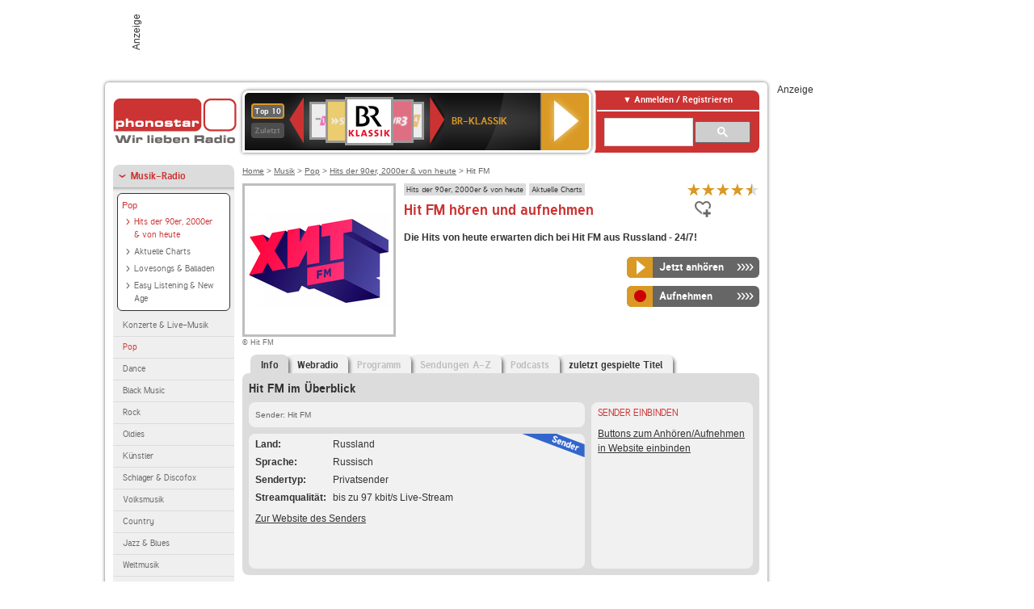

--- FILE ---
content_type: text/html; charset=utf-8
request_url: https://interface.phonostar.de/radio/hitfmrussland
body_size: 7555
content:
<!DOCTYPE html>
<!--[if lt IE 7]><html class="no-js lt-ie9 lt-ie8 lt-ie7"><![endif]-->
<!--[if IE 7]>   <html class="no-js lt-ie9 lt-ie8"><![endif]-->
<!--[if IE 8]>   <html class="no-js lt-ie9"><![endif]-->
<!--[if gt IE 8]><!--><html class="no-js"><!--<![endif]-->
<head>
  <title>Hit FM Radio Stream live hören auf phonostar.de</title>
<meta name="description" content="Hit FM Radio Stream live hören. Das Hit FM Internetradio hören Sie im Live-Stream bei uns." />
<meta property="og:title" content="Hit FM" />
<meta property="og:type" content="phonostar:radio_station" />
<meta property="og:url" content="https://interface.phonostar.de/radio/hitfmrussland" />
<meta property="og:image" content="https://interface.phonostar.de//images/auto_created/Hit_FM_Russland454x54.png" />
<meta property="og:site_name" content="phonostar" />
<meta property="og:description" content="Die Hits von heute erwarten dich bei Hit FM aus Russland - 24/7!" />


  <meta name="viewport" content="width=device-width,initial-scale=1" />
  <meta property="fb:app_id" content="301099033252630" />
  <meta name="appstore:developer_url" content=https://www.phonostar.de style="user-select: auto;">
  <meta name="appstore:bundle_id" content="de.phonostar.magenta" style="user-select: auto;">
  <meta name="appstore:store_id" content="de.phonostar.magenta" style="user-select: auto;">

  <link rel="shortcut icon" href="/favicon.ico" />

  <meta name="csrf-param" content="authenticity_token" />
<meta name="csrf-token" content="9KuIPa0arx6q51VAh8MzdVPbPUcA59gvwEHRdk8i9it+mGlE2GiTa6OeX+IxsehUMielmsoIU+5gswHRrmPwkw==" />


  <link rel="stylesheet" media="screen" href="/assets/phonostar-9567a627717eb50801d9f7e411a6a17656bdd1a5fa25ce91d312fafc0f6a6448.css" />
<!--[if lte IE 9]>
<link rel="stylesheet" media="screen" href="/assets/phonostar_split2-ec96a505bd5ce1b4ffb7ae544808f2a00235095ddebc304e5adbda68a0ec65ed.css" />
<![endif]-->
  
  <script src="/assets/modernizr-a439f66b08f2fdb1e5f0fa0049da0231dba775277c4f5f41b2b3eaa6bdde4d27.js"></script>

    <script src="https://www.googletagmanager.com/gtag/js?id=UA-113856970-1" async="async"></script>
    <script>
      var gaProperty = 'UA-113856970-1';
      var disableStr = 'ga-disable-' + gaProperty;
      if (document.cookie.indexOf(disableStr + '=true') > -1) {
         window[disableStr] = true;
      }
      function gaOptout() {
         document.cookie = disableStr + '=true; expires=Thu, 31 Dec 2099 23:59:59 UTC; path=/';
         window[disableStr] = true;
         alert('Das Tracking ist jetzt deaktiviert');
      }
      (function(i,s,o,g,r,a,m){i['GoogleAnalyticsObject']=r;i[r]=i[r]||function(){
        (i[r].q=i[r].q||[]).push(arguments)},i[r].l=1*new Date();a=s.createElement(o),
         m=s.getElementsByTagName(o)[0];a.async=1;a.src=g;m.parentNode.insertBefore(a,m)
      })(window,document,'script','https://www.google-analytics.com/analytics.js','ga');

      ga('create', gaProperty, 'auto');
      ga('set', 'anonymizeIp', true);
      ga('send', 'pageview');
    </script>
    <script src="https://cdn.stroeerdigitalgroup.de/metatag/live/OMS_phonostar/metaTag.min.js" type="text/javascript" id='ads-src'></script>
</head>
<body>

<div id="page-wrapper">


      <div id="gpt_superbanner_wrapper">
        <div id="oms_gpt_superbanner" class="gpt-collapse-empty ad-banner"></div>
      </div>
     
<div id="oms_gpt_skyscraper" class="ad-sky"></div>

<div id="page">

<!--[if lt IE 8]>
<p class="browser-banner">
  Du nutzt einen <strong>veralteten</strong> Browser. Die volle Funktionalität kann nicht gewährleistet werden.<br />
  Für die bestmögliche Erfahrung dieser Website, aktualisiere bitte auf einen <a href="/browsers">modernen Browser</a>.
</p>
<![endif]-->

<header role="banner" class="page">
  <a rel="home" id="logo" href="/"></a>
    <div id="items-carousel"></div>

    <div class="right">
      <div class="js-radiocloud-top-menu">
          <a id="radiocloud-access-link" href="https://interface.phonostar.de/radio/radioaufnehmen/radiocloud/login"><span>Anmelden / Registrieren</span></a>
<div class="radiocloud-access-dropdown">

    <span class="subheading">Anmelden</span>
    
<form novalidate="novalidate" class="small-signin-form" action="https://interface.phonostar.de/radio/radioaufnehmen/radiocloud/login" accept-charset="UTF-8" method="post"><input name="utf8" type="hidden" value="&#x2713;" /><input type="hidden" name="authenticity_token" value="pRa1hv63OuZ4dbL3kpB5jn9ZdGZgBFT41zWZMQHj+A0vJVT/i8UGk3EMuFUk4qKvHqXsu6rr3zl3x0mW4KL+tQ==" />
  <fieldset class="inputs">
    <legend>Anmelden</legend>
    <ol>
      <li>
        <label for="top_menu_user_email">E-Mail</label>
        <input class="email" pattern="[^ @]+@[^ @]+\.[^ @]+" required="required" placeholder="E-Mail" type="text" name="user[email]" id="top_menu_user_email" />
</li>      <li>
        <label for="top_menu_user_password">Passwort</label>
        <input required="required" placeholder="Passwort" type="password" name="user[password]" id="top_menu_user_password" />
        <span class="lost-password"><a href="/radio/radioaufnehmen/radiocloud/passwort/neu">Passwort vergessen?</a></span>
</li></ol></fieldset>    <fieldset>
      <ol>
        <li>
          <div class="checkbox">
            <input name="user[remember_me]" type="hidden" value="0" /><input type="checkbox" value="1" name="user[remember_me]" id="top_menu_user_remember_me" />
            <label for="top_menu_user_remember_me">Angemeldet bleiben</label>
          </div>
</li></ol></fieldset>    <fieldset class="submit show-submit">
    <button name="button" type="submit" class="ui-button-arrow">Anmelden</button>
</fieldset></form>

    <hr>

    <span class="subheading"><a href="https://interface.phonostar.de/radio/radioaufnehmen/radiocloud/registrieren">Du bist noch nicht registriert?</a></span>
    <p>
      Erstelle dein <em>kostenloses</em> phonostar-Konto!
      <br />
      Auf der <a href="https://interface.phonostar.de/radio/radioaufnehmen/radiocloud/registrieren">Info-Seite</a> findest du alle Informationen zu "Mein phonostar".
</p>
</div>

      </div>
      <div class="mini-search-form cse-search-box" id="site-search"><div class="gcse-searchbox-only" data-resultsUrl="/radio/suchergebnisse" data-queryParameterName="q"></div></div>
      <span class="rounded"></span>
    </div>
</header>
<div id="side">
    <nav id="main">
    <ul>
    <li class="active first">
    <a class="active" href="/radio/musik">Musik-Radio</a>
        <ul data-toggler-text="[&quot;Mehr Genres&quot;,&quot;Weniger Genres&quot;]">
            <li class="first"><div class="rounded-nav-box selected-nav"><a class="active" href="/radio/musik/pop/liste">Pop</a><ul><li class="active first"><a class="active" href="/radio/musik/hits-der-90er-2000er-von-heute/liste">Hits der 90er, 2000er &amp; von heute</a></li><li class=""><a href="/radio/musik/aktuelle-charts/liste">Aktuelle Charts</a></li><li class=""><a href="/radio/musik/lovesongs-balladen/liste">Lovesongs &amp; Balladen</a></li><li class="last"><a href="/radio/musik/easy-listening-new-age/liste">Easy Listening &amp; New Age</a></li></ul></div><a href="/radio/musik/konzerte-live-musik/liste">Konzerte &amp; Live-Musik</a></li>
            <li class="active"><a class="active" href="/radio/musik/pop/liste">Pop</a></li>
            <li class=""><a href="/radio/musik/dance/liste">Dance</a></li>
            <li class=""><a href="/radio/musik/black-music/liste">Black Music</a></li>
            <li class=""><a href="/radio/musik/rock/liste">Rock</a></li>
            <li class=""><a href="/radio/musik/oldies/liste">Oldies</a></li>
            <li class=""><a href="/radio/musik/kuenstler/liste">Künstler</a></li>
            <li class=""><a href="/radio/musik/schlager-discofox/liste">Schlager &amp; Discofox</a></li>
            <li class=""><a href="/radio/musik/volksmusik/liste">Volksmusik</a></li>
            <li class=""><a href="/radio/musik/country/liste">Country</a></li>
            <li class=""><a href="/radio/musik/jazz-blues/liste">Jazz &amp; Blues</a></li>
            <li class=""><a href="/radio/musik/weltmusik/liste">Weltmusik</a></li>
            <li class=""><a href="/radio/musik/gothic-mittelalter/liste">Gothic &amp; Mittelalter</a></li>
            <li class=""><a href="/radio/musik/soundtracks-musical/liste">Soundtracks &amp; Musical</a></li>
            <li class=""><a href="/radio/musik/kinder-musik/liste">Kinder-Musik</a></li>
            <li class="nav-more"><a href="/radio/musik/gay/liste">Gay</a></li>
            <li class="nav-more"><a href="/radio/musik/christliche-musik/liste">Christliche Musik</a></li>
            <li class="nav-more"><a href="/radio/musik/gospel/liste">Gospel</a></li>
            <li class="nav-more"><a href="/radio/musik/meditation-entspannung/liste">Meditation &amp; Entspannung</a></li>
            <li class="nav-more"><a href="/radio/musik/weihnachtsmusik/liste">Weihnachtsmusik</a></li>
            <li class="nav-more"><a href="/radio/musik/bunt-gemischt/liste">Bunt gemischt</a></li>
            <li class="last nav-more"><a href="/radio/musik/sonstiges/liste">Sonstiges</a></li>
        </ul>
    </li>
    <li>
    <a href="/radio/hoerspiel">Hörspiele im Radio</a>
    </li>
    <li>
    <a href="/radio/wort-sport">Wort- &amp; Sport-Radio</a>
    </li>
    <li class="last">
    <a href="/radio/klassik">Klassik-Radio</a>
    </li>
</ul>
<ul>
    <li class="first">
    <a href="/radio/radiosender">Radiosender</a>
    </li>
    <li>
    <a href="/radio/radio-charts/topradios">Beliebteste Radios</a>
    </li>
    <li class="last">
    <a href="/radio/toppodcasts">Beliebteste Podcasts</a>
    </li>
</ul>



    <ul>
      <li class="first last">
        <a href="https://interface.phonostar.de/radio/radioaufnehmen/radiocloud/registrieren">Mein phonostar</a>


      </li>
    </ul>
    <ul>
      <li class="first last">
      <a href="/radio/radioaufnehmen">Downloads</a>
      </li>
    </ul>
    <ul >
      <li class="last">
        <a href="/radio/hilfe">Hilfe &amp; Kontakt</a>
      </li>
     </ul>
      <ul class="last">
        <li class="last">
          <a href="/radio/newsletter">Newsletter</a>
        </li>
      </ul>
</nav>

<div id="elsewhere">
  <span>phonostar auf</span> <a class="facebook" rel="nofollow" target="_blank" href="https://www.facebook.com/phonostar">Facebook</a> <a class="twitter" rel="nofollow" target="_blank" href="https://twitter.com/phonostar">Twitter</a>
</div>


</div>

<div id="content" role="main">
  
  <nav id="breadcrumb"><a href="/">Home</a> &gt; <a href="/radio/musik">Musik</a> &gt; <a href="/radio/musik/pop/liste">Pop</a> &gt; <a href="/radio/musik/hits-der-90er-2000er-von-heute/liste">Hits der 90er, 2000er &amp; von heute</a> &gt; Hit FM</nav>


<section class="detail generic">

    <div class="detail-generic-top">
      <div class="detail-generic-top-left">

        <figure>
          <img width="184" height="184" alt="Hit FM-Logo" src="/images/auto_created/Hit_FM_Russland4184x184.png" /><figcaption>&copy; Hit FM</figcaption>
        </figure>

      </div>

      <header>
          <hgroup>
              <h2><span><a title="Hits der 90er, 2000er &amp; von heute hörst du kostenlos auf pho" href="/radio/musik/hits-der-90er-2000er-von-heute/liste">Hits der 90er, 2000er &amp; von heute</a></span><span><a title="Aktuelle Charts hörst du kostenlos auf phonostar.de" href="/radio/musik/aktuelle-charts/liste">Aktuelle Charts</a></span></h2>
              <h1>
                  Hit FM hören und aufnehmen
              </h1>
          </hgroup>

          <div class="right">
                <div itemscope itemtype="https://schema.org/MediaObject" class="review-aggregate">
    <meta itemprop="name" content="Hit FM" />
  <div itemprop="aggregateRating" itemscope itemtype="https://schema.org/AggregateRating">
  <meta itemprop="ratingCount" content="77" />
  <meta itemprop="ratingValue" content="4.5" />
  </div>

<div class="ps-rater" data-ps-rater-hint="Klicken &amp; bewerten | 77 Stimmen bisher | Bewertung: 4.5" data-ps-rater-hint-ok="Vielen Dank, deine Stimme wurde gezählt!">

      <a class="ps-rater-item star" data-remote="true" rel="nofollow" data-method="post" href="/rating/channel/13458/1">Internetradio Hit FM mit 1 bewerten</a>
      <a class="ps-rater-item star" data-remote="true" rel="nofollow" data-method="post" href="/rating/channel/13458/2">Internetradio Hit FM mit 2 bewerten</a>
      <a class="ps-rater-item star" data-remote="true" rel="nofollow" data-method="post" href="/rating/channel/13458/3">Internetradio Hit FM mit 3 bewerten</a>
      <a class="ps-rater-item star" data-remote="true" rel="nofollow" data-method="post" href="/rating/channel/13458/4">Internetradio Hit FM mit 4 bewerten</a>
      <a class="ps-rater-item star-half" data-remote="true" rel="nofollow" data-method="post" href="/rating/channel/13458/5">Internetradio Hit FM mit 5 bewerten</a>
</div>
  </div>

              <div class="button-favorites"><form data-remote-radiocloud="true" class="button_to" method="post" action="/radio/radioaufnehmen/radiocloud/favoriten/hinzufuegen/13458" data-remote="true"><input title="zu den Favoriten hinzufügen" class="fav-icon add-favorite" type="submit" value="" /><input type="hidden" name="authenticity_token" value="RFJvEQeTi84cJbX6Lakx19uoEbcJpVvKbx/oPNfkWGXOYY5ocuG3uxVcv1ib2+r2ulSJasNK0AvP7TibNqVe3Q==" /></form></div>
              
          </div>
      </header>

      <div class="content">
          <p>
            <strong>Die Hits von heute erwarten dich bei Hit FM aus Russland - 24/7!</strong>
</p>	  	                                          
            <div class="button-wrapper button-fixed-width">

              <div class="button-wrapper">
                <span class="multi-button-wrapper player-selection closed" data-ps-player-selection="{&quot;type&quot;:&quot;channel&quot;,&quot;for&quot;:&quot;listen&quot;,&quot;link&quot;:{&quot;online&quot;:[&quot;/online_player/channel/13458&quot;,{}],&quot;desktop&quot;:[&quot;psradio://%7CChannelId%7C13458&quot;,{}]}}" data-ps-channel-id="13458"><span class="ps-button-container ps-icon-button"><a title="Hit FM Stream hören" target="blank" class="right-arrows ps-button" rel="nofollow" href="psradio://%7CChannelId%7C13458"><span class="icon-wrapper"><span class="icon btn-listen"></span></span><span class="text">Jetzt anhören</span></a></span><div class="multi-button-dropdown">
<ul>

  <li>
    <a class="option online" href="/online_player/channel/13458"><span></span>im Online-Player</a>
  </li>
  <li>
    <a class="option desktop" rel="nofollow" href="psradio://%7CChannelId%7C13458"><span></span>im phonostar-Player</a>
  </li>

  <li class="help">
    <a class="help-toggler">Was ist das?</a>
    <div class="help-box" data-position-offset="5 0">

        <span class="help-box-heading">Radio hören mit phonostar</span>
        <img width="115" height="78" src="/assets/help-layer_phonostarplayer-bcd871a85e99ee56607d87eb3b586368bb80451714f902e4087593d279871226.png" alt="Help layer phonostarplayer" />
        <span>Um Radio anzuhören, stehen dir bei phonostar zwei Möglichkeiten zur Verfügung: Entweder hörst du mit dem Online-Player direkt in deinem Browser, oder du nutzt den phonostar-Player. Der phonostar-Player ist eine kostenlose Software für PC und Mac, mit der du Radio unabhängig von deinem Browser finden, hören und sogar aufnehmen kannst.</span>
        <span class="last more"><b>&#8250;&#8250;&#8250;&#8250;</b> <a href="/radio/radioaufnehmen/phonostar-player">phonostar-Player gratis herunterladen</a></span>

      <a class="close-button">X</a>
    </div>
  </li>
</ul>
</div>
</span>
</div>                <span class="multi-button-wrapper closed"><span class="ps-button-container ps-icon-button"><a title="Aufnahme für Hit FM in der Radio-Cloud einplanen" data-remote-dialog="custom-radiocloud-recording-dialog" data-remote-radiocloud="true" data-remote-radiocloud-skip-success-message="true" class="right-arrows ps-button" rel="nofollow" data-remote="true" href="/radio/hitfmrussland/aufnehmen"><span class="icon-wrapper"><span class="icon btn-record"></span></span><span class="text">Aufnehmen</span></a></span></span>
</div>          
      </div>

    </div>

    <figure class="tabs">
        <div class="inner">
            <nav class="tabs">

              <ul>
                  <li class="tab-1 active">
                    <a data-remote="true" href="/radio/hitfmrussland"><strong>Info</strong></a>
                  </li>
                  <li class="tab-2">
                    <a data-remote="true" href="/radio/hitfmrussland/webradio">Webradio</a>
                  </li>
                  <li class="tab-3">
                    <a class="disabled" data-remote="true" href="/radio/hitfmrussland/programm">Programm</a>
                  </li>
                  <li class="tab-4">
                    <a class="disabled" data-remote="true" href="/radio/hitfmrussland/sendungen">Sendungen A-Z</a>
                  </li>
                  <li class="tab-5">
                    <a class="disabled" data-remote="true" href="/radio/hitfmrussland/podcasts">Podcasts</a>
                  </li>
                  <li class="tab-6">
                    <a data-remote="true" href="/radio/hitfmrussland/titel">zuletzt gespielte Titel</a>
                  </li>
              </ul>

            </nav>

            <div class="figure-content">
                <h2>Hit FM im Überblick</h2>

<div class="two-column">
    <div class="column-left">

        <div class="secondary-box-wrapper">

            <div class="secondary-box space">
                <nav class="detail-crumb">Sender: Hit FM</nav>
            </div>

            <div class="secondary-box last">

                <table class="info">
                            <tr>
            <td class="first">Land</td>
            <td>Russland</td>
        </tr>

                            <tr>
            <td class="first">Sprache</td>
            <td>Russisch</td>
        </tr>

                            <tr>
            <td class="first">Sendertyp</td>
            <td>Privatsender</td>
        </tr>

                            <tr>
            <td class="first">Streamqualit&auml;t</td>
            <td>bis zu 97 kbit/s Live-Stream</td>
        </tr>

                </table>

                  <ul class="links">
                    <li><a target="_blank" rel="nofollow" href="http://hitfm.ru/">Zur Website des Senders</a></li>
                  </ul>

                <div class="badge channel-right type-badge">Radiosender</div>

            </div>

        </div>

    </div>

    <div class="column-right">

        <div class="secondary-box-wrapper">

            <div class="secondary-box last">
                <h3>Sender einbinden</h3>
                <a href="/developers?station=hitfmrussland">Buttons zum Anhören/Aufnehmen in Website einbinden</a>
            </div>

        </div>

    </div>

</div>

            </div>

        </div>
       
    </figure>

    <footer>
      <div class="slider-container slider-related">
        <div class="slider-header">
          <div class="slider-headline">
            <h2>Wer Hit FM hört, hört auch</h2>
          </div>
          <small class="slider-page">Seite <span class="slider-page-current">1</span> von <span class="slider-page-total">5</span></small>
        </div>

        <a class="slider-prev disabled">Vorherige Seite</a>
        <div class="slider-content">
          <ul class="slider">
                <li>
                  <a href="/radio/radiomaxitalo/italodiscoclassic"><img alt="Radio MaxItalo-Logo" width="124" height="124" src="/images/auto_created/rmi_italodiscoclassic124x124.png" /> <span class="ellipsis-multiline">Radio MaxItalo Italo Disco Classic</span></a>
                </li>
                <li>
                  <a href="/radio/russianfm"><img alt="RussianFM-Logo" width="124" height="124" src="/images/auto_created/russianfm_2124x124.png" /> <span class="ellipsis-multiline">RussianFM</span></a>
                </li>
                <li>
                  <a href="/radio/ehrplus/ruremixes"><img alt="EHR Plus-Logo" width="124" height="124" src="/images/auto_created/ehr_plus2124x124.png" /> <span class="ellipsis-multiline">EHR Plus RU Remixes</span></a>
                </li>
                <li>
                  <a href="/radio/dfm/russiandance"><img alt="DFM-Logo" width="124" height="124" src="/images/auto_created/DFM2124x124.png" /> <span class="ellipsis-multiline">DFM Russian Dance</span></a>
                </li>
                <li>
                  <a href="/radio/radiovanya/retro"><img alt="Radio Vanya-Logo" width="124" height="124" src="/images/auto_created/radio_vanya2124x124.png" /> <span class="ellipsis-multiline">Radio Vanya Retro</span></a>
                </li>
                <li>
                  <a href="/radio/lautfm/radiorus"><img alt="laut.fm-Logo" width="124" height="124" src="/images/auto_created/lautfm_radiorus124x124.png" /> <span class="ellipsis-multiline">laut.fm radiorus</span></a>
                </li>
                <li>
                  <a href="/radio/988kissfm/russianbeats"><img alt="98.8 KISS FM-Logo" width="124" height="124" src="/images/auto_created/988kissfm_RUSSIANBEATS124x124.png" /> <span class="ellipsis-multiline">98.8 KISS FM RUSSIAN BEATS</span></a>
                </li>
                <li>
                  <a href="/radio/lautfm/radiorussia"><img alt="laut.fm-Logo" width="124" height="124" src="/images/auto_created/lautfm_radiorussia124x124.png" /> <span class="ellipsis-multiline">laut.fm radiorussia</span></a>
                </li>
                <li>
                  <a href="/radio/lautfm/russia"><img alt="laut.fm-Logo" width="124" height="124" src="/images/auto_created/lautfm_russia124x124.png" /> <span class="ellipsis-multiline">laut.fm russia</span></a>
                </li>
                <li>
                  <a href="/radio/lautfm/russianradiograzfm"><img alt="laut.fm-Logo" width="124" height="124" src="/images/auto_created/lautfm_russianradiograzfm124x124.png" /> <span class="ellipsis-multiline">laut.fm russianradiograzfm</span></a>
                </li>
                <li>
                  <a href="/radio/radiorossii"><img alt="Radio Rossii-Logo" width="124" height="124" src="/images/auto_created/Radio_Rossii2124x124.png" /> <span class="ellipsis-multiline">Radio Rossii</span></a>
                </li>
                <li>
                  <a href="/radio/radio107-9379"><img alt="Radio 107" width="124" height="124" src="/images/platzhalter/platzhalter_musik124x124.jpg" /> <span class="ellipsis-multiline">Radio 107</span></a>
                </li>
                <li>
                  <a href="/radio/101ru/russiansongs"><img alt="101.ru-Logo" width="124" height="124" src="/images/auto_created/101ru2124x124.png" /> <span class="ellipsis-multiline">101.ru Russian Songs</span></a>
                </li>
                <li>
                  <a href="/radio/bimradio"><img alt="BIM Radio-Logo" width="124" height="124" src="/images/auto_created/BIM_Radio124x124.png" /> <span class="ellipsis-multiline">BIM Radio</span></a>
                </li>
                <li>
                  <a href="/radio/dorognoeradio"><img alt="Dorognoe Radio-Logo" width="124" height="124" src="/images/auto_created/Dorognoe_Radio124x124.png" /> <span class="ellipsis-multiline">Dorognoe Radio</span></a>
                </li>
                <li>
                  <a href="/radio/radioborneo"><img alt="Radio Borneo" width="124" height="124" src="/images/platzhalter/platzhalter_musik124x124.jpg" /> <span class="ellipsis-multiline">Radio Borneo</span></a>
                </li>
                <li>
                  <a href="/radio/101ru/russian90s"><img alt="101.ru-Logo" width="124" height="124" src="/images/auto_created/101ru2124x124.png" /> <span class="ellipsis-multiline">101.ru Russian 90's</span></a>
                </li>
                <li>
                  <a href="/radio/radiogardarica"><img alt="Radio Gardarica" width="124" height="124" src="/images/platzhalter/platzhalter_musik124x124.jpg" /> <span class="ellipsis-multiline">Radio Gardarica</span></a>
                </li>
                <li>
                  <a href="/radio/oldieantenne"><img alt="OLDIE ANTENNE-Logo" width="124" height="124" src="/images/auto_created/oldie_antenne124x124.png" /> <span class="ellipsis-multiline">OLDIE ANTENNE</span></a>
                </li>
                <li>
                  <a href="/radio/russkoeradio"><img alt="Russkoe Radio-Logo" width="124" height="124" src="/images/auto_created/Russkoe_Radio124x124.png" /> <span class="ellipsis-multiline">Russkoe Radio</span></a>
                </li>
            
          </ul>
        </div>
        <a class="slider-next disabled">N&auml;chste Seite</a>
      </div>


    </footer>

</section>


  <div id='ps_explanation_box' style="margin-top: 25px;">
    
  </div>
</div>
<div id="oms_gpt_billboard" class="gpt-collapse-empty ad-billboard"></div>
</div>
<footer class="page">
    <span class="center">Dein Internetradio-Portal&nbsp;&nbsp;:&nbsp;&nbsp;<a href="/sitemap">Sitemap</a>&nbsp;&nbsp;|&nbsp;&nbsp;<a href="/radio/hilfe/kontakt">Kontakt</a>&nbsp;&nbsp;|&nbsp;&nbsp;<a href="/impressum">Impressum</a>&nbsp;&nbsp;|&nbsp;&nbsp;<a href="/datenschutz">Datenschutz</a>&nbsp;&nbsp;|&nbsp;&nbsp;<a href="/developers">Entwickler</a>&nbsp;&nbsp;|&nbsp;&nbsp;<a href="/download/docs/radio_player_manual/home.htm">Handbuch phonostar-Player</a>&nbsp;&nbsp;|&nbsp;&nbsp;<a href="/download/docs/radio_app_manual/index.htm">Handbuch phonostar Radio-App</a>&nbsp;&nbsp;|&nbsp;&nbsp;<a href="/radio/radioaufnehmen/phonostar-player">Radioplayer für Windows</a>&nbsp;&nbsp;|&nbsp;&nbsp;<a href="https://play.google.com/store/apps/details?id=de.phonostar.player">Radioplayer für Android</a>&nbsp;&nbsp;|&nbsp;&nbsp;<a href="https://play.google.com/store/apps/details?id=de.phonostar.androidtv">Radioplayer für Android TV</a>&nbsp;&nbsp;|&nbsp;&nbsp;<a href="https://itunes.apple.com/de/app/phonostar-radio-app/id407975091">Radioplayer für iOS</a>&nbsp;&nbsp;|&nbsp;&nbsp;<a href="https://apps.apple.com/de/app/smarttv-radio-app/id1644721831">Radioplayer für Apple TV</a>&nbsp;&nbsp;|&nbsp;&nbsp;<a href="" onclick="window._sp_.gdpr.loadPrivacyManagerModal(537920); return false;">GDPR-Einstellungen ändern</a>&nbsp;&nbsp;|&nbsp;&nbsp;© phonostar GmbH 2024</span>
</footer>
</div>
  <script src="//data-17a9ad77d6.phonostar.de/iomm/latest/bootstrap/stub.js" type="text/javascript"></script><script type="text/javascript">
      IOMm('configure', { st: 'phonosta', dn: 'data-17a9ad77d6.phonostar.de', mh: 5 });
      IOMm('pageview', { cp: 'DE_SENDER_INFO' })
    </script><script src="//data-17a9ad77d6.phonostar.de/iomm/latest/manager/base/es5/bundle.js"></script>

<div id="oms_gpt_outofpage" data-gpt-display-slot></div>

<div id="fb-root"></div>
<script>var rmsi_site='pn.phonostar.de',rmsi_zone='entertainment',_psOmsAdsPageLayout='website',omsv_centered=true</script>
<script src="/assets/phonostar-4ae707fb960d4537b93c7d1898b96187530a67d53cf586d905bae3e5f38b0ebb.js"></script>
<script>$.extend(true,$.PS,{"user":{"hasPlusPlan":false,"adFree":false}})</script>


<script id="ajax_signin_form_template" type="text/html">

<form novalidate="novalidate" class="small-signin-form js-signin-form" data-with-credentials="true" data-ps-loading-overlay=".ps-ui-signin-dialog" action="https://interface.phonostar.de/radio/radioaufnehmen/radiocloud/login" accept-charset="UTF-8" data-remote="true" method="post"><input name="utf8" type="hidden" value="&#x2713;" />
  <fieldset class="inputs">
    <legend>Anmelden</legend>
    <ol>
      <li>
        <label for="dialog_user_email">E-Mail</label>
        <input class="email" pattern="[^ @]+@[^ @]+\.[^ @]+" required="required" placeholder="E-Mail" type="text" name="user[email]" id="dialog_user_email" />
</li>      <li>
        <label for="dialog_user_password">Passwort</label>
        <input required="required" placeholder="Passwort" type="password" name="user[password]" id="dialog_user_password" />
        <span class="lost-password"><a href="/radio/radioaufnehmen/radiocloud/passwort/neu">Passwort vergessen?</a></span>
          <span class="lost-password"><a class="lost-password" href="https://interface.phonostar.de/radio/radioaufnehmen/radiocloud/registrieren">kostenloses Konto erstellen</a></span>
</li></ol></fieldset>    <fieldset>
      <ol>
        <li>
          <div class="checkbox">
            <input name="user[remember_me]" type="hidden" value="0" /><input type="checkbox" value="1" name="user[remember_me]" id="dialog_user_remember_me" />
            <label for="dialog_user_remember_me">Angemeldet bleiben</label>
          </div>
</li></ol></fieldset>    <fieldset class="submit ">
    <button name="button" type="submit" class="ui-button-arrow">Anmelden</button>
</fieldset></form>

</script>

</body>
</html>


--- FILE ---
content_type: application/javascript; charset=utf-8
request_url: https://cdn-a.yieldlove.com/v2/yieldlove-stroeer.js?phonostar.de
body_size: 125750
content:
// prebid.v2.phonostar.de-any-any
window.YLHH = window.YLHH || {}; window.YLHH.startTime = Date.now();
window.yieldlove_site_settings = {"ad_layouts":{"phonostar.de":{"breakpoints":{},"load_urls":[],"load_scripts":[],"load_styles":[]}},"units":[{"id":31784,"autotag_lazyload":true,"countries":[],"devices":[],"min_price":0,"urls":[],"codes":["sky"],"sizes":["120x600"],"bids":[{"params":{"ssat":1,"sid":"95b27748-38c1-4bb9-8af1-d44866cdf5cb"},"bidder":"stroeerCore"}],"mediaTypes":{"banner":{}},"reload":{"max_y_offset":99,"interval":15,"min_screen_time":15,"max_impressions":8,"min_visibility":70,"screen_idle_time":9},"ad_layout_ids":{}},{"id":31786,"autotag_lazyload":true,"countries":[],"devices":[],"min_price":0,"urls":[],"codes":["banner"],"sizes":["728x90"],"bids":[{"params":{"ssat":1,"sid":"b051cdaf-e3bf-4c01-b9c4-86b57352c6f5"},"bidder":"stroeerCore"}],"mediaTypes":{"banner":{}},"reload":{"max_y_offset":99,"interval":15,"min_screen_time":15,"max_impressions":8,"min_visibility":70,"screen_idle_time":9},"ad_layout_ids":{}},{"id":31785,"autotag_lazyload":true,"countries":[],"devices":[],"min_price":0,"urls":[],"codes":["rectangle"],"sizes":["300x250"],"bids":[{"params":{"ssat":1,"sid":"3c216e92-cad0-45a1-985a-decd0bee3388"},"bidder":"stroeerCore"}],"mediaTypes":{"banner":{}},"reload":{"max_y_offset":99,"interval":15,"min_screen_time":15,"max_impressions":8,"min_visibility":70,"screen_idle_time":9},"ad_layout_ids":{}}],"confiant":{"id":"V1AdEkGj8ikBdWctk6hWbb2FEvQ"},"cmp":{"type":"iab","load_type":"wait_for_consent","sourcepoint_property_id":null},"version":"1.80.1","timeout":1000,"a9_pub_ID":"3505","type":"web","publisher_id":"6668449","refresh_api_in_use":true,"stroeer_parallel_setup":false,"tracking_endpoint":"api","prebid_modules":"criteoIdSystem,id5IdSystem,sharedIdSystem,schain,sellersChain","tag":"default","is_stroeer_2nd_price_auction":false,"currencies":{"USD":["adform","Oath","appnexus","audienceNetwork","criteo","pubmatic","pulsepoint","rubicon","sekindo","districtm"],"EUR":["ix","openx","smartadserver","stroeerCore"]},"bid_adjustment_factor":{"ringierAppnexus":0.8,"stroeerCore":1,"goodad":0.7},"reload_interval_ssp":{"gumgum":40,"ogury":30,"feedad":30,"teads":31},"auction_merge_delay_in_ms":0,"dsa":{"dsarequired":1,"pubrender":1,"datatopub":2,"transparency":[]},"pbjs_dynamic_configs":{"enableAnalytics":[],"setConfig":{}},"dev_features":{"extended_stroeercore_timeout":{"enabled":true,"timeout":3000},"disable_dynamic_pb_timeout":{"enabled":true}},"priceOptimizationSetup":{"optimizationPercentage":0,"enabled":true},"dynamo_version":"20260112_13:20:14.267671","directRendering":{"is_enabled":true,"bidders":{},"bidder":[],"safeframe":false,"yieldlove_no_adx":true,"sandbox":false,"skip_consent_detection":true},"ppid":{"is_enabled":true},"sellersChain":{"is_enabled":true,"seller_id":"C18B2CA4E4D37DA888C96BC914BC7777","stroeerExclusiveSchain":true,"domain":"phonostar.de"},"active_modules":["api-tracker","confiant","direct-rendering-2","polyfills","consent-initial-load","optimize-price-bucket","reload"],"delivered_on":"20260112_13:20:15.087987","user":{"country":"US","device":"desktop"}};
window.yieldlove_ad_layout = window.yieldlove_ad_layout || 'phonostar.de';
window.yieldlove_currency_rates = {"USD":{"EUR":0.860807,"USD":1,"JPY":158.104502,"CZK":20.905569,"DKK":6.431265,"GBP":0.74632,"HUF":331.69493,"PLN":3.636739,"RON":4.382199,"SEK":9.226995,"CHF":0.80167,"ISK":126.022209,"NOK":10.088921,"TRY":43.280021,"AUD":1.492984,"BRL":5.372385,"CAD":1.388913,"CNY":6.9697,"HKD":7.800034,"IDR":16918.10278,"ILS":3.150555,"INR":90.726521,"KRW":1472.927606,"MXN":17.675217,"MYR":4.057502,"NZD":1.737023,"PHP":59.391409,"SGD":1.28794,"THB":31.4496,"ZAR":16.388224}};
(()=>{var e=window.YLHH||{};window.YLHH=e,window.yieldlove_cmd=window.yieldlove_cmd||[];let f=e,U=window.googletag||{cmd:[]},_=window.googletag=U,v={},h={},i=null;function L(){return v}function q(){return h}let r=null,n=755,s="opt-out",o="gdprNotApplied",d="CMP not available";function y(t,i){if(r&&r.pbjs&&r.pbjs.getBidsRequested&&0<r.pbjs.getBidsRequested().length){var[e]=(i?r.pbjs.getBidsRequested().filter(e=>e.auctionId===i):r.pbjs.getBidsRequested()).slice(-1);if(e&&e.gdprConsent)switch(e.gdprConsent.apiVersion){case 1:return r.warn(new Error("[CMP] CMP with TCFv1 is not supported.")),t(new a({}));case 2:if(e.gdprConsent.vendorData.purpose)return t(new l({consentData:e.gdprConsent.vendorData,fromPrebid:!0}))}}(window.__tcfapi?new Promise((r,n)=>{window.__tcfapi("addEventListener",2,(e,t)=>{var i=null==e?void 0:e.listenerId;i&&window.__tcfapi("removeEventListener",2,()=>{},i),t&&e&&"object"==typeof e?r(e):n(new Error("invalid cmp"))})}):Promise.reject(new Error("no cmp"))).then(e=>t(new l({consentData:e,fromPrebid:!1}))).catch(()=>t(new a({})))}class a{constructor(e){var{consentData:e,fromPrebid:t}=e;this.consentData=Object.assign({},{gdprApplies:!0},e),this._fromPrebid=t,this._noCmp=!0,this._state=this.calState()}gdprApplies(){return this.consentData.gdprApplies}isAvailableInPrebid(){return this._fromPrebid&&this.purposes&&this.purposes.length&&this.vendors&&this.vendors.length}get purposes(){return null}get purposesOfConsent(){return null}get purposesOfLegitimateInterest(){return null}get vendors(){return null}get vendorsOfConsent(){return null}get vendorsOfLegitimateInterest(){return null}get cmpId(){return null}get purposesInV1(){return this.purposes?{1:this.purposes[1]||!1,2:this.purposes[2]&&this.purposes[3]||!1,3:this.purposes[4]||!1,4:this.purposes[6]||!1,5:this.purposes[7]&&this.purposes[9]&&this.purposes[10]||!1}:null}calState(){if(this._noCmp)return d;if(this.gdprApplies()){if(!this.purposesOfConsent)return s;if(0===Object.keys(this.purposesOfConsent).length)return s;let t=this.purposesOfConsent[1];for(let e=2;e<=10;e++){if(this.purposesOfConsent[e]^t)return"partial opt-in";t=t&&this.purposesOfConsent[e]}return t?"opt-in":s}return o}get compressedPurposes(){if(this._state===d||this._state===o)return null;if(!this.purposes)return 0;var t=this.purposesInV1;let i=0;for(let e=1;e<=5;e++)i+=Math.pow(2,parseInt(e)-1)*(t[e]||!1);return i}get compressedPurposesOfConsent(){if(this._state===d||this._state===o)return null;if(!this.purposesOfConsent)return 0;var t=this.purposesOfConsent;let i=0;for(let e=1;e<=10;e++)i+=Math.pow(2,e-1)*(t[e]||!1);return i}get compressedPurposesOfLegitimateInterest(){if(this._state===d||this._state===o)return null;if(!this.purposesOfLegitimateInterest)return 0;var t=this.purposesOfLegitimateInterest;let i=0;for(let e=1;e<=10;e++)i+=Math.pow(2,e-1)*(t[e]||!1);return i}get forTracking(){var e=this._noCmp?d:this.gdprApplies()?this.optStatus:o,t=this.vendors?{[755]:this.hasConsentOnVendor(n)}:null;return{state:e||this._state,cmpId:this.cmpId,purpose:this.compressedPurposes,vendor:t,purposes:this.purposesInV1,consent_of_purposes:this.compressedPurposesOfConsent,legitimate_interest_of_purposes:this.compressedPurposesOfLegitimateInterest}}hasConsentOnPurpose(e){return this.purposesOfConsent&&this.purposesOfConsent[e]}hasLegitimateInterestOnPurpose(e){return this.purposesOfLegitimateInterest&&this.purposesOfLegitimateInterest[e]}hasConsentOnVendor(e){var t;return(null==(t=this.vendorsOfConsent)?void 0:t[e])||!1}hasLegitimateInterestOnVendor(e){var t;return(null==(t=this.vendorsOfLegitimateInterest)?void 0:t[e])||!1}canStoreAndAccessInfoOnDevice(){return!this.gdprApplies()||this.hasConsentOnPurpose("1")&&this.hasConsentOnVendor(251)}canTrackSessionId(){return this.canStoreAndAccessInfoOnDevice()}}class l extends a{constructor(e){var{consentData:e,fromPrebid:t}=e;super({consentData:e,fromPrebid:t}),this._noCmp=!1,this._state=this.calState()}get purposes(){return this.consentData.purpose?this.consentData.purpose.consents:null}get purposesOfConsent(){return this.consentData.purpose?this.consentData.purpose.consents:null}get purposesOfLegitimateInterest(){return this.consentData.purpose?this.consentData.purpose.legitimateInterests:null}get publisherRestrictions(){var e={1:{},2:{},3:{},4:{},5:{},6:{},7:{},8:{},9:{},10:{}};return this.consentData.publisher?Object.assign({},e,this.consentData.publisher):e}get vendors(){return this.consentData.vendor?this.consentData.vendor.consents:null}get vendorsOfConsent(){return this.consentData.vendor?this.consentData.vendor.consents:null}get vendorsOfLegitimateInterest(){return this.consentData.vendor?this.consentData.vendor.legitimateInterests:null}get cmpId(){return this.consentData.cmpId}hasConsentOnVendor(e){var t;if(e!==n)return(null==(t=this.vendors)?void 0:t[e])||!1;let i=!0;var r=this.publisherRestrictions;for(let e of[2,7,9,10]){switch(r[e][755]){case 0:i=!1;break;case 1:i=i&&this.hasConsentOnPurpose(e)&&this.hasConsentOnVendor(n);break;default:i=i&&this.hasLegitimateInterestOnPurpose(e)&&this.hasLegitimateInterestOnVendor(n)}if(!i)return!1}return i}}let I="google",O="stroeerIO",S="RENDERED",C="ERROR",T="admeiratag",w="renderEnded",P={IO:"IO",SPONSORSHIP:"SPONSORSHIP",RTB:"RTB"};function t(t,e){var i,r=Object.keys(t);return Object.getOwnPropertySymbols&&(i=Object.getOwnPropertySymbols(t),e&&(i=i.filter(function(e){return Object.getOwnPropertyDescriptor(t,e).enumerable})),r.push.apply(r,i)),r}function u(r){for(var e=1;e<arguments.length;e++){var n=null!=arguments[e]?arguments[e]:{};e%2?t(Object(n),!0).forEach(function(e){var t,i;t=r,e=n[i=e],(i=(()=>{var e=(e=>{if("object"!=typeof e||!e)return e;var t=e[Symbol.toPrimitive];if(void 0===t)return String(e);if("object"!=typeof(t=t.call(e,"string")))return t;throw new TypeError("@@toPrimitive must return a primitive value.")})(i);return"symbol"==typeof e?e:e+""})())in t?Object.defineProperty(t,i,{value:e,enumerable:!0,configurable:!0,writable:!0}):t[i]=e}):Object.getOwnPropertyDescriptors?Object.defineProperties(r,Object.getOwnPropertyDescriptors(n)):t(Object(n)).forEach(function(e){Object.defineProperty(r,e,Object.getOwnPropertyDescriptor(n,e))})}return r}let x={yieldlove:690515575},j={client:"Prebid.js",s2s:"Prebid Server"},A=null,D=null,R=null,k="https://prod-ingestion.tracking.v2.yieldlove-ad-serving.net/v2",c=!0,B=null,p,g={},b=[];function m(e){let{auctionId:t,bidder:i,adUnitCode:r}=e;var n,e=A.placementConfig.find(e=>e.code===r);e&&((n=g[t])&&delete n["".concat(e.placementId,"-").concat(i)],A.log("[Tracking] [".concat(i,'] Responded in auction "').concat(t,'"'),n))}Object.assign(f,{Tracker:{init:function(e){return t=e,(i=t).googletag.cmd.push(function(){let e=i.googletag.pubads().refresh;i.googletag.pubads().refresh=function(){try{let e=arguments[0]||i.googletag.pubads().getSlots();i.tracker.beforeAdServerRequest({slots:e})}catch(e){}return e.apply(i.googletag.pubads(),arguments)},_.pubads().addEventListener("slotResponseReceived",e=>{e=e.slot,h[e.getSlotElementId()]=Object.assign(h[e.getSlotElementId()]||{},{renderStartedTime:Date.now()})})}),t=e,r=t,A=e,D=A.pbjs,R=A.data,B=f.utils.generateUUID(),A.pbjs.que.push(()=>{A.pbjs.onEvent("bidResponse",m),A.pbjs.onEvent("noBid",m),A.pbjs.onEvent("bidRejected",m);let s=A.pbjs.renderAd.bind(A.pbjs);A.pbjs.renderAd=function(e,t){K(void 0,t);for(var i=arguments.length,r=new Array(2<i?i-2:0),n=2;n<i;n++)r[n-2]=arguments[n];return s(e,t,...r)}}),this;var t},onBidsRequested:function e(t,s){try{var i=A.data.auctions[t];if(i&&"init"!==i.auctionStatus&&"auctioning"!==i.auctionStatus){M(),A.log("[Tracking] Sending a auction payload");let r=[];for(let e of A.pbjs.getBidsRequested())if(e.auctionId===t)for(let t of e.bids)r.push({pb_unit_id:N(A.pbjs.adUnits.find(e=>{e=e.code;return e===t.adUnitCode}).placementId).toString(),bidder:t.bidder,bid_source:t.src?j[t.src]:null,tid:t.transactionId});if(s&&0<s.length)for(let i of s){let e,t=A.placementConfig.find(e=>{var{code:e,codes:t}=e;return[e].concat(t).includes(i.slotID)})||{};r.push({pb_unit_id:N(t.placementId).toString(),bidder:"A9",bid_source:"Prebid.js",tid:null==(e=R.adUnitData[t.code])?void 0:e.tid})}let n=A.pbjs.getNoBids();A.log("[Tracking] bidder.pbjs.getNoBids():",u({},n)),g[t]=r.reduce((e,t)=>{var i=A.placementConfig.find(e=>String(e.placementId)===String(t.pb_unit_id));return n[i.code]&&n[i.code].bids.find(e=>e.bidder===t.bidder)||(e["".concat(t.pb_unit_id,"-").concat(t.bidder)]=t),e},{}),A.log("[Tracking] auctionBidsMap for timeout:",u({},g[t])),y(e=>{f.utils.request(k+"/auction",JSON.stringify({page_id:B,pb_auction_id:t,publisher_id:N(R.publisher.id).toNumber(),auction_started_time:c?R.auctions[t].startTime-z():0,href:location.href.split(/[?#]/)[0],bidders:r,domain:A.domain,ad_layout_id:A.settings.name,consents:e.forTracking,wrapper_ver:A.settings.version,inventory_type:"web"}))},t),c=!1}else n="auctionInit",A.pbjs.onEvent(n,r,void 0)}catch(e){c=!1,e.message="[Tracking] An error occurred. ".concat(e.message),A.error(e)}function r(){(()=>{e(t,s)}).apply(A.pbjs,arguments),A.pbjs.offEvent(n,r,void 0)}var n},beforeAdServerRequest:function(e){let u=e.slots;try{if(t=u,i.log("[Tracking] beforeAdServerRequest is called with slots of",t),t.forEach(e=>{v[e.getSlotElementId()]=e.getTargetingMap(),h[e.getSlotElementId()]=Object.assign(h[e.getSlotElementId()]||{},{requestedTime:Date.now()})}),i.log("[Tracking] timeMaps is updated.",h),u||!(u.length<=0)){A.log("[Tracking] Sending ad requests for slots of ",u.map(e=>e.getSlotElementId()));let e=u.reduce((e,t)=>{var t=A.getAdUnitByGPTSlot(t);return t&&t.code in A.data.adUnitData&&(t=A.data.adUnitData[t.code].auctionId)&&-1===b.indexOf(t)&&e.add(t),e},new Set);A.log("[Tracking] Sending ad requests for auctions of ",e),e.forEach(l=>{if("aborted"!==R.auctions[l].auctionStatus){let r=[],n=R.auctions[l].startTime,e=R.auctions[l].prebidBids||[],s=R.auctions[l].a9Bids||[],t=(e.forEach(function(e){var t,i=f.utils.roundFloat("IO"!==(null==(i=e.meta)?void 0:i.campaignType)&&A.pbjs.stroeer.isSecondPriceAuction(e)?(i=A.pbjs.stroeer.calculateAuctionPrice(e),0===A.settings.stroeerCoreBidAdjustment||A.settings.bid_adjustment_factor&&(!A.settings.bid_adjustment_factor.stroeerCore||1===A.settings.bid_adjustment_factor.stroeerCore)?.8*i:i):e.cpm,1e5);e.yieldlove=e.yieldlove||{},e.yieldlove.cpmTracking=i,r.push({adUnitCode:e.adUnitCode,adId:e.adId,bidderCode:"stroeerCore"===e.bidderCode&&"IO"===(null==(t=e.meta)?void 0:t.campaignType)?O:e.bidderCode,cpm:i,timeToRespond:e.auctionId===l?e.responseTimestamp-n:null,tid:e.transactionId})}),s&&Object.keys(s).forEach(function(e){var t=s[e],i=null==(i=R.adUnitData[e])?void 0:i.tid;r.push({adUnitCode:e,adId:t.amzniid,bidderCode:"A9",cpmCode:t.amznbid,timeToRespond:t.timeToRespond,tid:i})}),r.map(function(t){return{pb_unit_id:N(A.pbjs.adUnits.find(e=>{e=e.code;return e===t.adUnitCode}).placementId).toString(),pb_bid_id:t.adId,bidder:t.bidderCode,cpm:t.cpm,cpm_code:t.cpmCode,received_time:t.timeToRespond,tid:t.tid}})),o="".concat(A.getKeyPrefixes()[0],"_adid"),d="".concat(A.getKeyPrefixes()[0],"_bidder"),i=u.reduce((e,t)=>{var i=A.getAdUnitByGPTSlot(t);return i&&i.code in A.data.adUnitData&&A.data.adUnitData[i.code].auctionId===l&&(i=t.getTargetingMap()).yieldlove_meta&&e.push({pb_unit_id:E(i).field("yieldlove_pid").toString(),bidder:E(i).field(d).toString(),pb_bid_id:E(i).field(o).toString(),a9_bid_id:E(i).field("amzniid").toString(),ad_unit_path:V(t)}),e},[]),a=(A.data.auctions[l].a9Responded&&Object.keys(g[l]||{}).filter(e=>e.endsWith("-A9")).forEach(e=>{delete g[l][e]}),{publisher_id:N(R.publisher.id).toNumber(),page_id:B,domain:A.domain,pb_auction_id:l,ad_request_time:l?h[u[0].getSlotElementId()].requestedTime-n:0,bids_received:t,a9_pub_id:A.settings.a9Enabled&&f.A9?f.A9.getPubId(A):null,ad_requests:i,bid_timeouts:g[l]?Object.keys(g[l]).map(e=>g[l][e]):[],wrapper_ver:A.settings.version,inventory_type:"web"});y(e=>{a.consents=e.forTracking,f.utils.request(k+"/bid",JSON.stringify(a))},l),b.push(l)}})}}catch(e){e.message="[Tracking] An error occurred... ".concat(e.message),A.error(e)}var t},getTargetingMaps:L,onSlotRendered:function(l){try{if(!l.isPassback){var u=l.slot,c=l.unit||A.getAdUnitByGPTSlot(u);if(c){var p=c.placementId,g=R.adUnitData[c.code].auctionId,b=R.adUnitData[c.code].tid,m=g?R.auctions[g].startTime:0;let i=R.adUnitData[c.code].winner,e=(i&&i.rendered?i=Object.assign({},i,{bidderCode:S}):i&&(i.rendered=!0),l.slot.getSlotElementId()),r=v,t=e in r?H(r[e]):(()=>{try{var e,t,i;return window.SDG?(e=Array.isArray(l.slot.getTargeting("adslot"))?l.slot.getTargeting("adslot")[0]:l.slot.getTargeting("adslot"))&&(t=window.SDG.getCN().getPlacementByPosition(e))?(i=t.getAdServerNode().id,H(r[i])):{}:{}}catch(e){return e.message="[Tracking] ".concat(e.message),A.error(e),{}}})(),n="googletag",s=(l.isDirectRendering&&(n="direct rendering"),l.isAdMeiraTag&&(n=T),A.log("[Tracking] On creative rendered via ".concat(n," for slot: ").concat(c.placementName),l),h[e]||{}),o=s.renderStartedTime||l.renderStartedTime,d={auctionId:g,unitId:p,advertiserId:l.advertiserId,campaignId:l.campaignId,creativeId:l.creativeId,lineItemId:l.lineItemId,adserverRequestTime:g?s.requestedTime-m:0,renderStartedTime:g?o-m:0,renderedTime:g?Date.now()-m:0,stroeer:((r,n,s)=>{let i={cpm:null,cpm2:null,floor:null,maxprice:null,uuid:r,pricebucket:null,bid2:null,auctionPrice:null};try{var e="".concat(A.getKeyPrefixes()[0],"_pb"),o="".concat(A.getKeyPrefixes()[0],"_adid"),d="".concat(A.getKeyPrefixes()[0],"_bidder"),a=s[o]&&Array.isArray(s[o])?s[o][0]:null,l=s[d]&&Array.isArray(s[d])?s[d][0]:null;let t=null;if(i.pricebucket=s[e]&&Array.isArray(s[e])?parseFloat(s[e][0]):null,/^stroeer/i.test(l)){t=D.getBidResponsesForAdId(a);let e=D.stroeer.getGenerateAdOptions(t);i.bid2=e.secondBid,i.auctionPrice=e.auctionPrice}else{let e="yieldlove_hb_cpm",i=s[e]&&Array.isArray(s[e])?parseFloat(s[e][0]):0;t=(A.data.auctions[r]&&A.data.auctions[r].prebidBids?A.data.auctions[r].prebidBids:[]).reduce((e,t)=>/^stroeer/i.test(t.bidder)&&t.adUnitCode===n&&t.cpm<i&&(!e||e.cpm<t.cpm)?t:e,null)}t&&(i.cpm=t.cpm,i.cpm2=t.cpm2,i.floor=t.floor,i.maxprice=t.maxprice,t.tracking)&&Object.assign(i,t.tracking)}catch(r){r.message="[Tracking] ".concat(r.message),A.error(r)}return JSON.stringify(i)})(g,c.code,t),adUnitPath:V(l.slot),isReloaded:E(t).field("yieldlove_reloaded").toBool()||!1,targetings:t,bidId:null,bidderCode:null,height:null,width:null,pbBidCpm:null,a9PubId:A.settings.a9Enabled&&f.A9?f.A9.getPubId(A):null,pbBidCpmCode:null,domain:A.domain,adLayoutId:A.settings.name,deliveryType:n,creativeType:null,bidSource:null,tid:b},a=c.sticky&&"closed"===c.sticky.renderStatus;if(0===Object.keys(t).length)d.bidderCode="NO_META_KEY",d.targetings={};else if(l.isEmpty||a)d.bidderCode="UNFILLED";else{let e=l.slot.getAdUnitPath().split("/").filter(e=>e)[0],t=(e=>{let{slot:t,lineItemId:i,winningBid:r,isDirectRendering:n,gamId:s,advertiserId:o,slotDeliveryType:d}=e,a=null;if(r&&r.bidderCode!==S)if(r.renderState===w){let e,t={[P.IO]:O,[P.SPONSORSHIP]:"stroeerSponsorship"},i=r&&(null==(e=r.meta)?void 0:e.campaignType)||P.RTB;a=r&&[P.IO,P.SPONSORSHIP].includes(i)?t[i]:r.bidderCode}else a=C;return d===T&&a?a:n?a||C:A.isAdExchangeCreative(t)?I:A.tag.isBlockedCreative(t)?"IO_ROADBLOCK":a||(!i||"4444"===s&&o===x.yieldlove?C:"IO")})({slot:u,lineItemId:l.lineItemId,winningBid:i,isDirectRendering:l.isDirectRendering,gamId:e,advertiserId:l.advertiserId,slotDeliveryType:n});Object.assign(d,{bidId:i?i.adId:null,bidderCode:t,height:i?i.height:l.size[1],width:i?i.width:l.size[0],pbBidCpm:i&&i.yieldlove?i.yieldlove.cpmTracking:null,pbBidCpmCode:i?i.cpmCode:null,creativeType:((e,t)=>{if(e===I||!t)return"banner";if(t.bidderCode===S)return"banner";if(t.mediaType&&"native"===t.mediaType)return"native";if(t.mediaType&&"video"===t.mediaType){var i;let e=null==(i=D.getBidsRequested().filter(e=>e.bidderCode===t.bidderCode)[0])||null==(i=i.bids.filter(e=>e.bidId===t.requestId)[0])?void 0:i.mediaTypes.video.context;return"video.".concat(e)}return t.mediaType})(t,i),bidSource:i&&i.source?j[i.source]:null})}y(e=>{var t,i,r,n;d.consents=e.forTracking,e=d,i=E(t=e.targetings).field("".concat(A.getKeyPrefixes()[0],"_pb")).toNumber(),r=E(t).field("".concat(A.getKeyPrefixes()[0],"_adid")).toString(),n=E(t).field("".concat(A.getKeyPrefixes()[0],"_bidder")).toString(),r={yieldlove_reload:E(t).field("yieldlove_reload").toString(),yieldlove_reloads:E(t).field("yieldlove_reloads").toNumber(),yieldlove_reloaded:E(t).field("yieldlove_reloaded").toBool(),yieldlove_meta_reload:E(t).field("yieldlove_meta_reload").toString(),yieldlove_reload_count:E(t).field("yieldlove_reload_count").toNumber(),yieldlove_is_reloaded:E(t).field("yieldlove_reloaded").toBool(),yieldlove_meta:E(t).field("yieldlove_meta").toString(),yieldlove_hb_sucbid:E(t).field("yieldlove_hb_sucbid").toBool(),yieldlove_hb_prime:E(t).field("yieldlove_hb_prime").toBool(),yieldlove_hb_cpm:E(t).field("yieldlove_hb_cpm").toNumber(),yieldlove_pid:E(t).field("yieldlove_pid").toNumber(),yieldlove_hb_unit:E(t).field("yieldlove_hb_unit").toString(),yieldlove_ab:E(t).field("yieldlove_ab").sort().arrayToString(),yieldlove_meta_ab:E(t).field("yieldlove_meta_ab").sort().arrayToString(),yieldlove_hb_adid:r,yieldlove_hb_pb:i,yieldlove_hb_bidder:n,yieldlove_hb_size:E(t).field("yieldlove_hb_size").toString(),yieldlove_no_adx:E(t).field("yieldlove_no_adx").toBool()},i={pb_session_id:R.user.session_id,page_id:B,pb_auction_id:e.auctionId,pb_unit_id:N(e.unitId).toString(),pb_bid_id:e.bidId||null,publisher_id:N(R.publisher.id).toNumber(),bidder:e.bidderCode||null,pb_bid_cpm:e.pbBidCpm||null,a9_pub_id:e.a9PubId||null,pb_bid_cpm_code:e.pbBidCpmCode||null,advertiser_id:e.advertiserId||null,campaign_id:e.campaignId||null,creative_id:e.creativeId||null,line_item_id:e.lineItemId||null,height:e.height,width:e.width,adserver_request_time:e.adserverRequestTime,render_started_time:e.renderStartedTime,rendered_time:e.renderedTime,stroeer:e.stroeer||null,is_initial_load_disabled:!_.pubadsReady||A.googletag.pubads().isInitialLoadDisabled(),ad_unit_path:e.adUnitPath,is_reloaded:e.isReloaded,targetings:r,domain:e.domain,ad_layout_id:e.adLayoutId,delivery_type:e.deliveryType,consents:e.consents,wrapper_ver:A.settings.version,inventory_type:"web",creative_type:e.creativeType,bid_source:e.bidSource,tid:e.tid},f.utils.request(k+"/win",JSON.stringify(i)),window.postMessage({type:"yieldlove.tracking.slotRendered",payload:i},"*")},g)}}}catch(l){l.message="[Tracking] An error occurred... ".concat(l.message),A.error(l)}},onCreativeClick:function(e,t){f.utils.request(k+"/click",JSON.stringify({pb_auction_id:e,pb_unit_id:N(t.unit_id).toString(),pb_bid_id:t.bid_id,publisher_id:N(R.publisher.id).toNumber(),bidder:t.bidderCode,inventory_type:"web"}))},getTimeMaps:q,trackWinner:K}},f);let M=(e=>{let t;return function(){return e&&(t=e.apply(this,arguments),e=null),t}})(()=>{var t=(e,t)=>{A.log("[Tracking] Sending a session payload"),f.utils.request(k+"/session",JSON.stringify({pb_session_id:e||"UNKNOWN",page_id:B,country:R.user.country,publisher_id:N(R.publisher.id).toNumber(),ad_layout_id:A.settings.name,domain:A.domain,loaded_time:f.startTime-z(),consents:t.forTracking,wrapper_ver:A.settings.version,inventory_type:"web"}))};y(e=>{e.canTrackSessionId()?(p=f.utils.retrieve("session_id")||f.utils.store("session_id",f.utils.generateUUID()),t(p,e)):t(null,e)})});function K(e){var t=1<arguments.length&&void 0!==arguments[1]?arguments[1]:void 0,t=(t&&(e=D.getBidResponsesForAdId(t)),A.getOriginalAdUnit(e.adUnitCode));let i=t.refreshPlacementId?t.code:e.adUnitCode;i.includes("autogen")&&(i=i.split("-")[0]),e.renderState=w,A.data.adUnitData[i].winner=e}function V(e){e=e.getAdUnitPath();return 0===e.indexOf("/")?e:"/".concat(e)}function H(i){if(void 0===i)return{};if("string"==typeof i)try{i=JSON.parse(i)}catch(e){return"Error occured when parsing ".concat(i)}return A.getAdserverTargetingKeys({getAllKeys:!0}).reduce((e,t)=>(e[t]=i[t],e),{})}function E(t){return{field:e=>t[e]?N(t[e]):N(null)}}function N(e){return e&&!Array.isArray(e)&&(e=[e]),{sort:()=>e&&e.length?N(e.sort()):N(null),arrayToString:()=>e&&e.length?e.join(","):null,toString:()=>e&&e.length?e[0].toString():null,toNumber:()=>e&&e.length?Number(e[0]):null,toBool:()=>e&&e.length?"true"===e[0]:null}}function z(){try{return window.top.performance.timing.domLoading}catch(e){return window.performance.timing.domLoading}}})();

(()=>{var n=window.YLHH||{};window.YLHH=n,window.yieldlove_cmd=window.yieldlove_cmd||[];let a=n,i=window.googletag||{cmd:[]},r=window.googletag=i;function t(i){let n=i.confiantId;window.yieldlove_cmd.push(()=>{a.bidder.log('[Confiant] Initiated with property id: "'.concat(n,'".')),a.utils.loadScript({url:"https://cdn.confiant-integrations.net/".concat(n,"/gpt_and_prebid/config.js")})})}window.yieldlove_cmd=window.yieldlove_cmd||[];if((()=>{try{return window.top.addEventListener||window.top.attachEvent}catch(i){}})()){let i=((n=window.yieldlove_site_settings)?"global"in n&&"confiantId"in n.global?n.global.confiantId:"confiant"in n&&"id"in n.confiant?n.confiant.id:null:null)||"V1AdEkGj8ikBdWctk6hWbb2FEvQ";window.confiant=window.confiant||{},window.confiant[i]=window.confiant[i]||{clientSettings:{}},(n=window.confiant[i].clientSettings||(window.confiant[i].clientSettings={})).prebidNameSpace="pbjsYLHH",n.prebidExcludeBidders=[],n.callback=(i,n,t,d,o,e)=>{if(t&&!window.SDG){var l=void 0!==e&&void 0!==e.dfp?e.dfp.A:null,c=r.pubads().getSlots(),w=[];for(let d=0;d<c.length;d++)if(l===c[d].getAdUnitPath())try{let i=c[d],n=a.bidder.getAdUnitByGPTSlot(i),t="confiant-".concat(a.utils.generateUUID());a.bidder.startAuction([n.code],window.yieldlove_bbh,{auctionId:t})}catch(n){a.bidder.log("[Confiant] Error: ".concat(n)),w.push(c[d])}0<w.length&&r.pubads().refresh(w)}},window.YLHH&&window.YLHH.utils&&window.YLHH.utils.loadScript&&window.YLHH.bidder&&window.YLHH.bidder.log?t({confiantId:i}):window.yieldlove_cmd.push(()=>t({confiantId:i}))}else window.yieldlove_cmd.push(()=>a.bidder.log("[Confiant] No top level access. Set confiant to inactive"))})();

(()=>{var e=window.YLHH||{};window.YLHH=e,window.yieldlove_cmd=window.yieldlove_cmd||[];let f=e,v=[],w=!1;async function d(t,e){let d=1<arguments.length&&void 0!==e?e:()=>{};var i=f.bidder.settings;if(i.directRendering=i.directRendering||i.direct_rendering||{},i.directRendering.is_enabled=void 0===i.directRendering.is_enabled||i.directRendering.is_enabled,i.directRendering.safeframe=void 0!==i.directRendering.safeframe&&i.directRendering.safeframe,i.directRendering.sandbox=void 0!==i.directRendering.sandbox&&i.directRendering.sandbox,i.directRendering.skip_consent_detection=void 0!==i.directRendering.skip_consent_detection&&i.directRendering.skip_consent_detection,i.directRendering.bidder=i.directRendering.bidder||[],i.directRendering.bidders=i.directRendering.bidders||{},i.directRendering.bidders.google=i.directRendering.bidders.google||{safeframe:!1,sandbox:!1,purpose:[{flexible_purposes:[2,7,9,10]}],gvlid:755},!1===i.directRendering.is_enabled)throw new Error("Direct rendering is disabled but the module was loaded");for(let d of t=void 0===t?i.directRendering.bidder:Array.isArray(t)?t:[t]){i.directRendering.bidders[d]=i.directRendering.bidders[d]||{};let e=i.directRendering.bidders[d];e.safeframe=(void 0===e.safeframe?i.directRendering:e).safeframe,e.sandbox=(void 0===e.sandbox?i.directRendering:e).sandbox,e.networks=e.networks||[],e.purpose=e.purpose||[],e.gvlid=e.gvlid||-1}if(window.__tcfapi)try{let n=await(window.__tcfapi?new Promise((i,r)=>{window.__tcfapi("addEventListener",2,(e,d)=>{var t=null==e?void 0:e.listenerId;t&&window.__tcfapi("removeEventListener",2,()=>{},t),d&&e&&"object"==typeof e?i(e):r(new Error("invalid cmp"))})}):Promise.reject(new Error("no cmp")));if(n.gdprApplies)for(let e of t.concat(["google"])){let r=i.directRendering.bidders[e];r.consented=!(0!==r.purpose.length&&!r.purpose.find(e=>{var d=e.consent||[],t=e.legitimate_interest||[],i=e.flexible_purposes||[];for(let e of i)(1===o(e,r.gvlid,n)?d:t).push(e);return!d.concat(t).filter((e,d,t)=>t.indexOf(e)===d).find(e=>0===o(e,[r.gvlid],n))&&!d.find(e=>!1===n.vendor.consents[r.gvlid]||!n.purpose.consents[e])&&!t.find(e=>!1===n.vendor.legitimateInterests[r.gvlid]||!n.purpose.legitimateInterests[e])}))}return d(i.directRendering,n)}catch(t){if(t.message)return d(i.directRendering,{error:{message:t.message}})}else d(i.directRendering,{error:{message:"no cmp"}})}function o(e,d,t){return(((t.publisher?t.publisher.restrictions:{})||{})[e]||{})[d]}function m(n,o,a,s){window.dispatchEvent(new CustomEvent("yieldlove.directRender",{detail:{sdgSlot:o,container:n,targeting:s}}));function e(){var e=0<arguments.length&&void 0!==arguments[0]?arguments[0]:n,d=l.settings.directRendering.bidders[a.bidderCode],t=u(e,d,()=>{f.bidder.log("Yieldlove","DEBUG","firing SDG_SLOT_DIRECT_RENDERING_COMPLETE",o),window.SDG.getEventDispatcher().trigger("SDG_SLOT_DIRECT_RENDERING_COMPLETE",o)}),i=f.bidder.tag.toSlotInterface(o),r=(f.bidder.tag.gptSlots.slotsMap[i.getSlotElementId()]||f.bidder.tag.gptSlots.add(i,!0),f.bidder.tag.getMatchingGPTSlots([a.adUnitCode]).pop());v.push({renderStartedTime:Date.now(),adId:a.adId,adUnitCode:a.adUnitCode,gptSlot:r,sdgSlot:o,slot:i,container:e}),R(t,a,d,s),o.setFlag("preBidRenderedAd",!0),o.updatePlacementParameters({adserver:{lastSsp:a.bidderCode,realSize:a.getSize(),preBidAuctionId:a.auctionId,preBidAdId:a.adId}}),o.frameWindow=t.contentWindow}let l=f.bidder;o.renderAd?o.renderAd(e):(l.warn(new Error("[DR] Rendering bids directly. But sdgSlot.renderAd does not exist. Trying to render bids without calling it.")),e())}function u(e,d,t){let i=2<arguments.length&&void 0!==t?t:()=>{},r=f.bidder.pbjs.createInvisibleIframe(),n=(r.style.overflow="hidden",r.style.display="inline",r.style.verticalAlign="bottom",r.dataset.yieldlove="direct-rendering",()=>{i(),r.removeEventListener("load",n)});return r.addEventListener("load",n),d.sandbox&&r.setAttribute("sandbox",["allow-scripts","allow-forms","allow-pointer-lock","allow-same-origin","allow-popups"].join(" ")),e.innerHTML="",e.appendChild(r),r}function R(d,e,t,i){if(f.bidder.log("[DR] Rendering Ad",d,e,t,i),!t.safeframe)return f.bidder.pbjs.renderAd(d.contentDocument,e.adId),d.style.width=d.getAttribute("width")?"".concat(d.getAttribute("width"),"px"):"".concat(e.width,"px"),d.style.height=d.getAttribute("height")?"".concat(d.getAttribute("height"),"px"):"".concat(e.height,"px");window.pbjs=f.bidder.pbjs;t=f.bidder.getKeyPrefixes()[0],e='<html><head><meta charset="UTF-8"></head><body>\n    <script src="https://cdn-a.yieldlove.com/prebid-resources/creative.js"><\/script>\n    <script>\n      var ucTagData = {};\n      ucTagData.adServerDomain = "";\n      ucTagData.pubUrl = \''.concat(encodeURI(window.location.href),"';\n      ucTagData.targetingMap = ").concat(JSON.stringify(i),";\n      ucTagData.hbPb = '").concat(i[t+"_pb"],"';\n      try { ucTag.renderAd(document, ucTagData); } catch (e) { console.log(e); }\n    <\/script>\n    </body></html>\n  ");if(navigator.userAgent&&-1<navigator.userAgent.toLowerCase().indexOf("firefox/")){let e=navigator.userAgent.toLowerCase().match(/firefox\/([\d.]+)/)[1];e&&parseInt(e,10)<67&&d.contentDocument.open("text/html","replace")}d.contentDocument.write(e),d.contentDocument.close()}function t(){if(!w)return f.bidder.log("[DR] Enabling force of direct rendering"),w=!0}"YLHH"in window&&"bidder"in f&&(f.bidder.forceDirectRendering=t),window.yieldlove_cmd=window.yieldlove_cmd||[],window.yieldlove_cmd.push(async()=>{f.bidder.log("[DR] Enabling the direct rendering module"),d(void 0,e=>{f.bidder.log("[DR] directRenderingSettings is available",e)}),f.bidder.forceDirectRendering=t,f.bidder.pbjs.cmd=f.bidder.pbjs.cmd||[],f.bidder.pbjs.cmd.push(()=>{var e=e=>{let d=e.bid;var t,i,r,n,o,a,e=v.find(e=>e.adId===d.adId);e&&({adUnitCode:t,renderStartedTime:i,container:r,slot:n,gptSlot:o,sdgSlot:a}=e,f.bidder.log('[DR] Directly Rendered "'.concat(t,'"'),{gptSlot:o,sdgSlot:a}),!a&&o&&(f.bidder.tag.getGptSlots().getSlotInfo(o).loaded=!0),n=n||f.bidder.tag.toSlotInterface(a||o),f.bidder.tracker.onSlotRendered({slot:n,isDirectRendering:!0,advertiserId:null,campaignId:null,creativeId:null,lineItemId:null,isEmpty:!1,renderStartedTime:i}),window.dispatchEvent(new CustomEvent("yieldlove.directRenderEnded",{detail:{slot:n,adUnitCode:t,container:r}})),window.dispatchEvent(new CustomEvent("yieldlove.renderEnded",{detail:{slot:n,adUnitCode:t,container:r,isEmpty:!1}})),v.splice(v.indexOf(e),1))};f.bidder.pbjs.onEvent("adRenderSucceeded",e),f.bidder.pbjs.onEvent("adRenderFailed",e)});let p=f.bidder.tag.sendAdServerRequest.bind(f.bidder.tag);f.bidder.tag.sendAdServerRequest=async b=>{await d(f.bidder.pbjs.getBidsRequested().map(e=>{e=e.bidderCode;return e}),async(e,i)=>{{var c=Object.assign(b,{tcData:i}),g=p;let{adUnitCodes:d,tcData:r}=c,n=f.bidder.settings,o=f.bidder.getKeyPrefixes()[0],a=f.bidder.getAdserverTargeting({cutoffPrice:0,bidderCodes:n.directRendering.bidder.length?n.directRendering.bidder:void 0,bidders:n.directRendering.bidders}),t=[],s=(e,d)=>{t.push({adUnitCode:e,reason:d})},l=(d,e,t)=>{try{{var l=e;var c=t;if(f.bidder.log('[DR] Directly rendering "'.concat(l.adUnitCode,'" with the adId "').concat(l.adId,'".')),l.yieldlove=l.yieldlove||{},l.yieldlove.deliveryType="direct rendering",window.SDG){let d=f.bidder.getAdUnitByCode(l.adUnitCode).getMetaTagPosition(),t=window.SDG.getCN().getSlotByPosition(d);if(t)return void f.bidder.setTargeting(()=>{f.bidder.tracker.beforeAdServerRequest({slots:[f.bidder.tag.toSlotInterface(t)]}),f.bidder.log('[SDG] [DR] firing SDG_SLOT_DIRECT_RENDERING for "'.concat(l.adUnitCode,'" as "').concat(d,'"'),t),window.SDG.getEventDispatcher().trigger("SDG_SLOT_DIRECT_RENDERING",t);var e=t.getAdServerNode();if(e&&e.isConnected)m(e,t,l,c);else{let d=e=>{e=e.detail;e.passedObject===t&&t.getAdServerNode()&&(m(t.getAdServerNode(),t,l,c),window.removeEventListener("metaTagSystemSlotContainerAvailable",d))};f.bidder.log('[DR] Waiting for container of "'.concat(l.adUnitCode,'"')),void window.addEventListener("metaTagSystemSlotContainerAvailable",d)}},[t],{targetings:{[l.adUnitCode]:c}});throw new Error("No mapped slot: window.SDG.getCN().getSlotByPosition('".concat(d,"') to render a ad directly. Please check the adunit mapping."))}let a=f.bidder.tag.getMatchingGPTSlots([l.adUnitCode]).pop();if(!a)throw new Error("No mapped slot: YLHH.bidder.tag.getMatchingGPTSlots(['".concat(l.adUnitCode,"']).pop() to render a ad directly. Please check the adunit mapping."));let s=document.getElementById(a.getSlotElementId());if(!s)throw new Error('gptSlot "'.concat(a.getSlotElementId(),"\" has not called 'display', yet. No lazyload functionality implemented"));f.bidder.setTargeting(()=>{var e,d,t,i,r,n,o;f.bidder.tracker.beforeAdServerRequest({slots:[f.bidder.tag.toSlotInterface(a)]}),e=s,d=a,t=l,i=c,window.dispatchEvent(new CustomEvent("yieldlove.directRender",{detail:{gptSlot:d,container:e,targeting:i}})),r=f.bidder.settings.directRendering.bidders[t.bidderCode],n=u(e,r),o=f.bidder.tag.toSlotInterface(d),f.bidder.tag.gptSlots.slotsMap[o.getSlotElementId()]||f.bidder.tag.gptSlots.add(o,!0),v.push({renderStartedTime:Date.now(),adId:t.adId,adUnitCode:t.adUnitCode,gptSlot:d,slot:o,container:e}),R(n,t,r,i)},[a],{targetings:{[l.adUnitCode]:c}});return}}catch(e){s(d,e)}};for(let i of d){let e=a[i]||{},d=e[o+"_adid"],t=d?f.bidder.pbjs.getBidResponsesForAdId(d):void 0;d?t?window.yieldlove_force_gam_render||-1!==window.location.href.indexOf("yieldlove_disable_direct_rendering")||window.location.href.match(/[?&]ylgr=force(?=&|$)/)?s(i,"disabled via url parameter"):window.yieldlove_force_direct_render||w||window.location.href.match(/[?&]yldr=force(?=&|$)/)||n.directRendering.yieldlove_no_adx&&"true"===e.yieldlove_no_adx?l(i,t,e):n.directRendering.skip_consent_detection?s(i,"skip_consent_detection enabled. Direct rendering only renders bids for stroeer optimization exclusively"):r.error&&"invalid cmp"===r.error.message?l(i,t,e):r.error&&"no cmp"===r.error.message?s(i,r.error.message):!1!==r.gdprApplies?n.directRendering.bidders.google.consented?s(i,"user consented to google ad manager"):l(i,t,e):s(i,"user is outside eu"):s(i,"No winning bid: YLHH.bidder.pbjs.getBidResponsesForAdId('".concat(d,"')")):s(i,"no bid")}if(!n.directRendering.bidders.google.consented&&n.directRendering.disable_google_as_fallback&&(f.bidder.log("[DR] google is disabled as a fallback in case of no consent. Clear all entries in adUnitCodesForADX",Object.assign([],t)),t.splice(0,t.length)),t.length)try{let e=c.refreshAll&&t.length===d.length;f.bidder.log("[DR] ".concat(e?"all":t.length," units don't qualify for direct rendering"),t);for(let{reason:e}of t)"string"!=typeof e&&f.bidder.error(new Error("[DR] ".concat(e)));await g(Object.assign(c,{adUnitCodes:t.map(e=>{e=e.adUnitCode;return e}),refreshAll:e}))}catch(c){c.message="[DR] ".concat(c.message),f.bidder.error(c)}}})}})})();

(()=>{let e=window.pbjsYLHH||{},o=(window.pbjsYLHH=e,window.pbjsYLHH.que=window.pbjsYLHH.que||[],window.pbjsYLHH.cmd=window.pbjsYLHH.cmd||[],e),d=window.YLHH||{},t=(window.YLHH=d,window.yieldlove_cmd=window.yieldlove_cmd||[],d),i=Promise;if(Promise&&"string"==typeof Promise.version){let e=document.createElement("iframe"),o=(e.style="display:none;",e.name="__ylHiddenIframe",document.head||document.documentElement||document.getElementsByTagName("head")[0]);o&&(o.appendChild(e),i=e.contentWindow.Promise)}if(o.Promise=i,void 0!==window.Prototype&&"1.7.3"!==window.Prototype.Version){o.que=o.que||[],o.que.push(()=>{t.bidder.log("Array.filter, Array.reduce will be reset since Prebid.js is not compatible with the version of Prototype.js below 1.7.3.")});var n=document.createElement("iframe"),r=(n.src="about:blank",document.head.appendChild(n),n.contentWindow.Array.prototype),w=["filter","reduce"];for(let d=0;d<w.length;++d){let e=w[d],o=r[e];o&&(Array.prototype[e]=o)}document.head.removeChild(n)}})();

(()=>{var e=window.pbjsYLHH||{};window.pbjsYLHH=e,window.pbjsYLHH.que=window.pbjsYLHH.que||[],window.pbjsYLHH.cmd=window.pbjsYLHH.cmd||[];let d=e,i=window.YLHH||{},c=(window.YLHH=i,window.yieldlove_cmd=window.yieldlove_cmd||[],i),a="optimized_price",p=null,l={};function s(e){"stroeerCore"===e.bidderCode&&(l[e.adUnitCode]=e.adId)}Object.assign(c,{optimizePriceBucket:{isActivated:!1,get bids(){return l},set bids(e){l=e},init:function(e){let i,t,o=null==(i=(p=e).settings.priceOptimizationSetup)?void 0:i.optimizationPercentage;var n=null==(t=p.settings.priceOptimizationSetup)?void 0:t.rules;if(n){let e=((t,o)=>{if(Array.isArray(o)&&0<o.length){let i=t.placementConfig.map(e=>e.id),e=o.find(e=>e.units.some(e=>i.includes(Number(e))));return null==e?void 0:e.optimizationPercentage}})(p,n);"number"==typeof e&&(o=e)}null==o&&(o=0,p.warn("[PriceOptimization] Module was loaded but the optimizationPercentage is not provided. It will be set to 0 as fail-safe."));let r=Math.round(100*Math.random())<=o?a:"default";window.yieldlove_ab=window.yieldlove_ab||{},window.yieldlove_ab.po=r,d.que.push(function(){d.setBidderConfig({bidders:["stroeerCore"],config:{kvg:{yt:[r==a?"1":"0"]}}},!0)}),p.log("[PriceOptimization] Price optimization state: ".concat(r)),p.pbjs.que.push(()=>{p.log("[PriceOptimization] Listening to bid response and rejected"),p.pbjs.onEvent("bidResponse",s),p.pbjs.onEvent("bidRejected",s)}),p.applyBias=(i,t,o)=>{{var n,r=p.pbjs.getBidResponsesForAdId(o[p.getKeyPrefixes()[0]+"_adid"]),d=p.pbjs.getBidResponsesForAdId(l[t.code]);let e=!1;return(r&&d&&d.cp&&d.rop&&d.ropFactor||!r&&d&&d.rofp)&&(e=!0),d&&e?("true"===o.yieldlove_hb_sucbid&&("stroeerCore"===r.bidderCode?r.yieldlove.auction.second:r.cpm),n=((t,e,o)=>{if(t||o.revenueOptimizedFloorPrice){if(t){if(o.competitivePrice<=t)return e.yieldlove_no_adx="true",t;{var r=t;let e=o.revenueOptimizedPriceFactor,i=o.revenueOptimizedPrice,n=Object.keys(i).map(e=>({min:parseFloat(e),max:i[e]})).sort((e,i)=>e.min-i.min);for(let o=0;o<n.length;o++){let e=n[o],i=e.min,t=o+1<n.length?n[o+1].min:e.max;if(r>=i&&r<=t)return e.max}return 1e3*c.utils.roundFloat(r,1e3)*(1e3*e)/1e6}}return o.revenueOptimizedFloorPrice}return t})((d.cpm,i),o,{competitivePrice:d.cp,revenueOptimizedPrice:d.rop,revenueOptimizedPriceFactor:d.ropFactor,revenueOptimizedFloorPrice:d.rofp}),p.log("[PriceOptimization] Calculated optimized price bucket: ".concat(n),{price:i,adUnit:t,targeting:o,winningBid:r,stroeerBid:d}),n):(p.log("[PriceOptimization] Skipping to optimize price bucket since no Stroeer bid.","adId: ".concat(r?r.adId:null),"adUnitCode: ".concat(t.code),"stoeerBidId: ".concat(d?d.adId:null),"cp: ".concat(d?d.cp:null),"rop: ".concat(d?d.rop:null),"ropFactor: ".concat(d?d.ropFactor:null),"rofp: ".concat(d?d.rofp:null),"isValid: ".concat(e)),i)}},this.isActivated=!0,p.log("[PriceOptimization] Optimzied price functionality is activated. The applyBias function in the bidder is replaced.")}}},c)})();

(()=>{var t=window.YLHH||{};window.YLHH=t,window.yieldlove_cmd=window.yieldlove_cmd||[];let e=t;class r{constructor(t){this._bidder=t,this._map={}}get slotsMap(){return this.update(),this._map}add(e){var i=1<arguments.length&&void 0!==arguments[1]&&arguments[1];if(this._map[e.getSlotElementId()])this._map[e.getSlotElementId()].slot=e;else{let t;try{t=(t=this._bidder.getAdUnitByGPTSlot(e))||null}catch(e){t=null}this._map[e.getSlotElementId()]={slot:e,adUnit:t,loaded:i,unknown:!1}}return this._map[e.getSlotElementId()]}getSlotInfo(t){return this.update(),this._map[t.getSlotElementId()]?this._map[t.getSlotElementId()]:{unknown:!0,slot:null,adUnit:null,loaded:!1}}getAllSlots(){this.update();var t,e=[];for(t in this._map)this._map[t]&&e.push(this._map[t].slot);return e}update(){this._bidder.googletag.pubads().getSlots().forEach(t=>{this.add(t,!1)})}getSlotBy(i){return this._bidder.googletag.pubads().getSlots().find(t=>{let e=null;return"string"==typeof i?e=i:i.nodeName&&i.id?e=i.id:"function"==typeof i.getSlotElementId&&(e=i.getSlotElementId()),t.getSlotElementId()===e})}clearCache(){this._map={}}}class i{constructor(t){this.slot=t}getSlotElementId(){e.bidder.warn(new Error("getSlotElementId in SlotInterface must be overwritten"))}getTargetingMap(){e.bidder.warn(new Error("getTargetingMap in SlotInterface must be overwritten"))}getAdUnitPath(){e.bidder.warn(new Error("getAdUnitPath in SlotInterface must be overwritten"))}getSizes(){e.bidder.warn(new Error("getSizes in SlotInterface must be overwritten"))}getTargeting(){e.bidder.warn(new Error("getTargeting in SlotInterface must be overwritten"))}setTargeting(){e.bidder.warn(new Error("setTargeting in SlotInterface must be overwritten"))}}function n(t,e){t="yieldlove-ad-".concat(t,"-dspx");let i=null;return e.childNodes.forEach(t=>{t.id&&-1!==t.id.indexOf("divId")&&(i=t)}),i||((i=document.createElement("div")).id=t,i.setAttribute("style","display:block"),i.setAttribute("style","height:100%"),i.setAttribute("style","width:100%"),i)}function a(t){return"string"!=typeof t?(console.warning("Provided a non string value to function: isGeneratedAdUnit"),0):t.endsWith("-outstream-video-yieldlove-autogen")||t.endsWith("-native-yieldlove-autogen")}function d(t,e,i){if("function"==typeof t?t===e:t.has(e))return arguments.length<3?e:i;throw new TypeError("Private element is not present on this object")}var g=new WeakSet;function l(t){t=Array.isArray(t.getTargeting("adslot"))?t.getTargeting("adslot")[0]:t.getTargeting("adslot");return t&&this.SDG.getCN().getPlacementByPosition(t)||!1}class o extends i{getSlotElementId(){return this.slot.gptSlot?this.slot.gptSlot.getSlotElementId():this.slot.getAdServerNodeId()}getTargetingMap(){return this.slot.localTargeting}getAdUnitPath(){return this.slot.getAlias()}getSizes(){let e=this.slot.sizeParams,t=e.sizeArray;return t.find(t=>1<t.length&&t[0]===e.width&&t[1]===e.height)||t.push([e.width,e.height]),t}getTargeting(t){return this.slot.localTargeting[t]}setTargeting(t,e){return this.slot.setTargeting({key:t,value:e})}}void 0!==window.yieldlove_tag&&"metatag"!==window.yieldlove_tag||Object.assign(e,{Tag:class extends class{constructor(t,e){this.tagName="tagBase",this.bidder=t,this.SDG=e,this.pbjs=t.pbjs}log(t,e){this.bidder&&this.bidder.log("[".concat(this.tagName,"] ").concat(t),...e)}onAdUnitsAvailable(){this.log("onAdUnitsAvailable",arguments)}onAdUnitCloned(t){this.log("onAdUnitCloned",arguments)}bindEvents(){this.log("bindEvents",arguments)}onAuctionStarted(t){var{}=t;this.log("onAuctionStarted",arguments)}onHeaderBiddingAuctionEnded(t){var{}=t;this.log("onHeaderBiddingAuctionEnded",arguments)}onAuctionEnded(){this.log("onAuctionEnded",arguments)}setTargeting(t,e){this.log("setTargeting",arguments)}async sendAdServerRequest(t){var{}=t;this.log("sendAdServerRequest",arguments)}onError(){this.log("onError",arguments)}isAdExchangeCreative(t){this.log("isAdExchangeCreative",arguments)}isBlockedCreative(t){return this.log("isBlockedCreative",arguments),!1}getAdUnitByGPTSlotCore(t){this.log("getAdUnitByGPTSlotCore",arguments)}getMatchingGPTSlots(t){this.log("getMatchingGPTSlots",arguments)}reportUnknownAdUnit(t){this.log("reportUnknownAdUnit",arguments)}getGptSlots(){this.log("getGptSlots",arguments)}toSlotInterface(t){return this.log("toSlotInterface",arguments),new i(t)}hideInnerGptAdContainer(t){this.log("hideInnerAdContainer",arguments);var e=this.getMatchingGPTSlots([t])[0];e?document.getElementById(e.getSlotElementId()).childNodes.forEach(t=>{t.id&&-1!==t.id.indexOf("google_ads")&&t.setAttribute("style","display:none")}):this.bidder.warn(new Error("[".concat(this.tagName,"] No corresponding slot for ").concat(t)))}injectDspxAdContainer(t){this.log("injectAdContainer",arguments);var e,i=this.getMatchingGPTSlots([t])[0];i?(i=document.getElementById(i.getSlotElementId()),e=n.call(this,t,i),i.appendChild(e),this.bidder.data.dspxAdUnitCodes.push(t)):this.bidder.warn(new Error("[".concat(this.tagName,"] No corresponding slot for ").concat(t)))}removeDspxAdContainer(t){this.log("removeDspxAdContainer",arguments);var e=this.getMatchingGPTSlots([t])[0];e?n.call(this,t,document.getElementById(e.getSlotElementId())).remove():this.bidder.warn(new Error("[".concat(this.tagName,"] No corresponding slot for ").concat(t)))}getMetaTagPositionBy(t){return t}}{constructor(t){var e=1<arguments.length&&void 0!==arguments[1]?arguments[1]:window.SDG,i=(super(t,e),this),n=g;if(n.has(i))throw new TypeError("Cannot initialize the same private elements twice on an object");n.add(this),this.tagName="metatag",this.bidder.settings.ignoreDisablingInitialLoad=!0,this.gptSlots=new r(t),this.SDG=e}onAdUnitsAvailable(){this.bidder.adUnits.forEach(t=>this._setupNewAdUnit(t))}onAdUnitCloned(t){this._setupNewAdUnit(t)}_setupNewAdUnit(t){let e=this.SDG;return t.getMetaTagPosition=function(){var t;return this.metaTagPosition||(t=Object.keys(e.getCN().getPlacements()),this.metaTagPosition=t.find(t=>this.codes.includes(t))),this.metaTagPosition}.bind(t),t.matchedWith=function(t){return this.code===t||this.codes&&this.codes.includes(t)}.bind(t),t.isYlSetupFinished=!0,t}_allAdUnitsWithSetup(){return this.bidder.placementConfig.map(t=>t.isYlSetupFinished?t:this._setupNewAdUnit(t))}bindEvents(){let n=this.bidder;this.pbjs.onEvent("bidWon",t=>{var e,i;t.width&&t.height&&(e=t.adUnitCode,e=n.getAdUnitByCode(e))&&(e=e.getMetaTagPosition(),this.isMetaTagPosition(e))&&(i=this.getMetaTagPlacementBy(e))&&(i.reportAdDelivery(t.width,t.height),n.log('[SDG] reporting ad delivery via prebid in "'.concat(e,'": ').concat(t.width,"x").concat(t.height)))}),this.pbjs.onEvent("adRenderFailed",i=>{var t,e;if(n.log("[SDG] adRenderFailed: ",i),i.e="adRenderFailed",i.bid){for(let e of this.bidder.adUnits)if(e.codes.includes(i.bid.adUnitCode))for(let t of e.codes)this.isMetaTagPosition(t)&&this.SDG.getEventDispatcher().trigger("SDG_SLOT_YL_RENDER_ERROR",t)}else if(i.adId&&n.targeting){let e=n.getKeyPrefixes()[0],t=Object.keys(n.targeting).filter(t=>n.targeting[t][e+"_adid"]===i.adId);if(t.length){for(let e of this.bidder.adUnits)if(t.some(t=>e.codes.includes(t)))for(let t of e.codes)this.isMetaTagPosition(t)&&this.SDG.getEventDispatcher().trigger("SDG_SLOT_YL_RENDER_ERROR",t)}else this.SDG.getEventDispatcher().trigger("SDG_SLOT_YL_RENDER_ERROR")}else this.SDG.getEventDispatcher().trigger("SDG_SLOT_YL_RENDER_ERROR");null!=n&&null!=(t=n.exceptionTracker)&&null!=(e=t.onException)&&e.call(t,i)})}onAuctionStarted(t){let{adUnitCodes:i,refreshSdgSlotHandler:e}=t;if(e)for(let e of i.filter(t=>!a(t))){let t=this.getMetaTagPlacementBy(e);t&&(this.bidder.log("[SDG] invoking SDG_SLOT_WILL_RELOAD ",t),this.SDG.getEventDispatcher().trigger("SDG_SLOT_WILL_RELOAD",t))}}onHeaderBiddingAuctionEnded(t){let{adUnitCodes:i,auctionId:e}=t;this.bidder.log("[SDG] An auction for header bidding is finished. AdUnitCodes:",i," AuctionId:",e);for(let e of i.filter(t=>!a(t))){let t=this.getMetaTagPlacementBy(e);t&&(this.bidder.log("[SDG] invoking SDG_SLOT_AUCTION_COMPLETE ",t),this.SDG.getEventDispatcher().trigger("SDG_SLOT_AUCTION_COMPLETE",t))}}onAuctionEnded(){this.bidder.log("[SDG] Resuming DFP-loading by firing SDG-event. Firing SDG_YIELDLOVE_AUCTION_DONE"),this.SDG.getEventDispatcher().trigger("SDG_YIELDLOVE_AUCTION_DONE")}setTargeting(e,r){let o=2<arguments.length&&void 0!==arguments[2]?arguments[2]:{},s=this.bidder;this.pbjs.que.push(()=>{var n=o.targetings||s.getAdserverTargeting(o);s.targeting=Object.assign(s.targeting||{},n),s.log("[SDG] Setting targeting using meta tag",s.targeting);let t=Object.keys(n);for(let i of t){let e=s.adUnits.find(t=>{t=t.codes;return t.includes(i)});if(e)for(let t of e.codes)a(t)||this.isMetaTagPosition(t)&&this._setTargetingForPlacement(t,n[i],{filter:r,removeSpecificTargetingsOnly:o.removeSpecificTargetingsOnly})}"function"==typeof e&&e()})}_setTargetingForPlacement(e,i){var n=2<arguments.length&&void 0!==arguments[2]?arguments[2]:{};let r=this.bidder,o=this.getMetaTagPlacementBy(e),s=t=>t.slot||(t.addService?d(g,this,l).call(this,t)||(console.warn(new Error("[SDG] Can not get SDG slot for gpt slot ".concat(t.getAdUnitPath()))),t):t);if(!n.filter||-1!==n.filter.map(t=>s(t)).indexOf(o))if(null!=i&&i.yieldlove_hb_bidder&&(i.hb_bidder=i.yieldlove_hb_bidder),r.log('[SDG] Setting targeting for "'.concat(e,'": '),i),i)if(o){void 0!==o.localTargeting&&(n.removeSpecificTargetingsOnly?Object.keys(i):r.getAdserverTargetingKeys({a9Targeted:null==(n=this._allAdUnitsWithSetup().find(t=>t.matchedWith(e)))?void 0:n.a9Targeted,excludeReloadTargetings:!0})).filter(t=>o.localTargeting[t]).forEach(t=>o.removeTargeting(t));let t=o.setTargeting(i);void r.log('[SDG] Setting targeting for "'.concat(e,'": '),t.localTargeting)}else r.warn(new Error('[SDG] Setting targeting for "'.concat(e,'" failed. Not a metatag position')));else r.warn(new Error('[SDG] Setting targeting for "'.concat(e,'" failed. No targeting given')))}async sendAdServerRequest(t){let{adUnitCodes:i,auctionId:e,refreshSdgSlotHandler:n}=t;if(n)n(i);else for(let e of i.filter(t=>!a(t))){let t=this.getMetaTagPlacementBy(e);t&&(this.bidder.log("[SDG] invoking SDG_SLOT_AD_SERVER_RENDERING",t),t)&&this.SDG.getEventDispatcher().trigger("SDG_SLOT_AD_SERVER_RENDERING",t)}this.bidder.updateAuctionStatusToFinished(i,e),this.bidder.tracker.beforeAdServerRequest({slots:this.getMatchingGPTSlots(i)})}getAdUnitByGPTSlotCore(t){let e=this.bidder.adUnits,i=Array.isArray(t.getTargeting("yieldlove_pid"))?t.getTargeting("yieldlove_pid")[0]:t.getTargeting("yieldlove_pid");return i&&e.find(t=>"".concat(t.placementId)==="".concat(i))||!1}getMatchingGPTSlots(t){return(t="string"==typeof(t=void 0===t?this.bidder.activeUnits:t)?[t]:t).filter(t=>!a(t)).map(t=>this.getMetaTagPlacementBy(t)).filter(t=>!!t).map(t=>t.gptSlot||this.toSlotInterface(t))}reportUnknownAdUnit(t){this.bidder.log("[SDG] Invoking SDG_SLOT_AUCTION_ERROR for "+t),this.SDG.getEventDispatcher().trigger("SDG_SLOT_AUCTION_ERROR",t)}getGptSlots(){return this.gptSlots}toSlotInterface(t){return new o(t)}isMetaTagPosition(t){return-1!==Object.keys(this.SDG.getCN().getPlacements()).indexOf(t)}isAdExchangeCreative(t){try{return null===("getResponseInformation"in t?t.getResponseInformation():t).creativeId&&!this.isBlockedCreative(t)}catch(t){return!1}}isBlockedCreative(t){var t=d(g,this,l).call(this,t);return!!t&&!(!(t=t.getIdsForSystem("meetrics")).formatCode||"Blocker"!==t.formatCode)}getMetaTagPositionBy(e){if(!this.bidder.settings.newSettings)return e;try{var t=this._allAdUnitsWithSetup().find(t=>t.matchedWith(e));return t?t.getMetaTagPosition():(this.bidder.warn("[SDG] Can not get adUnit for ".concat(e)),e)}catch(t){return this.bidder.error("[SDG] Error occured in getMetaTagPositionBy",t,"adUnitCode:",e),e}}getMetaTagPlacementBy(t){return this.SDG.getCN().getPlacementByPosition(this.getMetaTagPositionBy(t))}}},e)})();

window.pbjsYLHH=window.pbjsYLHH||{};var pbjsYLHH=window.pbjsYLHH;pbjsYLHH.installedModules=pbjsYLHH.installedModules||[],(()=>{var __webpack_modules__={27:(e,t)=>{e.exports=function(e){this.bidder=e,this.pbjs=e.pbjs,this.googletag=e.googletag,this.user={country:this.bidder.settings.country},this.initTime=Date.now(),this.publisher={id:this.bidder.settings.publisher_id},this.opt={},this.auctions={},this.currentAuctionId=null,this.adUnitData={},this.dspxAdUnitCodes=[]}},41:(e,t,n)=>{n.d(t,{eN:()=>function(){window.yieldlove_tc=window.yieldlove_tc||[],o({timeout:null,successOnly:!0},(t,n)=>{if(window.yieldlove_cmd=window.yieldlove_cmd||[],window.yieldlove_cmp=window.yieldlove_cmp||{},window.yieldlove_cmp.tcData=t,Array.isArray(window.yieldlove_tc)){window.yieldlove_cmd.push(()=>{window.__tcfapi("addEventListener",2,function(){r.A.bidder._onTcDataUpdated(...arguments)})});var i=[...window.yieldlove_tc];window.yieldlove_tc={push:e=>{try{e(t,n)}catch(e){console.error(e)}}};for(let e of i)window.yieldlove_tc.push(e)}g("[CMP] yieldlove_tc was executed")})},ek:()=>o});var r=n(240);let c={},i={};function u(e){let t={};try{t="string"==typeof e.data?JSON.parse(e.data):e.data}catch(e){}var n=t.__tcfapiReturn;if(n){n.returnValue&&n.returnValue.listenerId&&c[n.callId]&&(i[n.returnValue.listenerId]=c[n.callId]);let e=c[n.callId]||i[n.returnValue.listenerId];"function"==typeof e&&(e(n.returnValue,n.success),c[n.callId]=null)}}function o(e,n){let{timeout:t=null,successOnly:i=!1}=e,r=0,o=!1,s=!1,a=setInterval(l,10);function d(e,t){e instanceof Error&&(g(e),e=!1),a&&(clearInterval(a),a=void 0),!1===o&&(o=!0,n(t,e))}function l(){if(a){if(r+=10,t&&!1===i&&r>=t)return d(new Error("[CMP] Reached timeout to wait for CMP (".concat(r,"ms). Invoke the callback without consent")),null);var n=e=>{s||(e?window.__cmp&&!1===i&&d(new Error("[CMP] Update the CMP to TCFv2"),null):(g("[CMP] Detected TCF API after ".concat(r,"ms. Attaching Event listener and waiting for user action.")),window.__tcfapi("addEventListener",2,(e,t)=>(!1!==i||!1!==t)&&(!t&&!1!==i||e.gdprApplies)?void("tcloaded"!==e.eventStatus&&"useractioncomplete"!==e.eventStatus||(d(t,e),window.__tcfapi("removeEventListener",2,()=>{},e.listenerId),g("[CMP] Consent Data is available after ".concat(r,"ms"),e))):d(t,e)),s=!0,clearInterval(a)))};try{"__tcfapi"in window||(()=>{if(!("__tcfapi"in window)){let o,e,t=window;for(;;){try{if("function"==typeof t.__tcfapi){e=t.__tcfapi;break}}catch(e){}try{if(t.frames.__tcfapiLocator){o=t;break}}catch(e){}if(t===window.top)break;t=t.parent}if(!e){if(o)return window.addEventListener("message",u,!1),window.__tcfapi=function(e,t,n,i){var r=Math.random().toString(),e={__tcfapiCall:{command:e,parameter:i,version:t,callId:r}};c[r]=n,o.postMessage(e,"*")};throw new Error("No TCFv2 CMP found.")}window.__tcfapi=e}})(),window.__tcfapi("ping",2,(e,t)=>e&&!1!==t?e&&"CMP not found"===e.msg?n(new Error(e.msg)):void n(null):n(new Error("CMP not found")))}catch(e){n(e)}}}l()}function g(){for(var e=arguments.length,t=new Array(e),n=0;n<e;n++)t[n]=arguments[n];window.yieldlove_cmd=window.yieldlove_cmd||[],window.yieldlove_cmd.push(()=>{r.A.bidder.log(...t)})}},90:(e,t,n)=>{n.r(t),n.d(t,{convertFloatToStr:()=>function(e,t,n){return d.A.utils.roundFloat(e,t).toFixed(n)},debounce:()=>function(i,r,o){let s;return function(){let e=this,t=arguments,n=o&&!s;clearTimeout(s),s=setTimeout(function(){s=null,o||i.apply(e,t)},r),n&&i.apply(e,t)}},deepClone:()=>function(e){return e?JSON.parse(JSON.stringify(e)):null},escapeForRegex:()=>function(e){return e.replace(/[-/\\^$*+?.()|[\]{}]/g,"\\$&")},generateUUID:()=>i,getNativeElements:()=>function(e){var t=e.adUnitCode.includes("autogen")?e.adUnitCode.split("-")[0]:e.adUnitCode,t=d.A.bidder.tag.getMatchingGPTSlots(t);if(0===t.length)return d.A.bidder.warn("Failed to find any gpt slot for ad id ",e.adId);t=document.getElementById(null==(e=t[0])?void 0:e.getSlotElementId()),e=t.querySelector("iframe");return{gptSlotDiv:t,iframeParentDiv:e.parentNode,iframe:e}},isElementInViewport:()=>l,isEquivalent:()=>function(t,n){if("object"!=typeof t||"object"!=typeof n)return t===n;if(JSON.stringify(t)!==JSON.stringify(n)){var i=Object.getOwnPropertyNames(t),e=Object.getOwnPropertyNames(n);if(i.length!==e.length)return!1;for(let e=0;e<i.length;e++){var r=i[e];if(t[r]!==n[r])return!1}}return!0},isGeneratedAdUnit:()=>function(e){return"string"!=typeof e?(console.warning("Provided a non string value to function: isGeneratedAdUnit"),!1):e.endsWith("-outstream-video-yieldlove-autogen")||e.endsWith("-native-yieldlove-autogen")},lazyLoad:()=>function(t,n){let i=!(2<arguments.length&&void 0!==arguments[2])||arguments[2],r=!1,o=()=>{if(!r){var e="string"==typeof t?document.getElementById(t):t;if(!e)return!1;if(i&&!l(e))return!1;r=!0;try{window.yieldlove_cmp&&window.yieldlove_cmp.spConfigLoaded?(window.yieldlove_tc=window.yieldlove_tc||[],window.yieldlove_tc.push(()=>n())):n()}catch(e){console.error(e)}}return!0};if(window.addEventListener){for(let n of["DOMContentLoaded","load","scroll","resize"])for(let t of[window,document&&document.body])if(t){let e=()=>o()?t.removeEventListener(n,e):null;t.addEventListener(n,e,!1)}}else if(window.attachEvent)for(let t of["onDOMContentLoaded","onload","onscroll","onresize"]){let e=()=>o()?window.detachEvent(t,e):null;window.attachEvent(t,e,!1)}else{let e=setInterval(()=>o()?clearInterval(e):null,300)}o()},loadCustomVendors:()=>function t(r){for(var e in r)r[e]=c(r[e]);window.yieldlove_tc=window.yieldlove_tc||[],window.yieldlove_tc.push(i=>{let e=JSON.stringify(Object.keys(r));e in o||(o[e]=!0,window.__tcfapi("addEventListener",2,()=>t(r))),window.__tcfapi("getCustomVendorConsents",2,(e,t)=>{if(!t)return null;for(let n of Object.keys(r))if(!i.gdprApplies||e.consentedVendors.find(e=>e.name===n)){let t=r[n]||[];for(let e of t)try{e()}catch(e){console.error(e)}}})})},loadScript:()=>function(e){let{url:t,isLoaded:n,callback:i}=e,r=document.getElementsByTagName("script");for(let e=0;e<r.length;e++)if(r[e].src===t)return"function"!=typeof i?void 0:"true"===r[e].getAttribute("data-loaded")||n&&n()?i():(r[e].addEventListener("load",()=>{r[e].setAttribute("data-loaded","true")}),void r[e].addEventListener("load",i));let o=document.createElement("script");o.src=t,o.type="text/javascript",o.addEventListener("load",()=>{o.setAttribute("data-loaded","true")}),"function"==typeof i&&o.addEventListener("load",i),document.getElementsByTagName("head")[0].appendChild(o)},loadStyle:()=>function(e){var t,n;Array.isArray(e)&&0!==e.length&&(t=document.head||document.getElementsByTagName("head")[0],n=document.createElement("style"),e=e.join(""),n.appendChild(document.createTextNode(e)),t.appendChild(n))},matchMaxHeight:()=>function(e){return void 0!==window.matchMedia?!!window.matchMedia("only screen and (max-height: ".concat(e,"px)")).matches:window.innerHeight<e},matchMaxWidth:()=>function(e){return void 0!==window.matchMedia?!!window.matchMedia("only screen and (max-width: ".concat(e,"px)")).matches:window.innerWidth<e},matchMinHeight:()=>function(e){return void 0!==window.matchMedia?!!window.matchMedia("only screen and (min-height: ".concat(e,"px)")).matches:window.innerHeight>=e},matchMinWidth:()=>function(e){return void 0!==window.matchMedia?!!window.matchMedia("only screen and (min-width: ".concat(e,"px)")).matches:window.innerWidth>=e},mergeLists:()=>function(t,e){return t.concat(e.filter(function(e){return t.indexOf(e)<0}))},once:()=>r,request:()=>function(e,t,n,i,r){r=r||"POST";let o=window.XMLHttpRequest?new XMLHttpRequest:new window.ActiveXObject("Microsoft.XMLHTTP");return o.open(r,e),void 0!==n&&(o.onreadystatechange=function(){3<o.readyState&&(200===o.status?n(null,o.responseText):n(new Error(o.responseText)))}),"POST"===r?(i?(o.setRequestHeader("Content-type","application/x-www-form-urlencoded"),t=Object.keys(t).map(function(e){return encodeURIComponent(e)+"="+encodeURIComponent(t[e])}).join("&")):o.setRequestHeader("Content-Type","text/plain"),o.send(t)):o.send(),o},resizeNativeElements:()=>function(e){let{gptSlotDiv:t,iframeParentDiv:n,iframe:o,customHeightStyle:i,invokeOnWindowResize:r}=e;if(r){let e,t=((r,o)=>{let s,a;return function(){for(var e=arguments.length,t=new Array(e),n=0;n<e;n++)t[n]=arguments[n];let i=this;a?(clearTimeout(s),s=setTimeout(function(){Date.now()-a>=o&&(r.apply(i,t),a=Date.now())},o-(Date.now()-a))):(r.apply(i,t),a=Date.now())}})(()=>a(i),null!=(e=r.throttleDelay)?e:300);window.addEventListener("resize",t)}let s=new MutationObserver(e=>{e=e.filter(e=>"iframe"===e.target.localName).find(e=>e.target.contentWindow.document.querySelector(".pb-click"));e||d.A.bidder.warn("Failed to find native iframe. Have you forgotten to add the native click tracking class: .pb-click?");let t=e&&[e.target,e.target.parentElement,e.target.parentElement.parentElement].some(e=>"100%"!==e.style.minWidth),n=e&&e.target.contentWindow.document.querySelector("img");if(n){if(0!==n.naturalWidth&&n.complete)return a(i);n.addEventListener("load",()=>a(i)),n.addEventListener("error",()=>{n.style.display="none"})}t&&a(i)});function a(r){[t,n,o].forEach(n=>{if(n.style.width="100%",n.style.minWidth="100%",o.contentWindow&&r){var i="".concat(o.contentWindow.document.body.clientHeight,"px");for(let[e,t]of Object.entries(r))n.style[e]="%%measured_iframe_height%%"===t?i:t}})}s.observe(t,{subtree:!0,attributes:!0,attributeFilter:["style"]}),setTimeout(()=>{s.disconnect()},7e3)},retrieve:()=>function(e){var n=e+"=",i=document.cookie.split(";");for(let t=0,e=i.length;t<e;t++){let e=i[t];for(;" "===e.charAt(0);)e=e.substring(1,e.length);if(0===e.indexOf(n))return e.substring(n.length,e.length)}return null},roundFloat:()=>function(e,t){return Math.ceil(e*t)/t},store:()=>function(e,t){return document.cookie=e+"="+t+"; path=/",t}});var d=n(240),s=n(708),a=n(984);function i(e){return e?(e^(window&&window.crypto&&window.crypto.getRandomValues?crypto.getRandomValues(new Uint8Array(1))[0]%16:16*Math.random())>>e/4).toString(16):([1e7]+-1e3+-4e3+-8e3+-1e11).replace(/[018]/g,i)}let o={};function l(t){if(!t.getBoundingClientRect)return!0;var n=(()=>{if("none"!==t.style.display)return t.getBoundingClientRect();t.style.display="block";var e=t.getBoundingClientRect(),e={top:e.top,left:e.left,bottom:e.bottom,right:e.right,width:e.width,height:e.height};return t.style.display="none",e})(),e=n.height||0,i=n.width||0,r=window.innerHeight||document.documentElement.clientHeight,o=window.innerWidth||document.documentElement.clientWidth;if((0,a.w3)(s.O5.LAZY_LOADING_OPTIONS,{disableLog:!0})){let e=(0,a.lY)(s.O5.LAZY_LOADING_OPTIONS).triggerOffsetPx;return n.top>=-e&&n.top<=r+e&&0<=n.left&&n.right<=o}return 0<=n.top&&0<=n.left&&n.bottom-e<=r&&n.right-i<=o}function c(e){let t;if("string"==typeof e)t=[r(function(){d.A.utils.loadScript({url:e})})];else if("function"==typeof e)t=[r(e)];else{if(!Array.isArray(e))throw new TypeError("Expected string or function for custom vendors resource");t=e.map(c).flat()}return t}function r(e){let t=!1;return function(){return t?null:(t=!0,e())}}},240:(e,t,n)=>{n.d(t,{A:()=>i});n=window.YLHH||{};window.YLHH=n,window.yieldlove_cmd=window.yieldlove_cmd||[];let i=n},360:(e,t,n)=>{n.d(t,{A:()=>i});n=window.googletag||{cmd:[]};let i=window.googletag=n},404:(e,t,n)=>{n.d(t,{f:()=>i});let i={yieldlove:{accountId:"1",adapter:"prebidServer",enabled:!0,endpoint:{p1Consent:"https://s2s.yieldlove-ad-serving.net/openrtb2/auction",noP1Consent:"https://s2s.yieldlove-ad-serving.net/openrtb2/auction"},syncEndpoint:{p1Consent:"https://s2s.yieldlove-ad-serving.net/cookie_sync",noP1Consent:"https://s2s.yieldlove-ad-serving.net/cookie_sync"},timeout:1e3,testing:!0,testServerOnly:!1}}},509:(e,t,n)=>{n.d(t,{A:()=>i});n=window.pbjsYLHH||{};window.pbjsYLHH=n,window.pbjsYLHH.que=window.pbjsYLHH.que||[],window.pbjsYLHH.cmd=window.pbjsYLHH.cmd||[];let i=n},573:(__unused_webpack_module,__webpack_exports__,__webpack_require__)=>{__webpack_require__.d(__webpack_exports__,{A:()=>Bidder});var _lib_window_YLHH_js__WEBPACK_IMPORTED_MODULE_0__=__webpack_require__(240),_lib_window_googletag_js__WEBPACK_IMPORTED_MODULE_1__=__webpack_require__(360),_const_js__WEBPACK_IMPORTED_MODULE_2__=__webpack_require__(708),_debug_js__WEBPACK_IMPORTED_MODULE_3__=__webpack_require__(720),_consent_js__WEBPACK_IMPORTED_MODULE_4__=__webpack_require__(41),_init_js__WEBPACK_IMPORTED_MODULE_5__=__webpack_require__(833),_utils_js__WEBPACK_IMPORTED_MODULE_6__=__webpack_require__(90),_featureToggles_js__WEBPACK_IMPORTED_MODULE_7__=__webpack_require__(984),_lib_prebid_js_modules_prebidServerBidAdapter_config_js__WEBPACK_IMPORTED_MODULE_8__=__webpack_require__(404);let _excluded=["name"];function _objectWithoutProperties(e,t){if(null==e)return{};var n,i=_objectWithoutPropertiesLoose(e,t);if(Object.getOwnPropertySymbols)for(var r=Object.getOwnPropertySymbols(e),o=0;o<r.length;o++)n=r[o],-1===t.indexOf(n)&&{}.propertyIsEnumerable.call(e,n)&&(i[n]=e[n]);return i}function _objectWithoutPropertiesLoose(e,t){if(null==e)return{};var n,i={};for(n in e)if({}.hasOwnProperty.call(e,n)){if(-1!==t.indexOf(n))continue;i[n]=e[n]}return i}function ownKeys(t,e){var n,i=Object.keys(t);return Object.getOwnPropertySymbols&&(n=Object.getOwnPropertySymbols(t),e&&(n=n.filter(function(e){return Object.getOwnPropertyDescriptor(t,e).enumerable})),i.push.apply(i,n)),i}function _objectSpread(t){for(var e=1;e<arguments.length;e++){var n=null!=arguments[e]?arguments[e]:{};e%2?ownKeys(Object(n),!0).forEach(function(e){_defineProperty(t,e,n[e])}):Object.getOwnPropertyDescriptors?Object.defineProperties(t,Object.getOwnPropertyDescriptors(n)):ownKeys(Object(n)).forEach(function(e){Object.defineProperty(t,e,Object.getOwnPropertyDescriptor(n,e))})}return t}function _defineProperty(e,t,n){(t=_toPropertyKey(t))in e?Object.defineProperty(e,t,{value:n,enumerable:!0,configurable:!0,writable:!0}):e[t]=n}function _toPropertyKey(e){e=_toPrimitive(e,"string");return"symbol"==typeof e?e:e+""}function _toPrimitive(e,t){if("object"!=typeof e||!e)return e;var n=e[Symbol.toPrimitive];if(void 0===n)return("string"===t?String:Number)(e);n=n.call(e,t||"default");if("object"!=typeof n)return n;throw new TypeError("@@toPrimitive must return a primitive value.")}let isDebugLogEnabled,self;class Bidder{constructor(e,t,n,i,r,o){(self=this).name=e,this.placementConfig=t,this.settings=n,this.googletag=i,this.activeAuctions=[],this.stalledAuctions={},this.pbjs=r,this.SDG=o,this.amazon=_lib_window_YLHH_js__WEBPACK_IMPORTED_MODULE_0__.A.A9,this.adUnits=[],this.adUnitsMap={},this.targeting={},this.prebidStatus=_const_js__WEBPACK_IMPORTED_MODULE_2__.RD.LOADING,this.toRenderInstantly={},this._loadUnloadedDisabled=!1,this._resetData=!0,this.getAdUnitByGPTSlotCache={},this._gdprEnabled=!1,this._withoutGdpr=!1,this._existingBidderAliases=[],this.tag=new _lib_window_YLHH_js__WEBPACK_IMPORTED_MODULE_0__.A.Tag(this,o),this.exceptionTracker=null==(e=_lib_window_YLHH_js__WEBPACK_IMPORTED_MODULE_0__.A.ExceptionTracker)||null==(t=e.init)?void 0:t.call(e,this),this.timeTracker=null==(n=_lib_window_YLHH_js__WEBPACK_IMPORTED_MODULE_0__.A.timeTracker)||null==(i=n.init)?void 0:i.call(n,this),this._checkUrlForSettings(),this._checkGlobalScopeForSettings(),this.optimizePriceBucket=null==(r=_lib_window_YLHH_js__WEBPACK_IMPORTED_MODULE_0__.A.optimizePriceBucket)||null==(o=r.init)?void 0:o.call(r,this),this.settings.cmp&&""!==this.settings.cmp.type&&this._waitConsentFromCmp(),this.disableInitialLoad(),this.pbjs.que.push(function(){self.uid=_lib_window_YLHH_js__WEBPACK_IMPORTED_MODULE_0__.A.utils.generateUUID()}),this.settings.delivered&&!this.settings.unitTesting?this._onSettingsAvailable():this._downloadSettings(self._onSettingsAvailable,()=>{self.error(new Error("Configuration could not be loaded.")),self.prebidStatus=_const_js__WEBPACK_IMPORTED_MODULE_2__.RD.INACTIVE,self.data=new _lib_window_YLHH_js__WEBPACK_IMPORTED_MODULE_0__.A.Data(self),self.tracker=_lib_window_YLHH_js__WEBPACK_IMPORTED_MODULE_0__.A.Tracker.init(self),self.adUnits=[],self.allUnits=[],self.activeUnits=[],self.pbjs.que.push(function(){_lib_window_YLHH_js__WEBPACK_IMPORTED_MODULE_0__.A.cmd.onready.bidder()})})}_waitConsentFromCmp(){var i=this;window.yieldlove_cmp=window.yieldlove_cmp||{},window.yieldlove_tc=window.yieldlove_tc||[],this.log("[CMP]Module is activated after ".concat(Date.now()-_lib_window_YLHH_js__WEBPACK_IMPORTED_MODULE_0__.A.startTime," ms")),(0,_consent_js__WEBPACK_IMPORTED_MODULE_4__.eN)(),window.yieldlove_cmp.startWasCalled=void 0;let r=this.startAuction;this.startAuction=function(){for(var e=arguments.length,n=new Array(e),t=0;t<e;t++)n[t]=arguments[t];window.yieldlove_cmp.startWasCalled||(window.yieldlove_cmp.startWasCalled=!1),i._gdprEnabled||i._withoutGdpr?i.pbjs.que.push(()=>{r.call(i,...n)}):(i.log("[CMP] Waiting for consent as specified in the settings"),(0,_consent_js__WEBPACK_IMPORTED_MODULE_4__.ek)({timeout:1500*i.settings.timeoutFactor},(e,t)=>{i._gdprEnabled||i._withoutGdpr?i.pbjs.que.push(()=>{r.call(i,...n)}):(t&&e?(i.enableGdpr(),i.settings.dsa&&e.gdprApplies&&i.enableDSA(i.settings.dsa)):i._withoutGdpr=!0,i.pbjs.que.push(()=>{r.call(i,...n)}),window.yieldlove_cmp.startWasCalled=!0)}))}}_onTcDataUpdated(e){if(self.log("[CMP] Received consent update",window.yieldlove_cmp.tcData,e),!0===window.yieldlove_cmp.startWasCalled&&("tcloaded"===e.eventStatus||"useractioncomplete"===e.eventStatus))if(window.yieldlove_cmp.tcData.tcString===e.tcString)self.log("[CMP] Consent string did not change. Not reloading.");else if(!1===(window.yieldlove_cmp.tcData=e).gdprApplies)self.log("[CMP] GDPR does not apply. Not reloading.");else{let t=e.vendor.consents||{},n=e.purpose.consents||{};Object.keys(t).find(e=>!0===t[e])||Object.keys(n).find(e=>!0===n[e])?(self.log("[CMP] CMP is starting a new auction with the updated consent."),self.startAuction(void 0,window.yieldlove_bbh)):self.log("[CMP] No relevant change. Not reloading")}}_downloadSettings(t,n){let i=this.settings.unitTesting?window.testRequest:new XMLHttpRequest;if(!this.settings.unitTesting){let e="//cdn-a.yieldlove.com/yieldlove-bidder.js?site_id=".concat(this.name,"&wrapper=0");i.open("GET",e),i.setRequestHeader("Accept","application/javascript"),i.responseType="text",self.warn("Loading settings from ".concat(e))}i.onreadystatechange=()=>{if(4===i.readyState)try{let e=i.response;if(200!==i.status)throw new Error("Expected 200 OK");if("string"!=typeof e)throw new Error("Expected JS response");if(new Function(e)(),self._checkGlobalScopeForSettings(),!self.settings.delivered)throw new Error("Expected settings to be delivered");t.apply(self,[])}catch(e){try{n.apply(self,[])}catch(e){console.error(e)}}},i.send()}_lazyloadSettings(r){let n=(e,t)=>{var[n,i]=(()=>{if(e)return[e];try{return[null,JSON.parse(t)]}catch(e){return[e]}})();if(n)return console.error(n),self.data.opt[self.settings.name]=void 0,"function"==typeof r&&r(n),n;if(self.data.opt[self.settings.name]=i)for(let t of i){let e=self.getConfigOfPlacementId(t.id);e?(t.bias&&("number"==typeof t.bias?e.bias=t.bias:"object"==typeof t.bias&&(e.bias=t.bias.value,e.randomBias=0,"random"===t.bias.type?e.randomBias=t.bias.value:"sloped"===t.bias.type&&(e.biasSlope=t.bias.value))),t.cutoff_price&&(e.cutoffPrice=t.cutoff_price)):this.log('Did not update opt.json for "'.concat(t.id,'". Unit is not in this vertical.'))}"function"==typeof r&&r(null,i)},i=setTimeout(()=>{n(new Error("Request timed out"))},2e3*this.settings.timeoutFactor),e="https://cdn-a.yieldlove.com/v2/opt.json?"+self.domain;_lib_window_YLHH_js__WEBPACK_IMPORTED_MODULE_0__.A.utils.request(e,null,(e,t)=>{clearTimeout(i),n(e,t)},null,"GET")}_onSettingsAvailable(){this._applyAdUnitSettings(),this._initPrebid()}_applyAdUnitSettings(){var e=this;let i=this,{matchMinWidth:a,matchMinHeight:d,matchMaxWidth:r,matchMaxHeight:o}=(this.name=this.settings.name,this.domain=this.settings.name.split("_")[0],(0,_featureToggles_js__WEBPACK_IMPORTED_MODULE_7__.I5)(this.settings,this),this._checkBrowserForSettings(),this.settings.a9Enabled=!!this.placementConfig.filter(function(e){return e.a9Targeted}).length,this.settings.a9Enabled?(this.log("[Amazon] A9 is enabled"),this.amazon.loadScript({apsTagSlots:void 0,bidder:this})):_lib_window_YLHH_js__WEBPACK_IMPORTED_MODULE_0__.A.cmd.onready.amazonBids(),_lib_window_YLHH_js__WEBPACK_IMPORTED_MODULE_0__.A.utils);this.adUnitsAutoGenerated=[],this.placementConfig=this.placementConfig.map(s=>{if(s.getMaxSize=()=>{let e=0,t=0;if(!s.sizes)return[0,0];for(var n of s.sizes)n[0]>e&&(e=n[0]),n[1]>t&&(t=n[1]);return[e,t]},s.isOversize=e=>{var t;return 2!==e.length||(t=s.getMaxSize(),e[0]>t[0])||e[1]>t[1]},s.sizes=(s.sizes||[]).reduce((r,n)=>{if("string"!=typeof n)r.push(n);else{var o=n.split(":");if(o.length<2)if(2===n.split("x").length){let[e,t]=n.split("x");r.push([parseInt(e),parseInt(t)])}else"fluid"===n?s.fluid=!0:i.error(new Error('Invalid string in size configuration "'.concat(n,'". Expected breakpoints followed by a ":".')),o);else if(!0!==s.breakpointMatch){let[e,t]=o,[n,i]=e.split("x");a(n)&&d(i)&&(s.breakpointMatch=!0,r=r.concat(t.split(",").map(e=>e.split("x").map(e=>parseInt(e)))))}}return r},[]),s.bids=s.bids.map(function(e){var t;if(e.bidder.startsWith("disabled_"))return null;if((e=_objectSpread(_objectSpread(_objectSpread(_objectSpread({},e),_const_js__WEBPACK_IMPORTED_MODULE_2__.kn["*"]),_const_js__WEBPACK_IMPORTED_MODULE_2__.kn[e.bidder]),(0,_utils_js__WEBPACK_IMPORTED_MODULE_6__.deepClone)(e))).params&&e.params.require){if(e.params.require.minWidth&&!a(e.params.require.minWidth))return null;if(e.params.require.minHeight&&!d(e.params.require.minHeight))return null;if(e.params.require.maxWidth&&!r(e.params.require.maxWidth))return null;if(e.params.require.maxHeight&&!o(e.params.require.maxHeight))return null;if(e.params.require.country&&"string"==typeof e.params.require.country&&e.params.require.country.toLowerCase().trim()!==(null==(t=i.settings.country)?void 0:t.toLowerCase().trim()))return null;if(e.params.require.country_not&&"string"==typeof e.params.require.country_not&&e.params.require.country_not.toLowerCase().trim()===(null==(t=i.settings.country)?void 0:t.toLowerCase().trim()))return null;delete e.params.require}"orbidder"===e.bidder&&(e.params=e.params||{},e.params.accountId=e.params.accountId||"yieldlove",e.params.placementId=e.params.placementId||s.placementId,s.cutoffPrice)&&(e.params.bidfloor=s.cutoffPrice),"openx"===e.bidder&&void 0===e.params.platform&&(e.params.delDomain=e.params.delDomain||"yieldlove-d.openx.net"),"stroeerCore"===e.bidder&&void 0!==i.settings.isStroeer2ndPriceAuction&&(e.params.ssat=i.settings.isStroeer2ndPriceAuction?1:2),"sonobi"===e.bidder&&(e.params.sizes=s.sizes,s.cutoffPrice)&&(e.params.floor=s.cutoffPrice),"indexexchange"===e.bidder.toLowerCase()&&(e.bidder="ix",e.params.siteId=e.params.siteId||e.params.siteID),"sublime"!==e.bidder||e.params.notifyId||(window.sublime=window.sublime||{},window.sublime.notifyId||(window.sublime.notifyId=_lib_window_YLHH_js__WEBPACK_IMPORTED_MODULE_0__.A.utils.generateUUID()),e.params.notifyId=window.sublime.notifyId),"dspx"===e.bidder&&(e.params=e.params||{},e.params.pfilter=e.params.pfilter||{},e.params.pfilter.injTagId||(e.params.pfilter.injTagId="yieldlove-ad-".concat(s.code,"-dspx"))),"seedingAlliance"===e.bidder&&(e.params.url=location.href),"adform"===e.bidder&&"us"===(null==(t=i.settings.country)?void 0:t.toLowerCase())&&(e.params.adxDomain="adx2.adform.net"),"adyoulike"===e.bidder&&"mediaTypes"in s&&"native"in s.mediaTypes&&(e.params.size=s.sizes);let n="ringierAppnexus";return e.bidder!==n||i._existingBidderAliases.includes(n)||(i.pbjs.que.push(()=>{i.pbjs.aliasBidder("appnexus",n,{gvlid:32})}),i._existingBidderAliases.push(n)),!1===e.outstream&&delete e.outstream,e}).filter(e=>null!==e),[].forEach(function(e){s.bids.push(e)}),s.width=s.sizes.reduce((e,t)=>{var[t,,]=t;return t<e?e:t},1),s.height=s.sizes.reduce((e,t)=>{var[,t]=t;return t<e?e:t},1),"mediaTypes"in s)if(s.mediaTypes.native&&s.mediaTypes.banner){let e=s.code+"-native-yieldlove-autogen";this.adUnitsAutoGenerated.push(Object.assign({},(0,_utils_js__WEBPACK_IMPORTED_MODULE_6__.deepClone)(s),{code:e,aliases:[],mediaTypes:{native:s.mediaTypes.native}})),delete s.mediaTypes.native,s.mediaTypes={banner:{sizes:s.sizes}}}else s.mediaTypes.video&&("playerSize"in s.mediaTypes.video||(s.mediaTypes.video.playerSize=[s.width,s.height]),"context"in s.mediaTypes.video||(s.mediaTypes.video.context="outstream"),"api"in s.mediaTypes.video||(s.mediaTypes.video.api=[1,2]),"maxduration"in s.mediaTypes.video||(s.mediaTypes.video.maxduration=240),"protocols"in s.mediaTypes.video||(s.mediaTypes.video.protocols=[2,3,5,6,7,8]),"mimes"in s.mediaTypes.video||(s.mediaTypes.video.mimes=["video/mp4"]),"renderer"in s.mediaTypes.video||(s.mediaTypes.video.renderer={url:"https://cdn.stroeerdigitalmedia.de/Ads/Video/vast/sdgVastplayer.min.js",render:function(){return e.stroeerVideoRenderer(...arguments)},backupOnly:!0}),s.mediaTypes.banner&&(this.adUnitsAutoGenerated.push(Object.assign({},s,{code:s.code+"-outstream-video-yieldlove-autogen",aliases:[],mediaTypes:s.mediaTypes.video})),s.mediaTypes.video=void 0),s.mediaTypes.native)&&(this.adUnitsAutoGenerated.push(Object.assign({},s,{code:s.code+"-native-yieldlove-autogen",aliases:[],mediaTypes:{native:s.mediaTypes.native}})),s.mediaTypes.native=void 0),!s.mediaTypes.banner||"sizes"in s.mediaTypes.banner||(s.mediaTypes.banner.sizes=s.sizes);else s.mediaTypes={banner:{sizes:s.sizes}},this.adUnitsAutoGenerated.push(Object.assign({},s,{code:s.code+"-outstream-video-yieldlove-autogen",aliases:[],renderer:{url:"https://cdn.stroeerdigitalmedia.de/Ads/Video/vast/sdgVastplayer.min.js",render:function(){return e.stroeerVideoRenderer(...arguments)},backupOnly:!0},mediaTypes:{video:{context:"outstream",playerSize:[s.width,s.height],api:[1,2],maxduration:240,protocols:[2,3,5,6,7,8],mimes:["video/mp4"]}}}));return Array.isArray(s.mediaTypes.banner)&&(s.mediaTypes.banner={sizes:s.mediaTypes.banner.sizes||s.sizes}),s}),this.adUnitsAutoGenerated.map(e=>(e.bids=e.bids.map(e=>{var t=e.outstream?"outstream":!!e.native&&"native";return e.outstream&&e.native&&console.warn("Outstream and native properties are mutually exclusive, bid is wrongly configured"),t?(e[t]&&"object"==typeof e[t]&&(e.params=e[t],delete e[t]),e):null}).filter(Boolean),0===e.bids.length?null:e)).filter(Boolean),this.placementConfig.forEach(e=>{var t=(0,_utils_js__WEBPACK_IMPORTED_MODULE_6__.deepClone)(e);e.bids=t.bids.map(e=>!1===e.params?null:(void 0!==e.outstream&&delete e.outstream,void 0!==e.native&&delete e.native,e)).filter(Boolean)});for(let e of[...this.placementConfig,...this.adUnitsAutoGenerated]){let t=["stroeerCore","stroeerCore.js"];e.bids=e.bids.map(e=>({value:e,sort:t.includes(e.bidder)?-10:Math.random()})).sort((e,t)=>e.sort-t.sort).map(e=>{e=e.value;return e})}this.validateSettings(),this.log("Finished validating settings")}_initPrebid(){self.data=new _lib_window_YLHH_js__WEBPACK_IMPORTED_MODULE_0__.A.Data(self),self.tracker=_lib_window_YLHH_js__WEBPACK_IMPORTED_MODULE_0__.A.Tracker.init(self),this.settings.ab_test_p_off&&Math.random()<this.settings.ab_test_p_off?(this.log("Not using prebid/amazon for this impression (AB-testing)"),this.prebidStatus=_const_js__WEBPACK_IMPORTED_MODULE_2__.RD.INACTIVE,_lib_window_YLHH_js__WEBPACK_IMPORTED_MODULE_0__.A.cmd.onready.bidder()):this.pbjs.que.push(function(){self._setUpPrebid(),self._init(),window.setTimeout(()=>{_lib_window_YLHH_js__WEBPACK_IMPORTED_MODULE_0__.A.cmd.onready.settings()},1)})}setAdLayout(e){var o=this;if(window.yieldlove_site_settings=(0,_init_js__WEBPACK_IMPORTED_MODULE_5__.a)(this.settings,e,{throw:!0,addEventListener:!1}),this.pbjs.addAdUnits&&!this.pbjs.addAdUnits.removeAdUnits){let r=this.pbjs.addAdUnits.bind(this.pbjs);this.pbjs.addAdUnits=function(e){o.pbjs.removeAdUnit(e.map(e=>e.code));for(var t=arguments.length,n=new Array(1<t?t-1:0),i=1;i<t;i++)n[i-1]=arguments[i];r(e,...n)},this.pbjs.addAdUnits.removeAdUnits=!0}this.log("Setting ad layout to ".concat(e)),this._checkGlobalScopeForSettings(),this._applyAdUnitSettings(),this._setupUnits({skipInit:!0})}enableAdUnit(e){if(this.activeUnits.includes(e.code))return this.warn("Ad unit ".concat(e.code," is already active. Skip enabling."));e.active=!0,this.adUnits.push(e),this.activeUnits.push(e.code),e.auctionStatus=_const_js__WEBPACK_IMPORTED_MODULE_2__.YZ.INIT,this.adUnitsMap[e.code]=e,this.data.adUnitData[e.code]={},this.pbjs.addAdUnits([e])}_setUpPrebid(){if(self.prebidStatus=_const_js__WEBPACK_IMPORTED_MODULE_2__.RD.ACTIVE,self.settings.s2sConfig&&self.settings.s2sConfig.enabled){let e=_objectSpread(_objectSpread({},_lib_prebid_js_modules_prebidServerBidAdapter_config_js__WEBPACK_IMPORTED_MODULE_8__.f.yieldlove),{},{allowUnknownBidderCodes:!0,timeout:1e3*this.settings.timeoutFactor});self.pbjs.setConfig({s2sConfig:_objectSpread(_objectSpread({},e),self.settings.s2sConfig)})}self.pbjs.mergeConfig({bidderSequence:"fixed"}),self.pbjs.mergeConfig({ortb2:{site:{name:self.domain}}}),self.pbjs.bidderSettings=self.pbjs.bidderSettings||{},self.pbjs.bidderSettings.standard=self.pbjs.bidderSettings.standard||{},self.pbjs.bidderSettings.standard.adserverTargeting=[],self.pbjs.bidderSettings.standard.adserverTargeting.push({key:"yieldlove_hb_size",val:e=>e.width+"x"+e.height});let t=self.getKeyPrefixes();for(let e of t)self.pbjs.bidderSettings.standard.adserverTargeting.push({key:e+"_adid",val:e=>e.adId}),self.pbjs.bidderSettings.standard.adserverTargeting.push({key:e+"_pb",val:e=>"video"===e.mediaType?"":e.cpm}),self.pbjs.bidderSettings.standard.adserverTargeting.push({key:e+"_v_pb",val:e=>"video"===e.mediaType?e.cpm:""}),self.pbjs.bidderSettings.standard.adserverTargeting.push({key:e+"_bidder",val:e=>{var t;return"IO"===(null==(t=e.meta)?void 0:t.campaignType)?_const_js__WEBPACK_IMPORTED_MODULE_2__.MO.STROEER_IO:e.bidder}}),self.pbjs.bidderSettings.standard.adserverTargeting.push({key:e+"_type",val:e=>e.mediaType});self.pbjs.bidderSettings.stroeerCore={allowZeroCpmBids:!0};let e=(navigator.language||self.settings.user.country).slice(0,2).toUpperCase();e&&self.pbjs.mergeConfig({ortb2:{site:{content:{language:e}}}})}disableInitialLoad(){this.settings.stopAdServerRequests||this.settings.ignoreDisablingInitialLoad?this.log("Bidder.disableInitialLoad() was called, but ignored."):this.googletag.cmd.push(function(){self.log("Preventing DFP from loading."),self.googletag.pubads().disableInitialLoad(),self.googletag.pubads().isInitialLoadDisabled()||self.error(new Error("Call googletag.pubads().disableInitialLoad() before enabling the services."))})}setConsentString(e){this.warn("Consent will be synced after the CMP is loaded.")}enableDSA(){let e=0<arguments.length&&void 0!==arguments[0]?arguments[0]:{};this.pbjs.que.push(()=>{this.pbjs.mergeConfig({ortb2:{regs:{ext:{dsa:_objectSpread({dsarequired:2,pubrender:0,datatopub:1,transparency:[]},e)}}}}),this.pbjs.mergeConfig({consentManagement:{dsa:{validateBids:!0}}})})}updateUserIdsWithUserId(e,t){let n=t.name,i=_objectWithoutProperties(t,_excluded),r=e.find(e=>e.name===n);return r?Object.keys(i).forEach(e=>{r[e]=Object.assign({},r[e],i[e])}):e.push(t),e}updateUserId(e){var t;this._gdprEnabled?(t=this.pbjs.getConfig("userSync.userIds"),t={userIds:this.updateUserIdsWithUserId(t,e)},this.pbjs.mergeConfig({userSync:t}),this.pbjs.refreshUserIds().then(()=>{this.log("User ID updated")}).catch(e=>{this.error(e)})):(this.log("User ID update was called, but GDPR is not enabled. Converting the userId to window.yieldlove_config.userSync.userIds. Parameter:",e," window.yieldlove_config:",window.yieldlove_config),window.yieldlove_config=window.yieldlove_config||{},window.yieldlove_config.userSync=window.yieldlove_config.userSync||{},window.yieldlove_config.userSync.userIds=this.updateUserIdsWithUserId(window.yieldlove_config.userSync.userIds||[],e),this.log("Updated window.yieldlove_config:",window.yieldlove_config))}getPublisherProvidedUserIds(){var e,t=[];for(e of this._publisherUserIdProviders||[])try{var n=e();n&&(Array.isArray(n)?t.push(...n):t.push(n))}catch(t){this.error(t)}return t}addPublisherUserIdProvider(e){window.YLHH.bidder.settings.prebid_modules.includes("pubProvidedIdSystem")||this.warn("The pubProvidedIdSystem prebid module is not enabled. Please enable it in the settings."),this._publisherUserIdProviders=this._publisherUserIdProviders||[],this._publisherUserIdProviders.push(e)}enableGdpr(){this.log("[GDPR] Enabling GDPR in Prebid.js"),this.pbjs.que.push(()=>{var e;this._gdprEnabled=!0,this.pbjs.mergeConfig({consentManagement:{gdpr:Object.assign(_const_js__WEBPACK_IMPORTED_MODULE_2__.aF,{allowAuctionWithoutConsent:!0,cmpApi:"iab",timeout:800})}});let t=(self._getUserIdConfiguration()||[]).filter((t,e,n)=>e===n.findIndex(e=>(null==e?void 0:e.name)===(null==t?void 0:t.name))),n={userIds:t,auctionDelay:0},i=(null!=(e=this.settings.ppid)&&e.is_enabled&&(n.ppid=this.settings.ppid.source||"pubcid.org",this.log("Enabled Publisher Provided ID (PPID) with source: ".concat(n.ppid))),(0,_utils_js__WEBPACK_IMPORTED_MODULE_6__.deepClone)(this.settings.pbjs_dynamic_configs));if(0<(null==i||null==(r=i.enableAnalytics)?void 0:r.length)){let o=i.enableAnalytics.find(e=>"agma"===e.provider);if(o&&o.options)try{if(o.options.iosCode){let e,t,n,i=/iPad|iPhone|iPod/.test(null==(e=navigator)?void 0:e.userAgent)&&!window.MSStream,r=!(null!=(t=navigator)&&t.standalone||/safari/i.test(null==(n=navigator)?void 0:n.userAgent));i&&r&&(o.options.code=o.options.iosCode),delete o.options.iosCode}if(o.options.androidCode){let e,t,n=/Android/.test(null==(e=navigator)?void 0:e.userAgent),i=/wv/.test(null==(t=navigator)?void 0:t.userAgent);n&&i&&(o.options.code=o.options.androidCode),delete o.options.androidCode}}catch(e){e.message="Error while setting the Agma Analytics code: "+e.message,this.error(e)}this.log("Enabling Analytics",i.enableAnalytics),this.pbjs.enableAnalytics(i.enableAnalytics)}var r=(0,_utils_js__WEBPACK_IMPORTED_MODULE_6__.deepClone)(null==i?void 0:i.setConfig)||{},o=[...new Set([...(null==(o=r.userSync)?void 0:o.userIds)||[],...(null==(o=window.yieldlove_config)||null==(o=o.userSync)?void 0:o.userIds)||[]])];if(0<o.length&&(i.setConfig.userSync.userIds=o),null!=i&&null!=(o=i.setConfig)&&o.userSync&&(this.log("Set config.userSync dynamically from dynamicSettings or window.yieldlove_config",i.setConfig),Object.entries(i.setConfig.userSync).forEach(e=>{var[e,t]=e;"userIds"===e?i.setConfig.userSync.userIds.forEach(e=>{n.userIds=this.updateUserIdsWithUserId(n.userIds,e)}):n[e]=t})),null!=i&&i.setBidderConfigs){this.log("Set setBidderConfig to pbjsYLHH",i.setBidderConfigs);for(let e of i.setBidderConfigs)this.pbjs.setBidderConfig(e)}r.userSync=n,this.pbjs.mergeConfig(r),this.pbjs.refreshUserIds().then(()=>{this.log("User ID updated")}).catch(e=>{this.error(e)})})}sendAdServerRequest(e){let{adUnitCodes:t,auctionId:n,targetings:i,refreshSdgSlotHandler:r}=e,o=void 0===t,s=(o&&(t=this.activeUnits),i=i||self.getAdserverTargeting(),window.dispatchEvent(new CustomEvent("yieldlove.beforeSendingAdServerRequest",{detail:{auctionId:n}})),t.filter(e=>e in i&&"true"===i[e].yieldlove_is_instream));t=t.filter(e=>-1===s.indexOf(e)),self.log('Sending adserver request for "'.concat(n,'".'),{instreamAdUnitCodes:s,adUnitCodes:t,targetings:i},self.tag),self.googletag.cmd.push(()=>{var e=[];t.length&&e.push(self.tag.sendAdServerRequest({adUnitCodes:t,auctionId:n,targetings:i,refreshAll:o,refreshSdgSlotHandler:r})),s.length&&e.push(_lib_window_YLHH_js__WEBPACK_IMPORTED_MODULE_0__.A.video.utils.sendAdServerVideoRequest({adUnitCodes:s,auctionId:n,targetings:i,refreshAll:o,refreshSdgSlotHandler:r})),Promise.all(e).finally(()=>{self.tag.onAuctionEnded({adUnitCodes:t})})})}updateAuctionStatusToFinished(n,e){this.log("The auction of ".concat(e," is finished. The current auction ID of pbjs is ").concat(this.pbjs.getCurrentAuctionId()));e=this.data.auctions[e];e.auctionStatus!==_const_js__WEBPACK_IMPORTED_MODULE_2__.YZ.ABORTED&&(e.auctionStatus=_const_js__WEBPACK_IMPORTED_MODULE_2__.YZ.FINISHED),this.adUnits.forEach(e=>{let t=[e.code].concat(e.aliases);void 0!==n.find(e=>-1!==t.indexOf(e))&&(-1!==[_const_js__WEBPACK_IMPORTED_MODULE_2__.YZ.AUCTIONING,_const_js__WEBPACK_IMPORTED_MODULE_2__.YZ.REQUESTED_BIDS].indexOf(e.auctionStatus)?e.auctionStatus=_const_js__WEBPACK_IMPORTED_MODULE_2__.YZ.FINISHED:this.warn(new Error('"'.concat(e.code,'" triggered resume, but auctionStatus was not AUCTIONING.'))))})}_getUserIdConfiguration(){return _const_js__WEBPACK_IMPORTED_MODULE_2__.Xs.autIdSystem.params.url="//aut.".concat(this.domain),this.settings.prebid_modules=this.settings.prebid_modules||[],"string"==typeof this.settings.prebid_modules&&(this.settings.prebid_modules=this.settings.prebid_modules.split(",")),this.settings.prebid_modules.reduce((e,t)=>{t=_const_js__WEBPACK_IMPORTED_MODULE_2__.Xs[t];return t&&e.push(t),e},[])}_init(){this.log("Initiating."),this.allUnits=this.placementConfig.map(e=>{e=e.code;return e}),this.pbjs.que.push(function(){var _self$settings$priceF,_floors$data,_self$settings$priceF2;if(null!=(_self$settings$priceF=self.settings.priceFloor)&&_self$settings$priceF.is_enabled){let floors=self.settings.priceFloor,additionalSchemaFields={};try{additionalSchemaFields=eval((null==(_self$settings$priceF2=self.settings.priceFloor)||null==(_self$settings$priceF2=_self$settings$priceF2.additionalSchemaFields)?void 0:_self$settings$priceF2.script)||{})}catch(e){self.error("An error occured when converting the setting of the pricefloor",e)}additionalSchemaFields.bidder||(additionalSchemaFields.bidder=e=>e.bidder),floors.additionalSchemaFields=_objectSpread({},null==(_floors$data=floors.data)||null==(_floors$data=_floors$data.schema)||null==(_floors$data=_floors$data.fields)?void 0:_floors$data.reduce((e,n)=>Object.assign({[n]:e=>{e=null==e?void 0:e.adUnitCode;let t=self.pbjs.getConfig("Yieldlove.global.".concat(n))||self.pbjs.getConfig("Yieldlove.placementMap.".concat(e,".").concat(n));return void 0===t&&self.warn('Config key "'.concat(n,'" does not exist. Please check the configuration.')),t="number"==typeof t?String(t):t}},e),additionalSchemaFields)),self.pbjs.mergeConfig({floors:floors})}let currency={adServerCurrency:"EUR",rates:window.yieldlove_currency_rates||{USD:{EUR:1,CHF:.92}}};self.pbjs.mergeConfig({currency:currency}),self.pbjs.mergeConfig({Yieldlove:{global:self.settings,prebid:!0,postbid:!1}}),self._enableSchain(),self.bindEvents(),self._setupUnits()})}_enableSchain(){var e;if(null!=(e=self.settings.sellersChain)&&e.is_enabled){let e={ver:"1.0",complete:1,nodes:[{asi:"yieldlove.com",sid:self.settings.sellersChain.seller_id,hp:1}]},t={schain:{validation:"strict",config:e},ortb2:{source:{schain:e,ext:{schain:e}}}};if(self.settings.sellersChain.stroeerExclusiveSchain){let e=[...new Set(self.settings.units.reduce((e,t)=>[...e,...t.bids],[]).map(e=>e.bidder))].filter(e=>"stroeerCore"!==e);0<(null==e?void 0:e.length)&&self.pbjs.mergeBidderConfig({bidders:e,config:t});var n={ver:"1.0",complete:1,nodes:[]},n={schain:{validation:"strict",config:n},ortb2:{source:{schain:n,ext:{schain:n}}}};self.pbjs.mergeBidderConfig({bidders:["stroeerCore"],config:n})}else self.pbjs.mergeConfig(t)}}_setupUnits(){var e=0<arguments.length&&void 0!==arguments[0]?arguments[0]:{};let t=this.placementConfig,n=this._filterDevice(t),i=t.reduce((e,t)=>{var{code:t,aliases:n}=t;return e.concat(t,n)},[]);this.activeUnits=this.settings.activeUnits.filter(e=>-1!==i.indexOf(e)),self.log("Setting up device-country filtered units:",this.activeUnits),this.adUnits=n.filter(e=>-1<self.activeUnits.indexOf(e.code)).map(e=>(e.auctionStatus=_const_js__WEBPACK_IMPORTED_MODULE_2__.YZ.INIT,this.adUnitsMap[e.code]=e,this.data.adUnitData[e.code]={},e)),this._validateUnits();var r=self.adUnits.reduce((e,t)=>Object.assign(e,{[t.code]:t}),{});self.pbjs.mergeConfig({Yieldlove:_objectSpread(_objectSpread({},self.pbjs.getConfig("Yieldlove")),{},{placementMap:r})}),this.pbjs.que.push(function(){self.log("Setting up prebid units:",self.adUnits),self.pbjs.adUnits.forEach(self.pbjs.removeAdUnit),self.pbjs.addAdUnits(self.adUnits),self.adUnitsAutoGenerated.length&&self.pbjs.addAdUnits(self.adUnitsAutoGenerated)}),!0!==e.skipInit&&(self.tag.onAdUnitsAvailable(),this.pbjs.que.push(function(){_lib_window_YLHH_js__WEBPACK_IMPORTED_MODULE_0__.A.cmd.onready.bidder()}))}getAdUnitByCode(t){return this.adUnits.find(e=>{e=e.code;return e===t})}getConfigOfPlacementId(t){return this.placementConfig.find(function(e){return parseInt(e.placementId)===parseInt(t)})}getOriginalAdUnit(t){let n=this.getAdUnitByCode(t)||this.pbjs.adUnits.find(e=>{e=e.code;return e===t}),i=this.placementConfig.find(e=>{e=e.placementId;return e===n.placementId});if(!i)return null;if(i.refreshPlacementId){let e=this.placementConfig.find(e=>{e=e.placementId;return e.toString()===i.refreshPlacementId.toString()});if(e)return e}return i}getAdUnitByGPTSlot(e){var t=e.getSlotElementId();return t in this.getAdUnitByGPTSlotCache?this.getAdUnitByGPTSlotCache[t]:((e=this.tag.getAdUnitByGPTSlotCore(e))&&(this.getAdUnitByGPTSlotCache[t]=e),e)}_filterDevice(e){var t;if(!this.settings.targetDevice)return e;var n=this.settings.targetDevice,i=(null==(t=this.settings)?void 0:t.breakpoint)||768;let r;switch(n){case"userAgent":r=/Mobi/i.test(navigator.userAgent)?"mobile":"web";break;case"breakpoint":r="web",void 0!==window.matchMedia?window.matchMedia("only screen and (min-width: "+i+"px)").matches||(r="mobile"):window.innerWidth<=i&&(r="mobile");break;default:return this.log("Device detection disabled."),e}return this.log("Device identified as "+r+" via "+n+" method."),e.filter(function(e){var t=e.breakpointMin||null,n=e.breakpointMax||null;if(null===t&&null===n)return(e.device||"web")===r;if(null!==t)if(void 0!==window.matchMedia){if(!window.matchMedia("only screen and (min-width: "+t+"px)").matches)return!1}else if(window.innerWidth<=t)return!1;if(null!==n)if(void 0!==window.matchMedia){if(!window.matchMedia("only screen and (max-width: "+n+"px)").matches)return!1}else if(window.innerWidth>=n)return!1;return!0})}_checkUrlForSettings(){var e=window.location.href.match(/[?&]yldebug=([^&]*)/);e&&(this.settings.logLevel=e[1].toUpperCase(),this.log('Loglevel set to "'+this.settings.logLevel+'" via url parameter.'))}_checkGlobalScopeForSettings(){"object"==typeof yieldlove_site_settings||"yieldlove_site_settings"in window&&"object"==typeof window.yieldlove_site_settings?(this.placementConfig=_lib_window_YLHH_js__WEBPACK_IMPORTED_MODULE_0__.A.utils.mergeLists(this.placementConfig,window.yieldlove_site_settings.placement),this.settings=Object.assign(this.settings,window.yieldlove_site_settings.global),this.settings.delivered=!0):this.settings.delivered=!1,this.settings.stopAdServerRequests=!!window.yieldlove_stop_adserver_requests}_checkBrowserForSettings(){var e;this.settings.timeoutFactor=(e=null==(e=window.navigator.connection)?void 0:e.downlink)?2<e?1:1<e?10:100:2e3<(e=Date.now()-_lib_window_YLHH_js__WEBPACK_IMPORTED_MODULE_0__.A.startTime)?100:500<e?10:1}isDebugOrLibNotLoaded(){var e;return"boolean"==typeof isDebugLogEnabled?isDebugLogEnabled:(e=()=>isDebugLogEnabled=!0,-1<window.location.search.search("yldebug")?e():!self.pbjs.libLoaded||("DEBUG"===self.pbjs.getConfig("Yieldlove.global.logLevel")||1==!!self.pbjs.getConfig("debug")?e():isDebugLogEnabled=!1))}get log(){var i=this,e=self.isDebugOrLibNotLoaded()?console.log.bind(console,"%cYieldlove","display: inline-block; color: #fff; background: #c92a2a; padding: 1px 4px; border-radius: 3px;"):()=>{};return self.pbjs.libLoaded?e:function(){for(var e=arguments.length,t=new Array(e),n=0;n<e;n++)t[n]=arguments[n];return self.pbjs.que.push(()=>i.log(...t))}}get warn(){var i=this,e=self.isDebugOrLibNotLoaded()?console.warn.bind(console,"%cYieldlove","display: inline-block; color: #fff; background: #c92a2a; padding: 1px 4px; border-radius: 3px;"):()=>{};return self.pbjs.libLoaded?e:function(){for(var e=arguments.length,t=new Array(e),n=0;n<e;n++)t[n]=arguments[n];return self.pbjs.que.push(()=>i.warn(...t))}}get error(){var i=this,e=self.isDebugOrLibNotLoaded()?console.error.bind(console,"%cYieldlove","display: inline-block; color: #fff; background: #c92a2a; padding: 1px 4px; border-radius: 3px;"):()=>{};return self.pbjs.libLoaded?e:function(){for(var e=arguments.length,t=new Array(e),n=0;n<e;n++)t[n]=arguments[n];return self.pbjs.que.push(()=>i.error(...t))}}validateSettings(){var e=e=>{void 0===self.settings[e]&&self.log('Missing "'.concat(e,'" parameter.'))};e("timeout"),e("targetDevice"),e("name")}_validateUnits(){var e,t=this.adUnits.reduce((e,t)=>{var{code:t,aliases:n}=t;return e.concat(t,n)},[]);for(e of this.settings.activeUnits)-1===this.activeUnits.indexOf(e)?this.warn(new Error('Ad unit "'.concat(e,'" has been deactivated (by server)'))):-1===t.indexOf(e)&&this.warn(new Error('Ad unit "'.concat(e,'" has been deactivated (by client [breakpoints])')))}getKeyPrefixes(){return this.settings.key_prefix?(this.settings.key_prefix||"yieldlove_hb").split(",").map(e=>e.trim()):["yieldlove_hb"]}convertPriceToKey(e){return e<20?_lib_window_YLHH_js__WEBPACK_IMPORTED_MODULE_0__.A.utils.convertFloatToStr(e,100,2):e<60?_lib_window_YLHH_js__WEBPACK_IMPORTED_MODULE_0__.A.utils.convertFloatToStr(e,20,2):e<179.9?_lib_window_YLHH_js__WEBPACK_IMPORTED_MODULE_0__.A.utils.convertFloatToStr(e,10,2):"179.90"}adjustBid(e,t){if(!("settings"in this))throw new Error("this is not YLHH.bidder");let n=e;if(!self.settings.newSettings&&t.bidderCode+"BidAdjustment"in self.settings){let e=self.settings[t.bidderCode+"BidAdjustment"];n*=1+e,self.log("[".concat(t.bidderCode,"] Applying ").concat(100*e,"% cpm adjustment: ").concat(n))}return t.yieldlove=t.yieldlove||{},t.yieldlove.cpm={ssp:t.cpm,net:e,adjusted:n},t.yieldlove.auction={second:0,third:0},n}updateSecondPriceForEligibleBids(){let e=self.pbjs.getEligibleBids(),s=(self.log("Start updating second price for bids of",e),{}),a=[];e.forEach(e=>{var t=s[e.adUnitCode]||{first:0,second:0,third:0},{first:n,second:i,third:r}=(s[e.adUnitCode]=t,e.yieldlove.auction=t),o=e.yieldlove.cpm.adjusted;n<o?(t.third=t.second,t.second=t.first,t.first=e.yieldlove.cpm.adjusted):i<o?(t.third=t.second,t.second=e.yieldlove.cpm.adjusted):r<o&&(t.third=e.yieldlove.cpm.adjusted),"stroeerCore"===e.bidderCode&&e.ad&&a.push(e)}),a.forEach(e=>{e.ad=self.pbjs.stroeer.renderAd(e.originalAd||e.ad,e)}),(0,_debug_js__WEBPACK_IMPORTED_MODULE_3__.Y)(()=>{(0,_debug_js__WEBPACK_IMPORTED_MODULE_3__.P)("yltest.updatedSecondPriceForEligibleBids",{bids:e})})}start(t){this.log("Starting. Autostart is ".concat(window.yieldlove_prevent_autostart?"disabled":"enabled"));try{self.startAuction(void 0,t)}catch(e){self.error(e),_lib_window_YLHH_js__WEBPACK_IMPORTED_MODULE_0__.A.cmd.onready.bidder(),self.startAuction(void 0,t)}}startAuction(r,o){let s=2<arguments.length&&void 0!==arguments[2]?arguments[2]:{};if(Array.isArray(r)&&1===r.length&&void 0===r[0]&&(r=void 0),(r=window.SDG&&void 0===r?this.activeUnits:r)&&_lib_window_googletag_js__WEBPACK_IMPORTED_MODULE_1__.A&&_lib_window_googletag_js__WEBPACK_IMPORTED_MODULE_1__.A.apiReady)try{for(let t of _lib_window_googletag_js__WEBPACK_IMPORTED_MODULE_1__.A.pubads().getSlots()){let e=document.getElementById(t.getSlotElementId());if(e&&_lib_window_YLHH_js__WEBPACK_IMPORTED_MODULE_0__.A.utils.isElementInViewport(e)){var n=this.getAdUnitByGPTSlot(t);if([n.code].concat(n.aliases).find(e=>-1!==r.indexOf(e))){self.log("Prevent visible adUnitCodes from stalling",r),s.stall=!1;break}}}}catch(r){this.error(r)}let e=self.settings.auction_merge_delay_in_ms||0;if(r&&0<e&&!1!==s.stall){let t="".concat(o,"-").concat(JSON.stringify(s));this.stalledAuctions[t]?this.stalledAuctions[t].adUnitCodes.push(r):this.stalledAuctions[t]={debounce:_lib_window_YLHH_js__WEBPACK_IMPORTED_MODULE_0__.A.utils.debounce(()=>{var e=this.stalledAuctions[t].adUnitCodes.flat().filter((e,t,n)=>n.indexOf(e)===t);delete this.stalledAuctions[t],s.stall=!1,this.startAuction(e,o,s)},e),adUnitCodes:[r]},void this.stalledAuctions[t].debounce()}else _lib_window_YLHH_js__WEBPACK_IMPORTED_MODULE_0__.A.cmd.push.bidder(function(){let n=s.auctionId||_lib_window_YLHH_js__WEBPACK_IMPORTED_MODULE_0__.A.utils.generateUUID();if(self.pbjs.getConfig("debug")&&(console.groupCollapsed("%cYieldlove","display: inline-block; color: #fff; background: #c92a2a; padding: 1px 4px; border-radius: 3px;",'Stacktrace of auction "'.concat(n,'"')),console.trace('Stacktrace of auction "'.concat(n,'"')),console.groupEnd()),self.data.currentAuctionId=n,self.data.auctions[n]={adUnitCodes:r,ifRefreshAll:void 0===r,auctionStatus:_const_js__WEBPACK_IMPORTED_MODULE_2__.YZ.AUCTIONING,startTime:Date.now()},self.tag.onAuctionStarted({adUnitCodes:r,auctionId:n,refreshSdgSlotHandler:s.refreshSdgSlotHandler}),window.dispatchEvent(new CustomEvent("yieldlove.auctionStarted",{detail:{options:s,auctionId:n}})),_lib_window_YLHH_js__WEBPACK_IMPORTED_MODULE_0__.A.cmd.onready.auctionStarted({auctionId:n,adUnitCodes:r,options:s}),(0,_debug_js__WEBPACK_IMPORTED_MODULE_3__.Y)(()=>{(0,_debug_js__WEBPACK_IMPORTED_MODULE_3__.P)("yltest.auctionStarted",{auctionId:n,adUnitCodes:r})}),void 0!==r){Array.isArray(r)||(r=[r]);let e=(s.originalAdUnitCodes=r).reduce(function(e,n){let i=self.adUnits.filter(e=>-1!==(e.aliases||[]).concat([e.code]).indexOf(n));if(0===i.length){let t=self.placementConfig.filter(e=>{var{code:e,aliases:t}=e;return-1!==(t||[]).concat([e]).indexOf(n)});if(0<t.length){self.adUnits=self.adUnits.concat(t);for(let e of t)self.activeUnits.push(e.code),self.activeUnits=self.activeUnits.concat(e.aliases);self.pbjs.que.push(function(){self.log("Setting up new prebid units:",t),self.pbjs.adUnits.map(e=>e.code).forEach(self.pbjs.removeAdUnit),self.pbjs.addAdUnits(self.adUnits)}),i=t}}return 0===i.length?(self.error(new Error("Auction for unknown ad unit ".concat(n," can not be started."))),self.tag.reportUnknownAdUnit(n)):e=e.concat(i.map(e=>e.code)),e},[]);if(0===e.length)return self.error(new Error("Starting auction failed for the input"),r),self.data.auctions[n].auctionStatus=_const_js__WEBPACK_IMPORTED_MODULE_2__.YZ.ABORTED,void self.onAuctionEnd(r,o,n,s);r=e,self.log('Starting auction "'.concat(n,'" for ad unit codes: '),r)}else{if(self.log('Starting auction "'.concat(n,'" for all active units'),self.activeUnits),self.placementConfig){let t=self.placementConfig.filter(e=>!1===e.active);if(t.length){self.log('Not Starting auction "'.concat(n,'" for the following inactive units'),t.map(e=>e.code));for(let e of t)self.log("The unit ".concat(e.code,' ("').concat(e.aliases.join('", "'),'") is:\n - ').concat((e.inactiveReason||[]).join("\n - ")))}}if(!self.activeUnits||!self.activeUnits.length)return self.log("No active units, resuming"),self.error(new Error("Auction has been aborted.")),self.data.auctions[n].auctionStatus=_const_js__WEBPACK_IMPORTED_MODULE_2__.YZ.ABORTED,void self.onAuctionEnd(r,o,n,s)}var e=void 0===r?self.activeUnits:r;let t;(self.data.auctions[n].adUnits=e).forEach(e=>{self.adUnitsMap[e]&&(self.adUnitsMap[e].auctionStatus=_const_js__WEBPACK_IMPORTED_MODULE_2__.YZ.AUCTIONING,self.data.adUnitData[e]=self.data.adUnitData[e]||{},self.data.adUnitData[e].auctionId=n)}),self.data.opt=self.data.opt||{},!0!==self.settings.newSettings||self.data.opt[self.settings.name]||(self.data.opt[self.settings.name]="loading...",self._lazyloadSettings((e,t)=>{if(e)return self.warn(new Error("Opt data did not load in 2000ms"));self.log("Opt data was loaded",t)})),self.setConsentString(),self.pbjs.que.push(()=>{try{document.querySelectorAll(".prebid-pixel-frame").forEach(e=>{e.remove(),self.log("Cleaned up frame",e)})}catch(e){}}),[n,n+"amazonBids",n+"prebidBids"].forEach(t=>{_lib_window_YLHH_js__WEBPACK_IMPORTED_MODULE_0__.A.cmd.ready[t]=!1,_lib_window_YLHH_js__WEBPACK_IMPORTED_MODULE_0__.A.cmd.queue[t]=_lib_window_YLHH_js__WEBPACK_IMPORTED_MODULE_0__.A.cmd.queue[t]||[],_lib_window_YLHH_js__WEBPACK_IMPORTED_MODULE_0__.A.cmd.onready[t]=e=>{_lib_window_YLHH_js__WEBPACK_IMPORTED_MODULE_0__.A.cmd.onready.f(t,e)},_lib_window_YLHH_js__WEBPACK_IMPORTED_MODULE_0__.A.cmd.push[t]=function(){_lib_window_YLHH_js__WEBPACK_IMPORTED_MODULE_0__.A.cmd.push.f(t,arguments)},_lib_window_YLHH_js__WEBPACK_IMPORTED_MODULE_0__.A.cmd.unshift[t]=function(){_lib_window_YLHH_js__WEBPACK_IMPORTED_MODULE_0__.A.cmd.push.f(t,arguments,!0)},_lib_window_YLHH_js__WEBPACK_IMPORTED_MODULE_0__.A.cmd.attachEvent[t]=void 0}),_lib_window_YLHH_js__WEBPACK_IMPORTED_MODULE_0__.A.cmd.ready[n]=!1,_lib_window_YLHH_js__WEBPACK_IMPORTED_MODULE_0__.A.cmd.push["".concat(n,"amazonBids")](e=>{self.data.auctions[n].a9Bids=e,(0,_debug_js__WEBPACK_IMPORTED_MODULE_3__.Y)(()=>(0,_debug_js__WEBPACK_IMPORTED_MODULE_3__.P)("yltest.receivedA9Bids",{bids:e.bids,auctionId:n}))}),_lib_window_YLHH_js__WEBPACK_IMPORTED_MODULE_0__.A.cmd.push["".concat(n,"prebidBids")]((0,_utils_js__WEBPACK_IMPORTED_MODULE_6__.once)(()=>{self.data.auctions[n].prebidBids=self.pbjs.getEligibleBids(r),(0,_debug_js__WEBPACK_IMPORTED_MODULE_3__.Y)(()=>(0,_debug_js__WEBPACK_IMPORTED_MODULE_3__.P)("yltest.receivedPrebidBids",{auctionId:n})),self.log("All bids are ready for the auction of ".concat(n)),_lib_window_YLHH_js__WEBPACK_IMPORTED_MODULE_0__.A.cmd.onready[n]()})),_lib_window_YLHH_js__WEBPACK_IMPORTED_MODULE_0__.A.cmd.push[n](()=>{self.log("Received all bids for Auction : ".concat(n),r),self.onAuctionEnd(r,o,n,s)});try{"getConfig"in self.pbjs&&self.pbjs.getConfig("Yieldlove.global.a9Enabled")&&(_lib_window_YLHH_js__WEBPACK_IMPORTED_MODULE_0__.A.cmd.ready[n+"amazonBids"]=!1,t=self.amazon.getApsTagSlots(r))&&0<t.length?self.amazon.requestBids(t,n):_lib_window_YLHH_js__WEBPACK_IMPORTED_MODULE_0__.A.cmd.onready[n+"amazonBids"]()}catch(e){_lib_window_YLHH_js__WEBPACK_IMPORTED_MODULE_0__.A.cmd.onready[n+"amazonBids"](),self.error(e)}if(window.yieldlove_ab){let e=Object.entries(window.yieldlove_ab||{}).filter(e=>{var[e]=e;return Object.prototype.hasOwnProperty.call(window.yieldlove_ab,e)}).map(e=>{var[e,t]=e;return"".concat(e,":").concat(t)});self.pbjs.mergeBidderConfig({bidders:["stroeerCore"],config:{kvg:{yl_ab:e}}})}var i=(e=!s.timeout&&(0,_featureToggles_js__WEBPACK_IMPORTED_MODULE_7__.w3)(_const_js__WEBPACK_IMPORTED_MODULE_2__.O5.DISABLE_DYNAMIC_PB_TIMEOUT)?self.settings.timeout:self.settings.timeout*this.settings.timeoutFactor)+((null==(i=(0,_featureToggles_js__WEBPACK_IMPORTED_MODULE_7__.lY)(_const_js__WEBPACK_IMPORTED_MODULE_2__.O5.EXTENDED_STROEERCORE_TIMEOUT))?void 0:i.timeout)||0);try{if(-1!==[_const_js__WEBPACK_IMPORTED_MODULE_2__.RD.ACTIVE,_const_js__WEBPACK_IMPORTED_MODULE_2__.RD.ERROR].indexOf(self.prebidStatus)){_lib_window_YLHH_js__WEBPACK_IMPORTED_MODULE_0__.A.cmd.ready[n+"prebidBids"]=!1;let t=r?[...r]:void 0;Array.isArray(r)&&r.forEach(e=>{t.push("".concat(e,"-outstream-video-yieldlove-autogen"),"".concat(e,"-native-yieldlove-autogen"))}),self.log("[Instant render] Auction start time: ".concat(performance.now())),self.pbjs.requestBids({bidsBackHandler:_lib_window_YLHH_js__WEBPACK_IMPORTED_MODULE_0__.A.cmd.onready[n+"prebidBids"],timeout:i,adUnits:void 0,adUnitCodes:t,labels:void 0,auctionId:n}),(0,_featureToggles_js__WEBPACK_IMPORTED_MODULE_7__.w3)(_const_js__WEBPACK_IMPORTED_MODULE_2__.O5.EXTENDED_STROEERCORE_TIMEOUT)&&setTimeout(()=>{var e;if(null!=(e=self.data.auctions[n])&&e.prebidBids)self.log('[Dynamic Timeout] The targeting phase is already started for "'.concat(n,'" auction.'));else if(null!=(e=self.data.auctions[n])&&e.stroeerCoreResponded)self.log('[Dynamic Timeout] Start targeting phase because standard timeout is reached and stroeerCore responded for "'.concat(n,'" auction.')),self.pbjs.getAuction(n).triggerTimeout();else{let e=self.data.auctions[n]||{};e.standardTimeoutReached=!0,self.data.auctions[n]=e,self.log('[Dynamic Timeout] Standard timeout reached for auction "'.concat(n,'". Awaiting response from StroeerCoreBidAdapter to proceed with the targeting phase.'))}},e)}else _lib_window_YLHH_js__WEBPACK_IMPORTED_MODULE_0__.A.cmd.onready[n+"prebidBids"]()}catch(e){_lib_window_YLHH_js__WEBPACK_IMPORTED_MODULE_0__.A.cmd.onready[n+"prebidBids"](),self.error(e)}self.tracker.onBidsRequested(n,t)})}onAuctionEnd(e,t,n,i){let r=self.getAdserverTargeting();self.log('Handling returned bids of auction "'.concat(n,'".'),e,r),self.tag.onHeaderBiddingAuctionEnded({adUnitCodes:e,auctionId:n}),"function"==typeof t?t(r):self.tag.setTargeting(()=>{self.sendAdServerRequest(Object.assign(i||{},{adUnitCodes:e,auctionId:n,targetings:r}))},void 0,{auctionId:n}),window.dispatchEvent(new CustomEvent("yieldlove.auctionEnded",{detail:{options:Object.assign(i||{},{adUnitCodes:e,auctionId:n,targetings:r}),auctionId:n}}))}applyBias(e,t,n){if(0===e)return 0;if(!n.yieldlove_hb_sucbid||"true"!==n.yieldlove_hb_sucbid)return 0;e=parseFloat(e);n=t.bias,n=t.randomBias&&0<t.randomBias?1+Math.random()*t.randomBias:t.biasSlope&&1.1<=n?_lib_window_YLHH_js__WEBPACK_IMPORTED_MODULE_0__.A.utils.roundFloat((n-1.1)/Math.pow(e+1,t.biasSlope)+1.1,100):1<n?n:1,t.actualBias=n,t=t.minPrice||0;return(e*=n)>t?e:t}isAdExchangeCreative(e){return self.tag.isAdExchangeCreative(e)}getAdserverTargeting(){function m(e,t,n){for(var i of self.getKeyPrefixes())e["".concat(i).concat(t)]=n}let h=0<arguments.length&&void 0!==arguments[0]?arguments[0]:{},_=(self.updateSecondPriceForEligibleBids(),this.amazon.getAdserverTargeting()),b="getAdserverTargeting"in this.pbjs?this.pbjs.getAdserverTargeting(void 0,h.bidderCodes,h.bidders):{},v=this.getKeyPrefixes(),y="".concat(v[0],"_pb"),E="".concat(v[0],"_v_pb"),w="".concat(v[0],"_pb");"boolean"==typeof this.settings.yieldlove_testad&&!1!==this.settings.yieldlove_testad||(this.settings.yieldlove_testad=!(-1===location.search.toLocaleLowerCase().indexOf("yltest=true")),this.log("testad is ".concat(this.settings.yieldlove_testad?"active":"inactive")));return this.adUnits.reduce((e,o)=>{var t,n;let s={},a=parseInt(o.placementId),d=o.code;null!=(r=self.data.adUnitData[o.code])&&r.isReloaded||(s.yieldlove_reload="pid:".concat(a,".reload:false"),s.yieldlove_meta_reload="pid:".concat(a,".reload:false"),s.yieldlove_reloads="0",s.yieldlove_reload_count="0",s.yieldlove_reloaded="never",s.yieldlove_is_reloaded="never");var i,l=_lib_window_YLHH_js__WEBPACK_IMPORTED_MODULE_0__.A.video&&_lib_window_YLHH_js__WEBPACK_IMPORTED_MODULE_0__.A.video.utils.isInstreamVideoUnit(o);if(l&&(s.yieldlove_is_instream="true"),this.settings.yieldlove_testad&&(s.yieldlove_testad="true",s.yieldlove_test_ad="yes"),window.yieldlove_ab=window.yieldlove_ab||{},window.yieldlove_ab.po||(window.yieldlove_ab.po="default"),self._updateYieldloveAb(s,a),window.yieldlove_ab_scenarios){let t="";for(let e of window.yieldlove_ab_scenarios)if(e.includes("@")){t=null==(i=e.split("@")[1])?void 0:i.split(":")[0];break}let e=window.yieldlove_ab[t];s.yieldlove_ab_scenario=e&&"default"!==e?"on":"off"}d in self.pbjs.stroeer.adUnitData||(self.pbjs.stroeer.adUnitData[d]={}),s.yieldlove_meta="pid:"+a+".sb:f",s.yieldlove_pid=a,s.yieldlove_hb_sucbid="false",s.yieldlove_no_adx="false";var c,u,g,r=self.pbjs.getBidResponsesForAdUnitCode(d).bids.find(e=>e.bidder===_const_js__WEBPACK_IMPORTED_MODULE_2__.MO.STROEER_CORE&&e.rb&&_const_js__WEBPACK_IMPORTED_MODULE_2__.OM.renderEnded!==e.renderState);(null!=r&&null!=(t=r.rb)&&t.dr||null!=r&&null!=(n=r.rb)&&n.aw)&&(self.log("[Rendering Control] yieldlove_no_adx is triggered due to bid.rb for bid:",r),s.yieldlove_no_adx="true");for(let e of v)s[e+"_unit"]=o.code;if(d in _){for(let e of this.amazon.getAdserverTargetingKeys())s[e]=_[d][e];s.yieldlove_meta="pid:"+a+".sb:t.pr:t",s.yieldlove_hb_sucbid="true",s.yieldlove_hb_prime="true"}let f=0;if(d in b||d+"-outstream-video-yieldlove-autogen"in b||d+"-native-yieldlove-autogen"in b){let e=l?E:y,n=(c=b[d],u=b[d+"-native-yieldlove-autogen"],g=b[d+"-outstream-video-yieldlove-autogen"],c=[{targeting:c,price:parseFloat(null==c?void 0:c[e])},{targeting:g,price:parseFloat(null==g?void 0:g[E])},{targeting:u,price:parseFloat(null==u?void 0:u[w])}].reduce((e,t)=>t.price>=e.price?t:e),Object.assign({},c.targeting)),i=self.pbjs.getBidResponsesForAdUnitCode(d).bids.find(e=>{var t;return e.bidder===_const_js__WEBPACK_IMPORTED_MODULE_2__.MO.STROEER_CORE&&(null==(t=e.rb)?void 0:t.aw)&&_const_js__WEBPACK_IMPORTED_MODULE_2__.OM.renderEnded!==e.renderState});if(i){let e,t={[_const_js__WEBPACK_IMPORTED_MODULE_2__.Xx.IO]:_const_js__WEBPACK_IMPORTED_MODULE_2__.MO.STROEER_IO,[_const_js__WEBPACK_IMPORTED_MODULE_2__.Xx.SPONSORSHIP]:_const_js__WEBPACK_IMPORTED_MODULE_2__.MO.STROEER_SPONSORSHIP,[_const_js__WEBPACK_IMPORTED_MODULE_2__.Xx.RTB]:_const_js__WEBPACK_IMPORTED_MODULE_2__.MO.STROEER_CORE}[(null==(e=i.meta)?void 0:e.campaignType)||_const_js__WEBPACK_IMPORTED_MODULE_2__.Xx.RTB];for(let e of v)n["".concat(e,"_adid")]=i.adId,"video"===i.mediaType&&l?n["".concat(e,"_v_pb")]=i.cpm:n["".concat(e,"_pb")]=i.cpm,n["".concat(e,"_bidder")]=t,n["".concat(e,"_type")]=i.mediaType}let t=n["".concat(v[0],"_adid")],r=(!l&&n[E]&&(n[y]=n[E],n[E]=""),e in n&&(f=self.pbjs.stroeer.getPriceBucket(t)||n[e],((e,t)=>{if("number"==typeof h.cutoffPrice){if(e<h.cutoffPrice)return self.log('Dismissed bid "'.concat(t,'". CPM ').concat(e," is below cutoff option: ").concat(h.cutoffPrice)),!0}else if(o.cutoffPrice&&e<o.cutoffPrice)return self.log('Dismissed bid "'.concat(t,'". CPM ').concat(e," is below cutoff: ").concat(o.cutoffPrice)),!0;return!1})(parseFloat(f),t)?f=0:((s=Object.assign(s,n)).yieldlove_meta="pid:"+a+".sb:t.pr:t",s.yieldlove_hb_sucbid="true",s.yieldlove_hb_prime="true",s.yieldlove_hb_cpm=self.convertPriceToKey(f))),self.pbjs.getBidResponsesForAdUnitCode(d).bids.find(e=>{var t;return"stroeerCore"===e.bidder&&(null==(t=e.meta)?void 0:t.campaignType)===_const_js__WEBPACK_IMPORTED_MODULE_2__.Xx.SPONSORSHIP&&_const_js__WEBPACK_IMPORTED_MODULE_2__.OM.renderEnded!==e.renderState}));r&&(self.log("[Rendering Control][Deprecate soon] yieldlove_no_adx is triggered for bid:",r),m(s,"_adid",r.adId),m(s,"_pb","0"),m(s,"_v_pb","0"),m(s,"_bidder",_const_js__WEBPACK_IMPORTED_MODULE_2__.MO.STROEER_SPONSORSHIP),s.yieldlove_no_adx="true")}var p=l?_lib_window_YLHH_js__WEBPACK_IMPORTED_MODULE_0__.A.video.utils.convertPriceToInstreamVideoKey(self.applyBias(f,o,s)):self.convertPriceToKey(self.applyBias(f,o,s));if("0.00"!==p){let t=l?"v_pb":"pb";for(let e of v)s["".concat(e,"_").concat(t)]=p;self.pbjs.stroeer.adUnitData[d].pricebucket=parseFloat(p)}for(let e in s)""===s[e]&&delete s[e];return e[o.code]=s,e},{})}_updateYieldloveAb(e,t){for(var n in t=t||parseInt(e.yieldlove_pid),e.yieldlove_ab=[],e.yieldlove_meta_ab=[],window.yieldlove_ab){var i;window.yieldlove_ab[n]&&(i=window.yieldlove_ab[n],e.yieldlove_ab.push("".concat(n,":").concat(i)),e.yieldlove_meta_ab.push("pid:".concat(t,".").concat(n,":").concat(i)))}}getAdserverTargetingKeys(e){var{a9Targeted:e,getAllKeys:t,excludeReloadTargetings:n}=e,t=t||e?this.amazon.getAdserverTargetingKeys():[],e=this.pbjs.bidderSettings.standard.adserverTargeting.reduce((e,t)=>(e.push(t.key),e),[]),n=n?[]:["yieldlove_reload","yieldlove_reloads","yieldlove_reloaded","yieldlove_meta_reload","yieldlove_reload_count","yieldlove_is_reloaded","yieldlove_vis_reload"],i=window.SDG?["hb_bidder"]:[];return[].concat(["yieldlove_meta","yieldlove_hb_sucbid","yieldlove_hb_prime","yieldlove_hb_cpm"],["yieldlove_pid"].concat(this.getKeyPrefixes().map(e=>e+"_unit")),["yieldlove_ab","yieldlove_meta_ab","yieldlove_testad","yieldlove_no_adx","yieldlove_empty_fb"],n,t,e,i)}setTargeting(e){this.tag.setTargeting(e,1<arguments.length&&void 0!==arguments[1]?arguments[1]:void 0,2<arguments.length&&void 0!==arguments[2]?arguments[2]:{})}cloneUnit(n,i,e){let{skipDuplex:t,startAuction:r}=(e="boolean"==typeof e?{startAuction:e}:e)||{skipDuplex:!1,startAuction:!1};_lib_window_YLHH_js__WEBPACK_IMPORTED_MODULE_0__.A.cmd.push.bidder(()=>{if(-1!==self.allUnits.indexOf(i)){if(!t)throw self.error(new Error('Can not create duplicate unit "'.concat(i,'". Instructed to construct from "').concat(n,'".'))),new Error('Can not create duplicate unit "'.concat(i,'". Instructed to construct from "').concat(n,'".'))}else{let e={},t=self.adUnits.filter(e=>e.code===n||!(!e.aliases||-1===e.aliases.indexOf(n))||!(!e.codes||-1===e.codes.indexOf(n))).pop();if(!t)throw new Error('Unknown code "'.concat(n,'" provided to construct new unit "').concat(i,'".'));Object.assign(e,JSON.parse(JSON.stringify(t))),e.code=i,e.codes=[i],self.placementConfig.push(e),self.adUnits.push(e),self.activeUnits.push(i),self.allUnits.push(i),self.adUnitsMap[i]=e,self.tag.onAdUnitCloned(e),self.pbjs.que.push(()=>{self.pbjs.addAdUnits([e])})}self.getAdUnitByGPTSlotCache={},self.tag.getGptSlots().clearCache(),r&&self.startAuction(i,void 0)})}bindEvents(){var o=this;this.pbjs.que.push(()=>{var t,e=e=>{var t=self.data.auctions[e.auctionId];!t||t.auctionStatus!==_const_js__WEBPACK_IMPORTED_MODULE_2__.YZ.INIT&&t.auctionStatus!==_const_js__WEBPACK_IMPORTED_MODULE_2__.YZ.AUCTIONING||(t.auctionStatus=_const_js__WEBPACK_IMPORTED_MODULE_2__.YZ.REQUESTED_BIDS,self.log("[Instant Rendering] Auction requesting bids self-timer is: ".concat(performance.now())),self.log("Update auction status to REQUESTED_BIDS.",e,self.data.auctions[e.auctionId]))};self.pbjs.onEvent("bidAdjustment",e=>{var t=self.adjustBid(e.cpm,e);0<=t&&(e.cpm=t)}),self.pbjs.onEvent("bidResponse",e=>{var t;"stroeerCore"===e.bidderCode&&(self.toRenderInstantly[e.auctionId]=self.toRenderInstantly[e.auctionId]||!1,(0,_featureToggles_js__WEBPACK_IMPORTED_MODULE_7__.w3)(_const_js__WEBPACK_IMPORTED_MODULE_2__.O5.INSTANT_RENDERING_FOR_SPONSORSHIP_ONLY)&&(null==(t=e.meta)?void 0:t.campaignType)===_const_js__WEBPACK_IMPORTED_MODULE_2__.Xx.SPONSORSHIP&&(self.toRenderInstantly[e.auctionId]=!0),(0,_featureToggles_js__WEBPACK_IMPORTED_MODULE_7__.w3)(_const_js__WEBPACK_IMPORTED_MODULE_2__.O5.INSTANT_RENDERING_FOR_ALL_STROEERCORE_BIDS))&&(.01===(null==(t=e.tracking)?void 0:t.cp)||null!=(t=e.rb)&&t.aw)&&(self.toRenderInstantly[e.auctionId]=!0)}),self.pbjs.onEvent("auctionInit",e),self.pbjs.onEvent("auctionInit",e=>{let n=e.adUnits;for(let t of n){let e=self.data.adUnitData[t.code]||{};e.tid=t.transactionId,self.data.adUnitData[t.code]=e}}),self.pbjs.onEvent("auctionEnd",e),self.pbjs.onEvent("bidderError",function(){for(var e,t=arguments.length,n=new Array(t),i=0;i<t;i++)n[i]=arguments[i];o.log("[bidderError]",...n),null!=(e=n[0])&&e.error&&o.error(n[0].error)}),self.pbjs.onEvent("bidWon",e=>{if("native"===e.mediaType){var t={"sport1.de":{customHeightStyle:{height:"auto",minHeight:"%%measured_iframe_height%%"}},"infranken.de":_objectSpread({disableResize:"desktop"===self.settings.device},"mobile"===self.settings.device&&{customHeightStyle:{minHeight:"%%measured_iframe_height%%"}}),"immowelt.de":{customHeightStyle:{height:"auto",minHeight:"%%measured_iframe_height%%"},invokeOnWindowResize:!0},"donnons.org":{isEnableResize:!1}},n=self.settings.name,{customHeightStyle:i,invokeOnWindowResize:r}=null!=(i=t[n])?i:{},e=(0,_utils_js__WEBPACK_IMPORTED_MODULE_6__.getNativeElements)(e);if("string"==typeof e)return self.warn("Encountered an error whilst retrieving native elements: ",e);null!=(t=t[n])&&t.disableResize||(0,_utils_js__WEBPACK_IMPORTED_MODULE_6__.resizeNativeElements)(_objectSpread(_objectSpread({},e),{},{customHeightStyle:i,invokeOnWindowResize:r}))}}),self.pbjs.onEvent("bidderDone",e=>{let{auctionId:n,bidderCode:t}=e;if("stroeerCore"===t){let e=self.data.auctions[n]||{},t=self.toRenderInstantly[n];delete self.toRenderInstantly[n],e.stroeerCoreResponded=!0,self.data.auctions[n]=e;var i=(0,_featureToggles_js__WEBPACK_IMPORTED_MODULE_7__.w3)(_const_js__WEBPACK_IMPORTED_MODULE_2__.O5.EXTENDED_STROEERCORE_TIMEOUT)&&e.standardTimeoutReached;if(t||i){let e=t?"instant rendering":"extended stroeerCore timeout";self.log("[Dynamic Timeout] Start targeting phase due to ".concat(e," for ").concat(n)),t&&window.LUX&&window.LUX.mark("instantRenderingDecisionMade"),self.pbjs.getAuction(n).triggerTimeout()}}}),self.pbjs.onEvent("bidResponse",e=>{"s2s"===e.source&&e.adserverTargeting&&e.adserverTargeting.hb_pb&&(delete e.adserverTargeting.hb_pb,delete e.adserverTargeting.hb_bidder,delete e.adserverTargeting.hb_size)});try{let e=document.currentScript?document.currentScript.src:1===(t=document.querySelectorAll('[src*="yieldlove-bidder"]')).length?t[0].src:void 0;if(!e)throw new Error("Script can not be identified");window.addEventListener("error",function(t){if(t.filename===e&&(self.onError(t),self.pbjs.getConfig("Yieldlove.global.trackException"))){if("error"in t&&void 0!==t.error)return self.exceptionTracker.onException(t);let e={};try{e.event=JSON.parse(JSON.stringify(t))}catch(t){self.error(t),e.e="unparsableError"}return self.exceptionTracker.onException(e,t.error)}})}catch(e){}self.pbjs.onEvent("auctionDebug",e=>{"WARNING"===e.type&&e.arguments&&null!=(e=e.arguments[0])&&e.includes("This bidder won't fetch demand")&&(window.yieldlove_ab=window.yieldlove_ab||{},window.yieldlove_ab.warnings="bidder_failed")}),self.tag.bindEvents();let r=self.pbjs.renderAd.bind(self.pbjs);self.pbjs.renderAd=(e,t,n)=>{var i=self.pbjs.getBidResponsesForAdId(t);try{-1!==self.data.dspxAdUnitCodes.indexOf(null==i?void 0:i.adUnitCode)&&self.tag.removeDspxAdContainer(i.adUnitCode),"dspx"===(null==i?void 0:i.bidderCode)&&self.tag.injectDspxAdContainer(i.adUnitCode)}catch(e){self.warn(new Error(e))}r(e,t,n);try{"dspx"===(null==i?void 0:i.bidderCode)&&self.tag.hideInnerGptAdContainer(i.adUnitCode)}catch(e){self.warn(new Error(e))}},self.googletag.cmd.push(function(){self.googletag.pubads().addEventListener("slotRenderEnded",function(e){var t,n=e.slot,i=self.getAdUnitByGPTSlot(n);i&&(t=document.getElementById(n.getSlotElementId()),self.log("Render ended for slot: ".concat(i.placementName),self.tracker.getTargetingMaps()[n.getSlotElementId()],t),self.tracker.onSlotRendered(e),t)&&self.settings.resizeAds&&(e.isEmpty?t.style.display="none":null===e.lineItemId&&(t.style.width=e.size[0],t.style.height=e.size[1]))})})}),this.bindEvents=function(){}}forceDirectRendering(){throw new Error("The direct rendering module did not load, yet.")}stroeerVideoRenderer(i){let e;if(self.log("[VIDEO] Video bid response received",i),i.vastUrl)e=i.vastUrl,self.log("[VIDEO] Rendering video from vastUrl ".concat(e));else{if(!i.vastXml)throw new Error('[VIDEO] Insufficient VAST Information to render bid with adId "'.concat(i.adId,'"'));e="data:text/xml;charset=utf-8;base64,"+window.btoa(i.vastXml.replace(/\\"/g,'"')),self.log("[VIDEO] Rendering video from vastXML ".concat(e))}_lib_window_googletag_js__WEBPACK_IMPORTED_MODULE_1__.A.cmd=_lib_window_googletag_js__WEBPACK_IMPORTED_MODULE_1__.A.cmd||[],_lib_window_googletag_js__WEBPACK_IMPORTED_MODULE_1__.A.cmd.push(()=>{let t=Object.assign({},i);try{let e=_lib_window_googletag_js__WEBPACK_IMPORTED_MODULE_1__.A.pubads().getSlots().find(e=>Object.values(e.getTargetingMap()).flat().includes(i.adId));t.adUnitCode=e.getSlotElementId()}catch(e){}let n=new window.SDGVideoControllerInstance;n.initPlayer(e).then(e=>{self.log("[VIDEO] Player was created successfully, append to body",e),n.appendToElement(document.getElementById(t.adUnitCode))}).catch(e=>{e.message="[VIDEO] "+e.message,self.error(e)})})}onError(e){try{var t=self.adUnits.filter(e=>e.auctionStatus===_const_js__WEBPACK_IMPORTED_MODULE_2__.YZ.FINISHED);-1!==[_const_js__WEBPACK_IMPORTED_MODULE_2__.RD.LOADING,_const_js__WEBPACK_IMPORTED_MODULE_2__.RD.ACTIVE].indexOf(self.prebidStatus)&&0===t.length&&(self.prebidStatus=_const_js__WEBPACK_IMPORTED_MODULE_2__.RD.ERROR,self.error(e),self.log("Wrapper has been set to inactive after an error"))}catch(e){console.log(e)}finally{self.tag.onError(e)}}}},708:(e,t,n)=>{n.d(t,{MO:()=>o,O5:()=>u,OM:()=>d,RD:()=>i,Xs:()=>a,Xx:()=>c,YZ:()=>r,aF:()=>s,kn:()=>l});let i={LOADING:"loading",ACTIVE:"active",INACTIVE:"inactive",ERROR:"error"},r={INIT:"init",AUCTIONING:"auctioning",REQUESTED_BIDS:"requested_bids",FINISHED:"finished",ABORTED:"aborted"},o={GOOGLE:"google",IO:"IO",IO_ROADBLOCK:"IO_ROADBLOCK",STROEER_IO:"stroeerIO",STROEER_CORE:"stroeerCore",STROEER_SPONSORSHIP:"stroeerSponsorship",NO_META_KEY:"NO_META_KEY",A9:"A9",RENDERED:"RENDERED",ERROR:"ERROR",UNFILLED:"UNFILLED",OGURY:"ogury",SEEDTAG:"seedtag"},s={rules:[{purpose:"storage",enforcePurpose:!0,enforceVendor:!0},{purpose:"basicAds",enforcePurpose:!1,enforceVendor:!1}]},a={pubProvidedIdSystem:{name:"pubProvidedId",params:{eidsFunction:()=>window.YLHH.bidder.getPublisherProvidedUserIds()}},autIdSystem:{name:"aut",params:{url:"_getUserIdConfiguration<placeholder_url>"}},criteoIdSystem:{name:"criteo",params:{}},id5IdSystem:{name:"id5Id",params:{partner:433,externalModuleUrl:"https://cdn.id5-sync.com/api/1.0/id5PrebidModule.js",canCookieSync:!0},storage:{type:"html5",name:"id5id",expires:365,refreshInSeconds:28800}},lotamePanoramaIdSystem:{name:"lotamePanoramaId",params:{}},pubCommonIdSystem:{name:"pubCommonId",params:{enableSharedId:!0}},flocIdSystem:{name:"flocId",params:{token:"A3dHTSoNUMjjERBLlrvJSelNnwWUCwVQhZ5tNQ+sll7y+LkPPVZXtB77u2y7CweRIxiYaGw GXNlW1/dFp8VMEgIAAAB+eyJvcmlnaW4iOiJodHRwczovL3NoYXJlZGlkLm9yZzo0NDMiLC JmZWF0dXJlIjoiSW50ZXJlc3RDb2hvcnRBUEkiLCJleHBpcnkiOjE2MjYyMjA3OTksImlzU 3ViZG9tYWluIjp0cnVlLCJpc1RoaXJkUGFydHkiOnRydWV9"}},sharedIdSystem:{name:"sharedId",params:{},storage:{type:"html5",name:"sharedid",expires:365}}},d={renderEnded:"renderEnded"},l={"*":{outstream:!1}},c={IO:"IO",SPONSORSHIP:"SPONSORSHIP",RTB:"RTB"},u={INSTANT_RENDERING_FOR_ALL_STROEERCORE_BIDS:"instant_rendering_for_all_stroeercore_bids",INSTANT_RENDERING_FOR_SPONSORSHIP_ONLY:"instant_rendering_for_sponsorship_only",EXTENDED_STROEERCORE_TIMEOUT:"extended_stroeercore_timeout",DISABLE_DYNAMIC_PB_TIMEOUT:"disable_dynamic_pb_timeout",PRICE_OPTIMIZATION_SETUP:"priceOptimizationSetup",LAZY_LOADING_OPTIONS:"lazy_loading_options"}},720:(e,t,n)=>{n.d(t,{P:()=>function(e,t){e=new CustomEvent(e,{detail:t});window.dispatchEvent(e)},Y:()=>function(e,t){try{var n;(-1<window.location.search.search("ylautotest")||null!=i.A&&null!=(n=i.A.getConfig)&&n.call(i.A,"debug"))&&e.apply(null,t)}catch(e){}}});var i=n(509)},779:(e,t,n)=>{n.d(t,{A:()=>i});var r=n(240);let i={ready:{bidder:!1,settings:!1,auctionStarted:!1,allBids:!1,amazonBids:!1,prebidBids:!1,document:!1},queue:{bidder:[],settings:[],auctionStarted:[],allBids:[],amazonBids:[],prebidBids:[],document:[]},onready:{f:function(e,t){r.A.cmd.ready[e]={options:t};let n=r.A.cmd.queue[e].shift();for(;n;)"function"==typeof n.function&&(n.arguments.unshift(t),n.function.apply(r.A.bidder,n.arguments)),n=r.A.cmd.queue[e].shift()},bidder:function(){r.A.cmd.onready.f("bidder")},settings:function(){r.A.cmd.onready.f("settings")},auctionStarted:function(e){var{auctionId:e,adUnitCodes:t,options:n}=e;r.A.cmd.onready.f("auctionStarted",{auctionId:e,adUnitCodes:t,options:n})},allBids:function(){r.A.cmd.onready.f("allBids")},amazonBids:function(e){r.A.cmd.onready.f("amazonBids",{bids:e})},prebidBids:function(e){r.A.cmd.onready.f("prebidBids",{bids:e})},document:function(){r.A.cmd.onready.f("document")}},push:{f:function(e,t,n){var n=n?"unshift":"push",i=(t=Array.prototype.slice.call(t)).shift();if("function"==typeof i){if(r.A.cmd.queue[e][n]({function:i,arguments:t}),r.A.cmd.ready[e])return r.A.cmd.onready[e](r.A.cmd.ready[e].options);"function"==typeof r.A.cmd.attachEvent[e]&&r.A.cmd.attachEvent[e]()}else console.error("Expected argument to be of type function. Got "+typeof i+" instead")},bidder:function(){r.A.cmd.push.f("bidder",arguments)},settings:function(){r.A.cmd.push.f("settings",arguments)},auctionStarted:function(){r.A.cmd.push.f("auctionStarted",arguments)},allBids:function(){r.A.cmd.push.f("allBids",arguments)},amazonBids:function(){r.A.cmd.push.f("amazonBids",arguments)},prebidBids:function(){r.A.cmd.push.f("prebidBids",arguments)},document:function(){r.A.cmd.push.f("document",arguments)}},unshift:{bidder:function(){r.A.cmd.push.f("bidder",arguments,!0)},settings:function(){r.A.cmd.push.f("settings",arguments,!0)},auctionStarted:function(){r.A.cmd.push.f("auctionStarted",arguments,!0)},allBids:function(){r.A.cmd.push.f("allBids",arguments,!0)},amazonBids:function(){r.A.cmd.push.f("amazonBids",arguments,!0)},prebidBids:function(){r.A.cmd.push.f("prebidBids",arguments,!0)},document:function(){r.A.cmd.push.f("document",arguments,!0)}},attachEvent:{bidder:void 0,settings:void 0,auctionStarted:void 0,allBids:void 0,amazonBids:void 0,prebidBids:void 0,document:function(){if(r.A.cmd.attachEvent.document=void 0,-1!==["complete","interactive","loaded"].indexOf(document.readyState))return r.A.cmd.onready.document();if(window.addEventListener?window.addEventListener("load",function(){r.A.cmd.onready.document()}):window.attachEvent("onload",function(){r.A.cmd.onready.document()}),document.addEventListener){let e=function(){document.removeEventListener("DOMContentLoaded",e,!1),r.A.cmd.onready.document()};void document.addEventListener("DOMContentLoaded",e,!1)}else if(document.attachEvent){let e=function(){"complete"===document.readyState&&(document.detachEvent("onreadystatechange",e),r.A.cmd.onready.document())};if(document.attachEvent("onreadystatechange",e),document.documentElement.doScroll&&window===window.top){let t=function(){if(!r.A.cmd.ready.document){try{document.documentElement.doScroll("left")}catch(e){return r.A.bidder.error(e),void setTimeout(t,10)}r.A.cmd.onready.document()}};setTimeout(t,10)}}}}}},833:(e,t,n)=>{n.d(t,{A:()=>function(){var e;var t=window.yieldlove_ad_layout||window.yieldlove_site_id||void 0,n=(window.yieldlove_site_settings=l(window.yieldlove_site_settings||void 0,t),window.yieldlove_site_settings||void 0),i=window.yieldlove_settings||{},r=window.yieldlove_adUnits||[],o=window.yieldlove_cmd||[];for(let e=0;e<o.length;e++)c.A.cmd.push.settings(o[e]);window.yieldlove_cmd={push:c.A.cmd.push.settings},window.yieldlove_ab=window.yieldlove_ab||{},window.yieldlove_ab.yl_ver=window.yieldlove_site_settings.global.version,a.A.cmd=a.A.cmd||[],s.A.que=s.A.que||[],(-1<window.location.search.search("yldebug")||"DEBUG"===(null==(e=window.yieldlove_site_settings.global)?void 0:e.logLevel))&&s.A.que.push(()=>{s.A.mergeConfig({debug:!0})}),a.A.cmd.push(()=>{let n=e=>{let t=c.A.bidder.pbjs;t.que=t.que||[],t.getConfig?"DEBUG"!==c.A.bidder.settings.logLevel&&!t.getConfig("debug")||(console.groupCollapsed("%cGoogle","display: inline-block; color: #fff; background: #2ac961; padding: 1px 4px; border-radius: 3px;","See googletag.".concat(e," trace here")),console.trace(),console.groupEnd()):t.que.push(()=>{"DEBUG"!==c.A.bidder.settings.logLevel&&!t.getConfig("debug")||(console.groupCollapsed("%cGoogle","display: inline-block; color: #fff; background: #2ac961; padding: 1px 4px; border-radius: 3px;","See googletag.".concat(e," trace here")),console.trace(),console.groupEnd())})},e=a.A.defineSlot,t=(a.A.defineSlot=function(){try{c.A.bidder.log("[Google] googletag.defineSlot has been called",arguments),n("defineSlot");let e=arguments[2],t=document.getElementById(e);c.A.bidder.log("[Google] Elemenent ".concat(e," ").concat(t?"is":"is not"," on the page"),t)}catch(e){}return e.apply(a.A,arguments)},a.A.destroySlots),i=(a.A.destroySlots=function(){try{if(c.A.bidder.log("[Google] googletag.destroySlots has been called",arguments),n("destroySlots"),c.A.bidder.pbjs.libLoaded){let n=(arguments[0]||a.A.pubads().getSlots()).map(e=>e.getAdUnitPath()),e=c.A.bidder.pbjs.adUnits.filter(e=>{var t=e.codes||[e.code].concat(e.aliases);for(let e of t)if(-1!==n.indexOf(e))return!0;return!1});e.map(e=>e.code).forEach(c.A.bidder.pbjs.removeAdUnit),c.A.bidder.pbjs.addAdUnits(e)}}catch(e){}return t.apply(a.A,arguments)},a.A.display),r=(a.A.display=function(){try{c.A.bidder.log("[Google] googletag.display has been called",arguments),n("display")}catch(e){}return i.apply(a.A,arguments)},a.A.pubads().display),o=(a.A.pubads().display=function(){try{c.A.bidder.log("[Google] googletag.pubads().display has been called",arguments),n("pubads().display")}catch(e){}return r.apply(a.A.pubads(),arguments)},a.A.pubads().collapseEmptyDivs),s=(a.A.pubads().collapseEmptyDivs=function(){try{c.A.bidder.log("[Google] googletag.pubads().collapseEmptyDivs has been called",arguments),n("pubads().collapseEmptyDivs"),c.A.bidder.settings.resizeAds=!0}catch(e){}return o.apply(a.A.pubads(),arguments)},a.A.pubads().refresh);a.A.pubads().refresh=function(){try{let e=null;void 0!==arguments[0]&&(e=arguments[0].map(e=>({adUnitPath:e.getAdUnitPath(),elementId:e.getSlotElementId(),targetingMap:e.getTargetingMap()})));var t=a.A.pubads().getSlots().map(e=>({adUnitPath:e.getAdUnitPath(),elementId:e.getSlotElementId(),targetingMap:e.getTargetingMap()}));(0,d.Y)(()=>{(0,d.P)("yltest.refresh",{slots:e})}),c.A.bidder.log("[Google] googletag.pubads().refresh has been called",arguments,e," The current slots are",t),n("pubads().refresh")}catch(e){}return s.apply(a.A.pubads(),arguments)}}),window.yieldlove_prevent_autoload||(void 0!==t||"object"==typeof n?(c.A.bidder=new c.A.Bidder(t,r,i,a.A,s.A,window.SDG),window.addEventListener("message",e=>{"object"==typeof e.data&&"YieldloveRenderAdId"===e.data.type&&s.A.que.push(()=>{s.A.renderAd(e.source.document,e.data.YieldloveRenderAdId)})}),window.yieldlove_prevent_autostart?c.A.bidder.log('Bidder prevented from starting automatically via "yieldlove_prevent_autostart".'):c.A.bidder.start(window.yieldlove_bbh)):console.error(new Error("The variable 'yieldlove_site_id' or 'yieldlove_site_settings' must be defined.")))},a:()=>l});var c=n(240),s=n(509),a=n(360),d=n(720);function l(t,e){var n=2<arguments.length&&void 0!==arguments[2]?arguments[2]:{};if(void 0===(t=window.yieldlove_transform_settings?window.yieldlove_transform_settings(t):t))return t;if("global"in t&&"placement"in t){if(1===t.global.cmp){let e={0:"iab",1:"sourcepoint"};t.global.cmp={cmpType:e[t.global.cmpType]}}else t.global.cmp=null;return t.placement.forEach(e=>{e.codes=["".concat(e.placementId),e.code].concat(e.aliases).filter((e,t,n)=>n.indexOf(e)===t)}),t}if(n.throw){if(!(e in t.ad_layouts))throw new Error("Proper ad layout could not be detected. ".concat(e," does not match:\n- ").concat(Object.keys(t.ad_layouts).join("\n- ")))}else(e=(e=e in t.ad_layouts?e:window.yieldlove_ad_layout)in t.ad_layouts?e:window.yieldlove_site_id)in t.ad_layouts||(console.error(new Error("Proper ad layout could not be detected. ".concat(window.yieldlove_ad_layout," does not match:\n- ").concat(Object.keys(t.ad_layouts).join("\n- ")))),e=window.yieldlove_ad_layout||window.location.host);function i(){var e,t,n=[];for(e in s.breakpoints){var i=s.breakpoints[e],r=i.min_width||null,i=i.max_width||null;null!==r&&!d(r)||null!==i&&!l(i)||n.push(e)}for(t of a)if("breakpoints"in t&&0!==t.breakpoints.length){t.activeBreakpoint=!1;for(var o of t.breakpoints)if(-1!==n.indexOf(o)){t.activeBreakpoint=!0;break}!1===t.activeBreakpoint&&(t.active=!1,t.inactiveReason.push("Excluded per breakpoint targeting"))}}let r=t.ad_layouts[e],s=Object.assign({},t,r),o=(s.newSettings=!0,s.name=e,s.targetDevice="server","confiant"in s?s.confiantId=s.confiant.id:(s.confiant=!1,s.confiantId=null),"directRender"in s?(s.cmpDirectRender=!0,s.stroeerDirectRender=s.directRender.allowToSkipAdxWithConsent,s.directRenderSaBidsOnly=s.directRender.allowSeedingAlianceOnly):(s.cmpDirectRender=!1,s.stroeerDirectRender=!1,s.directRenderSaBidsOnly=!1),s.a9PubID=s.a9_pub_ID,s.refreshApiInUse=s.refresh_api_in_use,s.stroeerOptimizingFunc=!!s.priceOptimizationSetup||!!s.stroeer_parallel_setup,s.isStroeer2ndPriceAuction=!!s.is_stroeer_2nd_price_auction,s.trackingEndpoint=s.tracking_endpoint,s.key_prefix=s.key_prefix||"yieldlove_hb",s.loadScripts=s.load_scripts,s.loadStyles=s.load_styles,t).user,a=(s.country=o.country,s.device=o.device,[].concat(t.units).map(n=>{if((n=Object.assign(n,(n.ad_layout_ids||{})[e]||{})).layouts=Object.keys(n.ad_layout_ids||{}),n.placementId=n.id,n.placementName="".concat(n.id),n.code="".concat(n.id),n.aliases=n.codes,-1===n.codes.indexOf(n.code)&&n.codes.push(n.code),n.cutoffPrice=n.cutoff_price,n.minPrice=n.min_price,n.sticky&&(n.stickyEnabled=!0,n.stickyZIndex=n.sticky.z_index,!n.sticky.code)&&n.codes.length&&(n.sticky.code=n.codes[0]),n.bids=n.bids.filter(e=>"string"!=typeof e.bidder||"a9"!==e.bidder.toLowerCase()||!(n.a9Targeted=!0)),n.reload&&(n.refreshInterval=n.refreshInterval||n.reload.interval,n.refreshMaxImpressions=n.refreshMaxImpressions||n.reload.max_impressions,n.refreshMaxYoffset=n.refreshMaxYoffset||n.reload.max_y_offset,n.refreshMinScreenTime=n.refreshMinScreenTime||n.reload.min_screen_time,n.refreshMinVisibility=n.refreshMinVisibility||n.reload.min_visibility,n.refreshScreenIdleTime=n.refreshScreenIdleTime||n.reload.screen_idle_time),n.active=!0,n.inactiveReason=[],n.countries&&n.countries.length&&-1===n.countries.indexOf(o.country)&&(n.active=!1,n.inactiveReason.push("Excluded per country targeting")),n.layouts&&0<n.layouts.length&&-1===n.layouts.indexOf(e)&&(n.active=!1,n.inactiveReason.push("Excluded per ad layout. ".concat(e," is not one of:\n    - ").concat(n.layouts.join("\n    - ")))),n.devices&&n.devices.length&&-1===n.devices.indexOf(o.device)&&(n.active=!1,n.inactiveReason.push("Excluded per device targeting")),n.urls&&n.urls.length){let t=!1;for(var i of n.urls){if(i.startsWith("^.*(?<!")&&i.endsWith(")$")){let e=i.substr(7,i.length-7-2);if(window.location.href.endsWith(e))continue;t=!0;break}if(i.startsWith("!")){if(null===window.location.href.match(new RegExp(i.substr(1)))){t=!0;break}}else if(null!==window.location.href.match(new RegExp(i))){t=!0;break}}!1===t&&(n.active=!1,n.inactiveReason.push("Excluded per url targeting"))}return n})),{matchMinWidth:d,matchMaxWidth:l}=c.A.utils;!1!==n.addEventListener&&window.addEventListener("resize",i),i(),s.activeUnits=a.map(e=>{var{code:e,active:t}=e;return!!t&&e}).filter(e=>e);t={global:s,placement:a};return window.yieldlove_site_settings=t}},973:(e,t,n)=>{n.d(t,{A:()=>i});var o=n(708);let i={loaded:!1,loadScript:function(t,n){if(void 0===YLHH.A9.loaded)return setTimeout(function(){YLHH.A9.loadScript(t,n)},10);if(!0===YLHH.A9.loaded)return YLHH.A9.loadCallback(t,n);YLHH.A9.loaded=void 0;let i=(t="object"!=typeof t?{}:t).bidder||YLHH.bidder;t=Object.assign({pubID:this.getPubId(i),adServer:"googletag",bidTimeout:i.settings.timeout},t);var e="https://c.amazon-adsystem.com/aax2/apstag.js";i.log("[Amazon] Loading Amazon from ".concat(e));let r=function(){if(!document.body)return setTimeout(r,10);if(!r.called){r.called=!0,i.log("[Amazon] Initiating: ",t),YLHH.A9.renderImp=window.apstag.renderImp,window.apstag.renderImp=YLHH.A9.renderAd,window.console=window.console||{};let e=window.console.error;window.console.error=()=>{},window.apstag.init(t,function(){window.console.error=e,YLHH.A9.loadCallback(t,n)})}},o=(YLHH.utils.loadScript({url:e,isLoaded:()=>void 0!==window.apstag,callback:r}),setInterval(function(){void 0!==window.apstag&&(clearInterval(o),r())},100))},loadCallback:function(e,t){YLHH.A9.loaded=!0,"object"!=typeof e&&(e={}),"function"==typeof t&&t();t=e.apsTagSlots||[];t&&t.length&&YLHH.A9.requestBids(t)},getApsTagSlots:function(e){e=(e="string"==typeof(e=e||YLHH.bidder.activeUnits)?[e]:e).map(t=>YLHH.bidder.adUnits.find(e=>e.code===t)||YLHH.bidder.placementConfig.find(e=>e.code===t)||(YLHH.bidder.warn(new Error("Can not identify Apstagslot by adUnitCode: ".concat(t))),!1)).filter(e=>e&&e.a9Targeted);if(0===e.length)return!1;let i=!!YLHH.bidder.SDG;return e.map(function(e){var t={slotID:e.code,sizes:e.sizes},n=e.code.split("/").pop();return"3505"===YLHH.bidder.settings.a9PubID&&n!==e.placementName?t.slotName=i?"/3505/"+e.placementName:"/53015287/"+e.placementName:t.slotName=e.code,t})},requestBids:function(e,t){if(YLHH.A9.loaded)YLHH.bidder.log("[Amazon] Requesting bids: ",e),0===e.length?YLHH.A9.bidsBackHandler([],t):window.apstag.fetchBids({slots:e},function(e){YLHH.A9.bidsBackHandler(e,t)});else if(void 0===YLHH.A9.loaded){let e=arguments;setTimeout(function(){YLHH.A9.requestBids.apply(YLHH.A9,e)},10)}else YLHH.A9.loadScript({apsTagSlots:e})},bidsBackHandler:function(e,t){YLHH.bidder.log("[Amazon] Received bids: ",e);let n={0:"library has loaded but no bid request to APS server yet",1:"Bid request was initiated but DFP was called before APS bid targeting was set"},i=Date.now()-YLHH.bidder.data.auctions[t].startTime;YLHH.bidder.data.auctions[t].a9Responded=!0,YLHH.A9.adServerTargeting=e.filter(function(e){return e.auctionId=t,(YLHH.A9.bids[e.amzniid]=e).amznbid in n&&YLHH.bidder.error(new Error("[Amazon] ".concat(n[e.amznbid]))),""!==e.amzniid}).reduce(function(e,t){return e[t.slotID]={amznbid:t.amznbid,amzniid:t.amzniid,amznp:t.amznp,amznsz:t.amznsz,timeToRespond:i},e},{}),YLHH.bidder.log("[Amazon] Valid bids received: ",YLHH.A9.adServerTargeting),YLHH.cmd.unshift[t](function(){window.apstag.setDisplayBids()}),YLHH.cmd.onready[t+"amazonBids"](YLHH.A9.adServerTargeting)},bids:{},getAdserverTargeting:function(){return YLHH.A9.adServerTargeting||{}},getAdserverTargetingKeys:()=>["amznbid","amzniid","amznsz","amznp"],adserverTargeting:{},renderAd:function(e,r){if(YLHH.A9.renderImp.apply(window.apstag,[e,r]),r in YLHH.A9.bids){let e=YLHH.A9.bids[r],t=e.slotID,n=YLHH.A9.getSizeFromBid(e),i=YLHH.bidder.data.adUnitData[t].winner;i&&i.auctionId===e.auctionId&&i.adId===e.amzniid||(YLHH.bidder.data.adUnitData[t].winner={auctionId:e.auctionId,adId:e.amzniid,bidderCode:"A9",cpmCode:e.amznbid,height:n.height,width:n.width,renderState:o.OM.renderEnded})}},renderImp:void 0!==window.apstag&&"renderImp"in window.apstag?window.apstag.renderImp:void 0,getSizeFromBid:function(e){return e.amznsz.split("x").reduce((e,t,n)=>(0===n&&(e.width=parseInt(t)),1===n&&(e.height=parseInt(t)),e),{height:0,width:0})},getPubId:function(e){return(e.settings.a9PubID||3505).toString()}}},984:(e,t,n)=>{n.d(t,{I5:()=>function(e,t){i=e,r=e.dev_features||{},o=t},lY:()=>s,w3:()=>function(e){let t=1<arguments.length&&void 0!==arguments[1]?arguments[1]:{disableLog:!1},n=s(e),i=n&&(n.is_enabled||n.enabled);return t.disableLog||o.log("[FeatureToggles] [".concat(e,"] is ").concat(i?"":"not ","available.")),i}});let i={},r={},o=null;function s(e){return o?i[e]||r[e]:null}}},__webpack_module_cache__={};function __webpack_require__(e){var t=__webpack_module_cache__[e];return void 0!==t||(t=__webpack_module_cache__[e]={exports:{}},__webpack_modules__[e](t,t.exports,__webpack_require__)),t.exports}__webpack_require__.d=(e,t)=>{for(var n in t)__webpack_require__.o(t,n)&&!__webpack_require__.o(e,n)&&Object.defineProperty(e,n,{enumerable:!0,get:t[n]})},__webpack_require__.o=(e,t)=>Object.prototype.hasOwnProperty.call(e,t),__webpack_require__.r=e=>{"undefined"!=typeof Symbol&&Symbol.toStringTag&&Object.defineProperty(e,Symbol.toStringTag,{value:"Module"}),Object.defineProperty(e,"__esModule",{value:!0})};var __webpack_exports__={};(()=>{var t=__webpack_require__(240),i=__webpack_require__(360);i.A.cmd=i.A.cmd||[],i.A.cmd.push(()=>{window.SDG||window.yieldlove_stop_adserver_requests||window.yieldlove_prevent_autoload||i.A.pubads().disableInitialLoad();var e=window.yieldlove_site_settings;if(e){let n=(null==e||null==(e=e.placement)?void 0:e.reduce((e,t)=>{for(var n of[t.code,...t.aliases||[],...t.codes||[]])e[n]=t.placementId;return e},{}))||{};i.A.pubads().getSlots().forEach(function(e){var t=e.getAdUnitPath(),t=t in n&&n[t];t&&0===e.getTargeting("yieldlove_meta").length&&(e.setTargeting("yieldlove_meta","pid:"+t+".sb:f"),e.setTargeting("yieldlove_pid","".concat(t)))})}}),Object.assign(t.A,{utils:__webpack_require__(90),cmd:__webpack_require__(779).A,Bidder:__webpack_require__(573).A,A9:__webpack_require__(973).A,Data:__webpack_require__(27)},t.A),(0,__webpack_require__(833).A)(),window.yieldlove_cmd=window.yieldlove_cmd||[],window.yieldlove_cmd.push(()=>{var e=t.A.bidder.settings.loadScripts;Array.isArray(e)&&e.length&&e.forEach(e=>{if(0===e.indexOf("http"))t.A.utils.loadScript({url:e});else try{t.A.bidder.log("Executing a custom script.",e),new Function(e)()}catch(e){e.message="While Executing a custom script: ".concat(e.message),t.A.bidder.error(e)}}),t.A.utils.loadStyle(t.A.bidder.settings.loadStyles)})})()})(),(self.pbjsYLHHChunk=self.pbjsYLHHChunk||[]).push([[60802],{1e3(e,t,n){n.d(t,{Cf:()=>s,S3:()=>i,Tb:()=>r,WR:()=>o,e4:()=>l,pS:()=>u,qN:()=>d,yB:()=>g,zt:()=>a});let a=["request","imp","bidResponse","response"],[i,r,o,s]=a,[d,l]=["default","pbs"],c=new Set(a),{registerOrtbProcessor:u,getProcessors:g}=(()=>{let s={};return{registerOrtbProcessor(e){let{type:t,name:n,fn:i,priority:r=0,dialects:o=[d]}=e;if(!c.has(t))throw new Error("ORTB processor type must be one of: "+a.join(", "));o.forEach(e=>{s.hasOwnProperty(e)||(s[e]={}),s[e].hasOwnProperty(t)||(s[e][t]={}),s[e][t][n]={priority:r,fn:i}})},getProcessors:e=>s[e]||{}}})()},2604(e,t,n){n.d(t,{Dk:()=>a,Ii:()=>s,TQ:()=>g,U3:()=>f,XG:()=>r,ZI:()=>function(r){return function(e,t,n){var i={[a]:e,[d]:t,[s]:e+"."+t};return e===o.tW&&(i[l]=r(t)),f(Object.assign(i,n))}},Zw:()=>i,bt:()=>c,e3:()=>u,iK:()=>d,q7:()=>l});var o=n(45569),t=n(16833);let s="component",a=s+"Type",d=s+"Name",l="adapterCode",i="storageType",r="configName",c="syncType",u="syncUrl",g="_config";let f=(0,t.A_)("sync",e=>e)},2964(e,t,n){n.d(t,{Jp:()=>S,ME:()=>T,Yl:()=>c,iS:()=>u,m2:()=>D,uW:()=>o});var t=n(73773),i=n(27863),_=n(12693),b=n(43272),v=n(78969),s=n(75023),r=n(16833),a=n(71371),y=n(12449),E=n(91069),d=n(70433),w=n(12713),A=[];let I="targetingControls.allowTargetingKeys",O="targetingControls.addTargetingKeys",C=`Only one of "${I}" or "${O}" can be set`,l=Object.keys(v.xS).map(e=>v.xS[e]),o={isActualBid:e=>e.getStatusCode()===v.XQ.GOOD,isBidNotExpired:e=>e.responseTimestamp+1e3*(0,i.cT)(e)>(0,E.timestamp)(),isUnusedBid:e=>e&&(e.status&&![v.tl.RENDERED].includes(e.status)||!e.status)};function c(t){return!Object.values(o).some(e=>!e(t))}let T=(0,r.A_)("sync",function(e,s){let a=2<arguments.length&&void 0!==arguments[2]?arguments[2]:0,t=3<arguments.length&&void 0!==arguments[3]&&arguments[3],d=4<arguments.length&&void 0!==arguments[4]?arguments[4]:E.sortByHighestCpm;if(t)return e;{let i=[],r=b.$W.getConfig("sendBidsControl.dealPrioritization"),o=(0,E.groupBy)(e,"adUnitCode");return Object.keys(o).forEach(e=>{let t=[],n=(0,E.groupBy)(o[e],"bidderCode");Object.keys(n).forEach(e=>{t.push(n[e].reduce(s))}),a?(t=r?t.sort(S(!0)):t.sort((e,t)=>t.cpm-e.cpm),i.push(...t.slice(0,a))):(t=t.sort(d),i.push(...t))}),i}});function S(){let n=0<arguments.length&&void 0!==arguments[0]&&arguments[0];return function(e,t){return void 0!==e.adserverTargeting.hb_deal&&void 0===t.adserverTargeting.hb_deal?-1:void 0===e.adserverTargeting.hb_deal&&void 0!==t.adserverTargeting.hb_deal?1:n?t.cpm-e.cpm:t.adserverTargeting.hb_pb-e.adserverTargeting.hb_pb}}function D(e,i){return(2<arguments.length&&void 0!==arguments[2]?arguments[2]:()=>window.googletag.pubads().getSlots())().reduce((t,n)=>{var e=(0,E.isFn)(i)&&i(n);return Object.keys(t).filter((0,E.isFn)(e)?e:(0,E.isAdUnitCodeMatchingSlot)(n)).forEach(e=>t[e].push(n)),t},Object.fromEntries(e.map(e=>[e,[]])))}let u=(u=>{let g={},o=(g.getBidsReceived=m,g.getAdUnitCodes=p,(0,E.logInfo)("targeting.js is updated. targeting.getBidsReceived and targeting.getAdUnitCodes are added."),(0,E.logInfo)("targeting.getBidsReceived",g.getBidsReceived),(0,E.logInfo)("targeting.getAdUnitCodes",g.getAdUnitCodes),{});function f(e,t,n){let r=1<arguments.length&&void 0!==t&&t,o=2<arguments.length&&void 0!==n&&n,s=l.concat(y.Nh),i=b.$W.getConfig("targetingControls.allowSendAllBidsTargetingKeys"),a=i?i.map(e=>v.xS[e]):s;return e.reduce((t,n)=>{if(r||o&&n.dealId){i=n;let e=s.filter(e=>void 0!==n.adserverTargeting[e]&&(o||-1!==a.indexOf(e))).reduce((e,t)=>(i.adserverTargeting[t]&&e.push({[(t+"_"+i.bidderCode).substring(0,20)]:[i.adserverTargeting[t]]}),e),[]);e&&t.push({[n.adUnitCode]:e})}var i;return t},[])}function p(e){return"string"==typeof e?[e]:(0,E.isArray)(e)?e:u.getAdUnitCodes()||[]}function m(){var e=0<arguments.length&&void 0!==arguments[0]?arguments[0]:w.Bq,t=1<arguments.length&&void 0!==arguments[1]?arguments[1]:void 0,n=u.getBidsReceived().reduce((e,t)=>{var n=b.$W.getConfig("useBidCache"),i=b.$W.getConfig("bidCacheFilterFunction"),r=o[t.adUnitCode]===t.auctionId,i=!(n&&!r&&"function"==typeof i&&!i(t));return(n||r)&&i&&t?.video?.context!==a.LM&&c(t)&&(t.latestTargetedAuctionId=o[t.adUnitCode],e.push(t)),e},[]);return T(n,e,void 0,void 0,void 0,t)}function h(){return u.getStandardBidderAdServerTargeting().map(e=>e.key).concat(l).filter(E.uniques)}return g.setLatestAuctionForAdUnit=function(e,t){o[e]=t},g.resetPresetTargeting=function(e,t){(0,E.isGptPubadsDefined)()&&(e=p(e),Object.values(D(e,t)).forEach(e=>{e.forEach(e=>{var t;t=e,A.forEach(e=>{t.getTargeting(e)&&t.clearTargeting(e)})})}))},g.resetPresetTargetingAST=function(e){p(e).forEach(function(n){let i=window.apntag.getTag(n);if(i&&i.keywords){let e=Object.keys(i.keywords),t={};e.forEach(e=>{A.includes(e.toLowerCase())||(t[e]=i.keywords[e])}),window.apntag.modifyTag(n,{keywords:t})}})},g.getAllTargeting=function(e,t,n){var i,o,r=3<arguments.length&&void 0!==arguments[3]?arguments[3]:w.Vk,s=4<arguments.length&&void 0!==arguments[4]?arguments[4]:E.sortByHighestCpm,e=(n||=m(r,s),p(e)),a=b.$W.getConfig("enableSendAllBids"),d=b.$W.getConfig("sendBidsControl.bidLimit"),a=a&&(t||d)||0,{customKeysByUnit:t,filteredBids:d}=((r,e)=>{let o=[],s={},a=b.$W.getConfig("targetingControls.alwaysIncludeDeals");return e.forEach(i=>{var e=r.includes(i.adUnitCode),t=!0===_.u.get(i.bidderCode,"allowZeroCpmBids")?0<=i.cpm:0<i.cpm,n=a&&i.dealId;e&&(n||t)&&(o.push(i),Object.keys(i.adserverTargeting).filter((()=>{let t=h();return t=t.concat(y.Nh),function(e){return-1===t.indexOf(e)}})()).forEach(e=>{var t=e.substring(0,20),n=s[i.adUnitCode]||{},e=[i.adserverTargeting[e]];n[t]?n[t]=n[t].concat(e).filter(E.uniques):n[t]=e,s[i.adUnitCode]=n}))}),{filteredBids:o,customKeysByUnit:s}})(e,n);n=T(d,r,a,void 0,s),d=t,r=e,a=!1!==b.$W.getConfig("targetingControls.allBidsCustomTargeting"),s=((e,t)=>{let n=g.getWinningBids(t,e),i=h();return n=n.map(r=>({[r.adUnitCode]:Object.keys(r.adserverTargeting).filter(e=>void 0===r.sendStandardTargeting||r.sendStandardTargeting||-1===i.indexOf(e)).reduce((e,t)=>{var n=[r.adserverTargeting[t]],i={[t.substring(0,20)]:n};return t===v.xS.DEAL?(t={[(t+"_"+r.bidderCode).substring(0,20)]:n},[...e,i,t]):[...e,i]},[])}))})(n,r).concat((s=n,t=b.$W.getConfig("targetingControls.alwaysIncludeDeals"),f(s,b.$W.getConfig("enableSendAllBids"),t))).concat((i=r,u.getAdUnits().filter(e=>i.includes(e.code)&&c(e)).reduce((e,t)=>{var n=(e=>{let t=c(e);return Object.keys(t).map(function(e){return(0,E.isStr)(t[e])&&(t[e]=t[e].split(",").map(e=>e.trim())),(0,E.isArray)(t[e])||(t[e]=[t[e]]),{[e]:t[e]}})})(t);return n&&e.push({[t.code]:n}),e},[]))),a&&s.push(...(o=d,n.reduce((e,t)=>{let n=Object.assign({},t),i=o[n.adUnitCode],r=[];return i&&Object.keys(i).forEach(e=>{e&&i[e]&&r.push({[e]:i[e]})}),e.push({[n.adUnitCode]:r}),e},[]))),s.forEach(e=>{var t;t=e,Object.keys(t).forEach(e=>{t[e].forEach(e=>{e=Object.keys(e);-1===A.indexOf(e[0])&&(A=e.concat(A))})})});let l=s;function c(e){return e?.[v.iD.ADSERVER_TARGETING]}t=Object.keys(Object.assign({},v.Zh,v.x5)),r=b.$W.getConfig(I),a=b.$W.getConfig(O);if(null!=a&&null!=r)throw new Error(C);r=null!=a?t.concat(a):r||t,Array.isArray(r)&&0<r.length&&(l=((e,i)=>{let r=Object.assign({},v.xS,v.x5),o=Object.keys(r),s={};(0,E.logInfo)(`allowTargetingKeys - allowed keys [ ${i.map(e=>r[e]).join(", ")} ]`),e.map(e=>{var t=Object.keys(e)[0],n=e[t].filter(e=>{let t=Object.keys(e)[0],n=0===o.filter(e=>0===t.indexOf(r[e])).length||i.find(e=>{e=r[e];return 0===t.indexOf(e)});return s[t]=!n,n});e[t]=n});var t=Object.keys(s).filter(e=>s[e]);return(0,E.logInfo)(`allowTargetingKeys - removed keys [ ${t.join(", ")} ]`),e.filter(e=>0<e[Object.keys(e)[0]].length)})(l,r)),l=(()=>{let e=l.map(e=>({[Object.keys(e)[0]]:e[Object.keys(e)[0]].map(e=>({[Object.keys(e)[0]]:e[Object.keys(e)[0]].join(",")})).reduce((e,t)=>Object.assign(t,e),{})}));return e=e.reduce(function(e,t){var n=Object.keys(t)[0];return e[n]=Object.assign({},e[n],t[n]),e},{})})();d=b.$W.getConfig("targetingControls.auctionKeyMaxChars");return d&&((0,E.logInfo)(`Detected 'targetingControls.auctionKeyMaxChars' was active for this auction; set with a limit of ${d} characters.  Running checks on auction keys...`),l=((e,a)=>{let d=(0,E.deepClone)(e),t=Object.keys(d).map(e=>({adUnitCode:e,adserverTargeting:d[e]})).sort(S());return t.reduce(function(e,t,n,i){o=t.adserverTargeting;let r=Object.keys(o).reduce(function(e,t){return e+`${t}%3d${encodeURIComponent(o[t])}%26`},"");n+1===i.length&&(r=r.slice(0,-3));var o,t=t.adUnitCode,s=r.length;return s<=a?(a-=s,(0,E.logInfo)(`AdUnit '${t}' auction keys comprised of ${s} characters.  Deducted from running threshold; new limit is `+a,d[t]),e[t]=d[t]):(0,E.logWarn)(`The following keys for adUnitCode '${t}' exceeded the current limit of the 'auctionKeyMaxChars' setting.
The key-set size was ${s}, the current allotted amount was ${a}.
`,d[t]),n+1===i.length&&0===Object.keys(e).length&&(0,E.logError)("No auction targeting keys were permitted due to the setting in setConfig(targetingControls.auctionKeyMaxChars).  Please review setup and consider adjusting."),e},{})})(l,d)),e.forEach(e=>{l[e]||(l[e]={})}),l},b.$W.getConfig("targetingControls",function(e){null!=(0,d.A)(e,I)&&null!=(0,d.A)(e,O)&&(0,E.logError)(C)}),g.setTargetingForGPT=(0,r.A_)("sync",function(e,t){let i=g.getAllTargeting(e),r=Object.fromEntries(A.map(e=>[e,null]));Object.entries(D(Object.keys(i),t)).forEach(e=>{let[n,t]=e;1<t.length&&(0,E.logWarn)(`Multiple slots found matching: ${n}. Targeting will be set on all matching slots, which can lead to duplicate impressions if more than one are requested from GAM. To resolve this, ensure the arguments to setTargetingForGPTAsync resolve to a single slot by explicitly matching the desired slotElementID.`),t.forEach(e=>{Object.keys(i[n]).forEach(e=>{let t=i[n][e];"string"==typeof t&&-1!==t.indexOf(",")&&(t=t.split(",")),i[n][e]=t}),(0,E.logMessage)(`Attempting to set targeting-map for slot: ${e.getSlotElementId()} with targeting-map:`,i[n]),e.updateTargetingFromMap(Object.assign({},r,i[n]))})}),Object.keys(i).forEach(t=>{Object.keys(i[t]).forEach(e=>{"hb_adid"===e&&u.setStatusForBids(i[t][e],v.tl.BID_TARGETING_SET)})}),g.targetingDone(i),s.emit(v.qY.SET_TARGETING,i)},"setTargetingForGPT"),g.targetingDone=(0,r.A_)("sync",function(e){return e},"targetingDone"),g.getWinningBids=function(e,t){var n=2<arguments.length&&void 0!==arguments[2]?arguments[2]:w.Vk,i=3<arguments.length&&void 0!==arguments[3]?arguments[3]:E.sortByHighestCpm;let r=t||m(n,i),o=p(e);return r.filter(e=>o.includes(e.adUnitCode)).filter(e=>!0===_.u.get(e.bidderCode,"allowZeroCpmBids")?0<=e.cpm:0<e.cpm).map(e=>e.adUnitCode).filter(E.uniques).map(t=>r.filter(e=>e.adUnitCode===t?e:null).reduce(w.Vk))},g.setTargetingForAst=function(e){let i=g.getAllTargeting(e);try{g.resetPresetTargetingAST(e)}catch(e){(0,E.logError)("unable to reset targeting for AST"+e)}Object.keys(i).forEach(n=>Object.keys(i[n]).forEach(e=>{var t;(0,E.logMessage)(`Attempting to set targeting for targetId: ${n} key: ${e} value: `+i[n][e]),((0,E.isStr)(i[n][e])||(0,E.isArray)(i[n][e]))&&(t={},e.search(/pt[0-9]/)<0?t[e.toUpperCase()]=i[n][e]:t[e]=i[n][e],window.apntag.setKeywords(n,t,{overrideKeyValue:!0}))}))},g.isApntagDefined=function(){if(window.apntag&&(0,E.isFn)(window.apntag.setKeywords))return!0},g})(t.n)},5973(e,t,n){n.d(t,{S:()=>i});var d=n(91069);let l=(0,n(12938).CK)("fpdEnrichment"),i=(0,d.memoize)(function(){var e=0<arguments.length&&void 0!==arguments[0]?arguments[0]:window.location.host;if(!l.cookiesAreEnabled())return e;var t=e.split(".");if(2===t.length)return e;let n,i,r=-2;var o="_rdc"+Date.now(),s="writeable";do{n=t.slice(r).join(".");var a=new Date((0,d.timestamp)()+1e4).toUTCString();l.setCookie(o,s,a,"Lax",n,void 0),l.getCookie(o,void 0)===s?(i=!1,l.setCookie(o,"","Thu, 01 Jan 1970 00:00:01 GMT",void 0,n,void 0)):(r+=-1,i=Math.abs(r)<=t.length)}while(i);return n})},7873(e,t,n){n.d(t,{E:()=>function(e){r.installedModules.push(e)},m:()=>function(){return r}});let i=window,r=i.pbjsYLHH=i.pbjsYLHH||{};r.cmd=r.cmd||[],r.que=r.que||[],i===window&&(i._pbjsGlobals=i._pbjsGlobals||[],i._pbjsGlobals.push("pbjsYLHH"))},10201(e,t,n){n.d(t,{U:()=>function(t,n){r.adServers=r.adServers||{},r.adServers[t]=r.adServers[t]||{},Object.keys(n).forEach(e=>{r.adServers[t][e]?(0,i.logWarn)(`Attempting to add an already registered function property ${e} for AdServer ${t}.`):r.adServers[t][e]=n[e]})}});var t=n(7873),i=n(91069);let r=(0,t.m)()},11445(o,e,t){t.d(e,{S1:()=>T,Ay:()=>q,tS:()=>k,pX:()=>L,Mf:()=>x,K5:()=>R,Gs:()=>M});var _=t(91069),m=t(12449),u=t(57377),b=t(68044),v=t(43272),e=t(16833);let c={};function h(e,t,n){e=((e,t)=>(e=c[e]=c[e]||{bidders:{}},t?e.bidders[t]=e.bidders[t]||{}:e))(e,n);return e[t]=(e[t]||0)+1,e[t]}function y(e){return h(e,"auctionsCounter")}var H=t(27934),E=t(16916),w=t(75023),A=t(78969),W=t(16894),l=t(73773),I=t(45569),p=t(95139),O=t(76811),n=t(2604),N=t(96953),i=t(33005);let C="pbsBidAdapter",T={CLIENT:"client",SERVER:"server"},S={isAllowed:p.io,redact:N.$p},g={},D=g.bidderRegistry={},f=g.aliasRegistry={},U=[];v.$W.getConfig("s2sConfig",e=>{e&&e.s2sConfig&&(U=(0,_.isArray)(e.s2sConfig)?e.s2sConfig:[e.s2sConfig])});var s={};let B=(0,n.ZI)(e=>g.resolveAlias(e));function j(e){return e.configName??e.name}function R(e){return B(I.tp,C,{[n.XG]:j(e)})}let P=(0,e.A_)("sync",function(e){let{bidderCode:o,auctionId:s,bidderRequestId:a,adUnits:t,src:d,metrics:l}=e;return t.reduce((e,r)=>{var t=r.bids.filter(e=>e.bidder===o);return null==o&&0===t.length&&null!=r.s2sBid&&t.push({bidder:null}),e.push(t.reduce((e,t)=>{var n,i=(null==(t=Object.assign({},t,{ortb2Imp:(0,_.mergeDeep)({},r.ortb2Imp,t.ortb2Imp)},(0,_.getDefinedParams)(r,["nativeParams","nativeOrtbRequest","mediaType","renderer"]))).mediaTypes?r:t).mediaTypes;return(0,_.isValidMediaTypes)(i)?t=Object.assign({},t,{mediaTypes:i}):(0,_.logError)("mediaTypes is not correctly configured for adunit "+r.code),"client"===d&&h(r.code,"requestsCounter",o),e.push(Object.assign({},t,{adUnitCode:r.code,transactionId:r.transactionId,adUnitId:r.adUnitId,sizes:i?.banner?.sizes||i?.video?.playerSize||[],bidId:t.bid_id||(0,_.getUniqueIdentifierStr)(),bidderRequestId:a,auctionId:s,src:d,metrics:l,auctionsCount:(i=r.code,c?.[i]?.auctionsCounter||0),bidRequestsCount:(i=r.code,c?.[i]?.requestsCounter||0),bidderRequestsCount:(i=r.code,n=t.bidder,c?.[i]?.bidders?.[n]?.requestsCounter||0),bidderWinsCount:(i=r.code,n=t.bidder,c?.[i]?.bidders?.[n]?.winsCounter||0),deferBilling:!!r.deferBilling})),e},[])),e},[]).reduce(_.flatten,[]).filter(e=>""!==e)},"getBids"),k=(0,e.A_)("sync",function(e,i){var{getS2SBidders:t=L}=2<arguments.length&&void 0!==arguments[2]?arguments[2]:{};if(null==i)return e;{let n=t(i);return e.filter(e=>{var t;return!!n.has(e.bidder)&&(null==e.s2sConfigName||(t=j(i),(Array.isArray(e.s2sConfigName)?e.s2sConfigName:[e.s2sConfigName]).includes(t)))})}},"filterBidsForAdUnit"),M=(0,e.A_)("sync",(e,t)=>e,"setupAdUnitMediaTypes");function L(e){(0,_.isArray)(e)||(e=[e]);let t=new Set([null]);return e.filter(e=>e&&e.enabled).flatMap(e=>e.bidders).forEach(e=>t.add(e)),t}let x=(0,e.A_)("sync",function(e,t){var{getS2SBidders:n=L}=2<arguments.length&&void 0!==arguments[2]?arguments[2]:{};let i=n(t);return(0,_.getBidderCodes)(e).reduce((e,t)=>(e[i.has(t)?T.SERVER:T.CLIENT].push(t),e),{[T.CLIENT]:[],[T.SERVER]:[]})},"partitionBidders");function a(e,t){e=D[e],e=e?.getSpec&&e.getSpec();if(e&&e[t]&&"function"==typeof e[t])return[e,e[t]]}function d(e,t,n,i){try{(0,_.logInfo)(`Invoking ${e}.`+t);for(var r=arguments.length,o=new Array(4<r?r-4:0),s=4;s<r;s++)o[s-4]=arguments[s];v.$W.runWithBidder(e,i.bind(n,...o))}catch(n){(0,_.logWarn)(`Error calling ${t} of `+e)}}function r(e,t,n){var i;n?.source!==A.RW.SRC&&null!=(i=a(e,t))&&d(e,t,...i,n)}g.makeBidRequests=(0,e.A_)("sync",function(t,a,d,i,r){let e=5<arguments.length&&void 0!==arguments[5]?arguments[5]:{},l=6<arguments.length?arguments[6]:void 0,{[T.CLIENT]:n,[T.SERVER]:c}=(l=(0,W.BO)(l),w.emit(A.qY.BEFORE_REQUEST_BIDS,t),(0,m.nk)(t),t.map(e=>e.code).filter(_.uniques).forEach(y),t.forEach(e=>{(0,_.isPlainObject)(e.mediaTypes)||(e.mediaTypes={}),e.bids=e.bids.filter(e=>!e.bidder||S.isAllowed(O.uc,B(I.tW,e.bidder))),h(e.code,"requestsCounter")}),t=M(t,r),x(t,U)),u=(v.$W.getConfig("bidderSequence")===v.Ov&&(n=(0,_.shuffle)(n)),(0,H.EN)()),g=[],s=e.global||{},f=e.bidder||{};function p(e,t){let n=S.redact(null!=t?t:B(I.tW,e.bidderCode)),i=(0,_.mergeDeep)({source:{tid:d}},s,f[e.bidderCode]);var r;r=(t=i).user?.eids,Array.isArray(r)&&r.length&&(t.user.ext=t.user.ext||{},t.user.ext.eids=[...t.user.ext.eids||[],...r],delete t.user.eids);let o=Object.freeze(n.ortb2(i));return e.ortb2=o,e.bids=e.bids.map(e=>(e.ortb2=o,n.bidRequest(e))),e}U.forEach(o=>{let s=R(o);if(o&&o.enabled&&S.isAllowed(O.uc,s)){let{adUnits:i,hasModuleBids:e}=((e,n)=>{let t=(0,_.deepClone)(e),i=!1;return t.forEach(e=>{var t=e.bids.filter(e=>e.module===C&&e.params?.configName===j(n));1===t.length?(e.s2sBid=t[0],i=!0,e.ortb2Imp=(0,_.mergeDeep)({},e.s2sBid.ortb2Imp,e.ortb2Imp)):1<t.length&&(0,_.logWarn)('Multiple "module" bids for the same s2s configuration; all will be ignored',t),e.bids=k(e.bids,n).map(e=>(e.bid_id=(0,_.getUniqueIdentifierStr)(),e))}),{adUnits:t=t.filter(e=>!(n.filterBidderlessCalls&&1===e.bids.length&&null==e.bids[0].bidder||0===e.bids.length&&null==e.s2sBid)),hasModuleBids:i}})(t,o),r=(0,_.generateUUID)();(0===c.length&&e?[null]:c).forEach(e=>{var t=(0,_.getUniqueIdentifierStr)(),n=l.fork(),e=p({bidderCode:e,auctionId:d,bidderRequestId:t,uniquePbsTid:r,bids:P({bidderCode:e,auctionId:d,bidderRequestId:t,adUnits:(0,_.deepClone)(i),src:A.RW.SRC,metrics:n}),auctionStart:a,timeout:o.timeout,src:A.RW.SRC,refererInfo:u,metrics:n},s);0!==e.bids.length&&g.push(e)}),i.forEach(e=>{var t=e.bids.filter(t=>g.find(e=>e.bids.find(e=>e.bidId===t.bid_id)));e.bids=t}),g.forEach(e=>{void 0===e.adUnitsS2SCopy&&(e.adUnitsS2SCopy=i.filter(e=>0<e.bids.length||null!=e.s2sBid))})}});let o=(e=>{let t=(0,_.deepClone)(e);return t.forEach(e=>{e.bids=k(e.bids,null)}),t=t.filter(e=>0!==e.bids.length)})(t);return n.forEach(e=>{var t=(0,_.getUniqueIdentifierStr)(),n=l.fork(),t=p({bidderCode:e,auctionId:d,bidderRequestId:t,bids:P({bidderCode:e,auctionId:d,bidderRequestId:t,adUnits:(0,_.deepClone)(o),labels:r,src:"client",metrics:n}),auctionStart:a,timeout:i,refererInfo:u,metrics:n}),n=D[e];n||(0,_.logError)("Trying to make a request for bidder that does not exist: "+e),n&&t.bids&&0!==t.bids.length&&g.push(t)}),g.forEach(e=>{E.mW.getConsentData()&&(e.gdprConsent=E.mW.getConsentData()),E.t6.getConsentData()&&(e.uspConsent=E.t6.getConsentData()),E.ad.getConsentData()&&(e.gppConsent=E.ad.getConsentData())}),g},"makeBidRequests"),g.callBids=function(e,t,c,u,g,f,p){let m=7<arguments.length&&void 0!==arguments[7]?arguments[7]:{};if(t.length){let[e,d]=t.reduce((e,t)=>(e[Number(void 0!==t.src&&t.src===A.RW.SRC)].push(t),e),[[],[]]);var h=[];d.forEach(e=>{for(var t=-1,n=0;n<h.length;++n)if(e.uniquePbsTid===h[n].uniquePbsTid){t=n;break}t<=-1&&h.push(e)});let l=0;U.forEach(r=>{if(r&&h[l]&&L(r).has(h[l].bidderCode)){var o=(0,b.g4)(f,g?{request:g.request.bind(null,"s2s"),done:g.done}:void 0);let n=r.bidders;var s=D[r.adapter];let t=h[l].uniquePbsTid,e=h[l].adUnitsS2SCopy,i=d.filter(e=>e.uniquePbsTid===t);if(s){var a={ad_units:e,s2sConfig:r,ortb2Fragments:m,requestBidsTimeout:f};if(a.ad_units.length){let e=i.map(t=>(t.start=(0,_.timestamp)(),function(e){e||p(t.bidderRequestId),u.apply(t,arguments)})),t=(0,_.getBidderCodes)(a.ad_units).filter(e=>n.includes(e));(0,_.logMessage)("CALLING S2S HEADER BIDDERS ==== "+(0<t.length?t.join(", "):'No bidder specified, using "ortb2Imp" definition(s) only')),i.forEach(e=>{w.emit(A.qY.BID_REQUESTED,{...e,tid:e.auctionId})}),s.callBids(a,d,c,t=>e.forEach(e=>e(t)),o)}}else(0,_.logError)("missing "+r.adapter);l++}}),e.forEach(e=>{e.start=(0,_.timestamp)();var t=D[e.bidderCode],n=(v.$W.runWithBidder(e.bidderCode,()=>{(0,_.logMessage)("CALLING BIDDER"),w.emit(A.qY.BID_REQUESTED,e)}),(0,b.g4)(f,g?{request:g.request.bind(null,e.bidderCode),done:g.done}:void 0)),i=u.bind(e);try{v.$W.runWithBidder(e.bidderCode,t.callBids.bind(t,e,c,i,n,()=>p(e.bidderRequestId),v.$W.callbackWithBidder(e.bidderCode)))}catch(t){(0,_.logError)(e.bidderCode+" Bid Adapter emitted an uncaught error when parsing their bidRequest",{e:t,bidRequest:e}),i()}})}else(0,_.logWarn)("callBids executed with no bidRequests.  Were they filtered by labels or sizing?")},g.videoAdapters=[],g.registerBidAdapter=function(e,t){var{supportedMediaTypes:n=[]}=2<arguments.length&&void 0!==arguments[2]?arguments[2]:{};e&&t?"function"==typeof e.callBids?(D[t]=e,E.o2.register(I.tW,t,e.getSpec?.().gvlid),n.includes("video")&&g.videoAdapters.push(t),n.includes("native")&&m.mT.push(t)):(0,_.logError)("Bidder adaptor error for bidder code: "+t+"bidder must implement a callBids() function"):(0,_.logError)("bidAdapter or bidderCode not specified")},g.aliasBidAdapter=function(i,r,n){if(void 0===D[r]){var o=D[i];if(void 0===o){let n=[];U.forEach(e=>{var t;e.bidders&&e.bidders.length&&(t=e&&e.bidders,e&&t.includes(r)?f[r]=i:n.push(i))}),n.forEach(e=>{(0,_.logError)('bidderCode "'+e+'" is not an existing bidder.',"adapterManager.aliasBidAdapter")})}else try{let t,e=(l=i,c=[],g.videoAdapters.includes(l)&&c.push("video"),m.mT.includes(l)&&c.push("native"),c);if(o.constructor.prototype!=Object.prototype)(t=new o.constructor).setBidderCode(r);else{let{useBaseGvlid:e=!1}=n||{};var s=o.getSpec(),a=e?s.gvlid:n?.gvlid,d=(null==a&&null!=s.gvlid&&(0,_.logWarn)(`Alias '${r}' will NOT re-use the GVL ID of the original adapter ('${s.code}', gvlid: ${s.gvlid}). Functionality that requires TCF consent may not work as expected.`),n&&n.skipPbsAliasing);t=(0,u.xb)(Object.assign({},s,{code:r,gvlid:a,skipPbsAliasing:d})),f[r]=i}g.registerBidAdapter(t,r,{supportedMediaTypes:e})}catch(r){(0,_.logError)(i+" bidder does not currently support aliasing.","adapterManager.aliasBidAdapter")}}else(0,_.logMessage)('alias name "'+r+'" has been already specified.');var l,c},g.resolveAlias=function(e){let t,n=e;for(;f[n]&&(!t||!t.has(n));)n=f[n],(t=t||new Set).add(n);return n},g.registerAnalyticsAdapter=function(e){var{adapter:e,code:t,gvlid:n}=e;e&&t?"function"==typeof e.enableAnalytics?(e.code=t,s[t]={adapter:e,gvlid:n},E.o2.register(I.Tn,t,n)):(0,_.logError)(`Prebid Error: Analytics adaptor error for analytics "${t}"
        analytics adapter must implement an enableAnalytics() function`):(0,_.logError)("Prebid Error: analyticsAdapter or analyticsCode not specified")},g.enableAnalytics=function(e){(e=(0,_.isArray)(e)?e:[e]).forEach(e=>{var t=s[e.provider];t&&t.adapter?S.isAllowed(O.mo,B(I.Tn,e.provider,{[n.TQ]:e}))&&t.adapter.enableAnalytics(e):(0,_.logError)(`Prebid Error: no analytics adapter found in registry for '${e.provider}'.`)})},g.getBidAdapter=function(e){return D[e]},g.getAnalyticsAdapter=function(e){return s[e]},g.callTimedOutBidders=function(t,n,i){n=n.map(e=>(e.params=(0,_.getUserConfiguredParams)(t,e.adUnitCode,e.bidder),e.timeout=i,e)),n=(0,_.groupBy)(n,"bidder"),Object.keys(n).forEach(e=>{r(e,"onTimeout",n[e])})},g.callBidWonBidder=function(e,t,n){t.params=(0,_.getUserConfiguredParams)(n,t.adUnitCode,t.bidder),h(t.adUnitCode,"winsCounter",t.bidder),r(e,"onBidWon",t)},g.triggerBilling=(()=>{let t=new WeakSet;return e=>{t.has(e)||(t.add(e),((0,i.$T)(e.eventtrackers)[i.OA]?.[i.Ni]||[]).forEach(e=>_.internal.triggerPixel(e)),r(e.bidder,"onBidBillable",e))}})(),g.callSetTargetingBidder=function(e,t){r(e,"onSetTargeting",t)},g.callBidViewableBidder=function(e,t){r(e,"onBidViewable",t)},g.callBidderError=function(e,t,n){r(e,"onBidderError",{error:t,bidderRequest:n})},g.callAdRenderSucceededBidder=function(e,t){r(e,"onAdRenderSucceeded",t)},g.callDataDeletionRequest=(0,e.A_)("sync",function(){for(var e=arguments.length,r=new Array(e),t=0;t<e;t++)r[t]=arguments[t];let o="onDataDeletionRequest";Object.keys(D).filter(e=>!f.hasOwnProperty(e)).forEach(t=>{var e,n=a(t,o);null!=n&&(e=l.n.getBidsRequested().filter(e=>(e=>{for(var t=new Set;f.hasOwnProperty(e)&&!t.has(e);)t.add(e),e=f[e];return e})(e.bidderCode)===t),d(t,o,...n,e,...r))}),Object.entries(s).forEach(e=>{var[t,n]=e,i=n?.adapter?.[o];if("function"==typeof i)try{i.apply(n.adapter,r)}catch(e){(0,_.logError)(`error calling ${o} of `+t,e)}})});let q=g},12449(e,t,n){n.d(t,{Bm:()=>function(n){let{index:e=l.n.index}=1<arguments.length&&void 0!==arguments[1]?arguments[1]:{},t=e.getAdUnit(n);if(!t)return!1;var i=t.nativeOrtbRequest;{n=n.native?.ortb||A(n.native,i);if(!n?.link?.url)return(0,a.logError)("native response doesn't have 'link' property. Ortb response: ",n),!1;let e=i.assets.filter(e=>1===e.required).map(e=>e.id),t=n.assets.map(e=>e.id);i=e.every(e=>t.includes(e));return i||(0,a.logError)(`didn't receive a bid with all required assets. Required ids: ${e}, but received ids in response: `+t),i}},Ex:()=>I,Gg:()=>_,IX:()=>function(e,t){var n=e.assets.map(e=>v[e]);return b(e,t,n)},Nh:()=>u,Xj:()=>function(e){{if(!e||!(0,a.isArray)(e))return e;if(!e.some(e=>(e?.mediaTypes||{})[i.s6]?.ortb))return e;var t=(0,a.deepClone)(e);for(let e of t)e.mediaTypes&&e.mediaTypes[i.s6]&&e.mediaTypes[i.s6].ortb&&(e.mediaTypes[i.s6]=Object.assign((0,a.pick)(e.mediaTypes[i.s6],c._B),(e=>{if(h(e)){let i={};for(let n of e.assets){if(n.title){let e={required:!!n.required&&Boolean(n.required),len:n.title.len};i.title=e}else if(n.img){let t={required:!!n.required&&Boolean(n.required)};if(n.img.w&&n.img.h)t.sizes=[n.img.w,n.img.h];else if(n.img.wmin&&n.img.hmin){let e=((e,t)=>{for(;e&&t&&e!==t;)t<e?e-=t:t-=e;return e||t})(n.img.wmin,n.img.hmin);t.aspect_ratios=[{min_width:n.img.wmin,min_height:n.img.hmin,ratio_width:n.img.wmin/e,ratio_height:n.img.hmin/e}]}n.img.type===c.oA.MAIN?i.image=t:i.icon=t}else if(n.data){let t=Object.keys(c.jO).find(e=>c.jO[e]===n.data.type),e=Object.keys(c.h0).find(e=>c.h0[e]===t);i[e]={required:!!n.required&&Boolean(n.required)},n.data.len&&(i[e].len=n.data.len)}e.privacy&&(i.privacyLink={required:!1})}return i}})(e.mediaTypes[i.s6].ortb)),e.nativeParams=m(e.mediaTypes[i.s6]));return t}},Zj:()=>function(o){let{index:e=l.n.index}=1<arguments.length&&void 0!==arguments[1]?arguments[1]:{},s={},a=e.getAdUnit(o),d=null==a?.nativeParams?.ortb&&!1!==a?.nativeParams?.sendTargetingKeys,t=(e=>{let t={};return e?.nativeParams?.ext&&Object.keys(e.nativeParams.ext).forEach(e=>{t[e]="hb_native_"+e}),{...c.x5,...t}})(a),n={...o.native,...o.native.ext};return delete n.ext,Object.keys(n).forEach(n=>{var i=t[n];let r=y(o.native[n])||y(o?.native?.ext?.[n]);if("adTemplate"!==n&&i&&r){let e=a?.nativeParams?.[n]?.sendId,t=((e="boolean"!=typeof e?a?.nativeParams?.ext?.[n]?.sendId:e)&&(r=i+":"+o.adId),a?.nativeParams?.[n]?.sendTargetingKeys);("boolean"==typeof(t="boolean"!=typeof t?a?.nativeParams?.ext?.[n]?.sendTargetingKeys:t)?t:d)&&(s[i]=r)}}),s},gs:()=>function(n,i){var t=i?.nativeOrtbRequest,r=n.native?.ortb;if(t&&r){let e=I(r,t);Object.assign(n.native,e)}["rendererUrl","adTemplate"].forEach(e=>{var t=i?.nativeParams?.[e];t&&(n.native[e]=y(t))})},l6:()=>function(e){return e.native&&"object"==typeof e.native},mT:()=>r,nk:()=>function(e){e.forEach(e=>{var t=e.nativeParams||e?.mediaTypes?.native;t&&(e.nativeParams=m(t)),e.nativeParams&&(e.nativeOrtbRequest=e.nativeParams.ortb||E(e.nativeParams))})},rn:()=>E,vO:()=>function(e,t){t=t.native.ortb||w(t.native);return"click"===e.action?function(r,e,t){let o=1<arguments.length&&void 0!==e?e:null,{fetchURL:s=a.triggerPixel}=2<arguments.length&&void 0!==t?t:{};if(o){let e=(r.assets||[]).filter(e=>e.link).reduce((e,t)=>(e[t.id]=t.link,e),{}),t=r.link?.clicktrackers||[],n=e[o],i=t;(i=n?n.clicktrackers||[]:i).forEach(e=>s(e))}else(r.link?.clicktrackers||[]).forEach(e=>s(e))}(t,e?.assetId):function(e,t){let{runMarkup:n=e=>(0,a.insertHtmlIntoIframe)(e),fetchURL:i=a.triggerPixel}=1<arguments.length&&void 0!==t?t:{},{[d.Ni]:r=[],[d.fR]:o=[]}=(0,d.$T)(e.eventtrackers||[])[d.OA]||{};(r=e.imptrackers?r.concat(e.imptrackers):r).forEach(e=>i(e)),o=o.map(e=>`<script async src="${e}"></script>`),(o=e.jstracker?o.concat([e.jstracker]):o).length&&n(o.join("\n"))}(t),e.action},yl:()=>function(e,t){return b(e,t,null)}});var a=n(91069),l=n(73773),c=n(78969),i=n(71371),o=n(29075),s=n(46031),d=n(33005);let r=[],u=Object.keys(c.x5).map(e=>c.x5[e]),g={image:{ortb:{ver:"1.2",assets:[{required:1,id:1,img:{type:3,wmin:100,hmin:100}},{required:1,id:2,title:{len:140}},{required:1,id:3,data:{type:1}},{required:0,id:4,data:{type:2}},{required:0,id:5,img:{type:1,wmin:20,hmin:20}}]},image:{required:!0},title:{required:!0},sponsoredBy:{required:!0},clickUrl:{required:!0},body:{required:!1},icon:{required:!1}}},f=O(c.h0),p=O(c.jO);function m(e){if(!(e=e&&e.type&&((t=e.type)&&Object.keys(g).includes(t)||((0,a.logError)(t+" nativeParam is not supported"),0))?g[e.type]:e)||!e.ortb||h(e.ortb))return e;var t}function h(e){var t,n=e.assets;return Array.isArray(n)&&0!==n.length?(t=n.map(e=>e.id),n.length!==new Set(t).size||t.some(e=>e!==parseInt(e,10))?((0,a.logError)("each asset object must have 'id' property, it must be unique and it must be an integer"),0):e.hasOwnProperty("eventtrackers")&&!Array.isArray(e.eventtrackers)?((0,a.logError)("ortb.eventtrackers is not an array. Eventtrackers: ",e.eventtrackers),0):n.every(e=>{if(!(0,a.isPlainObject)(e))return(0,a.logError)("asset must be an object. Provided asset: ",e),!1;if(e.img){if(!(0,a.isNumber)(e.img.w)&&!(0,a.isNumber)(e.img.wmin))return(0,a.logError)("for img asset there must be 'w' or 'wmin' property"),!1;if(!(0,a.isNumber)(e.img.h)&&!(0,a.isNumber)(e.img.hmin))return(0,a.logError)("for img asset there must be 'h' or 'hmin' property"),!1}else if(e.title){if(!(0,a.isNumber)(e.title.len))return(0,a.logError)("for title asset there must be 'len' property defined"),!1}else if(e.data){if(!(0,a.isNumber)(e.data.type))return(0,a.logError)("for data asset 'type' property must be a number"),!1}else if(e.video&&!(Array.isArray(e.video.mimes)&&Array.isArray(e.video.protocols)&&(0,a.isNumber)(e.video.minduration)&&(0,a.isNumber)(e.video.maxduration)))return(0,a.logError)("video asset is not properly configured"),!1;return!0})):((0,a.logError)("assets in mediaTypes.native.ortb is not an array, or it's empty. Assets: ",n),0)}function _(e,t,n){n={...(0,a.getDefinedParams)(e.native,["rendererUrl","adTemplate"]),assets:function n(e,i,t){let r=2<arguments.length&&void 0!==t&&t,o=[];return Object.entries(e).filter(e=>{var[e,t]=e;return t&&(!1===r&&"ext"===e||null==i||i.includes(e))}).forEach(e=>{var[e,t]=e;!1===r&&"ext"===e?o.push(...n(t,i,!0)):(r||c.x5.hasOwnProperty(e))&&o.push({key:e,value:y(t)})}),o}(e.native,n),nativeKeys:c.x5};return e.native.ortb?n.ortb=e.native.ortb:t.mediaTypes?.native?.ortb&&(n.ortb=A(e.native,t.nativeOrtbRequest)),n}function b(e,t,n,i){var{index:i=l.n.index}=3<arguments.length&&void 0!==i?i:{},e={message:"assetResponse",adId:e.adId};let r=(0,o.vd)(t).native;return r?(e.native=Object.assign({},r),e.renderer=(0,s.kj)(t),e.rendererVersion=s.xh,null!=n&&(r.assets=r.assets.filter(e=>{e=e.key;return n.includes(e)}))):r=_(t,i.getAdUnit(t),n),Object.assign(e,r)}let v=Object.fromEntries(Object.entries(c.x5).map(e=>{var[e,t]=e;return[t,e]}));function y(e){return e?.url||e}function E(n){if(n||(0,a.isPlainObject)(n)){let t={ver:"1.2",assets:[]};for(var i in n)if(!c._B.includes(i))if(c.x5.hasOwnProperty(i))if("privacyLink"===i)t.privacy=1;else{var r=n[i];let e=0;r.required&&(0,a.isBoolean)(r.required)&&(e=Number(r.required));var o={id:t.assets.length,required:e};if(i in c.h0)o.data={type:c.jO[c.h0[i]]},r.len&&(o.data.len=r.len);else if("icon"===i||"image"===i){if(o.img={type:"icon"===i?c.oA.ICON:c.oA.MAIN},r.aspect_ratios)if((0,a.isArray)(r.aspect_ratios))if(r.aspect_ratios.length){let{min_width:e,min_height:t}=r.aspect_ratios[0];(0,a.isInteger)(e)&&(0,a.isInteger)(t)?(o.img.wmin=e,o.img.hmin=t):(0,a.logError)("image.aspect_ratios min_width or min_height are invalid: ",e,t);var s=r.aspect_ratios.filter(e=>e.ratio_width&&e.ratio_height).map(e=>e.ratio_width+":"+e.ratio_height);0<s.length&&(o.img.ext={aspectratios:s})}else(0,a.logError)("image.aspect_ratios was passed, but it's empty:",r.aspect_ratios);else(0,a.logError)("image.aspect_ratios was passed, but it's not a an array:",r.aspect_ratios);r.sizes&&(2===r.sizes.length&&(0,a.isInteger)(r.sizes[0])&&(0,a.isInteger)(r.sizes[1])?(o.img.w=r.sizes[0],o.img.h=r.sizes[1],delete o.img.hmin,delete o.img.wmin):(0,a.logError)("image.sizes was passed, but its value is not an array of integers:",r.sizes))}else"title"===i?o.title={len:r.len||140}:"ext"===i&&(o.ext=r,delete o.required);t.assets.push(o)}else(0,a.logError)(`Unrecognized native asset code: ${i}. Asset will be ignored.`);return t}(0,a.logError)("Native assets object is empty or not an object: ",n)}function w(e){let n={link:{},eventtrackers:[]};return Object.entries(e).forEach(e=>{var[e,t]=e;switch(e){case"clickUrl":n.link.url=t;break;case"clickTrackers":n.link.clicktrackers=Array.isArray(t)?t:[t];break;case"impressionTrackers":(Array.isArray(t)?t:[t]).forEach(e=>{n.eventtrackers.push({event:d.OA,method:d.Ni,url:e})});break;case"javascriptTrackers":n.jstracker=Array.isArray(t)?t.join(""):t;break;case"privacyLink":n.privacy=t}}),n}function A(t,n){let i={...w(t),assets:[]};function e(e,t){e=n.assets.find(e);null!=e&&(t(e=(0,a.deepClone)(e)),i.assets.push(e))}return Object.keys(t).filter(e=>!!t[e]).forEach(n=>{let i=y(t[n]);switch(n){case"title":e(e=>null!=e.title,e=>{e.title={text:i}});break;case"image":case"icon":let t="image"===n?c.oA.MAIN:c.oA.ICON;e(e=>null!=e.img&&e.img.type===t,e=>{e.img={url:i}});break;default:n in c.h0&&e(e=>null!=e.data&&e.data.type===c.jO[c.h0[n]],e=>{e.data={value:i}})}}),i}function I(n,e){var i={},r=e?.assets||[];i.clickUrl=n.link?.url,i.privacyLink=n.privacy;for(let t of n?.assets||[]){let e=r.find(e=>t.id===e.id);t.title?i.title=t.title.text:t.img?i[e?.img?.type===c.oA.MAIN?"image":"icon"]={url:t.img.url,width:t.img.w,height:t.img.h}:t.data&&(i[f[p[e?.data?.type]]]=t.data.value)}i.impressionTrackers=[];let t=[];n.imptrackers&&i.impressionTrackers.push(...n.imptrackers);for(let e of n?.eventtrackers||[])e.event===d.OA&&e.method===d.Ni&&i.impressionTrackers.push(e.url),e.event===d.OA&&e.method===d.fR&&t.push(e.url);return t=t.map(e=>`<script async src="${e}"></script>`),n?.jstracker&&t.push(n.jstracker),t.length&&(i.javascriptTrackers=t.join("\n")),i}function O(e){var t,n={};for(t in e)n[e[t]]=t;return n}},12693(e,t,n){n.d(t,{u:()=>s});var i=n(91069),r=n(70433),o=n(7873);let s=new class{constructor(e,t){this.getSettings=e,this.defaultScope=t}get(e,t){let n=this.getOwn(e,t);return n=void 0===n?this.getOwn(null,t):n}getOwn(e,t){return e=this.#e(e),(0,r.A)(this.getSettings(),e+"."+t)}getScopes(){return Object.keys(this.getSettings()).filter(e=>e!==this.defaultScope)}settingsFor(e){return(0,i.mergeDeep)({},this.ownSettingsFor(null),this.ownSettingsFor(e))}ownSettingsFor(e){return e=this.#e(e),this.getSettings()[e]||{}}#e(e){return null==e?this.defaultScope:e}}(()=>(0,o.m)().bidderSettings||{},n(78969).iD.BD_SETTING_STANDARD)},12713(e,t,n){function i(e,t){return e===t?0:e<t?-1:1}function r(){let n=0<arguments.length&&void 0!==arguments[0]?arguments[0]:e=>e;return(e,t)=>i(n(e),n(t))}function o(e){let n=0<arguments.length&&void 0!==e?e:i;return(e,t)=>-n(e,t)||0}function s(){for(var e=arguments.length,r=new Array(e),t=0;t<e;t++)r[t]=arguments[t];return function(t,n){for(var i of r){let e=i(t,n);if(0!==e)return e}return 0}}function a(){let n=0<arguments.length&&void 0!==arguments[0]?arguments[0]:i;return(e,t)=>n(t,e)<0?t:e}function d(){return a(o(0<arguments.length&&void 0!==arguments[0]?arguments[0]:i))}n.d(t,{Bp:()=>a,Bq:()=>g,NV:()=>r,Ph:()=>d,VO:()=>f,Vk:()=>u});let l=r(e=>e.cpm),c=r(e=>e.responseTimestamp),u=d(s(l,o(r(e=>e.timeToRespond)))),g=d(s(l,o(c))),f=d(s(l,c))},12938(e,t,n){n.d(t,{CK:()=>function(e){return r({moduleName:e,moduleType:c.tp})},X0:()=>b,qk:()=>_,s0:()=>v,vM:()=>function(){let{moduleType:e,moduleName:t,bidderCode:n}=0<arguments.length&&void 0!==arguments[0]?arguments[0]:{};function i(){throw new Error("Invalid invocation for getStorageManager: must set either bidderCode, or moduleType + moduleName")}return n?((e&&e!==c.tW||t)&&i(),e=c.tW,t=n):t&&e||i(),r({moduleType:e,moduleName:t})}});var l=n(91069),i=n(12693),c=n(45569),u=n(95139),g=n(2604),f=n(76811),p=n(43272),m=n(11445),h=n(83441);let _="html5",b="cookie",v=[];function r(e,t){let{moduleName:r,moduleType:o}=0<arguments.length&&void 0!==e?e:{},{isAllowed:s=u.io}=1<arguments.length&&void 0!==t?t:{};function a(e,t){let n=r;var i=p.$W.getCurrentBidder();return i&&o===c.tW&&m.Ay.aliasRegistry[i]===r&&(n=i),e({valid:s(f.Ue,(0,h.s)(o,n,{[g.Zw]:t}))})}function d(t,n,i){if(!i||"function"!=typeof i)return a(t,n);v.push(function(){var e=a(t,n);i(e)})}function n(t){function i(e){return d(function(e){if(e&&e.valid)try{return!!r()}catch(e){(0,l.logError)(t+" api disabled")}return!1},_,e)}let e=t.charAt(0).toUpperCase()+t.substring(1),r=()=>window[t];return{["has"+e]:i,[t+"IsEnabled"]:e=>d(function(e){if(e&&e.valid)try{return r().setItem("prebid.cookieTest","1"),"1"===r().getItem("prebid.cookieTest")}catch(e){}finally{try{r().removeItem("prebid.cookieTest")}catch(e){}}return!1},_,e),["setDataIn"+e]:(t,n,e)=>d(function(e){e&&e.valid&&i()&&r().setItem(t,n)},_,e),["getDataFrom"+e]:(t,e)=>d(function(e){return e&&e.valid&&i()?r().getItem(t):null},_,e),["removeDataFrom"+e]:(t,e)=>d(function(e){e&&e.valid&&i()&&r().removeItem(t)},_,e)}}return{setCookie:function(i,r,o,s,a,e){return d(function(e){if(e&&e.valid){let e=a&&""!==a?" ;domain="+encodeURIComponent(a):"",t=o&&""!==o?" ;expires="+o:"",n=null!=s&&"none"==s.toLowerCase()?"; Secure":"";document.cookie=`${i}=${encodeURIComponent(r)}${t}; path=/`+e+(s?"; SameSite="+s:"")+n}},b,e)},getCookie:function(t,e){return d(function(e){return e&&e.valid&&(e=window.document.cookie.match("(^|;)\\s*"+t+"\\s*=\\s*([^;]*)\\s*(;|$)"))?decodeURIComponent(e[2]):null},b,e)},cookiesAreEnabled:function(e){return d(function(e){return!(!e||!e.valid)&&(0,l.checkCookieSupport)()},b,e)},...n("localStorage"),...n("sessionStorage"),findSimilarCookies:function(r,e){return d(function(e){if(e&&e.valid){let t=[];if((0,l.hasDeviceAccess)())for(var n=document.cookie.split(";");n.length;){let e=n.pop();var i=(i=e.indexOf("="))<0?e.length:i;0<=decodeURIComponent(e.slice(0,i).replace(/^\s+/,"")).indexOf(r)&&t.push(decodeURIComponent(e.slice(i+1)))}return t}},b,e)}}}(0,u.qB)(f.Ue,"deviceAccess config",function(){if(!(0,l.hasDeviceAccess)())return{allow:!1}}),(0,u.qB)(f.Ue,"bidderSettings.*.storageAllowed",function(n){let t=1<arguments.length&&void 0!==arguments[1]?arguments[1]:i.u;if(n[g.Dk]===c.tW){let e=t.get(n[g.q7],"storageAllowed");if(e&&!0!==e){let t=n[g.Zw];e=Array.isArray(e)?e.some(e=>e===t):e===t}else e=!!e;return e?void 0:{allow:e}}})},16833(e,t,n){n.d(t,{A_:()=>s,Gc:()=>d,Y6:()=>u,Yn:()=>l,bz:()=>function(e){for(var t=arguments.length,n=new Array(1<t?t-1:0),i=1;i<t;i++)n[i-1]=arguments[i];var r=c[e];if(r)return r(...n);l(e).before((e,t)=>{t.push(n),e(t)})},pT:()=>function(e,t){var n=2<arguments.length&&void 0!==arguments[2]?arguments[2]:15;0===e.getHooks({hook:t}).length&&e.before(t,n)},u2:()=>function(i){return u(i,function(){for(var e=arguments.length,t=new Array(e),n=0;n<e;n++)t[n]=arguments[n];return t.push(function(){}),i.apply(this,t)})},xG:()=>function(t,n){let{postInstallAllowed:i=!1}=2<arguments.length&&void 0!==arguments[2]?arguments[2]:{};s("async",function(e){e.forEach(e=>n(...e)),i&&(c[t]=n)},t)([])}});let i=n(68128),r=n.n(i),o=n(25555),s=r()({ready:r().SYNC|r().ASYNC|r().QUEUE}),a=(0,o.v6)(),d=(s.ready=(()=>{let e=s.ready;return function(){try{return e.apply(s,arguments)}finally{a.resolve()}}})(),a.promise),l=s.get;let c={};function u(t,e){return Object.defineProperties(e,Object.fromEntries(["before","after","getHooks","removeAll"].map(e=>[e,{get:()=>t[e]}]))),e}},16894(e,t,n){n.d(t,{Ak:()=>p,BO:()=>u,K7:()=>g,NL:()=>m});let i=n(43272),r="performanceMetrics",o=window.performance&&window.performance.now?()=>window.performance.now():()=>Date.now(),s=new WeakMap;function a(e){let{now:n=o,mkNode:l=function e(a){return{metrics:{},timestamps:{},groups:{},addParent(e,t){a.push([e,t])},newSibling:()=>e(a.slice()),dfWalk(){let e,{visit:t,follow:n=()=>!0,visited:i=new Set,inEdge:r}=0<arguments.length&&void 0!==arguments[0]?arguments[0]:{};if(!i.has(this)){if(i.add(this),null!=(e=t(r,this)))return e;for(var[o,s]of a)if(n(r,s)&&(e=o.dfWalk({visit:t,follow:n,visited:i,inEdge:s}),null!=e))return e}}}},mkTimer:c=function(e,t){let n=e(),i=!1;function r(){i||(t(e()-n),i=!0)}return r.stopBefore=e=>d(e,r),r.stopAfter=e=>d(e,null,r),r},mkRenamer:u=e=>e,nodes:g=s}=0<arguments.length&&void 0!==e?e:{};return function(){return function i(o){function r(n){return o.dfWalk({visit(e,t){t=t.timestamps;if(t.hasOwnProperty(n))return t[n]}})}let s=1<arguments.length&&void 0!==arguments[1]?arguments[1]:t=>({forEach(e){e(t)}});s=u(s);function a(e,i){let r=s(e);o.dfWalk({follow:(e,t)=>t.propagate&&(!e||!e.stopPropagation),visit(t,n){r.forEach(e=>{null==t?n.metrics[e]=i:(n.groups.hasOwnProperty(e)||(n.groups[e]=[]),n.groups[e].push(i))})}})}function d(t){return c(n,e=>a(t,e))}function e(){let n={};return o.dfWalk({visit(e,t){n=Object.assign({},!e||e.includeGroups?t.groups:null,t.metrics,n)}}),n}var t={startTiming:d,measureTime:function(e,t){return d(e).stopAfter(t)()},measureHookTime:function(e,t,n){let i=d(e);return n((e=t,(n=i.stopBefore(e)).bail=e.bail&&i.stopBefore(e.bail),n.stopTiming=i,n.untimed=e,n))},checkpoint:function(e){o.timestamps[e]=n()},timeSince:function(e,t){e=r(e),e=null!=e?n()-e:null;return null!=t&&a(t,e),e},timeBetween:function(e,t,n){e=r(e),t=r(t),t=null!=e&&null!=t?t-e:null;return null!=n&&a(n,t),t},setMetric:a,getMetrics:e,fork:function(){var{propagate:e=!0,stopPropagation:t=!1,includeGroups:n=!1}=0<arguments.length&&void 0!==arguments[0]?arguments[0]:{};return i(l([[o,{propagate:e,stopPropagation:t,includeGroups:n}]]),s)},join:function(e){var{propagate:t=!0,stopPropagation:n=!1,includeGroups:i=!1}=1<arguments.length&&void 0!==arguments[1]?arguments[1]:{},e=g.get(e);null!=e&&e.addParent(o,{propagate:t,stopPropagation:n,includeGroups:i})},newMetrics:function(){return i(o.newSibling(),s)},renameWith:function(e){return i(o,e)},toJSON:()=>e()};return g.set(t,o),t}(l([]))}}function d(e,t,n){return function(){t&&t();try{return e.apply(this,arguments)}finally{n&&n()}}}let l=(()=>{function e(){}let t={forEach:e},n=()=>null,i=(n.stopBefore=e=>e,n.stopAfter=e=>e,Object.defineProperties({dfWalk:e,newSibling:()=>i,addParent:e},Object.fromEntries(["metrics","timestamps","groups"].map(e=>[e,{get:()=>({})}]))));return a({now:()=>0,mkNode:()=>i,mkRenamer:()=>()=>t,mkTimer:()=>n,nodes:{get:e,set:e}})()})(),c=!0;function u(e){return c&&e||l}i.$W.getConfig(r,e=>{c=!!e[r]});let g=(()=>{let e=a();return function(){return c?e():l}})();function f(a,d){return function(o,s){return function(e){for(var t=arguments.length,n=new Array(1<t?t-1:0),i=1;i<t;i++)n[i-1]=arguments[i];let r=this;return u(d.apply(r,n)).measureHookTime(a+o,e,function(e){return s.call(r,e,...n)})}}}let p=f("requestBids.",e=>e.metrics),m=f("addBidResponse.",(e,t)=>t.metrics)},16916(e,t,n){n.d(t,{B1:()=>s,SL:()=>m,ad:()=>c,et:()=>u,mW:()=>d,o2:()=>g,t6:()=>l});var i=n(91069),r=n(25555),o=n(43272);let s=Object.freeze({});class a{#t;#n;#r;#i;#o=!0;#s;generatedTime;hashFields;constructor(){this.reset()}#a(e){this.#i=!0,this.#n=e,this.#r.resolve(e)}reset(){this.#r=(0,r.v6)(),this.#t=!1,this.#n=null,this.#i=!1,this.generatedTime=null}enable(){this.#t=!0}get enabled(){return this.#t}get ready(){return this.#i}get promise(){return this.#i?r.U9.resolve(this.#n):(this.#t||this.#a(null),this.#r.promise)}setConsentData(e){var t=1<arguments.length&&void 0!==arguments[1]?arguments[1]:(0,i.timestamp)();this.generatedTime=t,this.#o=!0,this.#a(e)}getConsentData(){return this.#n}get hash(){return this.#o&&(this.#s=(0,i.cyrb53Hash)(JSON.stringify(this.#n&&this.hashFields?this.hashFields.map(e=>this.#n[e]):this.#n)),this.#o=!1),this.#s}}let d=new class extends a{hashFields=["gdprApplies","consentString"];getConsentMeta(){var e=this.getConsentData();if(e&&e.vendorData&&this.generatedTime)return{gdprApplies:e.gdprApplies,consentStringSize:(0,i.isStr)(e.vendorData.tcString)?e.vendorData.tcString.length:0,generatedAt:this.generatedTime,apiVersion:e.apiVersion}}},l=new class extends a{getConsentMeta(){if(this.getConsentData()&&this.generatedTime)return{generatedAt:this.generatedTime}}},c=new class extends a{hashFields=["applicableSections","gppString"];getConsentMeta(){if(this.getConsentData()&&this.generatedTime)return{generatedAt:this.generatedTime}}},u={getCoppa:p,getConsentData:p,getConsentMeta:p,reset(){},get promise(){return r.U9.resolve(p())},get hash(){return p()?"1":"0"}},g=(()=>{let i={},r={},o={};return{register(e,t,n){n&&((i[t]=i[t]||{})[e]=n,r.hasOwnProperty(t)?r[t]!==n&&(r[t]=o):r[t]=n)},get(e){var t={modules:i[e]||{}};return r.hasOwnProperty(e)&&r[e]!==o&&(t.gvlid=r[e]),t}}})(),f={gdpr:d,usp:l,gpp:c,coppa:u};function p(){return!!o.$W.getConfig("coppa")}let m=function(e){let t=0<arguments.length&&void 0!==e?e:f;return t=Object.entries(t),Object.assign({get promise(){return r.U9.all(t.map(e=>{let[t,n]=e;return n.promise.then(e=>[t,e])})).then(e=>Object.fromEntries(e))},get hash(){return(0,i.cyrb53Hash)(t.map(e=>{var[,e]=e;return e.hash}).join(":"))}},Object.fromEntries(["getConsentData","getConsentMeta","reset"].map(e=>{return[e,(n=e,function(){return Object.fromEntries(t.map(e=>{var[e,t]=e;return[e,t[n]()]}))})];var n})))}()},25250(e,t,n){n.d(t,{CP:()=>l,FD:()=>d,zO:()=>r});var o=n(91069),s=n(25555);let a=["architecture","bitness","model","platformVersion","fullVersionList"],i=["brands","mobile","platform"],r=function(e){let t=0<arguments.length&&void 0!==e?e:window.navigator?.userAgentData,n=t&&i.some(e=>void 0!==t[e])?Object.freeze(c(1,t)):null;return function(){return n}}(),d=l();function l(){let e=0<arguments.length&&void 0!==arguments[0]?arguments[0]:window.navigator?.userAgentData,i={},r=new WeakMap;return function(){var t=0<arguments.length&&void 0!==arguments[0]?arguments[0]:a;if(!r.has(t)){let e=Array.from(t);e.sort(),r.set(t,e.join("|"))}var n=r.get(t);if(!i.hasOwnProperty(n))try{i[n]=e.getHighEntropyValues(t).then(e=>(0,o.isEmpty)(e)?null:Object.freeze(c(2,e))).catch(()=>null)}catch(e){i[n]=s.U9.resolve(null)}return i[n]}}function c(e,n){function i(e,t){e={brand:e};return(0,o.isStr)(t)&&!(0,o.isEmptyStr)(t)&&(e.version=t.split(".")),e}let r={source:e};return n.platform&&(r.platform=i(n.platform,n.platformVersion)),(n.fullVersionList||n.brands)&&(r.browsers=(n.fullVersionList||n.brands).map(e=>{var{brand:e,version:t}=e;return i(e,t)})),void 0!==n.mobile&&(r.mobile=n.mobile?1:0),["model","bitness","architecture"].forEach(e=>{var t=n[e];(0,o.isStr)(t)&&(r[e]=t)}),r}},25555(e,t,n){n.d(t,{U9:()=>s,cb:()=>function(){let t=0<arguments.length&&void 0!==arguments[0]?arguments[0]:0;return new s(e=>{o(e,t)})},v6:()=>function(){let n,i,{promiseFactory:e=e=>new s(e)}=0<arguments.length&&void 0!==arguments[0]?arguments[0]:{};function t(t){return e=>t(e)}return{promise:e((e,t)=>{n=e,i=t}),resolve:t(n),reject:t(i)}}});let i=n(30043),r=n(7873),o=(0,r.m)().setTimeout??i.w,s=(0,r.m)().Promise??i.k},27863(e,t,n){n.d(t,{S9:()=>function(){return s},cT:()=>function(e){return e.ttl-(e.hasOwnProperty("ttlBuffer")?e.ttlBuffer:o)},lc:()=>function(e){a.push(e)}});var t=n(43272),i=n(91069);let r="minBidCacheTTL",o=1,s=null,a=[];t.$W.getConfig("ttlBuffer",e=>{"number"==typeof e.ttlBuffer?o=e.ttlBuffer:(0,i.logError)("Invalid value for ttlBuffer",e.ttlBuffer)}),t.$W.getConfig(r,e=>{s!==(s="number"==typeof(s=e?.[r])?s:null)&&a.forEach(e=>e(s))})},27934(e,t,n){n.d(t,{EN:()=>i,gR:()=>v});var m,h=n(43272),_=n(91069);function b(e,t){t=1<arguments.length&&void 0!==t?t:window;if(!e)return e;if(/\w+:\/\//.exec(e))return e;let n=t.location.protocol;try{n=t.top.location.protocol}catch(e){}return/^\/\//.exec(e)?n+e:n+"//"+e}function v(e){var{noLeadingWww:t=!1,noPort:n=!1}=1<arguments.length&&void 0!==arguments[1]?arguments[1]:{};try{e=new URL(b(e))}catch(e){return}return e=n?e.hostname:e.host,e=t&&e.startsWith("www.")?e.substring(4):e}function y(e){try{var t=e.querySelector("link[rel='canonical']");if(null!==t)return t.href}catch(e){}return null}let i=function(n,e){let i,r,o,s=1<arguments.length&&void 0!==e?e:window;return s.top!==s?n:function(){var e=y(s.document),t=s.location.href;return i===e&&t===r||(i=e,r=t,o=n()),o}}((m=window,function(){let o=[],s=(e=>{try{if(e.location.ancestorOrigins)return e.location.ancestorOrigins}catch(e){}})(m),e=h.$W.getConfig("maxNestedIframes"),a,d,l,t,c=!1,u=0,g=!1,f=!1,p=!1;do{let t=a,e=f,n,i=!1,r=null;f=!1,a=a?a.parent:m;try{n=a.location.href||null}catch(o){i=!0}if(i)if(e){let e=t.context;try{r=e.sourceUrl,d=r,p=!0,g=!0,a===m.top&&(c=!0),e.canonicalUrl&&(l=e.canonicalUrl)}catch(o){}}else{(0,_.logWarn)("Trying to access cross domain iframe. Continuing without referrer and location");try{let e=t.document.referrer;e&&(r=e,a===m.top)&&(c=!0)}catch(o){}!r&&s&&s[u-1]&&(r=s[u-1],a===m.top)&&(p=!0),r&&!g&&(d=r)}else{if(n&&(r=n,d=r,g=!1,a===m.top)){c=!0;let e=y(a.document);e&&(l=e)}a.context&&a.context.sourceUrl&&(f=!0)}o.push(r),u++}while(a!==m.top&&u<e);o.reverse();try{t=m.top.document.referrer}catch(o){}var n=c||p?d:null,i=h.$W.getConfig("pageUrl")||l||null;let r=h.$W.getConfig("pageUrl")||n||b(i,m);return n&&-1<n.indexOf("?")&&-1===r.indexOf("?")&&(r=""+r+n.substring(n.indexOf("?"))),{reachedTop:c,isAmp:g,numIframes:u-1,stack:o,topmostLocation:d||null,location:n,canonicalUrl:i,page:r,domain:v(r)||null,ref:t||null,legacy:{reachedTop:c,isAmp:g,numIframes:u-1,stack:o,referer:d||null,canonicalUrl:i}}}))},29075(M,e,t){t.d(e,{$A:()=>v,BS:()=>function(i,n,t){let r;function o(e,t){E(Object.assign({id:n,bid:r},{reason:e,message:t}))}function s(e,t){var n=i.defaultView?.frameElement;n&&(e&&(n.width=e,n.style.width)&&(n.style.width=e+"px"),t)&&(n.height=t,n.style.height)&&(n.style.height=t+"px")}a={resizeFn:s};var a;function d(t){t.ad?(i.write(t.ad),i.close(),w({doc:i,bid:r,id:r.adId})):(0,u.HH)(r).then(e=>e(t,{sendMessage:(e,t)=>{var n;e=e,t=t,n=r,O.hasOwnProperty(e)&&O[e](t,n,a)},mkFrame:l.createIframe},i.defaultView)).then(()=>w({doc:i,bid:r,id:r.adId}),e=>{o(e?.reason||c.as.EXCEPTION,e?.message),e?.stack&&(0,l.logError)(e)});var e=document.createComment(`Creative ${r.creativeId} served by ${r.bidder} Prebid.js Header Bidding`);(0,l.insertElement)(e,i,"html")}try{n&&i?v(n).then(e=>{r=e,S({renderFn:d,resizeFn:s,adId:n,options:{clickUrl:t?.clickThrough},bidResponse:e,doc:i})}):o(c.as.MISSING_DOC_OR_ADID,"missing "+(n?"doc":"adId"))}catch(i){o(H,i.message)}},Hh:()=>j,Pk:()=>R,Uc:()=>A,XO:()=>k,_0:()=>T,bw:()=>S,n6:()=>y,qn:()=>D,vB:()=>P,vW:()=>I,vd:()=>C});var l=t(91069),a=t(75023),c=t(78969),d=t(43272),r=t(95789),s=t(71371),n=t(73773),u=t(46031),e=t(16833),o=t(12449),i=t(25555),g=t(11445),f=t(16894),p=t(2964),m=t(33005);let{AD_RENDER_FAILED:h,AD_RENDER_SUCCEEDED:_,STALE_RENDER:b,BID_WON:L,EXPIRED_RENDER:x}=c.qY,H=c.as.EXCEPTION,v=(0,e.A_)("sync",function(t){return(2<arguments.length&&void 0!==arguments[2]?arguments[2]:i.U9.resolve()).then(e=>e??n.n.findBidByAdId(t)).catch(()=>{})}),y=(0,e.A_)("sync",function(e){((0,m.$T)(e.eventtrackers)[m.RO]?.[m.Ni]||[]).forEach(e=>(0,l.triggerPixel)(e)),a.emit(L,e),n.n.addWinningBid(e)});function E(e){var{reason:e,message:t,bid:n,id:i}=e,e={reason:e,message:t};n&&(e.bid=n,e.adId=n.adId),i&&(e.adId=i),(0,l.logError)(`Error rendering ad (id: ${i}): `+t),a.emit(h,e)}function w(e){var{doc:e,bid:t,id:n}=e,e={doc:e};t&&(e.bid=t),n&&(e.adId=n),g.Ay.callAdRenderSucceededBidder(t.adapterCode||t.bidder,t),a.emit(_,e)}function A(e,t){switch(e.event){case c.qY.AD_RENDER_FAILED:E({bid:t,id:t.adId,reason:e.info.reason,message:e.info.message});break;case c.qY.AD_RENDER_SUCCEEDED:w({doc:null,bid:t,id:t.adId});break;default:(0,l.logError)(`Received event request for unsupported event: '${e.event}' (adId: '${t.adId}')`)}}function I(e,t,n){var{resizeFn:n,fireTrackers:i=o.vO}=n;"resizeNativeHeight"===e.action?n(e.width,e.height):i(e,t)}let O={[c.nl.EVENT]:A},C=(O[c.nl.NATIVE]=I,(0,e.A_)("sync",function(e,t){var{ad:e,adUrl:n,cpm:i,originalCpm:r,width:o,height:s,instl:a}=e,r={AUCTION_PRICE:r||i,CLICKTHROUGH:t?.clickUrl||""};return{ad:(0,l.replaceMacros)(e,r),adUrl:(0,l.replaceMacros)(n,r),width:o,height:s,instl:a}})),T=(0,e.A_)("sync",function(e){var{renderFn:e,resizeFn:t,bidResponse:n,options:i,doc:r,isMainDocument:r=r===document&&!(0,l.inIframe)()}=e,o=n.mediaType===s.G_;r||o?E({reason:c.as.PREVENT_WRITING_ON_MAIN_DOCUMENT,message:o?"Cannot render video ad without a renderer":"renderAd was prevented from writing to the main document.",bid:n,id:n.adId}):(r=C(n,i),{width:o,height:i}=(e(Object.assign({adId:n.adId},r)),r),null!=(o??i)&&t(o,i))});function S(e){let{renderFn:t,resizeFn:n,adId:i,options:r,bidResponse:o,doc:s}=e;j(o,()=>{if(null!=o){if((o.status!==c.tl.RENDERED||((0,l.logWarn)(`Ad id ${i} has been rendered before`),a.emit(b,o),!d.$W.getConfig("auctionOptions")?.suppressStaleRender))&&(p.uW.isBidNotExpired(o)||((0,l.logWarn)(`Ad id ${i} has been expired`),a.emit(x,o),!d.$W.getConfig("auctionOptions")?.suppressExpiredRender)))try{T({renderFn:t,resizeFn:n,bidResponse:o,options:r,doc:s})}catch(e){E({reason:c.as.EXCEPTION,message:e.message,id:i,bid:o})}}else E({reason:c.as.CANNOT_FIND_AD,message:`Cannot find ad '${i}'`,id:i})})}function D(e){var t=(0,f.BO)(e.metrics);t.checkpoint("bidRender"),t.timeBetween("bidWon","bidRender","render.deferred"),t.timeBetween("auctionEnd","bidRender","render.pending"),t.timeBetween("requestBids","bidRender","render.e2e"),e.status=c.tl.RENDERED}T.before(function(e,t){var{bidResponse:n,doc:i}=t;(0,r.J7)(n.renderer)?((0,r.Pg)(n.renderer,n,i),w({doc:i,bid:n,id:n.adId}),e.bail()):e(t)},100);let U=new WeakMap,B=new WeakSet;function j(e,t){null!=e?(U.set(e,t),e.deferRendering||P(e),R(e)):t()}function R(e){B.has(e)||(B.add(e),y(e))}function P(e){var t=U.get(e);t&&(t(),D(e),U.delete(e))}function k(){var e;window.frames[c.IY]||(document.body?((e=(0,l.createInvisibleIframe)()).name=c.IY,document.body.appendChild(e)):window.requestAnimationFrame(k))}},33005(e,t,n){n.d(t,{$T:()=>function(e){return(e??[]).reduce((e,t)=>{var{event:t,method:n,url:i}=t,t=e[t]=e[t]??{};return(t[n]=t[n]??[]).push(i),e},{})},Ni:()=>i,OA:()=>o,RO:()=>s,fR:()=>r});let i=1,r=2,o=1,s=500},38230(e,t,n){n.d(t,{qh:()=>r,zt:()=>s});var l=n(91069),c=n(43272),t=n(12938),i=n(95139),u=n(76811),g=n(2604),f=n(45569),p=n(83441);let r={syncEnabled:!0,filterSettings:{image:{bidders:"*",filter:"include"}},syncsPerBidder:5,syncDelay:3e3,auctionDelay:500},o=(c.$W.setDefaults({userSync:(0,l.deepClone)(r)}),(0,t.CK)("usersync")),s=(i=>{let n={},r={image:[],iframe:[]},o=new Set,s={},a={image:!0,iframe:!1},d=i.config;function t(){if(d.syncEnabled&&i.browserSupportsCookies){try{a.iframe&&e(r.iframe,e=>{var t,[e,n]=e;(0,l.logMessage)("Invoking iframe user sync for bidder: "+e),(0,l.insertUserSyncIframe)(n),n=r,t=e,n.image=n.image.filter(e=>e[0]!==t)}),a.image&&e(r.image,e=>{var[e,t]=e;(0,l.logMessage)("Invoking image pixel user sync for bidder: "+e),(0,l.triggerPixel)(t)})}catch(e){return(0,l.logError)("Error firing user syncs",e)}r={image:[],iframe:[]}}}function e(e,t){(0,l.shuffle)(e).forEach(t)}return c.$W.getConfig("userSync",e=>{var t;e.userSync&&(t=e.userSync.filterSettings,!(0,l.isPlainObject)(t)||t.image||t.all||(e.userSync.filterSettings.image={bidders:"*",filter:"include"})),d=Object.assign(d,e.userSync)}),i.regRule(u.Ml,"userSync config",e=>{if(!d.syncEnabled)return{allow:!1,reason:"syncs are disabled"};if(e[g.Dk]===f.tW){var t=e[g.bt],e=e[g.iK];if(!n.canBidderRegisterSync(t,e))return{allow:!1,reason:t+" syncs are not enabled for "+e}}}),n.registerSync=(e,t,n)=>o.has(t)?(0,l.logMessage)(`already fired syncs for "${t}", ignoring registerSync call`):d.syncEnabled&&(0,l.isArray)(r[e])?t?0!==d.syncsPerBidder&&Number(s[t])>=d.syncsPerBidder?(0,l.logWarn)(`Number of user syncs exceeded for "${t}"`):void(i.isAllowed(u.Ml,(0,p.s)(f.tW,t,{[g.bt]:e,[g.e3]:n}))&&(r[e].push([t,n]),s=((n=s)[t=t]?n[t]+=1:n[t]=1,n))):(0,l.logWarn)("Bidder is required for registering sync"):(0,l.logWarn)(`User sync type "${e}" not supported`),n.bidderDone=o.add.bind(o),n.syncUsers=function(){var e=0<arguments.length&&void 0!==arguments[0]?arguments[0]:0;if(e)return setTimeout(t,Number(e));t()},n.triggerUserSyncs=()=>{d.enableOverride&&n.syncUsers()},n.canBidderRegisterSync=(e,t)=>{return!(d.filterSettings&&(e=e,t=t,o=d.filterSettings,i=e,((n=o).all&&n[i]?((0,l.logWarn)(`Detected presence of the "filterSettings.all" and "filterSettings.${i}" in userSync config.  You cannot mix "all" with "iframe/image" configs; they are mutually exclusive.`),0):(r=n.all||n[i],n=n.all?"all":i,r?(i=r.filter,r=r.bidders,i&&"include"!==i&&"exclude"!==i?((0,l.logWarn)(`UserSync "filterSettings.${n}.filter" setting '${i}' is not a valid option; use either 'include' or 'exclude'.`),0):"*"===r||Array.isArray(r)&&0<r.length&&r.every(e=>(0,l.isStr)(e)&&"*"!==e)||((0,l.logWarn)(`Detected an invalid setup in userSync "filterSettings.${n}.bidders"; use either '*' (to represent all bidders) or an array of bidders.`),0)):void 0))?(a[e]=!0,r="*"===(i=o.all||o[e]).bidders?[t]:i.bidders,{include:(e,t)=>!e.includes(t),exclude:(e,t)=>e.includes(t)}[i.filter||"include"](r,t)):!a[e]));var n,i,r,o},n})(Object.defineProperties({config:c.$W.getConfig("userSync"),isAllowed:i.io,regRule:i.qB},{browserSupportsCookies:{get:function(){return!(0,l.isSafariBrowser)()&&o.cookiesAreEnabled()}}}))},41580(e,t,n){n.d(t,{R:()=>function(s,n,i,r,o,a){if((0,u.io)(l.pY,(0,c.s)(n,i)))if(i&&s)if(p.includes(i)){n=d(o=o||document,s);if(n)return r&&"function"==typeof r&&(n.loaded?r():n.callbacks.push(r)),n.tag;let e=f.get(o)||{},t={loaded:!1,tag:null,callbacks:[]};return e[s]=t,f.set(o,e),r&&"function"==typeof r&&t.callbacks.push(r),(0,g.logWarn)(`module ${i} is loading external JavaScript`),((e,t,n,i)=>{var r=(n=n||document).createElement("script"),o=(r.type="text/javascript",r.async=!0,d(n,s));return o&&(o.tag=r),r.readyState?r.onreadystatechange=function(){"loaded"!==r.readyState&&"complete"!==r.readyState||(r.onreadystatechange=null,t())}:r.onload=function(){t()},r.src=e,i&&(0,g.setScriptAttributes)(r,i),(0,g.insertElement)(r,n),r})(s,function(){t.loaded=!0;try{for(let e=0;e<t.callbacks.length;e++)t.callbacks[e]()}catch(e){(0,g.logError)("Error executing callback","adloader.js:loadExternalScript",e)}},o,a);function d(e,t){e=f.get(e);return e&&e[t]?e[t]:null}}else(0,g.logError)(i+" not whitelisted for loading external JavaScript");else(0,g.logError)("cannot load external script without url and moduleCode")}});var l=n(76811),c=n(83441),u=n(95139),g=n(91069);let f=new WeakMap,p=["debugging","outstream","aaxBlockmeter","adagio","adloox","akamaidap","arcspan","airgrid","browsi","brandmetrics","clean.io","humansecurity","confiant","contxtful","hadron","mediafilter","medianet","azerionedge","a1Media","geoedge","qortex","dynamicAdBoost","51Degrees","symitridap","wurfl","nodalsAi","anonymised","optable","justtag","tncId","ftrackId","id5"]},43272(e,t,n){n.d(t,{$W:()=>r,Ov:()=>i});var d=n(86833),h=n(91069),_=n(70433),t=n(78969);let b="TRUE"===(0,h.getParameterByName)(t.M).toUpperCase(),v={},i="random",l={},c=(l[i]=!0,l.fixed=!0,i),u={LOW:"low",MEDIUM:"medium",HIGH:"high",AUTO:"auto",DENSE:"dense",CUSTOM:"custom"};function y(n,e){let i=1<arguments.length&&void 0!==e&&!e?{}:{priceGranularity:u.MEDIUM,customPriceBucket:{},mediaTypePriceGranularity:{},bidderSequence:c,auctionOptions:{}};function r(e){return i[e]}function o(e,t){i.hasOwnProperty(e)||Object.defineProperty(n,e,{enumerable:!0}),i[e]=t}return Object.defineProperties(n,Object.fromEntries(Object.entries({publisherDomain:{set(e){null!=e&&(0,h.logWarn)("publisherDomain is deprecated and has no effect since v7 - use pageUrl instead"),o("publisherDomain",e)}},priceGranularity:{set(e){a(e)&&("string"==typeof e?o("priceGranularity",s(e)?e:u.MEDIUM):(0,h.isPlainObject)(e)&&(o("customPriceBucket",e),o("priceGranularity",u.CUSTOM),(0,h.logMessage)("Using custom price granularity")))}},customPriceBucket:{},mediaTypePriceGranularity:{set(n){null!=n&&o("mediaTypePriceGranularity",Object.keys(n).reduce((e,t)=>(a(n[t])?"string"==typeof n?e[t]=s(n[t])?n[t]:i.priceGranularity:(0,h.isPlainObject)(n)&&(e[t]=n[t],(0,h.logMessage)("Using custom price granularity for "+t)):(0,h.logWarn)("Invalid price granularity for media type: "+t),e),{}))}},bidderSequence:{set(e){l[e]?o("bidderSequence",e):(0,h.logWarn)(`Invalid order: ${e}. Bidder Sequence was not set.`)}},auctionOptions:{set(e){(e=>{if(!(0,h.isPlainObject)(e))return(0,h.logWarn)("Auction Options must be an object"),0;for(var t of Object.keys(e)){if("secondaryBidders"!==t&&"suppressStaleRender"!==t&&"suppressExpiredRender"!==t)return(0,h.logWarn)("Auction Options given an incorrect param: "+t),0;if("secondaryBidders"===t){if(!(0,h.isArray)(e[t]))return(0,h.logWarn)(`Auction Options ${t} must be of type Array`),0;if(!e[t].every(h.isStr))return(0,h.logWarn)(`Auction Options ${t} must be only string`),0}else if(("suppressStaleRender"===t||"suppressExpiredRender"===t)&&!(0,h.isBoolean)(e[t]))return(0,h.logWarn)(`Auction Options ${t} must be of type boolean`),0}return 1})(e)&&o("auctionOptions",e)}}}).map(e=>{var[e,t]=e;return[e,Object.assign({get:r.bind(null,e),set:o.bind(null,e),enumerable:i.hasOwnProperty(e),configurable:!i.hasOwnProperty(e)},t)]}))),n;function s(t){return Object.keys(u).find(e=>t===u[e])}function a(e){if(!e)return(0,h.logError)("Prebid Error: no value passed to `setPriceGranularity()`"),0;if("string"==typeof e)s(e)||(0,h.logWarn)("Prebid Warning: setPriceGranularity was called with invalid setting, using `medium` as default.");else if((0,h.isPlainObject)(e)&&!(0,d.q)(e))return(0,h.logError)("Invalid custom price value passed to `setPriceGranularity()`"),0;return 1}}let r=(()=>{let r,o,s,a=[],n=null;function e(){r={};let n=y({debug:b,bidderTimeout:3e3,enableSendAllBids:!0,useBidCache:!1,deviceAccess:!0,disableAjaxTimeout:!1,maxNestedIframes:10,maxBid:5e3,userSync:{topics:v}});o&&g(Object.keys(o).reduce((e,t)=>(o[t]!==n[t]&&(e[t]=n[t]||{}),e),{})),o=n,s={}}function i(){if(n&&s&&(0,h.isPlainObject)(s[n])){var i=s[n],r={};for(let n of new Set([...Object.keys(o),...Object.keys(i)])){let e=o[n],t=i[n];r[n]=void 0===t?e:void 0!==e&&(0,h.isPlainObject)(t)?(0,h.mergeDeep)({},e,t):t}return r}return{...o}}let[t,d]=[i,function(){var e=i();return Object.defineProperty(e,"ortb2",{get:function(){throw new Error("invalid access to 'orbt2' config - use request parameters instead")}}),e}].map(t=>function(){var e;return arguments.length<=1&&"function"!=typeof(arguments.length<=0?void 0:arguments[0])?(e=arguments.length<=0?void 0:arguments[0])?(0,_.A)(t(),e):i():function(t,e){let n=2<arguments.length&&void 0!==arguments[2]?arguments[2]:{},i=e;if("string"!=typeof t&&(i=t,t="*",n=e||{}),"function"==typeof i){let e={topic:t,callback:i};return a.push(e),n.init&&i("*"===t?d():{[t]:d(t)}),function(){a.splice(a.indexOf(e),1)}}(0,h.logError)("listener must be a function")}(...arguments)}),[l,c]=[d,t].map(t=>function(){let e=t(...arguments);return e=e&&"object"==typeof e?(0,h.deepClone)(e):e});function u(i){if((0,h.isPlainObject)(i)){let e=Object.keys(i),n={};e.forEach(t=>{let e=i[t];(0,h.isPlainObject)(r[t])&&(0,h.isPlainObject)(e)&&(e=Object.assign({},r[t],e));try{n[t]=o[t]=e}catch(e){(0,h.logWarn)(`Cannot set config for property ${t} : `,e)}}),g(n)}else(0,h.logError)("setConfig options must be an object")}function g(t){let n=Object.keys(t);a.filter(e=>n.includes(e.topic)).forEach(e=>{e.callback({[e.topic]:t[e.topic]})}),a.filter(e=>"*"===e.topic).forEach(e=>e.callback(t))}function f(e){let o=1<arguments.length&&void 0!==arguments[1]&&arguments[1];try{var t=e;if(!(0,h.isPlainObject)(t))throw"setBidderConfig bidder options must be an object";if(!Array.isArray(t.bidders)||!t.bidders.length)throw"setBidderConfig bidder options must contain a bidders list with at least 1 bidder";if(!(0,h.isPlainObject)(t.config))throw"setBidderConfig bidder options must contain a config object";e.bidders.forEach(r=>{s[r]||(s[r]=y({},!1)),Object.keys(e.config).forEach(t=>{var n=e.config[t],i=s[r][t];if((0,h.isPlainObject)(n)&&(null==i||(0,h.isPlainObject)(i))){let e=o?h.mergeDeep:Object.assign;s[r][t]=e({},i||{},n)}else s[r][t]=n})})}catch(e){(0,h.logError)(e)}}function p(e,t){n=e;try{return t()}finally{m()}}function m(){n=null}return e(),{getCurrentBidder:function(){return n},resetBidder:m,getConfig:d,getAnyConfig:t,readConfig:l,readAnyConfig:c,setConfig:u,mergeConfig:function(e){if((0,h.isPlainObject)(e))return u({...e=(0,h.mergeDeep)(i(),e)}),e;(0,h.logError)("mergeConfig input must be an object")},setDefaults:function(e){(0,h.isPlainObject)(r)?(Object.assign(r,e),Object.assign(o,e)):(0,h.logError)("defaults must be an object")},resetConfig:e,runWithBidder:p,callbackWithBidder:function(r){return function(i){return function(){if("function"==typeof i){for(var e=arguments.length,t=new Array(e),n=0;n<e;n++)t[n]=arguments[n];return p(r,i.bind(this,...t))}(0,h.logWarn)("config.callbackWithBidder callback is not a function")}}},setBidderConfig:f,getBidderConfig:function(){return s},mergeBidderConfig:function(e){return f(e,!0)}}})()},45569(e,t,n){n.d(t,{Tn:()=>a,fW:()=>o,tW:()=>r,tp:()=>i,zu:()=>s});let i="prebid",r="bidder",o="userId",s="rtd",a="analytics"},46031(e,t,n){n.d(t,{HH:()=>d,kj:()=>a,xh:()=>s});var i=n(25555),r=n(91069),o=n(34595),t=n(16833);let s=3,a=(0,t.A_)("sync",function(e){return o.G}),d=(()=>{let t={};return function(e){let n=a(e);return t.hasOwnProperty(n)||(t[n]=new i.U9(e=>{let t=(0,r.createInvisibleIframe)();t.srcdoc=`<script>${n}</script>`,t.onload=()=>e(t.contentWindow.render),document.body.appendChild(t)})),t[n]}})()},46286(u,e,t){t.d(e,{AA:()=>K,BU:()=>ne,HN:()=>l,UZ:()=>V,ZV:()=>a,mO:()=>s,mX:()=>function(e){let{adUnits:i,adUnitCodes:t,callback:n,cbTimeout:r,labels:o,auctionId:s,ortb2Fragments:a,metrics:d}=e,l=(d=(0,G.BO)(d),i),c=o,u=t,g=s||(0,R.generateUUID)(),f=r,p=new Set,m=(0,F.v6)(),h=(0,F.v6)(),_,b,v,y,E=[],w=n,A=[],I=(0,re.H)({startTime:e=>e.responseTimestamp,ttl:e=>null==(0,z.S9)()?null:1e3*Math.max((0,z.S9)(),e.ttl)}),O=[],C=[],T=[];function S(){return{auctionId:g,timestamp:_,auctionEnd:b,auctionStatus:y,adUnits:l,adUnitCodes:u,labels:c,bidderRequests:A,noBids:O,bidsReceived:I.toArray(),bidsRejected:E,winningBids:C,timeout:f,metrics:d,seatNonBids:T}}function D(n){if(n?q.emit($.qY.AUCTION_TIMEOUT,S()):clearTimeout(v),void 0===b){let t=[];n&&((0,R.logMessage)(`Auction ${g} timedOut`),(t=A.filter(e=>!p.has(e.bidderRequestId)).flatMap(e=>e.bids)).length)&&q.emit($.qY.BID_TIMEOUT,t),y=V,b=Date.now(),d.checkpoint("auctionEnd"),d.timeBetween("requestBids","auctionEnd","requestBids.total"),d.timeBetween("callBids","auctionEnd","requestBids.callBids"),m.resolve(),q.emit($.qY.AUCTION_END,S()),de(l,function(){try{if(null!=w){let e=I.toArray().filter(e=>u.includes(e.adUnitCode)).reduce(le,{});w.apply(se,[e,n,g]),w=null}}catch(e){(0,R.logError)("Error executing bidsBackHandler",null,e)}finally{t.length&&Y.Ay.callTimedOutBidders(i,t,f);var e=x.$W.getConfig("userSync")||{};e.enableOverride||oe(e.syncDelay)}})}}function U(){x.$W.resetBidder(),(0,R.logInfo)("Bids Received for Auction with id: "+g,I.toArray()),y=V,D(!1)}function B(e){p.add(e)}function j(t){t.forEach(e=>{A=A.concat(e)});let n={},e={bidRequests:t,run:()=>{v=setTimeout(()=>D(!0),f),y=K,q.emit($.qY.AUCTION_INIT,S());var e=function(t,i,e){let{index:r=N.n.index}=2<arguments.length&&void 0!==e?e:{},o=0,s=!1,a=new Set,d={};function l(){o--,s&&0===o&&t()}function c(e,t,n){return d[t.requestId]=!0,function(e,t,n){var{index:n=N.n.index}=2<arguments.length&&void 0!==n?n:{},i=n.getBidderRequest(e),n=n.getAdUnit(e),i=i&&i.start||e.requestTimestamp;Object.assign(e,{responseTimestamp:e.responseTimestamp||(0,R.timestamp)(),requestTimestamp:e.requestTimestamp||i,cpm:parseFloat(e.cpm)||0,bidder:e.bidder||e.bidderCode,adUnitCode:t}),null!=n?.ttlBuffer&&(e.ttlBuffer=n.ttlBuffer),e.timeToRespond=e.responseTimestamp-e.requestTimestamp}(t,e),o++,n(l)}function u(e,n){c(e,n,e=>{var t=function(e,t){var{index:t=N.n.index}=1<arguments.length&&void 0!==t?t:{},n=(q.emit($.qY.BID_ADJUSTMENT,e),t.getAdUnit(e)),n=(e.instl=1===n?.ortb2Imp?.instl,t.getBidRequest(e)?.renderer||n.renderer),i=e.mediaType,t=t.getMediaTypes(e),i=t&&t[i],i=i&&i.renderer,r=null,n=(!i||!i.render||!0===i.backupOnly&&e.renderer?!n||!n.render||!0===n.backupOnly&&e.renderer||(r=n):r=i,r&&(e.renderer=L.A4.install({url:r.url,config:r.options,renderNow:null==r.url}),e.renderer.setRender(r.render)),ie(e.mediaType,t,x.$W.getConfig("mediaTypePriceGranularity"))),i=(0,P.j)(e.cpm,"object"==typeof n?n:x.$W.getConfig("customPriceBucket"),x.$W.getConfig("currency.granularityMultiplier"));return e.pbLg=i.low,e.pbMg=i.med,e.pbHg=i.high,e.pbAg=i.auto,e.pbDg=i.dense,e.pbCg=i.custom,e}(n);q.emit($.qY.BID_ACCEPTED,t),t.mediaType===W.G_?function(e,t,n,i){let{index:r=N.n.index}=3<arguments.length&&void 0!==i?i:{},o=!0;var i=r.getMediaTypes({requestId:t.originalRequestId||t.requestId,adUnitId:t.adUnitId})?.video,s=i&&i?.context,a=i&&i?.useCacheKey,{useLocal:d,url:l,ignoreBidderCacheKey:c}=x.$W.getConfig("cache")||{};d?(0,M.Sb)(t):l&&(a||s!==H.H6)&&(!t.videoCacheKey||c?(o=!1,ne(e,t,n,i)):t.vastUrl||((0,R.logError)("videoCacheKey specified but not required vastUrl for video bid"),o=!1)),o&&(te(e,t),n())}(i,t,e):((0,k.l6)(t)&&(0,k.gs)(t,r.getAdUnit(t)),te(i,t),e())})}function g(e,t,n){return c(e,t,e=>{t.rejectionReason=n,(0,R.logWarn)(`Bid from ${t.bidder||"unknown bidder"} was rejected: `+n,t),q.emit($.qY.BID_REJECTED,t),i.addBidRejected(t),e()})}return{addBidResponse:(n.reject=g,n),adapterDone:function(){ae(F.U9.resolve()).finally(()=>function(){let e=i.getBidRequests();var n=x.$W.getConfig("auctionOptions");if(a.add(this),n&&!(0,R.isEmpty)(n)){let t=n.secondaryBidders;t&&!e.every(e=>t.includes(e.bidderCode))&&(e=e.filter(e=>!t.includes(e.bidderCode)))}s=e.every(e=>a.has(e)),this.bids.forEach(e=>{d[e.bidId]||(i.addNoBid(e),q.emit($.qY.NO_BID,e))}),s&&0===o&&t()}.call(this))}};function n(n,i){Q.call({dispatch:u},n,i,(()=>{let t=!1;return e=>{t||(g(n,i,e),t=!0)}})())}}(U,this);Y.Ay.callBids(l,t,e.addBidResponse,e.adapterDone,{request(e,t){r(J,t),r(n,e),X[e]||(X[e]={SRA:!0,origin:t}),1<n[e]&&(X[e].SRA=!1)},done(e){J[e]--,Z[0]&&i(Z[0])&&Z.shift()}},f,B,a),h.resolve()}};function i(e){let i=!0,r=x.$W.getConfig("maxRequestsPerOrigin")||4;return e.bidRequests.some(e=>{let t=1,n=void 0!==e.src&&e.src===$.RW.SRC?"s2s":e.bidderCode;return!(i=X[n]&&(!1===X[n].SRA&&(t=Math.min(e.bids.length,r)),J[X[n].origin]+t>r)?!1:i)}),i&&e.run(),i}function r(e,t){void 0===e[t]?e[t]=1:e[t]++}i(e)||((0,R.logWarn)("queueing auction due to limited endpoint capacity"),Z.push(e))}return(0,z.lc)(()=>I.refresh()),q.on($.qY.SEAT_NON_BID,e=>{e.auctionId===g&&(e=e.seatnonbid,T=T.concat(e))}),{addBidReceived:function(e){I.add(e)},triggerTimeout:()=>{clearTimeout(v),D(!0)},addBidRejected:function(e){E=E.concat(e)},addNoBid:function(e){O=O.concat(e)},callBids:function(){y="started",_=Date.now();var e=d.measureTime("requestBids.makeRequests",()=>Y.Ay.makeBidRequests(l,_,g,f,c,a,d));(0,R.logInfo)("Bids Requested for Auction with id: "+g,e),d.checkpoint("callBids"),e.length<1?((0,R.logWarn)("No valid bid requests returned for auction"),U()):ee.call({dispatch:j,context:this},e)},addWinningBid:function(e){C=C.concat(e),Y.Ay.callBidWonBidder(e.adapterCode||e.bidder,e,i),e.deferBilling||Y.Ay.triggerBilling(e)},setBidTargeting:function(e){Y.Ay.callSetTargetingBidder(e.adapterCode||e.bidder,e)},getWinningBids:()=>C,getAuctionStart:()=>_,getAuctionEnd:()=>b,getTimeout:()=>f,getAuctionId:()=>g,getAuctionStatus:()=>y,getAdUnits:()=>l,getAdUnitCodes:()=>u,getBidRequests:()=>A,getBidsReceived:()=>I.toArray(),getNoBids:()=>O,getNonBids:()=>T,getFPD:()=>a,getMetrics:()=>d,end:m.promise,requestsDone:h.promise,getProperties:S}},sR:()=>Q,v8:()=>te,w1:()=>ee});var R=t(91069),P=t(86833),k=t(12449),M=t(68693),L=t(95789),x=t(43272),e=t(38230),n=t(16833),H=t(63895),W=t(71371),N=t(73773),r=t(12693),q=t(75023),Y=t(11445),$=t(78969),F=t(25555),G=t(16894),i=t(57176),o=t(7873),re=t(76853),z=t(27863);let oe=e.zt.syncUsers,K="inProgress",V="completed",J=(q.on($.qY.BID_ADJUSTMENT,function(e){var t;e=e,0<=(t=(0,i.y)(e.cpm,e))&&(e.cpm=t)}),{}),X={},Z=[],se=(0,o.m)();let Q=(0,n.u2)((0,n.A_)("async",function(e,t,n){var i,r;i=t,!(r=x.$W.getConfig("maxBid"))||!i.cpm||r>=Number(i.cpm)?this.dispatch.call(null,e,t):n($.Tf.PRICE_TOO_HIGH)},"addBidResponse")),ae=(0,n.A_)("sync",e=>e,"responsesReady"),ee=(0,n.A_)("sync",function(e){this.dispatch.call(this.context,e)},"addBidderRequests"),de=(0,n.A_)("async",function(e,t){t&&t()},"bidsBackCallback");function te(e,t){{var n=t;let e;var i=!0===r.u.get(n.bidderCode,"allowZeroCpmBids")?0<=n.cpm:0<n.cpm;n.bidderCode&&(i||n.dealId)&&(e=function(e,t,n){var i,{index:n=N.n.index}=2<arguments.length&&void 0!==n?n:{};return t?(n=n.getBidRequest(t),c(i={},l(t.mediaType,e),t,n),e&&r.u.getOwn(e,$.iD.ADSERVER_TARGETING)&&(c(i,r.u.ownSettingsFor(e),t,n),t.sendStandardTargeting=r.u.get(e,"sendStandardTargeting")),t.native?Object.assign({},i,(0,k.Zj)(t)):i):{}}(n.bidderCode,n)),n.adserverTargeting=Object.assign(n.adserverTargeting||{},e)}(0,G.BO)(t.metrics).timeSince("addBidResponse","addBidResponse.total"),e.addBidReceived(t),q.emit($.qY.BID_RESPONSE,t)}let ne=(0,n.A_)("async",function(e,t,n,i){(0,M.X5)(e,t,n)},"callPrebidCache");function ie(e,t,n){if(e&&n){if(e===W.G_){let e=t?.[W.G_]?.context??"instream";if(n[W.G_+"-"+e])return n[W.G_+"-"+e]}return n[e]}}let s=function(e){var{index:t=N.n.index}=1<arguments.length&&void 0!==arguments[1]?arguments[1]:{},t=ie(e.mediaType,t.getMediaTypes(e),x.$W.getConfig("mediaTypePriceGranularity"));return"string"==typeof e.mediaType&&t?"string"==typeof t?t:"custom":x.$W.getConfig("priceGranularity")},a=n=>e=>{var t=n||s(e);return t===$.UE.AUTO?e.pbAg:t===$.UE.DENSE?e.pbDg:t===$.UE.LOW?e.pbLg:t===$.UE.MEDIUM?e.pbMg:t===$.UE.HIGH?e.pbHg:t===$.UE.CUSTOM?e.pbCg:void 0};function d(e,n){return{key:e,val:"function"==typeof n?function(e,t){return n(e,t)}:function(e){return e[n]}}}function l(e,t){var n=Object.assign({},r.u.settingsFor(null));if(n[$.iD.ADSERVER_TARGETING]||(n[$.iD.ADSERVER_TARGETING]=[d($.xS.BIDDER,"bidderCode"),d($.xS.AD_ID,"adId"),d($.xS.PRICE_BUCKET,a()),d($.xS.SIZE,"size"),d($.xS.DEAL,"dealId"),d($.xS.SOURCE,"source"),d($.xS.FORMAT,"mediaType"),d($.xS.ADOMAIN,e=>e.meta&&e.meta.advertiserDomains&&0<e.meta.advertiserDomains.length?[e.meta.advertiserDomains].flat()[0]:""),d($.xS.ACAT,e=>{e=e?.meta?.primaryCatId;return Array.isArray(e)?e[0]||"":e||""}),d($.xS.DSP,e=>e.meta&&(e.meta.networkId||e.meta.networkName)?e?.meta?.networkName||e?.meta?.networkId:""),d($.xS.CRID,e=>e.creativeId||"")]),"video"===e){let e=n[$.iD.ADSERVER_TARGETING].slice();if(n[$.iD.ADSERVER_TARGETING]=e,[$.xS.UUID,$.xS.CACHE_ID].forEach(t=>{void 0===e.find(e=>e.key===t)&&e.push(d(t,"videoCacheKey"))}),x.$W.getConfig("cache.url")&&(!t||!1!==r.u.get(t,"sendStandardTargeting"))){let t=(0,R.parseUrl)(x.$W.getConfig("cache.url"));void 0===e.find(e=>e.key===$.xS.CACHE_HOST)&&e.push(d($.xS.CACHE_HOST,function(e){return e?.adserverTargeting?.[$.xS.CACHE_HOST]||t.hostname}))}}return n}function c(n,i,r,o){var e=i[$.iD.ADSERVER_TARGETING];r.size=r.getSize(),(e||[]).forEach(function(e){var t=e.key,e=e.val;if(n[t]&&(0,R.logWarn)("The key: "+t+" is being overwritten"),(0,R.isFn)(e))try{e=e(r,o)}catch(e){(0,R.logError)("bidmanager","ERROR",e)}(void 0===i.suppressEmptyKeys||!0!==i.suppressEmptyKeys)&&t!==$.xS.DEAL&&t!==$.xS.ACAT&&t!==$.xS.DSP&&t!==$.xS.CRID||!(0,R.isEmptyStr)(e)&&null!=e?n[t]=e:(0,R.logInfo)("suppressing empty key '"+t+"' from adserver targeting")})}function le(e,t){return e[t.adUnitCode]||(e[t.adUnitCode]={bids:[]}),e[t.adUnitCode].bids.push(t),e}},49164(e,t,n){n.d(t,{L6:()=>function(){let n=null;try{n=window.sessionStorage}catch(n){}if(null!==n){let e=i,t=null;try{t=n.getItem(f)}catch(n){}null!==t&&e.enable()}},ey:()=>f});var o=n(43272),a=n(16833),s=n(7873),d=n(91069),l=n(93597),c=n(41580),u=n(25555),g=n(45569);let f="__pbjsYLHH_debugging__";function p(e){let{alreadyInstalled:i=function(){return(0,s.m)().installedModules.includes("debugging")},script:r=function(t){return new u.U9(e=>{(0,c.R)(t,g.tp,"debugging",e)})}}=0<arguments.length&&void 0!==e?e:{},t=null;return function(){return t=null==t?new u.U9((t,n)=>{setTimeout(()=>{if(i())t();else{let e="https://cdn.jsdelivr.net/npm/prebid.js@9.53.2/dist/debugging-standalone.js";(0,d.logMessage)(`Debugging module not installed, loading it from "${e}"...`),(0,s.m)()._installDebugging=!0,r(e).then(()=>{(0,s.m)()._installDebugging({DEBUG_KEY:f,hook:a.A_,config:o.$W,createBid:l.O,logger:(0,d.prefixLog)("DEBUG:")})}).then(t,n)}})}):t}}let i=function(e){let{load:t=p(),hook:n=(0,a.Yn)("requestBids")}=0<arguments.length&&void 0!==e?e:{},r=null,i=!1;function o(e){for(var t=arguments.length,n=new Array(1<t?t-1:0),i=1;i<t;i++)n[i-1]=arguments[i];return(r||u.U9.resolve()).then(()=>e.apply(this,n))}function s(){n.getHooks({hook:o}).remove(),i=!1}return{enable:function(){i||(r=t(),n.before(o,99),i=!0)},disable:s,reset:function(){r=null,s()}}}();i.reset,o.$W.getConfig("debugging",function(e){e=e.debugging;e?.enabled?i.enable():i.disable()})},51692(e,t,n){n.d(t,{Q:()=>i});let i=(0,n(16833).A_)("sync",()=>{})},57176(e,t,n){n.d(t,{y:()=>function(e,t,n){var{index:i=a.n.index,bs:r=d.u}=3<arguments.length&&void 0!==arguments[3]?arguments[3]:{};n=n||i.getBidRequest(t);var i=t?.adapterCode,o=t?.bidderCode||n?.bidder,s=r.get(t?.adapterCode,"adjustAlternateBids"),r=r.getOwn(o,"bidCpmAdjustment")||r.get(s?i:o,"bidCpmAdjustment");if(r&&"function"==typeof r)try{return r(e,Object.assign({},t),n)}catch(e){(0,l.logError)("Error during bid adjustment",e)}return e}});var a=n(73773),d=n(12693),l=n(91069)},57377(e,t,n){n.d(t,{JN:()=>D,JS:()=>B,a$:()=>function(r){let n=Array.isArray(r.supportedMediaTypes)?{supportedMediaTypes:r.supportedMediaTypes}:void 0;function o(e){var t=l(e);f.Ay.registerBidAdapter(t,e.code,n)}o(r),Array.isArray(r.aliases)&&r.aliases.forEach(e=>{let t,n,i=e;(0,E.isPlainObject)(e)&&(i=e.code,t=e.gvlid,n=e.skipPbsAliasing),f.Ay.aliasRegistry[i]=r.code,o(Object.assign({},r,{code:i,gvlid:t,skipPbsAliasing:n}))})},eI:()=>T,fn:()=>U,xb:()=>l});var i=n(69759),f=n(11445),p=n(43272),m=n(93597),s=n(38230),r=n(12449),o=n(63895),y=n(78969),h=n(75023),E=n(91069),t=n(16833),a=n(73773),w=n(12693),_=n(16894),A=n(95139),I=n(83441),O=n(45569),C=n(76811);let d=["cpm","ttl","creativeId","netRevenue","currency"],b=["auctionId","transactionId"];let T=(0,E.memoize)(e=>{e=e.bidderCode;if((0,A.io)(C.VJ,(0,I.s)(O.tW,e)))return{bidRequest:e=>e,bidderRequest:e=>e};function r(e,t,n){return b.includes(t)?null:Reflect.get(e,t,n)}function t(n,e){let i=new Proxy(n,e);return Object.entries(n).filter(e=>{var[,e]=e;return"function"==typeof e}).forEach(e=>{var[e,t]=e;return i[e]=t.bind(n)}),i}let o=(0,E.memoize)(e=>t(e,{get:r}),e=>e.bidId);return{bidRequest:o,bidderRequest:i=>t(i,{get:(e,t,n)=>"bids"===t?i.bids.map(o):r(e,t,n)})}});function l(g){return Object.assign(new i.A(g.code),{getSpec:function(){return Object.freeze(Object.assign({},g))},registerSyncs:o,callBids:function(r,a,e,d,l,c){if(Array.isArray(r.bids)){let t=T(r),s={},n=[],i=B(r).measureTime("validate",()=>r.bids.filter(e=>(e=t.bidRequest(e),!!g.isBidRequestValid(e)||((0,E.logWarn)(`Invalid bid sent to bidder ${g.code}: `+JSON.stringify(e)),!1))));if(0===i.length)u();else{let o={};i.forEach(e=>{(o[e.bidId]=e).adUnitCode||(e.adUnitCode=e.placementCode)}),v(g,i,r,d,c,{onRequest:e=>h.emit(y.qY.BEFORE_BIDDER_HTTP,r,e),onResponse:e=>{l(g.code),n.push(e)},onPaapi:e=>{var t=o[e.bidId];t?D(t,e):(0,E.logWarn)("Received fledge auction configuration for an unknown bidId",e)},onError:(e,t)=>{t.timedOut||l(g.code),f.Ay.callBidderError(g.code,t,r),h.emit(y.qY.BIDDER_ERROR,{error:t,bidderRequest:r}),(0,E.logError)(`Server call for ${g.code} failed: ${e} ${t.status}. Continuing without bids.`,{bidRequests:i})},onBid:e=>{var t,n,i,r=o[e.requestId];r?(e.adapterCode=r.bidder,((e,t)=>{let n=w.u.get(t,"allowAlternateBidderCodes")||!1,i=w.u.get(t,"allowedAlternateBidderCodes");return!!(e&&t&&t!==e&&(i=(0,E.isArray)(i)?i.map(e=>e.trim().toLowerCase()).filter(e=>!!e).filter(E.uniques):i,!n||(0,E.isArray)(i)&&"*"!==i[0]&&!i.includes(e)))})(e.bidderCode,r.bidder)?((0,E.logWarn)(`${e.bidderCode} is not a registered partner or known bidder of ${r.bidder}, hence continuing without bid. If you wish to support this bidder, please mark allowAlternateBidderCodes as true in bidderSettings.`),a.reject(r.adUnitCode,e,y.Tf.BIDDER_DISALLOWED)):(e.originalCpm=e.cpm,e.originalCurrency=e.currency,e.meta=e.meta||Object.assign({},e[r.bidder]),e.deferBilling=r.deferBilling,e.deferRendering=e.deferBilling&&(e.deferRendering??"function"!=typeof g.onBidBillable),t=Object.assign((0,m.O)(y.XQ.GOOD,r),e,(0,E.pick)(r,b)),n=r.adUnitCode,i=t,(r=(0,_.BO)(i.metrics)).checkpoint("addBidResponse"),s[n]=!0,r.measureTime("addBidResponse.validate",()=>U(n,i))?a(n,i):a.reject(n,i,y.Tf.INVALID))):((0,E.logWarn)(`Bidder ${g.code} made bid for unknown request ID: ${e.requestId}. Ignoring.`),a.reject(null,e,y.Tf.INVALID_REQUEST_ID))},onCompletion:u})}function u(){e(),p.$W.runWithBidder(g.code,()=>{h.emit(y.qY.BIDDER_DONE,r),o(n,r.gdprConsent,r.uspConsent,r.gppConsent)})}}}});function o(e,t,n,i){c(g,e,t,n,i)}}let S=["bids","paapi"],v=(0,t.A_)("async",function(g,e,t,f,n,i){let{onRequest:p,onResponse:m,onPaapi:h,onError:_,onBid:b,onCompletion:r}=i,v=B(t),o=(r=v.startTiming("total").stopBefore(r),T(t)),s=v.measureTime("buildRequests",()=>g.buildRequests(e.map(o.bidRequest),o.bidderRequest(t)));if(s&&0!==s.length){Array.isArray(s)||(s=[s]);let u=(0,E.delayExecution)(r,s.length);s.forEach(r=>{let o=v.fork();function s(e){null!=e&&(e.metrics=o.fork().renameWith()),b(e)}let i=n(function(e,t){d();try{e=JSON.parse(e)}catch(e){}e={body:e,headers:{get:t.getResponseHeader.bind(t)}},m(e);try{e=o.measureTime("interpretResponse",()=>g.interpretResponse(e,r))}catch(e){return(0,E.logError)(`Bidder ${g.code} failed to interpret the server's response. Continuing without bids`,null,e),void u()}let n,i;e&&!Object.keys(e).some(e=>!S.includes(e))?(n=e.bids,i=e.paapi):n=e,(0,E.isArray)(i)&&i.forEach(h),n&&((0,E.isArray)(n)?n.forEach(s):s(n)),u()}),a=n(function(e,t){d(),_(e,t),u()}),d=(p(r),o.startTiming("net")),l="TRUE"===(0,E.getParameterByName)(y.M).toUpperCase()||(0,E.debugTurnedOn)();function c(e){var t=r.options;return Object.assign(e,t,{browsingTopics:!(t?.hasOwnProperty("browsingTopics")&&!t.browsingTopics)&&(w.u.get(g.code,"topicsHeader")??!0)&&(0,A.io)(C.DL,(0,I.s)(O.tW,g.code)),suppressTopicsEnrollmentWarning:t?.hasOwnProperty("suppressTopicsEnrollmentWarning")?t.suppressTopicsEnrollmentWarning:!l})}switch(r.method){case"GET":f(""+r.url+((t=r.data)?"?"+("object"==typeof t?(0,E.parseQueryStringParameters)(t):t):""),{success:i,error:a},void 0,c({method:"GET",withCredentials:!0}));break;case"POST":let e=r.options?.endpointCompression,n=e=>{var{url:e,payload:t}=e;f(e,{success:i,error:a},t,c({method:"POST",contentType:"text/plain",withCredentials:!0}))};e&&l&&(0,E.logWarn)(`Skipping GZIP compression for ${g.code} as debug mode is enabled`),e&&!l&&(0,E.isGzipCompressionSupported)()?(0,E.compressDataWithGZip)(r.data).then(e=>{var t=new URL(r.url,window.location.origin);t.searchParams.has("gzip")||t.searchParams.set("gzip","1"),n({url:t.href,payload:e})}):n({url:r.url,payload:"string"==typeof r.data?r.data:JSON.stringify(r.data)});break;default:(0,E.logWarn)(`Skipping invalid request from ${g.code}. Request type ${r.type} must be GET or POST`),u()}var t})}else r()},"processBidderRequests"),c=(0,t.A_)("async",function(t,n,i,r,o){var e=p.$W.getConfig("userSync.aliasSyncEnabled");if(t.getUserSyncs&&(e||!f.Ay.aliasRegistry[t.code])){let e=t.getUserSyncs({iframeEnabled:s.zt.canBidderRegisterSync("iframe",t.code),pixelEnabled:s.zt.canBidderRegisterSync("image",t.code)},n,i,r,o);e&&((e=Array.isArray(e)?e:[e]).forEach(e=>{s.zt.registerSync(e.type,t.code,e.url)}),s.zt.bidderDone(t.code))}},"registerSyncs"),D=(0,t.A_)("sync",(e,t)=>{},"addPaapiConfig");function U(e,n){var{index:t=a.n.index}=2<arguments.length&&void 0!==arguments[2]?arguments[2]:{};function i(e){return`Invalid bid from ${n.bidderCode}. Ignoring bid: `+e}return e?n?(()=>{let t=Object.keys(n);return d.every(e=>t.includes(e)&&![void 0,null].includes(n[e]))})()?"native"!==n.mediaType||(0,r.Bm)(n,{index:t})?"video"!==n.mediaType||(0,o.vk)(n,{index:t})?!("banner"===n.mediaType&&!function(e,n,t){let{index:i=a.n.index}=2<arguments.length&&void 0!==t?t:{};if((n.width||0===parseInt(n.width,10))&&(n.height||0===parseInt(n.height,10)))return n.width=parseInt(n.width,10),n.height=parseInt(n.height,10),1;if(null!=n.wratio&&null!=n.hratio)return n.wratio=parseInt(n.wratio,10),n.hratio=parseInt(n.hratio,10),1;var t=i.getBidRequest(n),r=i.getMediaTypes(n),t=t&&t.sizes||r&&r.banner&&r.banner.sizes,r=(0,E.parseSizesInput)(t);if(1===r.length){let[e,t]=r[0].split("x");return n.width=parseInt(e,10),n.height=parseInt(t,10),1}}(e,n,{index:t})&&((0,E.logError)(i("Banner bids require a width and height")),1)):((0,E.logError)(i("Video bid does not have required vastUrl or renderer property")),!1):((0,E.logError)(i("Native bid missing some required properties.")),!1):((0,E.logError)(i(`Bidder ${n.bidderCode} is missing required params. Check http://prebid.org/dev-docs/bidder-adapter-1.html for list of params.`)),!1):((0,E.logWarn)(`Some adapter tried to add an undefined bid for ${e}.`),!1):((0,E.logWarn)("No adUnitCode was supplied to addBidResponse."),!1)}function B(t){return(0,_.BO)(t.metrics).renameWith(e=>["adapter.client."+e,`adapters.client.${t.bidderCode}.`+e])}},58979(e,t,n){n.d(t,{Ie:()=>function(e){e.mergeConfig({yieldlove:1}),e.mergeConfig({cache:{url:"https://prebid-cache.yieldlove-ad-serving.net/cache"},s2sConfig:{endpoint:"https://prebid.adnxs.com/pbs/v1/auction",syncEndpoint:"https://prebid.adnxs.com/pbs/v1/cookie_sync"}}),e.mergeConfig({enableTIDs:!0,allowActivities:{transmitTid:{default:!0,rules:[]},transmitUfpd:{default:!0,rules:[]},fetchBids:{default:!0,rules:[]}}}),e.mergeConfig({seedingAlliance:{endpoint:"https://b.nativendo.de/cds/rtb/bid?format=openrtb2.5&ssp=yieldlove"}}),e.setConfig({userSync:{filterSettings:{all:{bidders:"*",filter:"include"}}},gvlMapping:{admixer:511,adform:50,audienceNetwork:717,criteo:91,districtm:144,id5Id:131,id5id:131,lotamePanoramaId:95,netId:251,openx:69,orbidder:559,panoramaId:95,pubCommonId:24,pubmatic:76,pulsepoint:81,rubicon:52,rhythmone:36,shareId:251,sharedId:251,smartadserver:45,stroeerCore:136,triplelift:28,yieldlab:70,yieldlab2:70,unruly:162,utiqId:136,utiqMtpId:136,ix:10,improvedigital:253,seedingAlliance:371,cwire:1081,onetag:241,pubProvidedId:251,pbsBidAdapter:251}}),e.mergeConfig({enableSendAllBids:!1,useBidCache:!0,dynamic_consent_store:!0}),Number.isNaN(e.getConfig("events_size"))&&e.mergeConfig({events_size:1})},TD:()=>i,uL:()=>r});let i=1,r={standard:{bidCpmAdjustment:function(e,t){try{return e*(window.YLHH.bidder?.settings?.bid_adjustment_factor?.[t.bidderCode]||1)}catch(t){return e}},storageAllowed:!0}}},63895(e,t,n){n.d(t,{E2:()=>c,H6:()=>d,V0:()=>function(e){e=e?.mediaTypes?.video;null!=e&&null==e.plcmt&&(e.context===d||[2,3,4].includes(e.placement)?e.plcmt=4:e.context!==d&&[2,6].includes(e.playbackmethod)&&(e.plcmt=2))},Zy:()=>l,aP:()=>function(n,i){let r=n?.mediaTypes?.video;(0,o.isPlainObject)(r)?null!=r&&Object.entries(r).forEach(e=>{var[e,t]=e;l.has(e)&&!l.get(e)(t)&&("function"==typeof i?i(e,t,n):(delete r[e],(0,o.logWarn)(`Invalid prop in adUnit "${n.code}": Invalid value for mediaTypes.video.${e} ORTB property. The property has been removed.`)))}):(0,o.logWarn)("validateOrtbVideoFields: videoParams must be an object.")},mn:()=>i,vk:()=>function(e){let{index:t=a.n.index}=1<arguments.length&&void 0!==arguments[1]?arguments[1]:{},n=t.getMediaTypes(e)?.video,i=n&&n?.context,r=n&&n?.useCacheKey,o=t.getAdUnit(e);return c(e,o,n,i,r)}});var o=n(91069),s=n(43272),t=n(16833),a=n(73773);let d="outstream",i="instream",l=new Map([["mimes",e=>Array.isArray(e)&&0<e.length&&e.every(e=>"string"==typeof e)],["minduration",o.isInteger],["maxduration",o.isInteger],["startdelay",o.isInteger],["maxseq",o.isInteger],["poddur",o.isInteger],["protocols",o.isArrayOfNums],["w",o.isInteger],["h",o.isInteger],["podid",o.isStr],["podseq",o.isInteger],["rqddurs",o.isArrayOfNums],["placement",o.isInteger],["plcmt",o.isInteger],["linearity",o.isInteger],["skip",e=>[1,0].includes(e)],["skipmin",o.isInteger],["skipafter",o.isInteger],["sequence",o.isInteger],["slotinpod",o.isInteger],["mincpmpersec",o.isNumber],["battr",o.isArrayOfNums],["maxextended",o.isInteger],["minbitrate",o.isInteger],["maxbitrate",o.isInteger],["boxingallowed",o.isInteger],["playbackmethod",o.isArrayOfNums],["playbackend",o.isInteger],["delivery",o.isArrayOfNums],["pos",o.isInteger],["api",o.isArrayOfNums],["companiontype",o.isArrayOfNums],["poddedupe",o.isArrayOfNums]]);let c=(0,t.A_)("sync",function(n,e,t,i,r){if(!t||!r&&i===d)return!(i===d&&!r&&!(n.renderer||e&&e.renderer||t.renderer));{let{url:e,useLocal:t}=s.$W.getConfig("cache")||{};return e||t||!n.vastXml||n.vastUrl?!(!n.vastUrl&&!n.vastXml):((0,o.logError)('\n        This bid contains only vastXml and will not work when a prebid cache url is not specified.\n        Try enabling either prebid cache with pbjsYLHH.setConfig({ cache: {url: "..."} });\n        or local cache with pbjsYLHH.setConfig({ cache: { useLocal: true }});\n      '),!1)}},"checkVideoBidSetup")},68044(e,t,n){n.d(t,{RD:()=>o,Rz:()=>function(e,t){return!(!window.navigator||!window.navigator.sendBeacon)&&window.navigator.sendBeacon(e,t)},g4:()=>r,hd:()=>g});var d=n(43272),l=n(91069);let c={fetch:window.fetch.bind(window),makeRequest:(e,t)=>new Request(e,t),timeout(e,t){let n=new AbortController,i=setTimeout(()=>{n.abort(),(0,l.logError)(`Request timeout after ${e}ms`,t),i=null},e);return{signal:n.signal,done(){i&&clearTimeout(i)}}}},s="GET",u="Content-Type";function i(e,t){let r=0<arguments.length&&void 0!==e?e:3e3,{request:o,done:s}=1<arguments.length&&void 0!==t?t:{},n=(e,t)=>{let n,i=(null==r||null!=t?.signal||d.$W.getConfig("disableAjaxTimeout")||(n=c.timeout(r,e),t=Object.assign({signal:n.signal},t)),c.fetch(e,t));return i=null!=n?.done?i.finally(n.done):i};return n=null==o&&null==s?n:(a=n,function(e,t){let n=new URL(null==e?.url?e:e.url,document.location).origin,i=a(e,t);return o&&o(n),i=s?i.finally(()=>s(n)):i});var a}function a(e,n){let{status:t,statusText:i="",headers:r,url:o}=e,s=0;function a(t){if(0===s)try{s=(new DOMParser).parseFromString(n,r?.get(u)?.split(";")?.[0])}catch(e){s=null,t&&t(e)}return s}return{readyState:XMLHttpRequest.DONE,status:t,statusText:i,responseText:n,response:n,responseType:"",responseURL:o,get responseXML(){return a(l.logError)},getResponseHeader:e=>r?.has(e)?r.get(e):null,toJSON(){return Object.assign({responseXML:a()},this)},timedOut:!1}}function r(){var e=0<arguments.length&&void 0!==arguments[0]?arguments[0]:3e3,{request:t,done:n}=1<arguments.length&&void 0!==arguments[1]?arguments[1]:{};let o=i(e,{request:t,done:n});return function(e,t,n){{e=o(function(t,n,e){let i=2<arguments.length&&void 0!==e?e:{},r=i.method||(n?"POST":s);if(r===s&&n){let e=(0,l.parseUrl)(t,i);Object.assign(e.search,n),t=(0,l.buildUrl)(e)}e=new Headers(i.customHeaders);e.set(u,i.contentType||"text/plain");let o={method:r,headers:e};return r!==s&&n&&(o.body=n),i.withCredentials&&(o.credentials="include"),isSecureContext&&(["browsingTopics","adAuctionHeaders"].forEach(e=>{i[e]&&(o[e]=!0)}),null!=i.suppressTopicsEnrollmentWarning)&&(o.suppressTopicsEnrollmentWarning=i.suppressTopicsEnrollmentWarning),i.keepalive&&(o.keepalive=!0),c.makeRequest(t,o)}(e,n,3<arguments.length&&void 0!==arguments[3]?arguments[3]:{}));let{success:i,error:r}="object"==typeof t&&null!=t?t:{success:"function"==typeof t?t:()=>null,error:(e,t)=>(0,l.logError)("Network error",e,t)};e.then(t=>t.text().then(e=>[t,e])).then(e=>{var[e,t]=e,n=a(e,t);e.ok||304===e.status?i(t,n):r(e.statusText,n)},e=>r("",Object.assign(a({status:0},""),{reason:e,timedOut:"AbortError"===e?.name})))}}}let o=r(),g=i()},68693(e,t,n){n.d(t,{M_:()=>u,Sb:()=>g,X5:()=>v,kh:()=>o});var r=n(68044),s=n(43272),i=n(73773),a=n(91069),d=n(46286);let o=new Map;function l(e){var{index:t=i.n.index}=1<arguments.length&&void 0!==arguments[1]?arguments[1]:{},n=c(e),t=t.getAuction(e),n={type:"xml",value:n,ttlseconds:Number(e.ttl)+15};return s.$W.getConfig("cache.vasttrack")&&(n.bidder=e.bidder,n.bidid=e.requestId,n.aid=e.auctionId),null!=t&&(n.timestamp=t.getAuctionStart()),"string"==typeof e.customCacheKey&&""!==e.customCacheKey&&(n.key=e.customCacheKey),n}function c(e){return e.vastXml||`<VAST version="3.0">
    <Ad>
      <Wrapper>
        <AdSystem>prebid.org wrapper</AdSystem>
        <VASTAdTagURI><![CDATA[${e.vastUrl}]]></VASTAdTagURI>
        ${(e=(e=e.vastImpUrl)&&(Array.isArray(e)?e:[e]))?e.map(e=>`<Impression><![CDATA[${e}]]></Impression>`).join(""):""}
        <Creatives></Creatives>
      </Wrapper>
    </Ad>
  </VAST>`}function u(e,t){var n,i=2<arguments.length&&void 0!==arguments[2]?arguments[2]:r.g4,e={puts:e.map(l)};i(s.$W.getConfig("cache.timeout"))(s.$W.getConfig("cache.url"),(n=t,{success:function(e){let t;try{t=JSON.parse(e).responses}catch(e){return void n(e,[])}t?n(null,t):n(new Error("The cache server didn't respond with a responses property."),[])},error:function(e,t){n(new Error(`Error storing video ad in the cache: ${e}: `+JSON.stringify(t)),[])}}),JSON.stringify(e),{contentType:"text/plain",withCredentials:!0})}let g=e=>{var t=c(e),t=URL.createObjectURL(new Blob([t],{type:"text/xml"}));f(e,t),o.set(e.videoCacheKey,t)},f=(e,t,n)=>{e.videoCacheKey=n||(0,a.generateUUID)(),e.vastUrl||(e.vastUrl=t)},p={store:u};function m(o){let n=o.map(e=>e.bidResponse);p.store(n,function(e,t){e?(0,a.logError)(`Failed to save to the video cache: ${e}. Video bids will be discarded:`,n):o.length!==t.length?(0,a.logError)(`expected ${o.length} cache IDs, got ${t.length} instead`):t.forEach((e,t)=>{var n,{auctionInstance:t,bidResponse:i,afterBidAdded:r}=o[t];""===e.uuid?(0,a.logWarn)("Supplied video cache key was already in use by Prebid Cache; caching attempt was rejected. Video bid must be discarded."):(f(i,(n=e.uuid,s.$W.getConfig("cache.url")+"?uuid="+n),e.uuid),(0,d.v8)(t,i),r())})})}let h,_,b,v=(s.$W.getConfig("cache",e=>{e=e.cache;h="number"==typeof e.batchSize&&0<e.batchSize?e.batchSize:1,_="number"==typeof e.batchTimeout&&0<e.batchTimeout?e.batchTimeout:0,e.useLocal&&!b&&(b=i.n.onExpiry(e=>{e.getBidsReceived().forEach(e=>{var t=o.get(e.videoCacheKey);t&&t.startsWith("blob")&&URL.revokeObjectURL(t),o.delete(e.videoCacheKey)})}))}),function(e,t){let r=0<arguments.length&&void 0!==e?e:setTimeout,o=1<arguments.length&&void 0!==t?t:m,s=[[]],a=!1,d=e=>e();return function(e,t,n){var i=0<_?r:d;s[s.length-1].length>=h&&s.push([]),s[s.length-1].push({auctionInstance:e,bidResponse:t,afterBidAdded:n}),a||(a=!0,i(()=>{s.forEach(o),s=[[]],a=!1},_))}}())},69759(e,t,n){n.d(t,{A:()=>function(e){var t=e;return{callBids:function(){},setBidderCode:function(e){t=e},getBidderCode:function(){return t}}}})},70068(e,t,n){n.d(t,{w:()=>v});var t=n(16833),l=n(27934),i=n(5973),c=n(91069),u=n(70433),g=n(63172),r=n(43272),o=n(25250),s=n(25555),f=n(73858),a=n(95139),d=n(83441),p=n(76811),m=n(45569),h=n(88944);let _={getRefererInfo:l.EN,findRootDomain:i.S,getWindowTop:c.getWindowTop,getWindowSelf:c.getWindowSelf,getHighEntropySUA:o.FD,getLowEntropySUA:o.zO,getDocument:c.getDocument},b=(0,f.i8)("FPD"),v=(0,t.A_)("sync",e=>{e=[e,(e=r.$W.getConfig("firstPartyData.uaHints"),(Array.isArray(e)&&0!==e.length?_.getHighEntropySUA(e):s.U9.resolve(_.getLowEntropySUA())).catch(()=>null)),s.U9.resolve("cookieDeprecationLabel"in navigator&&(0,a.io)(p.Ue,(0,d.s)(m.tp,"cdep"))&&navigator.cookieDeprecationLabel.getValue()).catch(()=>null)];return s.U9.all(e).then(e=>{let[n,t,i]=e,r=_.getRefererInfo();if(Object.entries(w).forEach(e=>{var[e,t]=e,t=t(n,r);t&&0<Object.keys(t).length&&(n[e]=(0,c.mergeDeep)({},t,n[e]))}),t&&(0,g.J)(n,"device.sua",Object.assign({},t,n.device.sua)),i){let e={cdep:i};(0,g.J)(n,"device.ext",Object.assign({},e,n.device.ext))}var o,s,a,d=_.getDocument().documentElement.lang;if(d&&((0,g.J)(n,"site.ext.data.documentLang",d),!(0,u.A)(n,"site.content.language"))){let e=d.split("-")[0];(0,g.J)(n,"site.content.language",e)}n=b(n);for(o of f.Dy)if((0,f.O$)(n,o)){n[o]=(0,c.mergeDeep)({},(n,s=r,s=(a=void 0,l.gR)(s.page,{noLeadingWww:!0}),a=y(e=>e.document.querySelector("meta[name='keywords']"))?.content?.replace?.(/\s/g,""),E({domain:s,keywords:a,publisher:E({domain:_.findRootDomain(s)})})),n[o]);break}return n})});function y(t){try{return t(_.getWindowTop())}catch(e){return t(_.getWindowSelf())}}function E(e){return(0,c.getDefinedParams)(e,Object.keys(e))}let w={site(e,t){if(!f.Dy.filter(e=>"site"!==e).some(f.O$.bind(null,e)))return E({page:t.page,ref:t.ref})},device:()=>y(e=>{var t=(0,c.getWinDimensions)().screen.width,n=(0,c.getWinDimensions)().screen.height,{width:i,height:r}=(0,h.M)(),t={w:t,h:n,dnt:(0,c.getDNT)()?1:0,ua:e.navigator.userAgent,language:e.navigator.language.split("-").shift(),ext:{vpw:i,vph:r}};return e.navigator?.webdriver&&(0,g.J)(t,"ext.webdriver",!0),t}),regs(){var e={},t=(y(e=>e.navigator.globalPrivacyControl)&&(0,g.J)(e,"ext.gpc","1"),r.$W.getConfig("coppa"));return"boolean"==typeof t&&(e.coppa=t?1:0),e}}},71371(e,t,n){n.d(t,{D4:()=>o,GE:()=>a,G_:()=>r,LM:()=>s,s6:()=>i});let i="native",r="video",o="banner",s="adpod",a=[i,r,o]},73773(e,t,n){n.d(t,{n:()=>i});var r=n(91069),o=n(46286);function s(i){Object.assign(this,{getAuction(e){let t=e.auctionId;if(null!=t)return i().find(e=>e.getAuctionId()===t)},getAdUnit(e){let t=e.adUnitId;if(null!=t)return i().flatMap(e=>e.getAdUnits()).find(e=>e.adUnitId===t)},getMediaTypes(e){var{adUnitId:t,requestId:n}=e;if(null!=n){let e=this.getBidRequest({requestId:n});if(null!=e&&(null==t||e.adUnitId===t))return e.mediaTypes}else if(null!=t){let e=this.getAdUnit({adUnitId:t});if(null!=e)return e.mediaTypes}},getBidderRequest(e){let{requestId:t,bidderRequestId:n}=e;if(null!=t||null!=n){let e=i().flatMap(e=>e.getBidRequests());return null!=n&&(e=e.filter(e=>e.bidderRequestId===n)),null==t?e[0]:e.find(e=>e.bids&&null!=e.bids.find(e=>e.bidId===t))}},getBidRequest(e){let t=e.requestId;if(null!=t)return i().flatMap(e=>e.getBidRequests()).flatMap(e=>e.bids).find(e=>e&&e.bidId===t)},getOrtb2(e){return this.getBidderRequest(e)?.ortb2||this.getAuction(e)?.getFPD()?.global?.ortb2}})}var l=n(78969),c=n(16894),u=n(76853),g=n(27863);let i=(()=>{let a=(0,u.H)({startTime:e=>e.end.then(()=>e.getAuctionEnd()),ttl:e=>null==(0,g.S9)()?null:e.end.then(()=>1e3*Math.max((0,g.S9)(),...e.getBidsReceived().map(e=>e.ttl)))}),d=((0,g.lc)(()=>a.refresh()),{onExpiry:a.onExpiry});function i(e){for(var t of a)if(t.getAuctionId()===e)return t}function e(){return a.toArray().flatMap(e=>e.getBidsReceived())}return d.getAuction=i,d.addWinningBid=function(e){var t=(0,c.BO)(e.metrics),t=(t.checkpoint("bidWon"),t.timeBetween("auctionEnd","bidWon","adserver.pending"),t.timeBetween("requestBids","bidWon","adserver.e2e"),i(e.auctionId));t?t.addWinningBid(e):(0,r.logWarn)("Auction not found when adding winning bid")},Object.entries({getAllWinningBids:{name:"getWinningBids"},getBidsRequested:{name:"getBidRequests"},getNoBids:{},getAdUnits:{},getBidsReceived:{pre:e=>e.getAuctionStatus()===o.UZ},getAdUnitCodes:{post:r.uniques}}).forEach(e=>{let[t,{name:n=t,pre:i,post:r}]=e,o=null==i?e=>e[n]():e=>i(e)?e[n]():[],s=null==r?e=>e:e=>e.filter(r);d[t]=()=>s(a.toArray().flatMap(o))}),d.getAllBidsForAdUnitCode=function(t){return e().filter(e=>e&&e.adUnitCode===t)},d.createAuction=function(e){var t,e=(0,o.mX)(e);return t=e,a.add(t),e},d.findBidByAdId=function(t){return e().find(e=>e.adId===t)},d.getStandardBidderAdServerTargeting=function(){return(0,o.HN)()[l.iD.ADSERVER_TARGETING]},d.setStatusForBids=function(e,t){var n=d.findBidByAdId(e);if(n&&(n.status=t),n&&t===l.tl.BID_TARGETING_SET){let e=i(n.auctionId);e&&e.setBidTargeting(n)}},d.getLastAuctionId=function(){var e=a.toArray();return e.length&&e[e.length-1].getAuctionId()},d.clearAllAuctions=function(){a.clear()},d.index=new s(()=>a.toArray()),d})()},73858(e,t,n){n.d(t,{Dy:()=>o,O$:()=>s,i8:()=>function(i){return function(n){return o.reduce((e,t)=>(s(n,t)&&(null!=e?((0,r.logWarn)(i+` specifies both '${e}' and '${t}'; dropping the latter.`),delete n[t]):e=t),e),null),n}}});var r=n(91069);let o=["dooh","app","site"];function s(e,t){return null!=e[t]&&0<Object.keys(e[t]).length}},75023(e,t,n){n.r(t),n.d(t,{addEvents:()=>b,clearEvents:()=>function(){l.clear()},emit:()=>_,get:()=>m,getEvents:()=>h,has:()=>v,off:()=>p,on:()=>f});var d=n(91069),t=n(78969),i=n(76853),n=n(43272);let r="eventHistoryTTL",o=null,l=(0,i.H)({monotonic:!0,ttl:()=>o}),c=(n.$W.getConfig(r,e=>{var t=o;e=e?.[r],t!==(o="number"==typeof e?1e3*e:null)&&l.refresh()}),Array.prototype.slice),u=Array.prototype.push,s=Object.values(t.qY),g=t.cA,a=(()=>{let a={},e={};function r(e){return s.includes(e)}return e.has=r,e.on=function(e,t,n){var i;r(e)?(i=a[e]||{que:[]},(n?(i[n]=i[n]||{que:[]},i[n]):i).que.push(t),a[e]=i):d.logError("Wrong event name : "+e+" Valid event names :"+s)},e.emit=function(e){var t,n,i,r,o,s;t=e,n=c.call(arguments,1),d.logMessage("Emitting event for: "+t),e=n[0]||{},i=e[g[t]],r=a[t]||{que:[]},o=Object.keys(r),s=[],l.add({eventType:t,args:e,id:i,elapsedTime:d.getPerformanceNow()}),i&&o.includes(i)&&u.apply(s,r[i].que),u.apply(s,r.que),(s||[]).forEach(function(e){if(e)try{e.apply(null,n)}catch(e){d.logError("Error executing handler:","events.js",e,t)}})},e.off=function(e,n,i){let r=a[e];d.isEmpty(r)||d.isEmpty(r.que)&&d.isEmpty(r[i])||i&&(d.isEmpty(r[i])||d.isEmpty(r[i].que))||(i?(r[i].que||[]).forEach(function(e){var t=r[i].que;e===n&&t.splice(t.indexOf(e),1)}):(r.que||[]).forEach(function(e){var t=r.que;e===n&&t.splice(t.indexOf(e),1)}),a[e]=r)},e.get=function(){return a},e.addEvents=function(e){s=s.concat(e)},e.getEvents=function(){return l.toArray().map(e=>Object.assign({},e))},e})(),{on:f,off:p,get:m,getEvents:h,emit:_,addEvents:b,has:v}=(d._setEventEmitter(a.emit.bind(a)),a)},76811(e,t,n){n.d(t,{DL:()=>c,Ml:()=>r,Ue:()=>i,VJ:()=>g,hE:()=>u,hq:()=>l,mo:()=>d,pY:()=>f,qX:()=>o,uc:()=>a,yl:()=>s});let i="accessDevice",r="syncUser",o="enrichUfpd",s="enrichEids",a="fetchBids",d="reportAnalytics",l="transmitEids",c="transmitUfpd",u="transmitPreciseGeo",g="transmitTid",f="loadExternalScript"},76853(e,t,n){n.d(t,{H:()=>function(){let{startTime:n=a.timestamp,ttl:i=()=>null,monotonic:e=!1,slack:c=5e3}=0<arguments.length&&void 0!==arguments[0]?arguments[0]:{},r=new Map,o=[],s=[],u=e?e=>s.push(e):e=>s.splice((0,a.binarySearch)(s,e,e=>e.expiry),0,e),g,f;function p(){var e;f&&clearTimeout(f),f=0<s.length?(e=(0,a.timestamp)(),d(()=>{var e=(0,a.timestamp)();let n=0;for(let t of s){if(t.expiry>e)break;o.forEach(e=>{try{e(t.item)}catch(e){(0,a.logError)(e)}}),r.delete(t.item),n++}s.splice(0,n),f=null,p()},(g=Math.max(e,s[0].expiry+c))-e)):null}let m={};return{[Symbol.iterator]:()=>r.keys(),add(e){r.has(e)||r.set(e,(o=>{let s={},a=m,d,[e,t]=Object.entries({start:n,delta:i}).map(e=>{let n,[i,r]=e;return function(){let t=n={};h.U9.resolve(r(o)).then(e=>{t===n&&(s[i]=e,a===m)&&null!=s.start&&null!=s.delta&&(d=s.start+s.delta,u(l),null==f||g>d+c)&&p()})}}),l={item:o,refresh:t,get expiry(){return d}};return e(),t(),l})(e))},clear(){s.length=0,p(),r.clear(),m={}},toArray:()=>Array.from(r.keys()),refresh(){s.length=0,p();for(var e of r.values())e.refresh()},onExpiry:t=>(o.push(t),()=>{var e=o.indexOf(t);0<=e&&o.splice(e,1)})}}});var h=n(25555),a=n(91069);let r=null,o=0,s=[];function d(e,t){let n=o,i=setTimeout(()=>{o===n&&null==r?e():null!=r?s.push({callback:e,startTime:n,setTimerId(e){i=e}}):i=d(e,o-n)()},t);return()=>i}document.addEventListener("visibilitychange",function(){document.hidden?r=Date.now():(o+=Date.now()-(r??0),r=null,s.forEach(e=>{var{callback:e,startTime:t,setTimerId:n}=e;return n(d(e,o-t)())}),s=[])})},77332(M,e,t){t.d(e,{WH:()=>B,Z:()=>j,gH:()=>P});var e=t(7873),m=t(91069),o=t(70433),h=t(63172),i=t(12449),s=t(78969),a=t(29075),r=t(46031);let{REQUEST:L,RESPONSE:x,NATIVE:H,EVENT:W}=s.nl,d={[L]:function(t,e,n){(0,a.bw)({renderFn(e){t(Object.assign({message:x,renderer:(0,r.kj)(n),rendererVersion:r.xh},e))},resizeFn:l(e.adId,n),options:e.options,adId:e.adId,bidResponse:n})},[W]:function(e,t,n){if(null==n)(0,m.logError)(`Cannot find ad '${t.adId}' for x-origin event request`);else{if(n.status===s.tl.RENDERED)return(0,a.Uc)(t,n);(0,m.logWarn)(`Received x-origin event request without corresponding render request for ad '${n.adId}'`)}}};function N(){window.addEventListener("message",function(e){var n=e,e=n.message?"message":"data",i={};try{i=JSON.parse(n[e])}catch(n){return}i&&i.adId&&i.message&&d.hasOwnProperty(i.message)&&(0,a.$A)(i.adId,i.message===s.nl.REQUEST).then(e=>{var r,o,t;d[i.message]((r=i.adId,o=null==(t=n).origin&&0===t.ports.length?function(){var e="Cannot post message to a frame with null origin. Please update creatives to use MessageChannel, see https://github.com/prebid/Prebid.js/issues/7870";throw(0,m.logError)(e),new Error(e)}:0<t.ports.length?function(e){t.ports[0].postMessage(JSON.stringify(e))}:function(e){t.source.postMessage(JSON.stringify(e),t.origin)},function(e){for(var t=arguments.length,n=new Array(1<t?t-1:0),i=1;i<t;i++)n[i-1]=arguments[i];return o(Object.assign({},e,{adId:r}),...n)}),i,e)})},!1)}function l(l,c){return function(o,s){{let{instl:e,adId:i,adUnitCode:r,width:t,height:n}={...c,width:o,height:s,adId:l};function a(e){return e?e+"px":"100%"}function d(e){t=i,n=r;var t=(0,m.isGptPubadsDefined)()?(n=>{var e=window.googletag.pubads().getSlots().find(t=>t.getTargetingKeys().find(e=>t.getTargeting(e).includes(n)));return e?e.getSlotElementId():null})(t):(0,m.isApnGetTagDefined)()?(e=>(e=window.apntag.getTag(e))&&e.targetId)(n):n,n=document.getElementById(t);return n&&n.querySelector(e)}e||["div","iframe"].forEach(e=>{var e=d(e+':not([style*="display: none"])');e?((e=e.style).width=a(t),e.height=a(n)):(0,m.logError)(`Unable to locate matching page element for adUnitCode ${r}.  Can't resize it to ad's dimensions.  Please review setup.`)})}}}Object.assign(d,{[H]:function(e,t,n){if(null==n)(0,m.logError)(`Cannot find ad for x-origin event request: '${t.adId}'`);else switch(t.action){case"assetRequest":(0,a.Hh)(n,()=>e((0,i.IX)(t,n)));break;case"allAssetRequest":(0,a.Hh)(n,()=>e((0,i.yl)(t,n)));break;default:(0,a.vW)(t,n,{resizeFn:l(t.adId,n)}),(0,a.Pk)(n)}}});var q=t(38230),_=t(43272),b=t(73773),v=t(2964),c=t(16833),Y=t(49164),$=t(93597),F=t(12938),y=t(11445),g=t(75023),E=t(16894),f=t(25555),G=t(70068),z=t(16916),K=t(12713),w=t(63895);let V=new Map([["format",e=>Array.isArray(e)&&0<e.length&&e.every(e=>"object"==typeof e)],["w",m.isInteger],["h",m.isInteger],["btype",m.isArrayOfNums],["battr",m.isArrayOfNums],["pos",m.isInteger],["mimes",e=>Array.isArray(e)&&0<e.length&&e.every(e=>"string"==typeof e)],["topframe",e=>[1,0].includes(e)],["expdir",m.isArrayOfNums],["api",m.isArrayOfNums],["id",m.isStr],["vcm",e=>[1,0].includes(e)]]);var n=t(71371);function u(e,t){return function(){return document.prerendering,Promise.resolve(t.apply(this,arguments))}}var J=t(57377);let p=(0,e.m)(),X=q.zt.triggerUserSyncs,{ADD_AD_UNITS:Z,REQUEST_BIDS:Q,SET_TARGETING:ee}=s.qY,A={bidWon:function(e){if(b.n.getBidsRequested().map(e=>e.bids.map(e=>e.adUnitCode)).reduce(m.flatten).filter(m.uniques).includes(e))return!0;(0,m.logError)('The "'+e+'" placement is not defined.')}};function I(e,t){let n=[];return(0,m.isArray)(e)&&(t?e.length===t:0<e.length)&&(e.every(e=>(0,m.isArrayOfNums)(e,2))?n=e:(0,m.isArrayOfNums)(e,2)&&n.push(e)),n}function O(i,r){var e=(0,o.A)(i,"ortb2Imp."+r),t=(0,o.A)(i,"mediaTypes."+r);(e||t)&&(e={[n.G_]:w.Zy,[n.D4]:V}[r])&&[...e].forEach(e=>{var[e,,]=e,t=(0,o.A)(i,`mediaTypes.${r}.`+e),n=(0,o.A)(i,`ortb2Imp.${r}.`+e);null==t&&null==n||(null==t?(0,h.J)(i,`mediaTypes.${r}.`+e,n):null==n?(0,h.J)(i,`ortb2Imp.${r}.`+e,t):((0,m.logWarn)(`adUnit ${i.code}: specifies conflicting ortb2Imp.${r}.${e} and mediaTypes.${r}.${e}, the latter will be ignored`,i),(0,h.J)(i,`mediaTypes.${r}.`+e,n)))})}function C(r){var e=(0,m.deepClone)(r),t=e.mediaTypes.banner,n=null==t.sizes?null:I(t.sizes),i=r.ortb2Imp?.banner?.format??t?.format;let o;if(null!=i){(0,h.J)(e,"ortb2Imp.banner.format",i),t.format=i;try{o=i.filter(e=>{var{w:e,h:t,wratio:n,hratio:i}=e;return null!=(e??t)&&null!=(n??i)?((0,m.logWarn)("Ad unit banner.format specifies both w/h and wratio/hratio",r),!1):null!=e&&null!=t||null!=n&&null!=i}).map(e=>{var{w:e,h:t,wratio:n,hratio:i}=e;return[e??n,t??i]})}catch(e){(0,m.logError)("Invalid format definition on ad unit "+r.code,i)}null==o||null==n||(0,m.deepEqual)(n,o)||(0,m.logWarn)(`Ad unit ${r.code} has conflicting sizes and format definitions`,r)}i=o??n??[],n=r.ortb2Imp?.banner?.expdir??t.expdir;return null!=n&&(t.expdir=n,(0,h.J)(e,"ortb2Imp.banner.expdir",n)),0<i.length?(t.sizes=i,e.sizes=i):((0,m.logError)("Detected a mediaTypes.banner object without a proper sizes field.  Please ensure the sizes are listed like: [[300, 250], ...].  Removing invalid mediaTypes.banner object from request."),delete e.mediaTypes.banner),O(e,"banner"),e}function T(e){var t,n,e=(0,m.deepClone)(e),i=e.mediaTypes.video;return i.playerSize&&(t="number"==typeof i.playerSize[0]?2:1,0<(n=I(i.playerSize,t)).length?(2==t&&(0,m.logInfo)("Transforming video.playerSize from [640,480] to [[640,480]] so it's in the proper format."),i.playerSize=n,e.sizes=n):((0,m.logError)("Detected incorrect configuration of mediaTypes.video.playerSize.  Please specify only one set of dimensions in a format like: [[640, 480]]. Removing invalid mediaTypes.video.playerSize property from request."),delete e.mediaTypes.video.playerSize)),(0,w.aP)(e),O(e,"video"),e}function S(t){function n(e){return(0,m.logError)(`Error in adUnit "${t.code}": ${e}. Removing native request from ad unit`,t),delete r.mediaTypes.native,r}function i(e){for(var t of["sendTargetingKeys","types"])if(o.hasOwnProperty(t)){t=e(t);if(t)return t}}let r=(0,m.deepClone)(t),o=r.mediaTypes.native;if(o.ortb){if(o.ortb.assets?.some(e=>!(0,m.isNumber)(e.id)||e.id<0||e.id%1!=0))return n("native asset ID must be a nonnegative integer");if(i(e=>n(`ORTB native requests cannot specify "${e}"`)))return r;let t=Object.keys(s.x5).filter(e=>s.x5[e].includes("hb_native_")),e=Object.keys(o).filter(e=>t.includes(e));0<e.length&&((0,m.logError)(`when using native OpenRTB format, you cannot use legacy native properties. Deleting ${e} keys from request.`),e.forEach(e=>delete r.mediaTypes.native[e]))}else i(e=>`mediaTypes.native.${e} is deprecated, consider using native ORTB instead`);return o.image&&o.image.sizes&&!Array.isArray(o.image.sizes)&&((0,m.logError)("Please use an array of sizes for native.image.sizes field.  Removing invalid mediaTypes.native.image.sizes property from request."),delete r.mediaTypes.native.image.sizes),o.image&&o.image.aspect_ratios&&!Array.isArray(o.image.aspect_ratios)&&((0,m.logError)("Please use an array of sizes for native.image.aspect_ratios field.  Removing invalid mediaTypes.native.image.aspect_ratios property from request."),delete r.mediaTypes.native.image.aspect_ratios),o.icon&&o.icon.sizes&&!Array.isArray(o.icon.sizes)&&((0,m.logError)("Please use an array of sizes for native.icon.sizes field.  Removing invalid mediaTypes.native.icon.sizes property from request."),delete r.mediaTypes.native.icon.sizes),r}function D(e,t){var n=e?.mediaTypes?.[t]?.pos;return(0,m.isNumber)(n)&&!isNaN(n)&&isFinite(n)||(n=`Value of property 'pos' on ad unit ${e.code} should be of type: Number`,(0,m.logWarn)(n),delete e.mediaTypes[t].pos),e}function U(t){var e=e=>`adUnit.code '${t.code}' `+e,n=t.mediaTypes,i=t.bids;return null==i||(0,m.isArray)(i)?null==i&&null==t.ortb2Imp?((0,m.logError)(e("has no 'adUnit.bids' and no 'adUnit.ortb2Imp'. Removing adUnit from auction")),null):n&&0!==Object.keys(n).length?(null==t.ortb2Imp||null!=i&&0!==i.length||(t.bids=[{bidder:null}],(0,m.logMessage)(e("defines 'adUnit.ortb2Imp' with no 'adUnit.bids'; it will be seen only by S2S adapters"))),t):((0,m.logError)(e("does not define a 'mediaTypes' object.  This is a required field for the auction, so this adUnit has been removed.")),null):((0,m.logError)(e("defines 'adUnit.bids' that is not an array. Removing adUnit from auction")),null)}(0,Y.L6)(),p.bidderSettings=p.bidderSettings||{},p.libLoaded=!0,p.version="v9.53.2",(0,m.logInfo)("Prebid.js v9.53.2 loaded"),p.installedModules=p.installedModules||[],p.adUnits=p.adUnits||[],p.triggerUserSyncs=X;let B={validateAdUnit:U,validateBannerMediaType:C,validateSizes:I},j=(Object.assign(B,{validateNativeMediaType:S}),Object.assign(B,{validateVideoMediaType:T}),(0,c.A_)("sync",function(e){let o=[];return e.forEach(i=>{if(null!=(i=U(i))){var r=i.mediaTypes;let e,t,n;r.banner&&(e=C(i),r.banner.hasOwnProperty("pos"))&&(e=D(e,"banner")),r.video&&(t=T(e||i),r.video.hasOwnProperty("pos"))&&(t=D(t,"video")),r.native&&(n=S(t||e||i));r=Object.assign({},e,t,n);o.push(r)}}),o},"checkAdUnitSetup"));function R(e){let n=b.n[e]().filter(e=>b.n.getAdUnitCodes().includes(e.adUnitCode)),i=b.n.getLastAuctionId();return n.map(e=>e.adUnitCode).filter(m.uniques).map(t=>n.filter(e=>e.auctionId===i&&e.adUnitCode===t)).filter(e=>e&&e[0]&&e[0].adUnitCode).map(e=>({[e[0].adUnitCode]:{bids:e}})).reduce((e,t)=>Object.assign(e,t),{})}p.getAdserverTargetingForAdUnitCodeStr=function(e){if((0,m.logInfo)("Invoking pbjsYLHH.getAdserverTargetingForAdUnitCodeStr",arguments),e)return e=p.getAdserverTargetingForAdUnitCode(e),(0,m.transformAdServerTargetingObj)(e);(0,m.logMessage)("Need to call getAdserverTargetingForAdUnitCodeStr with adunitCode")},p.getHighestUnusedBidResponseForAdUnitCode=function(e){if(e)return(e=b.n.getAllBidsForAdUnitCode(e).filter(v.Yl)).length?e.reduce(K.Vk):{};(0,m.logMessage)("Need to call getHighestUnusedBidResponseForAdUnitCode with adunitCode")},p.getAdserverTargetingForAdUnitCode=function(e){return p.getAdserverTargeting(e)[e]},p.getAdserverTargeting=function(e){return(0,m.logInfo)("Invoking pbjsYLHH.getAdserverTargeting",arguments),v.iS.getAllTargeting(e)},p.getConsentMetadata=function(){return(0,m.logInfo)("Invoking pbjsYLHH.getConsentMetadata"),z.SL.getConsentMeta()},p.getNoBids=function(){return(0,m.logInfo)("Invoking pbjsYLHH.getNoBids",arguments),R("getNoBids")},p.getNoBidsForAdUnitCode=function(t){return{bids:b.n.getNoBids().filter(e=>e.adUnitCode===t)}},p.getBidResponses=function(){return(0,m.logInfo)("Invoking pbjsYLHH.getBidResponses",arguments),R("getBidsReceived")},p.getBidResponsesForAdUnitCode=function(t){return{bids:b.n.getBidsReceived().filter(e=>e.adUnitCode===t)}},p.setTargetingForGPTAsync=function(e,t){(0,m.logInfo)("Invoking pbjsYLHH.setTargetingForGPTAsync",arguments),(0,m.isGptPubadsDefined)()?v.iS.setTargetingForGPT(e,t):(0,m.logError)("window.googletag is not defined on the page")},p.setTargetingForAst=function(e){(0,m.logInfo)("Invoking pbjsYLHH.setTargetingForAn",arguments),v.iS.isApntagDefined()?(v.iS.setTargetingForAst(e),g.emit(ee,v.iS.getAllTargeting())):(0,m.logError)("window.apntag is not defined on the page")},p.renderAd=(0,c.A_)("async",function(e,t,n){(0,m.logInfo)("Invoking pbjsYLHH.renderAd",arguments),(0,m.logMessage)("Calling renderAd with adId :"+t),(0,a.BS)(e,t,n)}),p.removeAdUnit=function(e){(0,m.logInfo)("Invoking pbjsYLHH.removeAdUnit",arguments),e?((0,m.isArray)(e)?e:[e]).forEach(t=>{for(let e=p.adUnits.length-1;0<=e;e--)p.adUnits[e].code===t&&p.adUnits.splice(e,1)}):p.adUnits=[]},p.requestBids=(()=>{let n=(0,c.A_)("async",function(){let{bidsBackHandler:t,timeout:e,adUnits:n,adUnitCodes:i,labels:r,auctionId:o,ttlBuffer:s,ortb2:a,metrics:d,defer:l}=0<arguments.length&&void 0!==arguments[0]?arguments[0]:{},c=(g.emit(Q),e||_.$W.getConfig("bidderTimeout")),u=((0,m.logInfo)("Invoking pbjsYLHH.requestBids",arguments),(i=null==i||Array.isArray(i)?i:[i])&&i.length?n=n.filter(e=>i.includes(e.code)):i=n&&n.map(e=>e.code),i=i.filter(m.uniques),{global:(0,m.mergeDeep)({},_.$W.getAnyConfig("ortb2")||{},a||{}),bidder:Object.fromEntries(Object.entries(_.$W.getBidderConfig()).map(e=>{var[e,t]=e;return[e,(0,m.deepClone)(t.ortb2)]}).filter(e=>{var[,e]=e;return null!=e}))});return(0,G.w)(f.U9.resolve(u.global)).then(e=>(u.global=e,P({bidsBackHandler:t,timeout:c,adUnits:n,adUnitCodes:i,labels:r,auctionId:o,ttlBuffer:s,ortb2Fragments:u,metrics:d,defer:l})))},"requestBids");return(0,c.Y6)(n,u(0,function(){var e=0<arguments.length&&void 0!==arguments[0]?arguments[0]:{},t=e.adUnits||p.adUnits;return e.adUnits=(0,m.isArray)(t)?t.slice():[t],e.metrics=(0,E.K7)(),e.metrics.checkpoint("requestBids"),e.defer=(0,f.v6)({promiseFactory:e=>new Promise(e)}),n.call(this,e),e.defer.promise}))})();let P=(0,c.A_)("async",function(){let{bidsBackHandler:i,timeout:e,adUnits:n,ttlBuffer:a,adUnitCodes:r,labels:o,auctionId:s,ortb2Fragments:d,metrics:l,defer:c}=0<arguments.length&&void 0!==arguments[0]?arguments[0]:{},u=(0,y.pX)(_.$W.getConfig("s2sConfig")||[]);function g(e,t,n){if("function"==typeof i)try{i(e,t,n)}catch(e){(0,m.logError)("Error executing bidsBackHandler",null,e)}c.resolve({bids:e,timedOut:t,auctionId:n})}n.forEach(e=>(0,w.V0)(e)),n=(0,E.BO)(l).measureTime("requestBids.validate",()=>j(n));let f={};if(n.forEach(r=>{let o=Object.keys(r.mediaTypes||{banner:"banner"}),e=r.bids.map(e=>e.bidder),s=y.Ay.bidderRegistry,t=e.filter(e=>!u.has(e));r.adUnitId=(0,m.generateUUID)();var n=r.ortb2Imp?.ext?.tid;n&&(f.hasOwnProperty(r.code)?(0,m.logWarn)(`Multiple distinct ortb2Imp.ext.tid were provided for twin ad units '${r.code}'`):f[r.code]=n),null==a||r.hasOwnProperty("ttlBuffer")||(r.ttlBuffer=a),t.forEach(t=>{let e=s[t],n=e&&e.getSpec&&e.getSpec(),i=n&&n.supportedMediaTypes||["banner"];o.some(e=>i.includes(e))||((0,m.logWarn)((0,m.unsupportedBidderMessage)(r,t)),r.bids=r.bids.filter(e=>e.bidder!==t))})}),n&&0!==n.length){n.forEach(e=>{var t=e.ortb2Imp?.ext?.tid||f[e.code]||(0,m.generateUUID)();f.hasOwnProperty(e.code)||(f[e.code]=t),e.transactionId=t,(0,h.J)(e,"ortb2Imp.ext.tid",t)});let t=b.n.createAuction({adUnits:n,adUnitCodes:r,callback:g,cbTimeout:e,labels:o,auctionId:s,ortb2Fragments:d,metrics:l});var p=n.length;15<p&&(0,m.logInfo)(`Current auction ${t.getAuctionId()} contains ${p} adUnits.`,n),r.forEach(e=>v.iS.setLatestAuctionForAdUnit(e,t.getAuctionId())),t.callBids()}else(0,m.logMessage)("No adUnits configured. No bids requested."),g()},"startAuction"),k=(p.requestBids.before(function(e,t){function n(e){for(var t;t=e.shift();)t()}n(F.s0),n(k),e.call(this,t)},49),p.addAdUnits=function(e){(0,m.logInfo)("Invoking pbjsYLHH.addAdUnits",arguments),p.adUnits.push.apply(p.adUnits,(0,m.isArray)(e)?e:[e]),g.emit(Z)},p.onEvent=function(e,t,n){(0,m.logInfo)("Invoking pbjsYLHH.onEvent",arguments),(0,m.isFn)(t)?!n||A[e].call(null,n)?g.on(e,t,n):(0,m.logError)('The id provided is not valid for event "'+e+'" and no handler was set.'):(0,m.logError)('The event handler provided is not a function and was not set on event "'+e+'".')},p.offEvent=function(e,t,n){(0,m.logInfo)("Invoking pbjsYLHH.offEvent",arguments),n&&!A[e].call(null,n)||g.off(e,t,n)},p.getEvents=function(){return(0,m.logInfo)("Invoking pbjsYLHH.getEvents"),g.getEvents()},p.registerBidAdapter=function(e,t,n){(0,m.logInfo)("Invoking pbjsYLHH.registerBidAdapter",arguments);try{var i=n?(0,J.xb)(n):e();y.Ay.registerBidAdapter(i,t)}catch(e){(0,m.logError)("Error registering bidder adapter : "+e.message)}},p.registerAnalyticsAdapter=function(e){(0,m.logInfo)("Invoking pbjsYLHH.registerAnalyticsAdapter",arguments);try{y.Ay.registerAnalyticsAdapter(e)}catch(e){(0,m.logError)("Error registering analytics adapter : "+e.message)}},p.createBid=function(e){return(0,m.logInfo)("Invoking pbjsYLHH.createBid",arguments),(0,$.O)(e)},[]),te=(0,c.A_)("async",function(e){e&&!(0,m.isEmpty)(e)?((0,m.logInfo)("Invoking pbjsYLHH.enableAnalytics for: ",e),y.Ay.enableAnalytics(e)):(0,m.logError)("pbjsYLHH.enableAnalytics should be called with option {}")},"enableAnalyticsCb");function ne(e){if("function"==typeof e)try{e.call()}catch(e){(0,m.logError)("Error processing command :",e.message,e.stack)}else(0,m.logError)("Commands written into pbjsYLHH.cmd.push must be wrapped in a function")}function ie(e){e.forEach(function(e){if(void 0===e.called)try{e.call(),e.called=!0}catch(e){(0,m.logError)("Error processing command :","prebid.js",e)}})}p.enableAnalytics=function(e){k.push(te.bind(this,e))},p.aliasBidder=function(e,t,n){(0,m.logInfo)("Invoking pbjsYLHH.aliasBidder",arguments),e&&t?y.Ay.aliasBidAdapter(e,t,n):(0,m.logError)("bidderCode and alias must be passed as arguments","pbjsYLHH.aliasBidder")},p.aliasRegistry=y.Ay.aliasRegistry,_.$W.getConfig("aliasRegistry",e=>{"private"===e.aliasRegistry&&delete p.aliasRegistry}),p.getAllWinningBids=function(){return b.n.getAllWinningBids()},p.getAllPrebidWinningBids=function(){return(0,m.logWarn)("getAllPrebidWinningBids may be removed or renamed in a future version. This function returns bids that have won in prebid and have had targeting set but have not (yet?) won in the ad server. It excludes bids that have been rendered."),b.n.getBidsReceived().filter(e=>e.status===s.tl.BID_TARGETING_SET)},p.getHighestCpmBids=function(e){return v.iS.getWinningBids(e)},p.clearAllAuctions=function(){b.n.clearAllAuctions()},p.markWinningBidAsUsed=function(e){let t,{adId:n,adUnitCode:i,analytics:r=!1,events:o=!1}=e;i&&null==n?t=v.iS.getWinningBids(i):n?t=b.n.getBidsReceived().filter(e=>e.adId===n):(0,m.logWarn)("Improper use of markWinningBidAsUsed. It needs an adUnitCode or an adId to function."),0<t.length&&(r||o?(0,a.n6)(t[0]):b.n.addWinningBid(t[0]),(0,a.qn)(t[0]))},p.getConfig=_.$W.getAnyConfig,p.readConfig=_.$W.readAnyConfig,p.mergeConfig=_.$W.mergeConfig,p.mergeBidderConfig=_.$W.mergeBidderConfig,p.setConfig=_.$W.setConfig,p.setBidderConfig=_.$W.setBidderConfig,p.que.push(()=>N()),p.processQueue=u(0,function(){p.que.push=p.cmd.push=ne,(0,a.XO)(),c.A_.ready(),ie(p.que),ie(p.cmd)}),p.triggerBilling=e=>{let{adId:t,adUnitCode:n}=e;b.n.getAllWinningBids().filter(e=>e.adId===t||null==t&&e.adUnitCode===n).forEach(e=>{y.Ay.triggerBilling(e),(0,a.vB)(e)})}},78969(e,t,n){n.d(t,{IY:()=>E,M:()=>r,RW:()=>f,Tf:()=>m,UE:()=>l,XQ:()=>o,Zh:()=>u,_B:()=>v,as:()=>a,cA:()=>d,h0:()=>h,iD:()=>i,jO:()=>_,nl:()=>y,oA:()=>b,qY:()=>s,tl:()=>p,x5:()=>g,xS:()=>c});let i={PL_CODE:"code",PL_SIZE:"sizes",PL_BIDS:"bids",BD_BIDDER:"bidder",BD_ID:"paramsd",BD_PL_ID:"placementId",ADSERVER_TARGETING:"adserverTargeting",BD_SETTING_STANDARD:"standard"},r="pbjs_debug",o={GOOD:1},s={AUCTION_INIT:"auctionInit",AUCTION_TIMEOUT:"auctionTimeout",AUCTION_END:"auctionEnd",BID_ADJUSTMENT:"bidAdjustment",BID_TIMEOUT:"bidTimeout",BID_REQUESTED:"bidRequested",BID_RESPONSE:"bidResponse",BID_REJECTED:"bidRejected",NO_BID:"noBid",SEAT_NON_BID:"seatNonBid",BID_WON:"bidWon",BIDDER_DONE:"bidderDone",BIDDER_ERROR:"bidderError",SET_TARGETING:"setTargeting",BEFORE_REQUEST_BIDS:"beforeRequestBids",BEFORE_BIDDER_HTTP:"beforeBidderHttp",REQUEST_BIDS:"requestBids",ADD_AD_UNITS:"addAdUnits",AD_RENDER_FAILED:"adRenderFailed",AD_RENDER_SUCCEEDED:"adRenderSucceeded",TCF2_ENFORCEMENT:"tcf2Enforcement",AUCTION_DEBUG:"auctionDebug",BID_VIEWABLE:"bidViewable",STALE_RENDER:"staleRender",EXPIRED_RENDER:"expiredRender",BILLABLE_EVENT:"billableEvent",BID_ACCEPTED:"bidAccepted",RUN_PAAPI_AUCTION:"paapiRunAuction",PBS_ANALYTICS:"pbsAnalytics",PAAPI_BID:"paapiBid",PAAPI_NO_BID:"paapiNoBid",PAAPI_ERROR:"paapiError",BEFORE_PBS_HTTP:"beforePBSHttp",BROWSI_INIT:"browsiInit",BROWSI_DATA:"browsiData"},a={PREVENT_WRITING_ON_MAIN_DOCUMENT:"preventWritingOnMainDocument",NO_AD:"noAd",EXCEPTION:"exception",CANNOT_FIND_AD:"cannotFindAd",MISSING_DOC_OR_ADID:"missingDocOrAdid"},d={bidWon:"adUnitCode"},l={LOW:"low",MEDIUM:"medium",HIGH:"high",AUTO:"auto",DENSE:"dense",CUSTOM:"custom"},c={BIDDER:"hb_bidder",AD_ID:"hb_adid",PRICE_BUCKET:"hb_pb",SIZE:"hb_size",DEAL:"hb_deal",SOURCE:"hb_source",FORMAT:"hb_format",UUID:"hb_uuid",CACHE_ID:"hb_cache_id",CACHE_HOST:"hb_cache_host",ADOMAIN:"hb_adomain",ACAT:"hb_acat",CRID:"hb_crid",DSP:"hb_dsp"},u={BIDDER:"hb_bidder",AD_ID:"hb_adid",PRICE_BUCKET:"hb_pb",SIZE:"hb_size",DEAL:"hb_deal",FORMAT:"hb_format",UUID:"hb_uuid",CACHE_HOST:"hb_cache_host"},g={title:"hb_native_title",body:"hb_native_body",body2:"hb_native_body2",privacyLink:"hb_native_privacy",privacyIcon:"hb_native_privicon",sponsoredBy:"hb_native_brand",image:"hb_native_image",icon:"hb_native_icon",clickUrl:"hb_native_linkurl",displayUrl:"hb_native_displayurl",cta:"hb_native_cta",rating:"hb_native_rating",address:"hb_native_address",downloads:"hb_native_downloads",likes:"hb_native_likes",phone:"hb_native_phone",price:"hb_native_price",salePrice:"hb_native_saleprice",rendererUrl:"hb_renderer_url",adTemplate:"hb_adTemplate"},f={SRC:"s2s",DEFAULT_ENDPOINT:"https://prebid.adnxs.com/pbs/v1/openrtb2/auction",SYNCED_BIDDERS_KEY:"pbjsSyncs"},p={BID_TARGETING_SET:"targetingSet",RENDERED:"rendered",BID_REJECTED:"bidRejected"},m={INVALID:"Bid has missing or invalid properties",INVALID_REQUEST_ID:"Invalid request ID",BIDDER_DISALLOWED:"Bidder code is not allowed by allowedAlternateBidderCodes / allowUnknownBidderCodes",FLOOR_NOT_MET:"Bid does not meet price floor",CANNOT_CONVERT_CURRENCY:"Unable to convert currency",DSA_REQUIRED:"Bid does not provide required DSA transparency info",DSA_MISMATCH:"Bid indicates inappropriate DSA rendering method",PRICE_TOO_HIGH:"Bid price exceeds maximum value"},h={body:"desc",body2:"desc2",sponsoredBy:"sponsored",cta:"ctatext",rating:"rating",address:"address",downloads:"downloads",likes:"likes",phone:"phone",price:"price",salePrice:"saleprice",displayUrl:"displayurl"},_={sponsored:1,desc:2,rating:3,likes:4,downloads:5,price:6,saleprice:7,phone:8,address:9,desc2:10,displayurl:11,ctatext:12},b={ICON:1,MAIN:3},v=["privacyIcon","clickUrl","sendTargetingKeys","adTemplate","rendererUrl","type"],y={REQUEST:"Prebid Request",RESPONSE:"Prebid Response",NATIVE:"Prebid Native",EVENT:"Prebid Event"},E="__pb_locator__"},82621(e,t,n){n.d(t,{C:()=>function(e){return!e?.gdprApplies||!0===e?.vendorData?.purpose?.consents?.[1]}})},83441(e,t,n){n.d(t,{s:()=>r});var i=n(11445);let r=(0,n(2604).ZI)(e=>i.Ay.resolveAlias(e))},86833(e,t,n){n.d(t,{j:()=>function(e,t){let n=2<arguments.length&&void 0!==arguments[2]?arguments[2]:1,i=parseFloat(e);return{low:""===(i=isNaN(i)?"":i)?"":l(e,r,n),med:""===i?"":l(e,o,n),high:""===i?"":l(e,s,n),auto:""===i?"":l(e,d,n),dense:""===i?"":l(e,a,n),custom:""===i?"":l(e,t,n)}},q:()=>c});var g=n(91069),f=n(43272);let r={buckets:[{max:5,increment:.5}]},o={buckets:[{max:20,increment:.1}]},s={buckets:[{max:20,increment:.01}]},a={buckets:[{max:3,increment:.01},{max:8,increment:.05},{max:20,increment:.5}]},d={buckets:[{max:5,increment:.05},{max:10,increment:.1},{max:20,increment:.5}]};function l(i,t,u){let r="";if(c(t)){let e=t.buckets.reduce((e,t)=>e.max>t.max?e:t,{max:0}),n=0,c=t.buckets.find(t=>{if(i>e.max*u){let e=t.precision;void 0===e&&(e=2),r=(t.max*u).toFixed(e)}else{if(i<=t.max*u&&i>=n*u)return t.min=n,t;n=t.max}});c&&(r=(e=>{var t=void 0!==c.precision?c.precision:2,n=c.increment*u,i=c.min*u;let r=Math.floor,o=f.$W.getConfig("cpmRoundingFunction");"function"==typeof o&&(r=o);let s,a,d=Math.pow(10,t+2),l=(e*d-i*d)/(n*d);try{s=r(l)*n+i}catch(e){a=!0}return!a&&"number"==typeof s||((0,g.logWarn)("Invalid rounding function passed in config"),s=Math.floor(l)*n+i),(s=Number(s.toFixed(10))).toFixed(t)})(i))}return r}function c(e){if((0,g.isEmpty)(e)||!e.buckets||!Array.isArray(e.buckets))return!1;let t=!0;return e.buckets.forEach(e=>{e.max&&e.increment||(t=!1)}),t}},90952(e,t,n){n.d(t,{k:()=>function(){return"pbjsYLHH"}})},91069(M,e,t){t.r(e),t.d(e,{_each:()=>function(e,n){if(T(e?.forEach))return e.forEach(n,this);Object.entries(e||{}).forEach(e=>{var[e,t]=e;return n.call(this,t,e)})},_map:()=>function(n,i){return T(n?.map)?n.map(i):Object.entries(n||{}).map(e=>{var[e,t]=e;return i(t,e,n)})},_setEventEmitter:()=>function(e){i=e},binarySearch:()=>function(t,e){let n=2<arguments.length&&void 0!==arguments[2]?arguments[2]:e=>e,i=0,r=t.length&&t.length-1,o=n(e);for(;1<r-i;){let e=i+Math.round((r-i)/2);o>n(t[e])?i=e:r=e}for(;t.length>i&&o>n(t[i]);)i++;return i},buildUrl:()=>function(e){return(e.protocol||"http")+"://"+(e.host||e.hostname+(e.port?":"+e.port:""))+(e.pathname||"")+(e.search?"?"+u.formatQS(e.search||""):"")+(e.hash?"#"+e.hash:"")},canAccessWindowTop:()=>v,checkCookieSupport:()=>se,cleanObj:()=>function(e){return Object.fromEntries(Object.entries(e).filter(e=>{var[,e]=e;return void 0!==e}))},compareCodeAndSlot:()=>ae,compressDataWithGZip:()=>async function(e){"string"!=typeof e&&(e=JSON.stringify(e));e=(new TextEncoder).encode(e),e=new Blob([e]).stream().pipeThrough(new window.CompressionStream("gzip")),e=await new Response(e).blob(),e=await e.arrayBuffer();return new Uint8Array(e)},contains:()=>function(e,t){return T(e?.includes)&&e.includes(t)},convertObjectToArray:()=>function(t){return Object.keys(t).map(e=>({[e]:t[e]}))},createIframe:()=>X,createInvisibleIframe:()=>Z,createTrackPixelHtml:()=>function(e){var t=1<arguments.length&&void 0!==arguments[1]?arguments[1]:encodeURI;if(!e)return"";var n='<div style="position:absolute;left:0px;top:0px;visibility:hidden;">';return n+('<img src="'+t(e))+'"></div>'},createTrackPixelIframeHtml:()=>te,cyrb53Hash:()=>function(n){function i(e,t){var n;return T(Math.imul)?Math.imul(e,t):(n=(4194303&e)*(t|=0),4290772992&e&&(n+=(4290772992&e)*t|0),0|n)}let e=1<arguments.length&&void 0!==arguments[1]?arguments[1]:0,r=3735928559^e,o=1103547991^e;for(let e,t=0;t<n.length;t++)e=n.charCodeAt(t),r=i(r^e,2654435761),o=i(o^e,1597334677);return r=i(r^r>>>16,2246822507)^i(o^o>>>13,3266489909),(4294967296*(2097151&(o=i(o^o>>>16,2246822507)^i(r^r>>>13,3266489909)))+(r>>>0)).toString()},debugTurnedOn:()=>O,deepAccess:()=>o.A,deepClone:()=>function(e){return(0,L.Q)(e)||{}},deepEqual:()=>k,deepSetValue:()=>H.J,delayExecution:()=>function(e,t){if(t<1)throw new Error("numRequiredCalls must be a positive number. Got "+t);let n=0;return function(){++n===t&&e.apply(this,arguments)}},encodeMacroURI:()=>function(e){return Array.from(e.matchAll(/\$({[^}]+})/g)).map(e=>e[1]).reduce((e,t)=>e.replace("$"+encodeURIComponent(t),"$"+t),encodeURI(e))},extractDomainFromHost:()=>function(e){let t=null;try{var n=/[-\w]+\.([-\w]+|[-\w]{3,}|[-\w]{1,3}\.[-\w]{2})$/i.exec(e);if(null!=n&&0<n.length){t=n[0];for(let e=1;e<n.length;e++)n[e].length>t.length&&(t=n[e])}}catch(e){t=null}return t},flatten:()=>R,formatQS:()=>le,generateUUID:()=>p,getBidIdParameter:()=>function(e,t){return t?.[e]||""},getBidRequest:()=>function(n,e){if(n)return e.flatMap(e=>e.bids).find(t=>["bidId","adId","bid_id"].some(e=>t[e]===n))},getBidderCodes:()=>function(){return(0<arguments.length&&void 0!==arguments[0]?arguments[0]:$.adUnits).map(e=>e.bids.map(e=>e.bidder).reduce(R,[])).reduce(R,[]).filter(e=>void 0!==e).filter(ne)},getDNT:()=>function(){return"1"===navigator.doNotTrack||"1"===window.doNotTrack||"1"===navigator.msDoNotTrack||"yes"===navigator.doNotTrack},getDefinedParams:()=>function(n,e){return e.filter(e=>n[e]).reduce((e,t)=>Object.assign(e,{[t]:n[t]}),{})},getDocument:()=>function(){return document},getDomLoadingDuration:()=>function(e){let t=-1,n=(e=e||_()).performance;if(e.performance?.timing&&0<e.performance.timing.navigationStart){let e=n.timing.domLoading-n.timing.navigationStart;0<e&&(t=e)}return t},getParameterByName:()=>function(e){return P(b().search)[e]||""},getPerformanceNow:()=>function(){return window.performance&&window.performance.now&&window.performance.now()||0},getPrebidInternal:()=>function(){return G},getSafeframeGeometry:()=>function(){try{var e=_();return"function"==typeof e.$sf.ext.geom?e.$sf.ext.geom():void 0}catch(e){A("Error getting SafeFrame geometry",e)}},getUniqueIdentifierStr:()=>f,getUnixTimestampFromNow:()=>function(){var e=0<arguments.length&&void 0!==arguments[0]?arguments[0]:0,t=1<arguments.length&&void 0!==arguments[1]?arguments[1]:"d";if(["m","d"].indexOf(t)<0)return Date.now();t=e/("m"===t?1440:1);return Date.now()+(e&&0<e?864e5*t:0)},getUserConfiguredParams:()=>function(e,t,n){return e.filter(e=>e.code===t).flatMap(e=>e.bids).filter(e=>e.bidder===n).map(e=>e.params||{})},getValue:()=>function(e,t){return e[t]},getWinDimensions:()=>F,getWindowLocation:()=>b,getWindowSelf:()=>_,getWindowTop:()=>J,groupBy:()=>function(e,n){return e.reduce(function(e,t){return(e[t[n]]=e[t[n]]||[]).push(t),e},{})},hasConsoleLogger:()=>function(){return d},hasDeviceAccess:()=>function(){return!1!==r.$W.getConfig("deviceAccess")},hasNonSerializableProperty:()=>function n(i){let r=1<arguments.length&&void 0!==arguments[1]?arguments[1]:new Set;for(var o in i){let e=i[o],t=typeof e;if(void 0===e||"function"==t||"symbol"==t||e instanceof RegExp||e instanceof Map||e instanceof Set||e instanceof Date||null!==e&&"object"==t&&e.hasOwnProperty("toJSON"))return!0;if(null!==e&&"object"==t&&e.constructor===Object){if(r.has(e))return!0;if(r.add(e),n(e,r))return!0}}return!1},inIframe:()=>re,insertElement:()=>Q,insertHtmlIntoIframe:()=>function(e){var t;e&&(t=Z(),u.insertElement(t,document,"body"),(t=t.contentWindow.document).open(),t.write(e),t.close())},insertUserSyncIframe:()=>ee,internal:()=>u,isA:()=>C,isAdUnitCodeMatchingSlot:()=>function(t){return e=>ae(t,e)},isApnGetTagDefined:()=>function(){if(window.apntag&&T(window.apntag.getTag))return!0},isArray:()=>D,isArrayOfNums:()=>function(e,t){return D(e)&&(!t||e.length===t)&&e.every(e=>de(e))},isBoolean:()=>function(e){return C(e,"Boolean")},isEmpty:()=>function(e){return!e||(D(e)||S(e)?!(0<e.length):Object.keys(e).length<=0)},isEmptyStr:()=>function(e){return S(e)&&(!e||0===e.length)},isFn:()=>T,isGptPubadsDefined:()=>function(){if(window.googletag&&T(window.googletag.pubads)&&T(window.googletag.pubads().getSlots))return!0},isGzipCompressionSupported:()=>ce,isInteger:()=>de,isNumber:()=>function(e){return C(e,"Number")},isPlainObject:()=>U,isSafariBrowser:()=>function(){return/^((?!chrome|android|crios|fxios).)*safari/i.test(navigator.userAgent)},isSafeFrameWindow:()=>function(){if(!re())return!1;var e=u.getWindowSelf();return!(!e.$sf||!e.$sf.ext)},isStr:()=>S,isValidMediaTypes:()=>function(e){let t=["banner","native","video"];return!!Object.keys(e).every(e=>t.includes(e))&&(!e.video||!e.video.context||["instream","outstream","adpod"].includes(e.video.context))},logError:()=>A,logInfo:()=>E,logMessage:()=>y,logWarn:()=>w,memoize:()=>function(t){function e(){var e=n.apply(this,arguments);return i.has(e)||i.set(e,t.apply(this,arguments)),i.get(e)}let n=1<arguments.length&&void 0!==arguments[1]?arguments[1]:function(e){return e},i=new Map;return e.clear=i.clear.bind(i),e},mergeDeep:()=>function(t){for(let e=0;e<(arguments.length<=1?0:arguments.length-1);e++){var n=e+1<1||arguments.length<=e+1?void 0:arguments[e+1];U(n)&&function t(i,r){if(!U(i)||!U(r))return;let o=Object.keys(r);for(let e=0;e<o.length;e++){let n=o[e];if("__proto__"!==n&&"constructor"!==n){let e=r[n];U(e)?(i[n]||(i[n]={}),t(i[n],e)):Array.isArray(e)?Array.isArray(i[n])?e.forEach(t=>{i[n].some(e=>k(e,t))||i[n].push(t)}):i[n]=[...e]:i[n]=e}}}(t,n)}return t},parseGPTSingleSizeArray:()=>function(e){if(h(e))return m(e)},parseGPTSingleSizeArrayToRtbSize:()=>function(e){if(h(e))return V(e)},parseQS:()=>P,parseQueryStringParameters:()=>function(e){let t="";for(var n in e)e.hasOwnProperty(n)&&(t+=n+"="+encodeURIComponent(e[n])+"&");return t=t.replace(/&$/,"")},parseSizesInput:()=>function(e){return K(e).map(m)},parseUrl:()=>function(e,t){var n=document.createElement("a"),e=(t&&"noDecodeWholeURL"in t&&t.noDecodeWholeURL?n.href=e:n.href=decodeURIComponent(e),t&&"decodeSearchAsString"in t&&t.decodeSearchAsString);return{href:n.href,protocol:(n.protocol||"").replace(/:$/,""),hostname:n.hostname,port:+n.port,pathname:n.pathname.replace(/^(?!\/)/,"/"),search:e?n.search:u.parseQS(n.search||""),hash:(n.hash||"").replace(/^#/,""),host:n.host||window.location.host}},pick:()=>function(s,a){return"object"!=typeof s?{}:a.reduce((i,r,o)=>{if("function"!=typeof r){let e=r,t=r.match(/^(.+?)\sas\s(.+?)$/i),n=(t&&(r=t[1],e=t[2]),s[r]);void 0!==(n="function"==typeof a[o+1]?a[o+1](n,i):n)&&(i[e]=n)}return i},{})},prefixLog:()=>function(r){function e(i){return function(){for(var e=arguments.length,t=new Array(e),n=0;n<e;n++)t[n]=arguments[n];i(r,...t)}}return{logError:e(A),logWarn:e(w),logMessage:e(y),logInfo:e(E)}},replaceAuctionPrice:()=>function(e,t){return oe(e,{AUCTION_PRICE:t})},replaceClickThrough:()=>function(e,t){if(e&&t&&"string"==typeof t)return e.replace(/\${CLICKTHROUGH}/g,t)},replaceMacros:()=>oe,resetWinDimensions:()=>c,safeJSONEncode:()=>function(e){try{return JSON.stringify(e)}catch(e){return""}},safeJSONParse:()=>function(e){try{return JSON.parse(e)}catch(e){}},setOnAny:()=>function(n,i){for(let e,t=0;t<n.length;t++)if(e=(0,o.A)(n[t],i))return e},setScriptAttributes:()=>function(n,e){Object.entries(e).forEach(e=>{var[e,t]=e;return n.setAttribute(e,t)})},shuffle:()=>function(e){let t=e.length;for(;0<t;){var n=Math.floor(Math.random()*t),i=(t--,e[t]);e[t]=e[n],e[n]=i}return e},sizeTupleToRtbSize:()=>V,sizeTupleToSizeString:()=>m,sizesToSizeTuples:()=>K,sortByHighestCpm:()=>ie,timestamp:()=>function(){return(new Date).getTime()},transformAdServerTargetingObj:()=>function(t){return t&&0<Object.getOwnPropertyNames(t).length?Object.keys(t).map(e=>e+"="+encodeURIComponent(t[e])).join("&"):""},triggerNurlWithCpm:()=>function(e,t){S(e.nurl)&&""!==e.nurl&&(e.nurl=e.nurl.replace(/\${AUCTION_PRICE}/,t),j(e.nurl))},triggerPixel:()=>j,uniques:()=>ne,unsupportedBidderMessage:()=>function(e,t){var n=Object.keys(e.mediaTypes||{banner:"banner"}).join(", ");return`
    ${e.code} is a ${n} ad unit
    containing bidders that don't support ${n}: ${t}.
    This bidder won't fetch demand.
  `},waitForElementToLoad:()=>B});var r=t(43272),L=t(45751),n=t(78969),x=t(25555),e=t(7873),o=t(70433),H=t(63172),W=Object.prototype.toString;let i,s,a=Boolean(window.console),d=Boolean(a&&window.console.log),N=Boolean(a&&window.console.info),q=Boolean(a&&window.console.warn),Y=Boolean(a&&window.console.error),$=(0,e.m)();function l(){null!=i&&i(...arguments)}let F=(()=>{let e;return()=>(s&&e&&!(20<Date.now()-e)||(u.resetWinDimensions(),e=Date.now()),s)})();function c(){var e=v()?u.getWindowTop():u.getWindowSelf();s={screen:{width:e.screen?.width,height:e.screen?.height,availWidth:e.screen?.availWidth,availHeight:e.screen?.availHeight,colorDepth:e.screen?.colorDepth},innerHeight:e.innerHeight,innerWidth:e.innerWidth,outerWidth:e.outerWidth,outerHeight:e.outerHeight,visualViewport:{height:e.visualViewport?.height,width:e.visualViewport?.width},document:{documentElement:{clientWidth:e.document?.documentElement?.clientWidth,clientHeight:e.document?.documentElement?.clientHeight,scrollTop:e.document?.documentElement?.scrollTop,scrollLeft:e.document?.documentElement?.scrollLeft},body:{scrollTop:document.body?.scrollTop,scrollLeft:document.body?.scrollLeft,clientWidth:document.body?.clientWidth,clientHeight:document.body?.clientHeight}}}}let u={checkCookieSupport:se,createTrackPixelIframeHtml:te,getWindowSelf:_,getWindowTop:J,canAccessWindowTop:v,getWindowLocation:b,insertUserSyncIframe:ee,insertElement:Q,isFn:T,triggerPixel:j,logError:A,logWarn:w,logMessage:y,logInfo:E,parseQS:P,formatQS:le,deepEqual:k,resetWinDimensions:c},G={};g=0;var g,z=function(){return++g};function f(){return z()+Math.random().toString(16).substr(2)}function p(e){return e?(e^(window&&window.crypto&&window.crypto.getRandomValues?crypto.getRandomValues(new Uint8Array(1))[0]%16:16*Math.random())>>e/4).toString(16):([1e7]+-1e3+-4e3+-8e3+-1e11).replace(/[018]/g,p)}function K(e){return"string"==typeof e?e.split(/\s*,\s*/).map(e=>e.match(/^(\d+)x(\d+)$/i)).filter(e=>e).map(e=>{var[,e,t]=e;return[parseInt(e,10),parseInt(t,10)]}):Array.isArray(e)?h(e)?[e]:e.filter(h):[]}function m(e){return e[0]+"x"+e[1]}function V(e){return{w:e[0],h:e[1]}}function h(e){return D(e)&&2===e.length&&!isNaN(e[0])&&!isNaN(e[1])}function J(){return window.top}function _(){return window.self}function b(){return window.location}function v(){try{if(u.getWindowTop().location.href)return!0}catch(e){return!1}}function y(){O()&&d&&console.log.apply(console,I(arguments,"MESSAGE:"))}function E(){O()&&N&&console.info.apply(console,I(arguments,"INFO:"))}function w(){O()&&q&&console.warn.apply(console,I(arguments,"WARNING:")),l(n.qY.AUCTION_DEBUG,{type:"WARNING",arguments:arguments})}function A(){O()&&Y&&console.error.apply(console,I(arguments,"ERROR:")),l(n.qY.AUCTION_DEBUG,{type:"ERROR",arguments:arguments})}function I(e,t){e=[].slice.call(e);var n=r.$W.getCurrentBidder();return t&&e.unshift(t),n&&e.unshift(i("#aaa")),e.unshift(i("#3b88c3")),e.unshift("%cPrebid"+(n?"%c"+n:"")),e;function i(e){return`display: inline-block; color: #fff; background: ${e}; padding: 1px 4px; border-radius: 3px;`}}function O(){return!!r.$W.getConfig("debug")}let X=(()=>{let i={border:"0px",hspace:"0",vspace:"0",marginWidth:"0",marginHeight:"0",scrolling:"no",frameBorder:"0",allowtransparency:"true"};return function(e,t){var n=2<arguments.length&&void 0!==arguments[2]?arguments[2]:{},e=e.createElement("iframe");return Object.assign(e,Object.assign({},i,t)),Object.assign(e.style,n),e}})();function Z(){return X(document,{id:f(),width:0,height:0,src:"about:blank"},{display:"none",height:"0px",width:"0px",border:"0px"})}function C(e,t){return W.call(e)==="[object "+t+"]"}function T(e){return C(e,"Function")}function S(e){return C(e,"String")}let D=Array.isArray.bind(Array);function U(e){return C(e,"Object")}function Q(e,t,n,i){var r;t=t||document,n=n?t.getElementsByTagName(n):t.getElementsByTagName("head");try{if((n=n.length?n:t.getElementsByTagName("body")).length)return n=n[0],r=i?null:n.firstChild,n.insertBefore(e,r)}catch(e){}}function B(n,i){let r=null;return new x.U9(e=>{let t=function(){n.removeEventListener("load",t),n.removeEventListener("error",t),null!=r&&window.clearTimeout(r),e()};n.addEventListener("load",t),n.addEventListener("error",t),null!=i&&(r=window.setTimeout(t,i))})}function j(e,t,n){var i=new Image;t&&u.isFn(t)&&B(i,n).then(t),i.src=e}function ee(e,t,n){var e=u.createTrackPixelIframeHtml(e,!1,"allow-scripts allow-same-origin"),i=document.createElement("div"),e=(i.innerHTML=e,i.firstChild);t&&u.isFn(t)&&B(e,n).then(t),u.insertElement(e,document,"html",!0)}function te(e){let t=2<arguments.length&&void 0!==arguments[2]?arguments[2]:"";return e?(1<arguments.length&&void 0!==arguments[1]&&!arguments[1]||(e=encodeURI(e)),`<iframe ${t=t&&`sandbox="${t}"`} id="${f()}"
      frameborder="0"
      allowtransparency="true"
      marginheight="0" marginwidth="0"
      width="0" hspace="0" vspace="0" height="0"
      style="height:0px;width:0px;display:none;"
      scrolling="no"
      src="${e}">
    </iframe>`):""}function ne(e,t,n){return n.indexOf(e)===t}function R(e,t){return e.concat(t)}let ie=(e,t)=>t.cpm-e.cpm;function re(){try{return u.getWindowSelf()!==u.getWindowTop()}catch(e){return!0}}function oe(e,t){if(e)return Object.entries(t).reduce((e,t)=>{var[t,n]=t;return e.replace(new RegExp("\\$\\{"+t+"\\}","g"),n||"")},e)}function se(){if(window.navigator.cookieEnabled||document.cookie.length)return!0}let ae=(e,t)=>e.getAdUnitPath()===t||e.getSlotElementId()===t;let de=Number.isInteger.bind(Number);function P(e){return e?e.replace(/^\?/,"").split("&").reduce((e,t)=>{let[n,i]=t.split("=");return/\[\]$/.test(n)?(e[n=n.replace("[]","")]=e[n]||[],e[n].push(i)):e[n]=i||"",e},{}):{}}function le(e){return Object.keys(e).map(t=>Array.isArray(e[t])?e[t].map(e=>t+"[]="+e).join("&"):t+"="+e[t]).join("&")}function k(n,i){var{checkTypes:r=!1}=2<arguments.length&&void 0!==arguments[2]?arguments[2]:{};if(n!==i){if("object"!=typeof n||null===n||"object"!=typeof i||null===i)return!1;let e=Array.isArray(n),t=Array.isArray(i);if(e&&t){if(n.length!==i.length)return!1;for(let e=0;e<n.length;e++)if(!k(n[e],i[e],{checkTypes:r}))return!1}else{if(e||t)return!1;if(r&&n.constructor!==i.constructor)return!1;var o=Object.keys(n),s=Object.keys(i);if(o.length!==s.length)return!1;for(let e of o){if(!Object.prototype.hasOwnProperty.call(i,e))return!1;if(!k(n[e],i[e],{checkTypes:r}))return!1}}}return!0}let ce=(()=>{let t;return function(){if(void 0===t)try{t=void 0!==window.CompressionStream&&(new window.CompressionStream("gzip"),!0)}catch(e){t=!1}return t}})()},93086(e,t,n){n.r(t),n.d(t,{adUnitData:()=>r,calculateAuctionPrice:()=>d,getGenerateAdOptions:()=>o,getPriceBucket:()=>function(e){if(void 0===e)return!1;e=(0,i.m)().getBidResponsesForAdId(e);return!(!e||!s(e))&&d(e)},isSecondPriceAuction:()=>s,log:()=>a,renderAd:()=>function(e,t){var n,i;return s(t)?(a("Generating an ad using the following options: ",n=o(t)),i=t.generateAd(n),(t=t.adUnitCode)in r||(r[t]={}),r[t]=Object.assign(r[t],n),i):e}});var i=n(7873);let r={};function o(e){return{auctionPrice:parseFloat(d(e))||0,firstBid:parseFloat(e.cpm)||0,secondBid:parseFloat(e.yieldlove.auction.second)||0,thirdBid:parseFloat(e.yieldlove.auction.third)||0}}function s(e){return void 0!==e&&"stroeerCore"===e.bidderCode&&void 0!==e.cpm&&void 0!==e.floor&&void 0!==e.generateAd&&"YLHH"in window&&"bidder"in window.YLHH&&"settings"in window.YLHH.bidder&&!!window.YLHH.bidder.settings.isStroeer2ndPriceAuction}function a(){if("YLHH"in window&&"bidder"in window.YLHH){for(var e=arguments.length,t=new Array(e),n=0;n<e;n++)t[n]=arguments[n];t.unshift("DEBUG"),t.unshift("StroeerCore"),window.YLHH.bidder.log(...t)}}function d(e){var t=e.yieldlove.cpm.ssp,n=e.cpm2||0,i=e.floor||0,r=e.maxprice||1/0,o=e.yieldlove.auction.second,s=("YLHH"in window&&"bidder"in window.YLHH&&"placementConfig"in window.YLHH.bidder&&o<(s=(s=window.YLHH.bidder.getAdUnitByCode(e.adUnitCode))&&s.cutoffPrice||0)&&(o=s),i<=t&&o<i&&n<i?i:o<t&&i<o&&n<o||i==o&&n<i&&i<t?Math.min(o+.01,t,r):t==o||t==n?Math.min(t,r):o<=n?Math.min(n+.01,t,r):i);return a("Calculated auction price: "+s,{cpm:t,cpm2:n,floor:i,maxprice:r,bid2:o},e),s}},93597(e,t,n){n.d(t,{O:()=>function(e,t){return new i(e,t)}});var d=n(91069);function i(e){var{src:t="client",bidder:n="",bidId:i,transactionId:r,adUnitId:o,auctionId:s}=1<arguments.length&&void 0!==arguments[1]?arguments[1]:{},a=e||0;Object.assign(this,{bidderCode:n,width:0,height:0,statusMessage:(()=>{switch(a){case 0:return"Pending";case 1:return"Bid available";case 2:return"Bid returned empty or error response";case 3:return"Bid timed out"}})(),adId:(0,d.getUniqueIdentifierStr)(),requestId:i,transactionId:r,adUnitId:o,auctionId:s,mediaType:"banner",source:t}),this.getStatusCode=function(){return a},this.getSize=function(){return this.width+"x"+this.height},this.getIdentifiers=function(){return{src:this.source,bidder:this.bidderCode,bidId:this.requestId,transactionId:this.transactionId,adUnitId:this.adUnitId,auctionId:this.auctionId}}}},95139(e,t,n){n.d(t,{io:()=>o,qB:()=>r});var i=n(91069),u=n(2604);let[r,o]=function(e){let d=0<arguments.length&&void 0!==e?e:(0,i.prefixLog)("Activity control:"),t={};function l(e){return t[e]=t[e]||[]}let a={};function c(e){var{activity:e,name:t,allow:n,reason:i,component:r}=e;let o=t+` ${n?"allowed":"denied"} '${e}' for '${r}'`+(i?":":""),s=a.hasOwnProperty(o);if(s&&clearTimeout(a[o]),a[o]=setTimeout(()=>delete a[o],1e3),!s){let e=[o];i&&e.push(i),(n?d.logInfo:d.logWarn).apply(d,e)}}return[function(e,t,n){let i=3<arguments.length&&void 0!==arguments[3]?arguments[3]:10,r=l(e),o=r.findIndex(e=>{var[e]=e;return i<e}),s=[i,t,n];return r.splice(o<0?r.length:o,0,s),function(){var e=r.indexOf(s);0<=e&&r.splice(e,1)}},function(t,n){let i,r;for(var[o,s,a]of l(t)){if(i!==o&&r)break;i=o;let e=((e,t,n,i)=>{let r;try{r=n(i)}catch(n){d.logError(`Exception in rule ${t} for '${e}'`,n),r={allow:!1,reason:n}}return r&&Object.assign({activity:e,name:t,component:i[u.Ii]},r)})(t,s,a,n);if(e){if(!e.allow)return c(e),!1;r=e}}return r&&c(r),!0}]}()},95789(e,t,n){n.d(t,{A4:()=>a,J7:()=>function(e){return!(!e||!e.url&&!e.renderNow)},Pg:()=>function(e,t,n){let i=null;i=(i=e.config&&e.config.documentResolver?e.config.documentResolver(t,document,n):i)||document,e.documentContext=i,e.render(t,e.documentContext)}});var d=n(41580),l=n(91069),t=n(7873),c=n(45569);let u=(0,t.m)();function a(e){let{url:n,config:t,id:i,callback:r,loaded:o,adUnitCode:s,renderNow:a}=e;this.url=n,this.config=t,this.handlers={},this.id=i,this.renderNow=a,this.adUnitCode=s,this.loaded=o,this.cmd=[],this.push=e=>{"function"==typeof e?this.loaded?e.call():this.cmd.push(e):(0,l.logError)("Commands given to Renderer.push must be wrapped in a function")},this.callback=r||(()=>{this.loaded=!0,this.process()}),this.render=function(){let e=arguments,t=()=>{this._render?this._render.apply(this,e):(0,l.logWarn)("No render function was provided, please use .setRender on the renderer")};(t=>{var e,n,i,r=u.adUnits.find(e=>e.code===t);if(r)return n=!!((e=r?.renderer)&&e.url&&e.render),i=!!((r=r?.mediaTypes?.video?.renderer)&&r.url&&r.render),n&&!0!==e.backupOnly||i&&!0!==r.backupOnly})(s)?((0,l.logWarn)("External Js not loaded by Renderer since renderer url and callback is already defined on adUnit "+s),t()):a?t():(this.cmd.unshift(t),(0,d.R)(n,c.tp,"outstream",this.callback,this.documentContext))}.bind(this)}a.install=function(e){var{url:e,config:t,id:n,callback:i,loaded:r,adUnitCode:o,renderNow:s}=e;return new a({url:e,config:t,id:n,callback:i,loaded:r,adUnitCode:o,renderNow:s})},a.prototype.getConfig=function(){return this.config},a.prototype.setRender=function(e){this._render=e},a.prototype.setEventHandlers=function(e){this.handlers=e},a.prototype.handleVideoEvent=function(e){var{id:e,eventName:t}=e;"function"==typeof this.handlers[t]&&this.handlers[t](),(0,l.logMessage)(`Prebid Renderer event for id ${e} type `+t)},a.prototype.process=function(){for(;0<this.cmd.length;)try{this.cmd.shift().call()}catch(e){(0,l.logError)(`Error processing Renderer command on ad unit '${this.adUnitCode}':`,e)}}},96953(e,t,n){n.d(t,{Vx:()=>a,l7:()=>r,p4:()=>h,$V:()=>m,nl:()=>f,ZP:()=>_,$p:()=>b,uD:()=>p});var d=n(70433),i=n(43272),o=n(95139),s=n(76811);let r=["data","ext.data","yob","gender","keywords","kwarray","id","buyeruid","customdata"].map(e=>"user."+e).concat("device.ext.cdep"),a=["user.eids","user.ext.eids"],l=["user.geo.lat","user.geo.lon","device.geo.lat","device.geo.lon"],c=["device.ip"],u=["device.ipv6"];function g(e){return Object.assign({get(){},run(e,t,n,i,r){var o=n&&n[i];if(m(o)&&r()){let e=this.get(o);void 0===e?delete n[i]:n[i]=e}}},e)}function f(i){return i.forEach(e=>{e.paths=e.paths.map(e=>{var e=e.split("."),t=e.pop();return[0<e.length?e.join("."):null,t]})}),function(r,o){let s=[];for(var e=arguments.length,t=new Array(2<e?e-2:0),n=2;n<e;n++)t[n-2]=arguments[n];let a=p(r,...t);return i.forEach(e=>{if(!1!==r[e.name])for(var[t,n]of e.paths){var i=null==t?o:(0,d.A)(o,t);if(s.push(e.run(o,t,i,n,a.bind(null,e))),!1===r[e.name])return}}),s.filter(e=>null!=e)}}function p(t){for(var e=arguments.length,n=new Array(1<e?e-1:0),i=1;i<e;i++)n[i-1]=arguments[i];return function(e){return t.hasOwnProperty(e.name)||(t[e.name]=!!e.applies(...n)),t[e.name]}}function m(e){return null!=e&&("object"!=typeof e||0<Object.keys(e).length)}function h(t){let n=1<arguments.length&&void 0!==arguments[1]?arguments[1]:o.io;return function(e){return!n(t,e)}}function _(){var e=0<arguments.length&&void 0!==arguments[0]?arguments[0]:o.io;return[{name:s.DL,paths:r,applies:h(s.DL,e)},{name:s.hq,paths:a,applies:h(s.hq,e)},{name:s.hE,paths:l,applies:h(s.hE,e),get:e=>Math.round(100*(e+Number.EPSILON))/100},{name:s.hE,paths:c,applies:h(s.hE,e),get:e=>{{if(!e)return null;if(4!=(e=e.split(".").map(Number)).length)return null;let n=[];for(let e=0;e<4;e++){var t=Math.max(0,Math.min(8,24-8*e));n.push(255<<8-t&255)}return e.map((e,t)=>e&n[t]).join(".")}}},{name:s.hE,paths:u,applies:h(s.hE,e),get:t=>{{if(!t)return null;let e=t.split(":").map(e=>parseInt(e,16));for(e=e.map(e=>isNaN(e)?0:e);e.length<8;)e.push(0);if(8!=e.length)return null;let n=[];for(let e=0;e<8;e++){var i=Math.max(0,Math.min(16,64-16*e));n.push(65535<<16-i&65535)}return e.map((e,t)=>e&n[t]).map(e=>e.toString(16)).join(":")}}},{name:s.VJ,paths:["source.tid"],applies:h(s.VJ,e)}].map(g)}let b=function(e){e=0<arguments.length&&void 0!==e?e:o.io;let i=f(_(e)),r=f(function(e){e=0<arguments.length&&void 0!==e?e:o.io;return[{name:s.hq,paths:["userId","userIdAsEids"],applies:h(s.hq,e)},{name:s.VJ,paths:["ortb2Imp.ext.tid"],applies:h(s.VJ,e)}].map(g)}(e));return function(t){let n={};return{ortb2:e=>(i(n,e,t),e),bidRequest:e=>(r(n,e,t),e)}}}();(0,o.qB)(s.VJ,"enableTIDs config",()=>{if(!i.$W.getConfig("enableTIDs"))return{allow:!1,reason:"TIDs are disabled"}})}}]),(self.pbjsYLHHChunk=self.pbjsYLHHChunk||[]).push([[37769],{88944(e,t,n){n.d(t,{M:()=>o,g:()=>function(){try{var{scrollY:e,scrollX:t}=(0,r.getWindowTop)(),{height:n,width:i}=o();return{top:e,right:t+i,bottom:e+n,left:t}}catch(e){return{}}}});var r=n(91069);function o(){var e=(0,r.getWinDimensions)();try{var t=e.innerHeight||e.document.documentElement.clientHeight||e.document.body.clientHeight||0;return{width:e.innerWidth||e.document.documentElement.clientWidth||e.document.body.clientWidth||0,height:t}}catch(e){return{}}}}}]),(self.pbjsYLHHChunk=self.pbjsYLHHChunk||[]).push([[12139],{30043(e,t,n){n.d(t,{k:()=>i,w:()=>function(e){var t=1<arguments.length&&void 0!==arguments[1]?arguments[1]:0;if(0<t)return setTimeout(e,t);e()}});class i{#t;#e;constructor(e){if("function"!=typeof e)throw new Error("resolver not a function");let n=[],i=[],[r,o]=[0,1].map(t=>function(e){if(0===t&&"function"==typeof e?.then)e.then(r,o);else if(!n.length)for(n.push(t,e);i.length;)i.shift()()});try{e(r,o)}catch(e){o(e)}this.#t=n,this.#e=i}then(o,s){let a=this.#t;return new this.constructor((i,r)=>{var e=()=>{let e=a[1],[t,n]=0===a[0]?[o,i]:[s,r];if("function"==typeof t){try{e=t(e)}catch(e){return void r(e)}n=i}n(e)};a.length?e():this.#e.push(e)})}catch(e){return this.then(null,e)}finally(t){let n;return this.then(e=>(n=e,t()),e=>(n=this.constructor.reject(e),t())).then(()=>n)}static#n(e,t,n){let i=e.length;function r(){t.apply(this,arguments),--i<=0&&n&&n()}0===e.length&&n?n():e.forEach((e,t)=>this.resolve(e).then(e=>r(!0,e,t),e=>r(!1,e,t)))}static race(e){return new this((n,i)=>{this.#n(e,(e,t)=>(e?n:i)(t))})}static all(t){return new this((e,i)=>{let r=[];this.#n(t,(e,t,n)=>e?r[n]=t:i(t),()=>e(r))})}static allSettled(t){return new this(e=>{let i=[];this.#n(t,(e,t,n)=>i[n]=e?{status:"fulfilled",value:t}:{status:"rejected",reason:t},()=>e(i))})}static resolve(t){return new this(e=>e(t))}static reject(n){return new this((e,t)=>t(n))}}}}]),(self.pbjsYLHHChunk=self.pbjsYLHHChunk||[]).push([[51085],{34595(e,t,n){n.d(t,{G:()=>i});let i='(()=>{"use strict";window.render=function({ad:e,adUrl:t,width:n,height:i,instl:d},{mkFrame:r},s){if(!e&&!t)throw{reason:"noAd",message:"Missing ad markup or URL"};{if(null==i){const e=s.document?.body;[e,e?.parentElement].filter(e=>null!=e?.style).forEach(e=>e.style.height="100%")}const h=s.document,o={width:n??"100%",height:i??"100%"};if(t&&!e?o.src=t:o.srcdoc=e,h.body.appendChild(r(h,o)),d&&s.frameElement){const e=s.frameElement.style;e.width=n?`${n}px`:"100vw",e.height=i?`${i}px`:"100vh"}}}})();'}}]),(self.pbjsYLHHChunk=self.pbjsYLHHChunk||[]).push([[35957],{86400(e,t,n){n.d(t,{L:()=>function(){let r=[];return{submit(e,t,n){let i=[t,setTimeout(()=>{r.splice(r.indexOf(i),1),n()},e)];r.push(i)},resume(){for(;r.length;){var[e,t]=r.shift();clearTimeout(t),e()}}}}})}}]),(self.pbjsYLHHChunk=self.pbjsYLHHChunk||[]).push([[57109],{20965(e,t,n){n.d(t,{c5:()=>function(e){let{apiName:i,apiVersion:n,apiArgs:r=["command","callback","parameter","version"],callbackArgs:o=["returnValue","success"],mode:a=h}=e,s=1<arguments.length&&void 0!==arguments[1]?arguments[1]:window,d={},l=i+"Call",c=i+"Return";function t(e){var n="string"==typeof e.data&&e.data.includes(c)?JSON.parse(e.data):e.data;if(n?.[c]?.callId){let t=n[c];d.hasOwnProperty(t.callId)&&d[t.callId](...o.map(e=>t[e]))}}let[u,g]=(()=>{let e,t=s,n=!1;for(;null!=t;){try{if("function"==typeof t[i]){e=t,n=!0;break}}catch(e){}try{if(t.frames[i+"Locator"]){e=t;break}}catch(e){}if(t===s.top)break;t=t.parent}return[e,n]})();if(u){let e;return e=g?function(){let n=0<arguments.length&&void 0!==arguments[0]?arguments[0]:{};return new m.U9((e,t)=>{t=u[i](...f({...n,callback:n.callback||a===_?p(n.callback,e,t):void 0}).map(e=>{var[,e]=e;return e}));(1===a||null==n.callback&&a===h)&&e(t)})}:(s.addEventListener("message",t,!1),function(r){let o=1<arguments.length&&void 0!==arguments[1]&&arguments[1];return new m.U9((e,t)=>{let n=Math.random().toString(),i={[l]:{...Object.fromEntries(f(r).filter(e=>{var[e]=e;return"callback"!==e})),callId:n}};d[n]=p(r?.callback,e,t,(o||null==r?.callback)&&(()=>{delete d[n]})),u.postMessage(i,"*"),1===a&&e()})}),Object.assign(e,{isDirect:g,close(){g||s.removeEventListener("message",t)}});function f(t){return t=Object.assign({version:n},t),r.map(e=>[e,t[e]])}function p(n,i,r,o){let s="function"==typeof n;return function(e,t){o&&o(),1!==a&&(null==t||t?i:r)(s?void 0:e),s&&n.apply(this,arguments)}}}},q4:()=>_});var m=n(25555);let h=0,_=2}}]),(self.pbjsYLHHChunk=self.pbjsYLHHChunk||[]).push([[90010],{63806(e,t,n){n.d(t,{yq:()=>function(){let o,s,a,{namespace:d,displayName:g,consentDataHandler:f,parseConsentData:l,getNullConsent:p,cmpHandlers:c,DEFAULT_CMP:u="iab",DEFAULT_CONSENT_TIMEOUT:m=1e4}=0<arguments.length&&void 0!==arguments[0]?arguments[0]:{};function h(e){return`consentManagement.${d} `+e}function _(e,t){return e(Object.assign({[d+"Consent"]:f.getConsentData()},t))}function b(){return s().then(e=>{e=e.error;return{error:e,consentData:f.getConsentData()}})}function v(){null==o&&(o=(e=>{let r=new WeakSet;return(0,i.Ak)(e,function(n,i){return s().then(e=>{var{consentData:e,error:t}=e;!t||e&&r.has(t)||(r.add(t),(0,y.logWarn)(t.message,...t.args||[])),n.call(this,i)}).catch(e=>{(0,y.logError)(e?.message+" Canceling auction as per consentManagement config.",...e?.args||[]),n.stopTiming(),"function"==typeof i.bidsBackHandler?i.bidsBackHandler():(0,y.logError)("Error executing bidsBackHandler")})})})(d),(0,E.m)().requestBids.before(o,50),A.U3.before(_),(0,y.logInfo)(g+" consentManagement module has been activated..."))}return function(e){if(!(e=e?.[d])||"object"!=typeof e)return(0,y.logWarn)(h("config not defined, exiting consent manager module")),null!=o&&((0,E.m)().requestBids.getHooks({hook:o}).remove(),A.U3.getHooks({hook:_}).remove(),o=null),{};let t,n,i=((0,y.isStr)(e.cmpApi)?t=e.cmpApi:(t=u,(0,y.logInfo)(h(`config did not specify cmp.  Using system default setting (${u}).`))),(0,y.isNumber)(e.timeout)?n=e.timeout:(n=m,(0,y.logInfo)(h(`config did not specify timeout.  Using system default setting (${m}).`))),(0,y.isNumber)(e.actionTimeout)?e.actionTimeout:null),r;"static"===t?(0,y.isPlainObject)(e.consentData)?(a=e.consentData,n=null,r=()=>new w.U9(e=>e(f.setConsentData(l(a))))):(0,y.logError)(h("config with cmpApi: 'static' did not specify consentData. No consents will be available to adapters.")):r=c.hasOwnProperty(t)?c[t]:(f.setConsentData(null),(0,y.logWarn)(`${g} CMP framework (${t}) is not a supported framework.  Aborting consentManagement module and resuming auction.`),()=>w.U9.resolve());return s=(()=>{let t;return function(){return t=null==t?(()=>{{var e={name:g,consentDataHandler:f,setupCmp:r,cmpTimeout:n,actionTimeout:i,getNullConsent:p};let o,{name:s,consentDataHandler:a,setupCmp:d,cmpTimeout:l,actionTimeout:c,getNullConsent:u}=e;return a.enable(),new Promise((n,e)=>{let i,r=!1;function t(e){null!=o&&clearTimeout(o),o=null!=e?setTimeout(()=>{var e=a.getConsentData()??(r?i:u()),t="timeout waiting for "+(r?"user action on CMP":"CMP to load");a.setConsentData(e),n({consentData:e,error:new Error(s+" "+t)})},e):null}d(function(e){i=e,r||(r=!0,null!=c&&t(c))}).then(()=>n({consentData:a.getConsentData()}),e),null!=l&&t(l)}).finally(()=>{o&&clearTimeout(o)}).catch(e=>{throw a.setConsentData(null),e})}})().catch(e=>{throw t=null,e}):t}})(),v(),{cmpHandler:t,cmpTimeout:n,actionTimeout:i,staticConsentData:a,loadConsentData:b,requestBidsHook:o}}}});var i=n(16894),y=n(91069),E=n(7873),w=n(25555),A=n(2604)}}]),(()=>{var l,c,e,n={45751(e,t,n){n.d(t,{Q:()=>function e(t){var n,i,r;if(Array.isArray(t))for(i=Array(n=t.length);n--;)i[n]=(r=t[n])&&"object"==typeof r?e(r):r;else{if("[object Object]"!==Object.prototype.toString.call(t))return t;for(n in i={},t)"__proto__"===n?Object.defineProperty(i,n,{value:e(t[n]),configurable:!0,enumerable:!0,writable:!0}):i[n]=(r=t[n])&&"object"==typeof r?e(r):r}return i}})},63172(e,t,n){n.d(t,{J:()=>function(e,t,n){for(var i,r,o=0,s=(t=t.split?t.split("."):t).length,a=e;o<s&&"__proto__"!=(r=""+t[o++])&&"constructor"!==r&&"prototype"!==r;)a=a[r]=o===s?n:typeof(i=a[r])==typeof t?i:0*t[o]!=0||~(""+t[o]).indexOf(".")?{}:[]}})},68128(e){_.SYNC=1,_.ASYNC=2,_.QUEUE=4;var p="fun-hooks",n=Object.freeze({ready:0}),m=new WeakMap;function h(e,t){return Array.prototype.slice.call(e,t)}function _(d){var l,e={},c=[];function t(e,t){return"function"==typeof e?a.call(null,"sync",e,t):"string"==typeof e&&"function"==typeof t?a.apply(null,arguments):"object"==typeof e?function(i,e,r){var t=!0,o=(void 0===e&&(e=Object.getOwnPropertyNames(i).filter(e=>!e.match(/^_/)),t=!1),{}),s=["constructor"];for(;e.forEach(function(e){var t,e=e.match(/(?:(sync|async):)?(.+)/),n=e[1]||"sync",e=e[2];o[e]||"function"!=typeof i[e]||-1!==s.indexOf(e)||(t=i[e],o[e]=i[e]=a(n,t,r?[r,e]:void 0))}),i=Object.getPrototypeOf(i),t&&i;);return o}.apply(null,arguments):void 0}function g(o){var s=Array.isArray(o)?o:o.split(".");return s.reduce(function(t,n,e){var i=t[n],r=!1;return i||(e===s.length-1?(l||c.push(function(){r||console.warn(p+": referenced '"+o+"' but it was never created")}),t[n]=f(function(e){t[n]=e,r=!0})):t[n]={})},e)}function f(i){var o=[],s=[],a=function(){},e={before:function(e,t){return n.call(this,o,"before",e,t)},after:function(e,t){return n.call(this,s,"after",e,t)},getHooks:function(n){var e=o.concat(s);"object"==typeof n&&(e=e.filter(function(t){return Object.keys(n).every(function(e){return t[e]===n[e]})}));try{Object.assign(e,{remove:function(){return e.forEach(function(e){e.remove()}),this}})}catch(n){console.error("error adding `remove` to array, did you modify Array.prototype?")}return e},removeAll:function(){return this.getHooks().remove()}};return m.set(e.after,{install:function(e,t,n){this.type=e,(a=n)(o,s),i&&i(t)}}),e;function n(t,e,n,i){var r={hook:n,type:e,priority:i||10,remove:function(){var e=t.indexOf(r);-1!==e&&(t.splice(e,1),a(o,s))}};return t.push(r),t.sort(function(e,t){return t.priority-e.priority}),a(o,s),this}}function a(u,e,t){var n=e.after&&m.get(e.after);if(n){if(n.type!==u)throw p+": recreated hookable with different type";return e}var i,r=t?g(t):f(),o={get:function(e,t){return r[t]||Reflect.get.apply(Reflect,arguments)}},s=(l||c.push(a),new Proxy(e,o));return m.get(s.after).install(u,s,function(e,t){var l,c=[];function n(e){c.push(e.hook)}i=e.length||t.length?(e.forEach(n),l=c.push(void 0)-1,t.forEach(n),function(t,n,e){var i,r=c.slice(),o=0,s="async"===u&&"function"==typeof e[e.length-1]&&e.pop();function a(e){"sync"===u?i=e:s&&s.apply(null,arguments)}function d(e){var t;if(r[o])return t=h(arguments),d.bail=a,t.unshift(d),r[o++].apply(n,t);"sync"===u?i=e:s&&s.apply(null,arguments)}return r[l]=function(){var e=h(arguments,1),e=("async"===u&&s&&(delete d.bail,e.push(d)),t.apply(n,e));"sync"===u&&d(e)},d.apply(null,e),i}):void 0,a()}),s;function a(){!l&&("sync"!==u||d.ready&_.SYNC)&&("async"!==u||d.ready&_.ASYNC)?"sync"!==u&&d.ready&_.QUEUE?o.apply=function(){var e=arguments;c.push(function(){s.apply(e[1],e[2])})}:o.apply=function(){throw p+": hooked function not ready"}:o.apply=i}}return(d=Object.assign({},n,d)).ready?t.ready=function(){l=!0;for(var e,t=c;e=t.shift();)e()}:l=!0,t.get=g,t}e.exports=_},70433(e,t,n){n.d(t,{A:()=>function(e,t,n,i,r){for(t=t.split?t.split("."):t,i=0;i<t.length;i++)e=e?e[t[i]]:r;return e===r?n:e}})}},i={};function u(e){var t=i[e];return void 0!==t||(t=i[e]={exports:{}},n[e].call(t.exports,t,t.exports,u)),t.exports}u.m=n,u.amdO={},l=[],u.O=(e,t,n,i)=>{if(!t){for(var r=1/0,o=0;o<l.length;o++){for(var s,[t,n,i]=l[o],a=!0,d=0;d<t.length;d++)(!1&i||i<=r)&&Object.keys(u.O).every(e=>u.O[e](t[d]))?t.splice(d--,1):(a=!1,i<r&&(r=i));a&&(l.splice(o--,1),void 0!==(s=n()))&&(e=s)}return e}i=i||0;for(var o=l.length;0<o&&l[o-1][2]>i;o--)l[o]=l[o-1];l[o]=[t,n,i]},u.n=e=>{var t=e&&e.__esModule?()=>e.default:()=>e;return u.d(t,{a:t}),t},u.d=(e,t)=>{for(var n in t)u.o(t,n)&&!u.o(e,n)&&Object.defineProperty(e,n,{enumerable:!0,get:t[n]})},u.g=function(){if("object"==typeof globalThis)return globalThis;try{return this||new Function("return this")()}catch(e){if("object"==typeof window)return window}}(),u.o=(e,t)=>Object.prototype.hasOwnProperty.call(e,t),u.r=e=>{"undefined"!=typeof Symbol&&Symbol.toStringTag&&Object.defineProperty(e,Symbol.toStringTag,{value:"Module"}),Object.defineProperty(e,"__esModule",{value:!0})},c={39673:0},u.O.j=e=>0===c[e],t=(e,t)=>{var n,i,r,[o,s,a]=t,d=0;if(o.some(e=>0!==c[e])){for(n in s)u.o(s,n)&&(u.m[n]=s[n]);a&&(r=a(u))}for(e&&e(t);d<o.length;d++)i=o[d],u.o(c,i)&&c[i]&&c[i][0](),c[i]=0;return u.O(r)},(e=self.pbjsYLHHChunk=self.pbjsYLHHChunk||[]).forEach(t.bind(null,0)),e.push=t.bind(null,e.push.bind(e));var t=u.O(void 0,[60802,37769,12139,51085],()=>u(77332));u.O(t)})(),(self.pbjsYLHHChunk=self.pbjsYLHHChunk||[]).push([[13790],{97376(e,t,n){var i=n(7873),r=n(2964),o=n(73773),s=n(91069),a=n(78969),d=n(75023),l=n(58979),c=n(12713),u=n(93086),g=n(90952);let f=a.qY.SET_TARGETING,p=(0,i.m)(),m=(Object.assign(p,{USD2EUR:l.TD,bidderSettings:l.uL,stroeer:u}),(0,s.logInfo)(`prebidCustom is enabled with build version: ${p.version} under "${(0,g.k)()}".`),p.getAdserverTargeting=function(e,n,i){(0,s.logInfo)(`Invoking ${(0,g.k)()}.getAdserverTargeting`,arguments),(0,s.logInfo)("targeting.getBidsReceived()",r.iS.getBidsReceived(c.VO,s.sortByHighestCpm));var t=void 0===n&&void 0===i?void 0:r.iS.getBidsReceived().filter(t=>{if(n&&n.length&&!n.includes(t.bidderCode))return!1;if(i&&i[t.bidderCode]){let e=i[t.bidderCode];if(!e.consented)return!1;if(e.networks&&e.networks.length&&(!t.tracking||!e.networks.includes(t.tracking.networkId)))return!1}return!0});return r.iS.getAllTargeting(e,0,t,c.VO,s.sortByHighestCpm)},p.getCurrentAuctionId=function(){return o.n.getLastAuctionId()||"undefined"},p.getEligibleBids=function(e){(0,s.logInfo)(`Invoking ${(0,g.k)()}.getEligibleBids`,arguments);let t=r.iS.getAdUnitCodes(e);return(r.iS.getBidsReceived()||[]).filter(e=>t.includes(e.adUnitCode))},p.getBidResponsesForAdId=function(t){return o.n.getBidsReceived().find(e=>e.adId===t)},p.setTargetingForGPTAsync=function(e,t,i){if((0,s.logInfo)(`Invoking ${(0,g.k)()}.setTargetingForGPTAsync`,arguments),(0,s.isGptPubadsDefined)()){let n=r.iS.getAllTargeting(e);r.iS.resetPresetTargeting(e,t),(0,s.logInfo)("setTargetingForGPTAsync :: (initially): ",n),0===n.length&&void 0!==i&&(n=p.getTargetingSetForGPTAsyncTargetZero(i)||n,(0,s.logInfo)("setTargetingForGPTAsync :: (finally): ",n)),r.iS.setTargetingForGPT(n,t),Object.keys(n).forEach(t=>{Object.keys(n[t]).forEach(e=>{"hb_adid"===e&&o.n.setStatusForBids(n[t][e],a.tl.BID_TARGETING_SET)})}),d.emit(f,n)}else(0,s.logError)("window.googletag is not defined on the page")},p.setTargetingForGPTAsyncTargetZero=function(e,t,n,i){n={hb_adid:"dummy",adx_floor_euro:n,hb_version:i,hb_placement:t};(0,s.logInfo)("setTargetingForGPTAsyncTargetZero :: (targetingForZero): ",n),p.setTargetingForGPTAsync(e,!1,n)},p.getTargetingSetForGPTAsyncTargetZero=function(t){var e={},n=["hb_adid","adx_floor_euro","hb_version","hb_placement"];for(let e=0;e<n.length;e++)if(!(n[e]in t))return!1;var i="div-"+t.hb_placement,r=p.calcPriceBucketStrForPriceFloat("v0",t.adx_floor_euro);return e[i]=[{hb_adid:[t.hb_adid]},{hb_pb:[r]},{hb_version:[t.hb_version]},{hb_placement:[t.hb_placement]},{hb_bid_eur:["0.00"]},{hb_bid_usd:["0.00"]}],[e]},p.calcPriceBucketStrForPriceFloat=function(e,t){function n(e,t){return(Math.floor(e*t)/t).toFixed(2)}return(0,s.logInfo)("calcPriceBucketStrForPriceFloat :: (initial price)",t),e="v0"!=e||t<10?n(t,100):10<=t&&t<20?n(t,20):20<=t&&t<100?n(t,10):"100.00",(0,s.logInfo)("calcPriceBucketStrForPriceFloat :: (the price bucket)",e),e},p.getBidsRequested=o.n.getBidsRequested,p.createInvisibleIframe=s.createInvisibleIframe,p.utils={logInfo:s.logInfo},p.events=d,p.getAuction=o.n.getAuction,p.renderAd.bind(p));p.renderAd=(e,t,n)=>{(0,s.logInfo)("Preprocessing renderAd with id:",t,"and options:",n);var i=p.getBidResponsesForAdId(t);return i&&"stroeerCore"===i.bidderCode&&i.ad&&(i.ad=p.stroeer.renderAd(i.ad,i),(0,s.logInfo)("Replaced macros in bid.ad for the stroeerCore bid.",i)),m(e,t,n)},(0,l.Ie)(p),(0,i.E)("prebidCustom")}},e=>{e.O(0,[60802,37769,12139,51085],()=>e(e.s=97376)),e.O()}]),(self.pbjsYLHHChunk=self.pbjsYLHHChunk||[]).push([[56466],{19236(M,L,e){var t=e(7873),a=e(91069),n=e(63172),d=e(78969),i=e(68044),r=e(43272),o=e(16833),s=e(25555),l=e(1e3),c=e(16894),u=e(75023),g=e(70068),e=e(86400);let f,p=[],m={},h=!1,_=!0,b="USD";var v=!1,y={};let E,w={},A=(0,s.v6)(),I=(0,e.L)(),O=0;function C(e){E?((0,a.logWarn)(e),(0,a.logWarn)("Currency failed loading rates, falling back to currency.defaultRates")):(0,a.logError)(e)}function T(){_?(_=!1,(h=!1,i.RD)(f,{success:function(t){try{y=JSON.parse(t),(0,a.logInfo)("currencyRates set to "+JSON.stringify(y)),m={},h=!0,B(),I.resume()}catch(e){C("Failed to parse currencyRates response: "+t)}},error:function(){C(...arguments),h=!0,B(),I.resume(),_=!0}})):B()}function S(e,t){e(t.then(()=>A.promise))}r.$W.getConfig("currency",e=>function(e){if(f="https://cdn.jsdelivr.net/gh/prebid/currency-file@1/latest.json?date=$$TODAY$$",null!==e.rates&&"object"==typeof e.rates&&(y.conversions=e.rates,h=!0,_=!1),null!==e.defaultRates&&"object"==typeof e.defaultRates&&(E=e.defaultRates,y.conversions=E,h=!0),"string"==typeof e.adServerCurrency){O=e.auctionDelay,(0,a.logInfo)("enabling currency support",arguments),b=e.adServerCurrency,e.conversionRateFile&&((0,a.logInfo)("currency using override conversionRateFile:",e.conversionRateFile),f=e.conversionRateFile);var r=f.indexOf("$$TODAY$$");if(-1!==r){let e=new Date,t=""+(e.getMonth()+1),n=""+e.getDate(),i=(t.length<2&&(t="0"+t),n.length<2&&(n="0"+n),""+e.getFullYear()+t+n);f=""+f.substring(0,r)+i+f.substring(r+9,f.length)}m={},v||(v=!0,(0,t.m)().convertCurrency=(e,t,n)=>parseFloat(e)*j(t,n),(0,o.Yn)("addBidResponse").before(D,100),(0,o.Yn)("responsesReady").before(S),g.w.before(P),(0,o.Yn)("requestBids").before(k,50),(0,u.on)(d.qY.AUCTION_TIMEOUT,U),(0,u.on)(d.qY.AUCTION_INIT,T),T())}else(O=0,a.logInfo)("disabling currency support"),v&&((0,o.Yn)("addBidResponse").getHooks({hook:D}).remove(),(0,o.Yn)("responsesReady").getHooks({hook:S}).remove(),g.w.getHooks({hook:P}).remove(),(0,o.Yn)("requestBids").getHooks({hook:k}).remove(),(0,u.off)(d.qY.AUCTION_TIMEOUT,U),(0,u.off)(d.qY.AUCTION_INIT,T),delete(0,t.m)().convertCurrency,b="USD",m={},v=!1,h=!1,_=!0,y={},w={},A=(0,s.v6)());"object"==typeof e.bidderCurrencyDefault&&(w=e.bidderCurrencyDefault)}(e.currency));let D=(0,c.NL)("currency",function(e,t,n,i){var r,o;return!n||(r=n.bidderCode||n.bidder,w[r]&&(o=w[r],n.currency&&o!==n.currency?(0,a.logWarn)(`Currency default '${r}: ${o}' ignored. adapter specified '${n.currency}'`):n.currency=o),n.currency||((0,a.logWarn)('Currency not specified on bid.  Defaulted to "USD"'),n.currency="USD"),n.getCpmInNewCurrency=function(e){return(parseFloat(this.cpm)*j(this.currency,e)).toFixed(3)},n.currency===b)?e.call(this,t,n,i):(p.push([e,this,t,n,i]),void(v&&!h||B()))});function U(e){let n=e.auctionId;p=p.filter(e=>{var[,,,e,t]=e;if(e.auctionId!==n)return!0;t(d.Tf.CANNOT_CONVERT_CURRENCY)})}function B(){for(;0<p.length;){var[e,t,n,i,r]=p.shift();if(void 0!==i&&"currency"in i&&"cpm"in i){var o=i.currency;try{var s=j(o);1!==s&&(i.cpm=(parseFloat(i.cpm)*s).toFixed(4),i.currency=b)}catch(e){(0,a.logWarn)("getCurrencyConversion threw error: ",e),r(d.Tf.CANNOT_CONVERT_CURRENCY);continue}}e.call(t,n,i,r)}A.resolve()}function j(e,t){var t=1<arguments.length&&void 0!==t?t:b,n=null,i=e+"->"+t;if(i in m)n=m[i],(0,a.logMessage)("Using conversionCache value "+n+" for "+i);else if(!1===v){if("USD"!==e)throw new Error("Prebid currency support has not been enabled and fromCurrency is not USD");n=1}else if(e===t)n=1;else if(e in y.conversions){if(!(t in(r=y.conversions[e])))throw new Error("Specified adServerCurrency in config '"+t+"' not found in the currency rates file");n=r[t],(0,a.logInfo)("getCurrencyConversion using direct "+e+" to "+t+" conversionRate "+n)}else if(t in y.conversions){if(!(e in(r=y.conversions[t])))throw new Error("Specified fromCurrency '"+e+"' not found in the currency rates file");n=R(1/r[e],4),(0,a.logInfo)("getCurrencyConversion using reciprocal "+e+" to "+t+" conversionRate "+n)}else{var r=Object.keys(y.conversions)[0];if(!(e in y.conversions[r]))throw new Error("Specified fromCurrency '"+e+"' not found in the currency rates file");var o=1/y.conversions[r][e];if(!(t in y.conversions[r]))throw new Error("Specified adServerCurrency in config '"+t+"' not found in the currency rates file");n=R(o*y.conversions[r][t],4),(0,a.logInfo)("getCurrencyConversion using intermediate "+e+" thru "+r+" to "+t+" conversionRate "+n)}return i in m||((0,a.logMessage)("Adding conversionCache value "+n+" for "+i),m[i]=n),n}function R(e,t){var n=1;for(let e=0;e<t;e++)n+="0";return Math.round(e*n)/n}function P(e,t){return e(t.then(e=>((0,n.J)(e,"ext.prebid.adServerCurrency",b),e)))}(0,l.pS)({type:l.S3,name:"currency",fn:function(e,t,n){v&&(e.cur=e.cur||[n.currency||b])}});let k=(0,c.Ak)("currency",function(e,t){i=this;let n=()=>e.call(i,t);var i;!h&&0<O?I.submit(O,n,()=>{(0,a.logWarn)("currency: Fetch attempt did not return in time for auction "+t.auctionId),n()}):n()});(0,t.E)("currency")}},e=>{e.O(0,[60802,37769,12139,51085,35957],()=>e(e.s=19236)),e.O()}]),(self.pbjsYLHHChunk=self.pbjsYLHHChunk||[]).push([[15081],{66117(e,t,n){var i=n(7873),o=n(91069),r=n(63172),s=n(43272),a=n(16916),d=n(1e3),l=n(70068),c=n(20965),n=n(63806);let u,g,f={};function p(e){var t,n;if(t=e&&"boolean"==typeof e.gdprApplies?e.gdprApplies:u,n=e&&e.tcString,"boolean"==typeof t&&(!0!==t||n&&(0,o.isStr)(n)))return m(e);throw Object.assign(new Error("CMP returned unexpected value during lookup process."),{args:[e]})}function m(e){var t={consentString:e?e.tcString:void 0,vendorData:e||void 0,gdprApplies:e&&"boolean"==typeof e.gdprApplies?e.gdprApplies:u};return e&&e.addtlConsent&&(0,o.isStr)(e.addtlConsent)&&(t.addtlConsent=e.addtlConsent),t.apiVersion=2,t}let h=(0,n.yq)({namespace:"gdpr",displayName:"TCF",consentDataHandler:a.mW,cmpHandlers:{iab:function(r){return new Promise((n,i)=>{var e=(0,c.c5)({apiName:"__tcfapi",apiVersion:2,apiArgs:["command","version","callback","parameter"]});e||i(new Error("TCF2 CMP not found.")),e.isDirect?(0,o.logInfo)("Detected CMP API is directly accessible, calling it now..."):(0,o.logInfo)("Detected CMP is outside the current iframe where Prebid.js is located, calling it now..."),e({command:"addEventListener",callback:function(e,t){if((0,o.logInfo)("Received a response from CMP",e),t){try{r(p(e))}catch(e){}if(!1===e.gdprApplies||"tcloaded"===e.eventStatus||"useractioncomplete"===e.eventStatus)try{a.mW.setConsentData(p(e)),n()}catch(e){i(e)}}else i(Error("CMP unable to register callback function.  Please check CMP setup."))}})})}},parseConsentData:p,getNullConsent:()=>m(null)});s.$W.getConfig("consentManagement",e=>(null!=(e=(e=e.consentManagement)&&(e.gdpr||e.usp||e.gpp?e.gdpr:e))?.consentData?.getTCData&&(e.consentData=e.consentData.getTCData),u=!0===e?.defaultGdprScope,g=!!e?.dsaPlatform,(f=h({gdpr:e})).loadConsentData?.()?.catch?.(()=>null))),l.w.before(function(e,t){return e(t.then(e=>{var t=a.mW.getConsentData();return t&&("boolean"==typeof t.gdprApplies&&(0,r.J)(e,"regs.ext.gdpr",t.gdprApplies?1:0),(0,r.J)(e,"user.ext.consent",t.consentString)),g&&(0,r.J)(e,"regs.ext.dsa.dsarequired",3),e}))}),(0,d.pS)({type:d.S3,name:"gdprAddtlConsent",fn:function(e,t){t=t.gdprConsent?.addtlConsent;t&&"string"==typeof t&&(0,r.J)(e,"user.ext.ConsentedProvidersSettings.consented_providers",t)}}),(0,i.E)("consentManagementTcf")}},e=>{e.O(0,[60802,37769,12139,51085,57109,90010],()=>e(e.s=66117)),e.O()}]),(self.pbjsYLHHChunk=self.pbjsYLHHChunk||[]).push([[4085],{43297(M,L,e){var t,n=e(7873),d=e(91069),s=e(70433),l=e(43272),r=e(11445),c=e(16916),i=e(75023),o=e(78969),u=e(45569),g=e(2604),a=e(95139),f=e(76811);let p={purpose:{},feature:{}},m={purpose:!1,feature:"specialFeatureOptins"},h={storage:{type:"purpose",default:{purpose:"storage",enforcePurpose:!0,enforceVendor:!0,vendorExceptions:[]},id:1},basicAds:{type:"purpose",id:2,default:{purpose:"basicAds",enforcePurpose:!0,enforceVendor:!0,vendorExceptions:[]}},personalizedAds:{type:"purpose",id:4},measurement:{type:"purpose",id:7},transmitPreciseGeo:{type:"feature",id:1}},_=new Set,b=new Set,v=new Set,y=new Set,E=new Set,w=new Set,A=!1,I=!1,O=[u.tW,u.fW,u.Tn,u.zu],C="TCF2",T=[],S=[2],x=[2,7,9,10];function D(e,t,n,i){e=(0,s.A)(e,"vendorData."+t);return!!e?.consents?.[n]||i&&!!e?.legitimateInterests?.[n]}function U(n,e,i,r){let o;if(!1!==m[e])o=!!(0,s.A)(n,`vendorData.${m[e]}.`+i);else{let[e,t]=r===c.B1?["publisher",x]:["purpose",S];o=D(n,e,i,t.includes(i))}return{purpose:o,vendor:D(n,"vendor",r,S.includes(i))}}function B(e,t,n,i){var r=h[e.purpose];return!!(e.vendorExceptions||[]).includes(n)||(n=e.enforceVendor&&!(i===c.B1||(e.softVendorExceptions||[]).includes(n)),{purpose:t,vendor:r}=U(t,r.type,r.id,i),(!e.enforcePurpose||t)&&(!n||r))}function j(e,o,t,n){let s=2<arguments.length&&void 0!==t?t:null,a=3<arguments.length&&void 0!==n?n:()=>null;return function(t){var n=c.mW.getConsentData(),i=t[g.iK];if(null==(r=n)&&c.mW.enabled?((0,d.logWarn)(`Attempting operation that requires purpose ${e} consent while consent data is not available${i?` (module: ${i})`:""}. Assuming no consent was given.`),1):r&&r.gdprApplies){let e=((i,r,e)=>{if(r){var t=l.$W.getConfig("gvlMapping");if(t&&t[r])return t[r];if(i===u.tp)return c.B1;{let{gvlid:t,modules:n}=c.o2.get(r);if(null==t&&0<Object.keys(n).length)for(let e of O)if(n.hasOwnProperty(e)){t=n[e],e!==i&&(0,d.logWarn)(`Multiple GVL IDs found for module '${r}'; using the ${e} module's ID (${t}) instead of the ${i}'s ID (${n[i]})`);break}return(t=null==t&&e?e():t)||null}}return null})(t[g.Dk],i,a(t));var r=!!o(n,i,e);if(!r)return s&&s.add(i),{allow:r}}}}function R(i,e,t){return j(i,(e,t,n)=>!!B(p.purpose[i],e,t,n),1<arguments.length&&void 0!==e?e:null,2<arguments.length&&void 0!==t?t:()=>null)}function P(t){return function(e){if(e[g.Dk]!==u.tp)return t(e)}}function H(e){if(e[g.Dk]!==u.tp||I)return t(e)}t=R(1,_);let W=R(1,_),N=R(1,_),q=P(R(2,b)),Y=R(7,v,t=>{{var n=t[g.iK];t=t[g.TQ];let e=r.Ay.getAnalyticsAdapter(n);var i=e?.adapter?.gvlid;if("function"!=typeof i)return i;try{return i.call(e.adapter,t)}catch(e){(0,d.logError)(`Error invoking ${n} adapter.gvlid()`,e)}}}),k=R(4,y),$=P((()=>{let e=j("2-10",function(t,n,i){for(let e=2;e<=10;e++){if(p.purpose[e]?.vendorExceptions?.includes(n))return!0;var{purpose:r,vendor:o}=U(t,"purpose",e,i);if(r&&(o||p.purpose[e]?.softVendorExceptions?.includes(n)))return!0}return!1},E),t=R(4,E);return function(){return(p.purpose[4]?.eidsRequireP4Consent?t:e).apply(this,arguments)}})()),F=j("Special Feature 1",(e,t,n)=>B(p.feature[1],e,t,n),w);i.on(o.qY.AUCTION_END,function(){function e(e){return Array.from(e.keys()).filter(e=>null!=e)}var t={storageBlocked:e(_),biddersBlocked:e(b),analyticsBlocked:e(v),ufpdBlocked:e(y),eidsBlocked:e(E),geoBlocked:e(w)};i.emit(o.qY.TCF2_ENFORCEMENT,t),[_,b,v,y,E,w].forEach(e=>e.clear())}),l.$W.getConfig("consentManagement",e=>{{e=e.consentManagement;let n=(0,s.A)(e,"gdpr.rules");n||(0,d.logWarn)("TCF2: enforcing P1 and P2 by default"),n=Object.fromEntries((n||[]).map(e=>[e.purpose,e])),I=!!(0,s.A)(e,"strictStorageEnforcement"),Object.entries(h).forEach(e=>{var[e,t]=e;p[t.type][t.id]=n[e]??t.default}),A||(null!=p.purpose[1]&&(A=!0,T.push((0,a.qB)(f.Ue,C,H)),T.push((0,a.qB)(f.Ml,C,W)),T.push((0,a.qB)(f.yl,C,N))),null!=p.purpose[2]&&T.push((0,a.qB)(f.uc,C,q)),null!=p.purpose[4]&&T.push((0,a.qB)(f.DL,C,k),(0,a.qB)(f.qX,C,k)),null!=p.purpose[7]&&T.push((0,a.qB)(f.mo,C,Y)),null!=p.feature[1]&&T.push((0,a.qB)(f.hE,C,F)),T.push((0,a.qB)(f.hq,C,$)))}}),(0,n.E)("tcfControl")}},e=>{e.O(0,[60802,37769,12139,51085],()=>e(e.s=43297)),e.O()}]),(self.pbjsYLHHChunk=self.pbjsYLHHChunk||[]).push([[73612],{96150(e,t,n){var i=n(7873),r=n(43272),s=n(73773),o=n(16894),a=n(78969),d=n(16833),l=n(91069);let c,u={},g=(0,o.NL)("dsa",function(e,t,n,i){u.hasOwnProperty(n.auctionId)||(u[n.auctionId]=s.n.index.getAuction(n)?.getFPD?.()?.global?.regs?.ext?.dsa);var r=u[n.auctionId];let o;if(r&&(n.meta?.dsa?(0===r.pubrender&&0===n.meta.dsa.adrender||2===r.pubrender&&1===n.meta.dsa.adrender)&&(o=a.Tf.DSA_MISMATCH):1===r.dsarequired?(0,l.logWarn)(`dsaControl: ${a.Tf.DSA_REQUIRED}; will still be accepted as regs.ext.dsa.dsarequired = 1`,n):[2,3].includes(r.dsarequired)&&(o=a.Tf.DSA_REQUIRED)),!o)return e.call(this,t,n,i);i(o)});function f(e){e&&null==c?((0,d.Yn)("addBidResponse").before(g),c=s.n.onExpiry(e=>{delete u[e.getAuctionId()]}),(0,l.logInfo)("dsaControl: DSA bid validation is enabled")):e||null==c||((0,d.Yn)("addBidResponse").getHooks({hook:g}).remove(),c(),(c=null,l.logInfo)("dsaControl: DSA bid validation is disabled"))}f(!0),r.$W.getConfig("consentManagement",e=>{f(e.consentManagement?.dsa?.validateBids??!0)}),(0,i.E)("dsaControl")}},e=>{e.O(0,[60802,37769,12139,51085],()=>e(e.s=96150)),e.O()}]),(self.pbjsYLHHChunk=self.pbjsYLHHChunk||[]).push([[73469],{34836(t,L,e){var n=e(7873),i=e(43272),f=e(75023),r=e(11445),p=e(78969),m=e(16833),h=e(91069);let a=new Map;function x(e,t){let o=1<arguments.length&&void 0!==t?t:a,n={};function s(t){var e=JSON.stringify([t.source?.toLowerCase(),...Object.keys(t).filter(e=>!["uids","source"].includes(e)).sort().map(e=>t[e])]);n.hasOwnProperty(e)?n[e].uids.push(...t.uids):n[e]=t}return Object.entries(e).forEach(e=>{var[t,n]=e,n=Array.isArray(n)?n:[n];let r=o.get(t),i;if("pubProvidedId"===t)i=(0,h.deepClone)(n);else if("function"==typeof r)try{i=r(n),(i=Array.isArray(i)?i:[i]).forEach(e=>e.uids=e.uids.filter(e=>{e=e.id;return(0,h.isStr)(e)})),i=i.filter(e=>{e=e.uids;return 0<e?.length})}catch(e){(0,h.logError)(`Could not generate EID for "${t}"`,e)}else i=n.map(t=>{var n=r;if(n&&t){var e={},i=(e.source=(0,h.isFn)(n.getSource)?n.getSource(t):n.source,(0,h.isFn)(n.getValue)?n.getValue(t):t);if((0,h.isStr)(i)){var i={id:i,atype:n.atype};if((0,h.isFn)(n.getUidExt)){let e=n.getUidExt(t);e&&(i.ext=e)}return e.uids=[i],(n.inserter||(0,h.isFn)(n.getInserter))&&null!=(i=(0,h.isFn)(n.getInserter)?n.getInserter(t):n.inserter)&&(e.inserter=i),(n.matcher||(0,h.isFn)(n.getMatcher))&&null!=(i=(0,h.isFn)(n.getMatcher)?n.getMatcher(t):n.matcher)&&(e.matcher=i),null!=n.mm&&(e.mm=n.mm),(0,h.isFn)(n.getEidExt)&&(i=n.getEidExt(t))&&(e.ext=i),e}}return null});Array.isArray(i)&&i.filter(e=>null!=e).forEach(s)}),Object.values(n)}function s(e){let n=new Map,o={};return Object.entries(e).forEach(t=>{var i,[t,e]=t;let r=e();if(r){o[t]=r.idObj[t];let e=r.submodule.eids?.[t];"function"==typeof e&&(i=e,e=function(){for(var e=arguments.length,t=new Array(e),n=0;n<e;n++)t[n]=arguments[n];return i(...t,r.config)}),n.set(t,e)}}),x(o,n)}var o=e(12938),H=e(63172),W=e(51692),_=e(25555),d=e(16894),N=e(5973),b=e(16916),l=e(45569),q=e(95139),Y=e(76811),$=e(83441),F=e(38230),G=e(77332);let c="User ID",u=o.X0,g=o.qk,z="_pbjs_id_optout",v=(0,o.CK)("userId"),K={isAllowed:q.io},y,V,E,w,A,I=[],O=[],C={},T=[],S=(()=>{let e;return()=>e=null==e?(0,d.K7)():e})();function J(t){return S().fork().renameWith(e=>["userId.mod."+e,`userId.mods.${t}.`+e])}function X(e,i){i=i||e.storageMgr;let r="function"==typeof e.submodule.domainOverride?e.submodule.domainOverride():null,o=e.config.storage.name;return function(e,t,n){i.setCookie(o+(e||""),t,n,"Lax",r)}}function Z(a,e){var t=a.config.storage;try{let o=new Date(Date.now()+864e5*t.expires).toUTCString(),s=(0,h.isPlainObject)(e)?JSON.stringify(e):e;a.enabledStorageTypes.forEach(e=>{switch(e){case u:t=a,n=s,i=o,r=t.config.storage,(t=X(t))(null,n,i),t("_cst",k(),i),"number"==typeof r.refreshInSeconds&&t("_last",(new Date).toUTCString(),i);break;case g:n=a,r=s,t=o,i=n.config.storage,(n=n.storageMgr).setDataInLocalStorage(i.name+"_exp",t),n.setDataInLocalStorage(i.name+"_cst",k()),n.setDataInLocalStorage(i.name,encodeURIComponent(r)),"number"==typeof i.refreshInSeconds&&n.setDataInLocalStorage(i.name+"_last",(new Date).toUTCString())}var t,n,i,r})}catch(a){(0,h.logError)(a)}}function Q(i){_e(i),i.enabledStorageTypes.forEach(e=>{switch(e){case u:{let t=X(i,v),n=new Date(Date.now()-864e5).toUTCString();["","_last","_cst"].forEach(e=>{try{t(e,"",n)}catch(e){(0,h.logError)(e)}})}break;case g:t=i,["","_last","_exp","_cst"].forEach(e=>{try{v.removeDataFromLocalStorage(t.config.storage.name+e)}catch(e){(0,h.logError)(e)}})}var t})}function D(r){var e=1<arguments.length&&void 0!==arguments[1]?arguments[1]:void 0;let t=r.config.storage,o=e?t.name+"_"+e:t.name,s;try{r.enabledStorageTypes.find(e=>{switch(e){case u:s=(n=r,i=o,n.storageMgr.getCookie(i));break;case g:s=(n=r,i=o,t=n.storageMgr,n=n.config.storage,""===(n=t.getDataFromLocalStorage(n.name+"_exp"))?t.getDataFromLocalStorage(i):n&&0<new Date(n).getTime()-Date.now()?decodeURIComponent(t.getDataFromLocalStorage(i)):void 0)}var t,n,i;return!!s}),"string"==typeof s&&"{"===s.trim().charAt(0)&&(s=JSON.parse(s))}catch(r){(0,h.logError)(r)}return s}function ee(e,t,i){t=S().fork().startTiming("userId.callbacks.total").stopBefore(t);let r=(0,h.delayExecution)(()=>{clearTimeout(void 0),t()},e.length);e.forEach(function(t){let n=J(t.submodule.name).startTiming("callback").stopBefore(r);try{t.callback(function(e){e?(t.config.storage&&Z(t,e),t.idObj=t.submodule.decode(e,t.config),i.refresh(),fe(i)):(0,h.logInfo)(`${c}: ${t.submodule.name} - request id responded with an empty value`),n()},D.bind(null,t))}catch(e){(0,h.logError)(`Error in userID module '${t.submodule.name}':`,e),n()}t.callback=void 0})}function U(e){return Object.fromEntries(Object.entries(e).map(e=>{var[e,t]=e;return[e,t()?.idObj?.[e]]}).filter(e=>{var[,e]=e;return null!=e}))}function te(e,t,n){let a={};return e.forEach(r=>{let o=n(r),s=(e=>{if(e.primaryIds)return e.primaryIds;var t=Object.keys(e.eids??{});if(1<t.length)throw new Error(`ID submodule ${e.name} can provide multiple IDs, but does not specify 'primaryIds'`);return t})(o);t(r).forEach(e=>{let t=a[e]=a[e]??[],n=C[e]?.indexOf(o.name)??(s.includes(e)?0:-1),i=t.findIndex(e=>{var[e]=e;return e<n});t.splice(-1===i?t.length:i,0,[n,r])})}),Object.fromEntries(Object.entries(a).map(e=>{var[e,t]=e;return[e,t.map(e=>{var[,e]=e;return e})]}))}function ne(){let i={submodules:[],global:{},bidder:{},combined:{},refresh(){var t=0<arguments.length&&void 0!==arguments[0]?arguments[0]:[];let n=new Set(t.map(e=>e.submodule));i.submodules=i.submodules.filter(e=>!n.has(e.submodule)).concat(t);{let e=te(i.submodules,e=>Object.keys(e.idObj??{}),e=>e.submodule),o={},s={};function a(i,r,o){return function(){for(var{allowed:e,bidders:t,module:n}of o)if(K.isAllowed(Y.yl,(0,$.s)(l.fW,n?.config?.name,{init:!1})))if(null!=n.idObj?.[i]){if(e)return n;if(r){let e=e=>e.map(e=>e.module.submodule.name).join(", ");return(0,h.logWarn)(`userID modules ${e(o)} provide the same ID ('${i}'); ${n.submodule.name} is the preferred source, but it's configured only for some bidders, unlike ${e(o.filter(e=>null==e.bidders))}. Other bidders will not see the "${i}" ID.`),null}if(null==t)return null}return null}}Object.entries(e).forEach(e=>{let[t,i]=e,n=!0,r=new Set;i=i.map(e=>{let t=null;return Array.isArray(e.config.bidders)&&0<e.config.bidders.length?(t=e.config.bidders).forEach(e=>r.add(e)):n=!1,{module:e,bidders:t}}),n||(o[t]=a(t,!0,i.map(e=>{var{bidders:e,module:t}=e;return{allowed:null==e,bidders:e,module:t}}))),r.forEach(n=>{s[n]=s[n]??{},s[n][t]=a(t,!1,i.map(e=>{var{bidders:e,module:t}=e;return{allowed:e?.includes(n),bidders:e,module:t}}))})}),t=Object.values(s).concat([o]).reduce((e,t)=>Object.assign(e,t),{}),Object.assign(i,{global:o,bidder:s,combined:t})}}};return i}let ie={},B;function re(t){let e=0<arguments.length&&void 0!==t?t:j()||[];t=w&&e.find(e=>e.source===w);if(t&&"string"==typeof t?.uids?.[0]?.id){let e=t.uids[0].id.replace(/[\W_]/g,"");if(32<=e.length&&e.length<=150)return e;(0,h.logWarn)(`User ID - Googletag Publisher Provided ID for ${w} is not between 32 and 150 characters - `+e)}}let oe=(0,d.Ak)("userId",function(t,n){var{mkDelay:e=_.cb,getIds:i=P}=2<arguments.length&&void 0!==arguments[2]?arguments[2]:{};_.U9.race([i().catch(()=>null),e(E)]).then(()=>{var o=n,{adUnits:e,ortb2Fragments:o}=o,o=o??{global:{},bidder:{}};{let{global:e,bidder:n}=o,{global:t,bidder:i}=y,r=s(t);0<r.length&&(0,H.J)(e,"user.ext.eids",(e.user?.ext?.eids??[]).concat(r)),Object.entries(i).forEach(e=>{var[e,t]=e,t=s(t);0<t.length&&(0,H.J)(n,e+".user.ext.eids",(n[e]?.user?.ext?.eids??[]).concat(t))})}if(e&&Array.isArray(e)&&e.length){let n=U(y.global);e.forEach(e=>{e.bids&&Array.isArray(e.bids)&&e.bids.forEach(e=>{var t=Object.assign({},n,U(y.bidder[e.bidder]??{}));0<Object.keys(t).length&&(e.userId=t)})})}S().join((0,d.BO)(n.metrics),{propagate:!1,includeGroups:!0}),t.call(this,n)})});function se(e,t){t.forEach(t=>{t.bids.forEach(e=>Object.defineProperty(e,"userIdAsEids",{configurable:!0,get:()=>t.ortb2.user?.ext?.eids}))}),e(t)}function ae(){return U(y.combined)}function j(){return s(y.combined)}function de(t){return j().filter(e=>e.source===t)[0]}function le(n,i,r){return R().then(()=>{var t={};if((0,h.isFn)(r)){(0,h.logInfo)(`${c} - Getting encrypted signal from custom function : ${r.name} & source : ${n} `);let e=r(n);t[n]=e?ce(e):null}else{let e=de(n);(0,h.logInfo)(c+" - Getting encrypted signal for eids :"+JSON.stringify(e)),(0,h.isEmpty)(e)||(t[e.source]=!0===i?ce(e):e.uids[0].id)}return(0,h.logInfo)(c+" - Fetching encrypted eids: "+t[n]),t[n]})}function ce(e,t){let n=1<arguments.length&&void 0!==t?t:1,i="";return n+"||"+(i=1===n?"object"==typeof e?window.btoa(JSON.stringify(e)):window.btoa(e):i)}function ue(){if((0,h.isGptPubadsDefined)()){window.googletag.secureSignalProviders=window.googletag.secureSignalProviders||[];let e=i.$W.getConfig("userSync.encryptedSignalSources");var t;e?(t=e.registerDelay||0,setTimeout(()=>{e.sources&&e.sources.forEach(e=>{let{source:t,encrypt:n,customFunc:i}=e;t.forEach(e=>{window.googletag.secureSignalProviders.push({id:e,collectorFunction:()=>le(e,n,i)})})})},t)):(0,h.logWarn)(c+" - ESP : encryptedSignalSources config not defined under userSync Object")}}function R(e){return B(e).then(()=>ae(),e=>e===ie?Promise.resolve().then(P):((0,h.logError)("Error initializing userId",e),_.U9.reject(e)))}function ge(){let e=(0<arguments.length&&void 0!==arguments[0]?arguments[0]:{}).submoduleNames,t=1<arguments.length?arguments[1]:void 0;return R({refresh:!0,submoduleNames:e}).then(e=>(t&&(0,h.isFn)(t)&&t(),e))}function P(){return R()}function k(){let e=Number(b.SL.hash);for(var t=[];0<e;)t.push(String.fromCharCode(255&e)),e>>>=8;return btoa(t.join())}function fe(e){var t=s(e.combined);if(t.length&&w){let e=re(t);e&&((0,h.isGptPubadsDefined)()?window.googletag.pubads().setPublisherProvidedId(e):(window.googletag=window.googletag||{},window.googletag.cmd=window.googletag.cmd||[],window.googletag.cmd.push(function(){window.googletag.pubads().setPublisherProvidedId(e)})))}}function pe(t,n,e){let i=2<arguments.length&&void 0!==e&&e;return S().fork().measureTime("userId.init.modules",function(){var e;return n.length?(n.forEach(e=>_e(e)),(n=n.filter(e=>(!e.config.storage||!!e.enabledStorageTypes.length)&&K.isAllowed(Y.yl,(0,$.s)(l.fW,e.config.name)))).length?(e=n.reduce((t,n)=>J(n.submodule.name).measureTime("init",()=>{try{var r=n,e=i,o=b.SL.getConsentData();if(r.config.storage){let t,n=D(r),i=!1;if("number"==typeof r.config.storage.refreshInSeconds){let e=new Date(D(r,"last"));i=e&&Date.now()-e.getTime()>1e3*r.config.storage.refreshInSeconds}if(!n||i||e||!(e=D(r,"cst"))||e!==k()){let e=Object.assign({enabledStorageTypes:r.enabledStorageTypes},r.config);t=r.submodule.getId(e,o,n)}else"function"==typeof r.submodule.extendId&&(t=r.submodule.extendId(r.config,o,n));(0,h.isPlainObject)(t)&&(t.id&&(Z(r,t.id),n=t.id),"function"==typeof t.callback)&&(r.callback=t.callback),n&&(r.idObj=r.submodule.decode(n,r.config))}else if(r.config.value)r.idObj=r.config.value;else{let e=r.submodule.getId(r.config,o);(0,h.isPlainObject)(e)&&("function"==typeof e.callback&&(r.callback=e.callback),e.id)&&(r.idObj=r.submodule.decode(e.id,r.config))}t.push(n)}catch(e){(0,h.logError)(`Error in userID module '${n.submodule.name}':`,e)}return t}),[]),t.refresh(e),fe(t),e):((0,h.logWarn)(c+" - no ID module configured"),[])):[]})}function me(e){return e?.storage?.type?.trim().split(/\s*&\s*/)||[]}let he=new Set([g,u]);function _e(t){var e;t.enabledStorageTypes||(e=me(t.config),t.enabledStorageTypes=e.filter(e=>{switch(e){case g:return!(!t.storageMgr.localStorageIsEnabled()||v.getDataFromLocalStorage(z)&&((0,h.logInfo)(c+" - opt-out localStorage found, storage disabled"),1));case u:return!(!t.storageMgr.cookiesAreEnabled()||v.getCookie(z)&&((0,h.logInfo)(c+" - opt-out cookie found, storage disabled"),1))}return!1}))}function be(e){a.clear(),Object.entries(te(e,e=>Object.keys(e.eids||{}),e=>e)).forEach(e=>{var[e,t]=e;return a.set(e,t[0].eids[e])})}function ve(){be(T);e=O;let n=Array.isArray(e)?e.filter(n=>{if(!n?.name)return i('must specify "name"',n);if(n.storage){if(!n.storage.name||!n.storage.type)return i('must specify "storage.name" and "storage.type"',n);if(!me(n).every(e=>he.has(e)))return i('invalid "storage.type"',n);["expires","refreshInSeconds"].forEach(e=>{var t=n.storage[e];null!=t&&"number"!=typeof t&&(t=Number(t),isNaN(t)?(i(`storage.${e} must be a number and will be ignored`,n),delete n.storage[e]):n.storage[e]=t)})}return!0}):(null!=e&&i("must be an array",e),[]);function i(e){for(var t=arguments.length,n=new Array(1<t?t-1:0),i=1;i<t;i++)n[i-1]=arguments[i];(0,h.logWarn)("Invalid userSync.userId config: "+e,...n)}var e;n.length&&(e=T.filter(t=>!(I||[]).find(e=>e.name===t.name)),I.splice(0,I.length),e.map(t=>{var e=(n||[]).find(e=>e.name&&(e.name.toLowerCase()===t.name.toLowerCase()||t.aliasName&&e.name.toLowerCase()===t.aliasName.toLowerCase()));return e&&t.name!==e.name&&(e.name=t.name),e?{submodule:t,config:e,callback:void 0,idObj:void 0,storageMgr:(0,o.vM)({moduleType:l.fW,moduleName:e.name})}:null}).filter(e=>null!==e).forEach(e=>I.push(e)),I.length)&&(G.gH.getHooks({hook:oe}).length||(G.gH.before(oe,100),r.Ay.callDataDeletionRequest.before(ye),W.Q.after(e=>e(re()))),(0,h.logInfo)(`${c} - usersync config updated for ${I.length} submodules: `,I.map(e=>e.submodule.name)))}function ye(e){for(var t=arguments.length,n=new Array(1<t?t-1:0),i=1;i<t;i++)n[i-1]=arguments[i];(0,h.logInfo)("UserID: received data deletion request; deleting all stored IDs..."),I.forEach(t=>{if("function"==typeof t.submodule.onDataDeletionRequest)try{t.submodule.onDataDeletionRequest(t.config,t.idObj,...n)}catch(e){(0,h.logError)("Error calling onDataDeletionRequest for ID submodule "+t.submodule.name,e)}Q(t)}),e.apply(this,n)}function M(e){return function(){return Promise.resolve(e.apply(this,arguments))}}(function(e,t){var{mkDelay:t=_.cb}=1<arguments.length&&void 0!==t?t:{};w=void 0,I=[],O=[],y=ne(),B=function(e){let{mkDelay:i=_.cb}=0<arguments.length&&void 0!==e?e:{},r=(0,_.v6)(),o=(0,_.v6)(),t,n,s=!1;function a(e){return n=S().fork(),null!=t&&t.reject(ie),t=(0,_.v6)(),_.U9.race([e,t.promise]).finally(n.startTiming("userId.total"))}let d=y,l=I;function c(e){return function(){if(d===y&&l===I)return e(...arguments)}}function u(){return b.SL.promise.finally(n.startTiming("userId.init.consent"))}let g=a(_.U9.all([m.Gc,r.promise]).then(u).then(c(()=>{pe(d,l)})).then(()=>o.promise.finally(n.startTiming("userId.callbacks.pending"))).then(c(()=>{let t=d.submodules.filter(e=>(0,h.isFn)(e.callback));if(t.length)return new _.U9(e=>ee(t,e,d))})));return function(){let{refresh:e=!1,submoduleNames:n=null,ready:t=!1}=0<arguments.length&&void 0!==arguments[0]?arguments[0]:{};return t&&!s&&(s=!0,r.resolve(),0<E?o.resolve():f.on(p.qY.AUCTION_END,function e(){f.off(p.qY.AUCTION_END,e),i(V).then(o.resolve)})),g=e&&s?a(g.catch(()=>null).then(u).then(c(()=>{let t=pe(d,l.filter(e=>null==n||n.includes(e.submodule.name)),!0).filter(e=>null!=e.callback);if(t.length)return new _.U9(e=>ee(t,e,d))}))):g}}({mkDelay:t}),null!=A&&A(),T=[],A=e.getConfig("userSync",e=>{e=e.userSync;if(e&&(w=e.ppid,e.userIds)){O=e.userIds,V=((0,h.isNumber)(e.syncDelay)?e:F.qh).syncDelay,E=((0,h.isNumber)(e.auctionDelay)?e:F.qh).auctionDelay,ve();var r=e.idPriority,e=T;if(r){let n={},i=new Map(e.map(e=>e.aliasName?[e.aliasName,e.name]:[]));Object.keys(r).forEach(e=>{var t=(0,h.isArray)(r[e])?[...r[e]].reverse():[];n[e]=t.map(e=>i.has(e)?i.get(e):e)}),C=n}else C={};y.refresh(),be(e),B({ready:!0})}}),r.Ay.makeBidRequests.after(se),(0,n.m)().getUserIds=ae,(0,n.m)().getUserIdsAsEids=j,(0,n.m)().getEncryptedEidsForSource=M(le),(0,n.m)().registerSignalSources=ue,(0,n.m)().refreshUserIds=M(ge),(0,n.m)().getUserIdsAsync=M(P),(0,n.m)().getUserIdsAsEidBySource=de})(i.$W),(0,m.xG)("userId",function(t){t.findRootDomain=N.S,(T||[]).find(e=>e.name===t.name)||(T.push(t),b.o2.register(l.fW,t.name,t.gvlid),ve(),B({refresh:!0,submoduleNames:[t.name]}))},{postInstallAllowed:!0}),(0,n.E)("userId")}},e=>{e.O(0,[60802,37769,12139,51085],()=>e(e.s=34836)),e.O()}]),(self.pbjsYLHHChunk=self.pbjsYLHHChunk||[]).push([[54409],{29887(e,t,n){var i=n(7873),r=n(91069),o=n(43272),s=n(12938),a=n(45569);o.$W.mergeConfig({gvlMapping:{wrapper:251}});n=new Promise(t=>{window.yieldlove_tc=window.yieldlove_tc||[],window.yieldlove_tc.push(()=>{var e=(0,s.vM)({moduleType:a.tW,moduleName:"wrapper"});(0,r.logInfo)("[WrapperConsentControl] Storage manager created with consent enforcement"),t(e)})});(0,i.m)().WrapperConsentControl={getStorageManager:n},(0,r.logInfo)("[WrapperConsentControl] Module loaded and available globally"),(0,i.E)("wrapperConsentControl")}},e=>{e.O(0,[60802,37769,12139,51085],()=>e(e.s=29887)),e.O()}]);

(self.pbjsYLHHChunk=self.pbjsYLHHChunk||[]).push([[12764],{2339(o,n,e){function t(o,n){return function(){const e=document.domain.split("."),t=`_gd${Date.now()}_${n}`;for(let n,i,s=0;s<e.length;s++){const u=e.slice(s).join(".");if(o.setCookie(t,"1",void 0,void 0,u),i=o.getCookie(t),o.setCookie(t,"","Thu, 01 Jan 1970 00:00:01 GMT",void 0,u),"1"!==i)return n;n=u}}}e.d(n,{w:()=>t})}}]);
(self.pbjsYLHHChunk=self.pbjsYLHHChunk||[]).push([[6866],{83762(t,e,n){var r=n(7873),o=n(57377),i=n(68044),s=n(71371),c=n(91069),a=n(70433),u=n(63172),d=n(43272);const l="stroeerCore",p="hb.adscale.de",f="/dsh",g="",h="https",y=new B("c2xzRWh5NXhpZmxndTRxYWZjY2NqZGNhTW1uZGZya3Y=","eWRpdkFoa2tub3p5b2dscGttamIySGhkZ21jcmg0Znk="),m=new B("1AE180CBC19A8CFEB7E1FCC000A10F5D892A887A2D9=","0379698055BD41FD05AC543A3AAAD6589BC6E1B3626=");function b(){let t=c.getWindowSelf();try{for(;!t.stroeerCore&&c.getWindowTop()!==t&&t.parent.location.href.length;)t=t.parent}catch(t){}return t.stroeerCore=t.stroeerCore||{},t.stroeerCore}function C(){let t=c.getWindowSelf();try{for(;c.getWindowTop().top!==t&&t.parent.location.href.length;)t=t.parent}catch(t){}return t}function S(t){const e=(t,n)=>{const r=t.getBoundingClientRect(),o=r.top+r.height>=0&&r.top<=n.innerHeight;return n!==n.parent?o&&e(n.frameElement,n.parent):o};try{return e((t=>{let e,n=c.getWindowSelf();return n.SDG&&null!==(e=n.SDG.getCN().getSlotByPosition(t))?e.getContainer():n.document.getElementById(t)})(t),c.getWindowSelf())}catch(t){}}function v(t){return!t.mediaTypes&&!t.mediaType||t.mediaTypes&&t.mediaTypes.banner||t.mediaType===s.D4}function A(t){const e=t.mediaTypes;return e&&e.video&&["instream","outstream"].indexOf(e.video.context)>-1}function E(t){const e=(0,r.m)();return{yl:t.YLHH?.bidder?.settings?.version,pb:e.version,mt:t.SDG?.version}}function I(t){return function(t,e){const n=Object.keys(e),r=[];return t.forEach(t=>{let o=r.find(r=>n.every(n=>r.key[n]===e[n](a.A(t,n))));if(!o){const i={};n.forEach(n=>i[n]=e[n](a.A(t,n))),o={key:i,values:[]},r.push(o)}o.values.push(t)}),r}(t,{"params.ssat":t=>1!==t}).map(t=>t.values)}const D={code:l,gvlid:136,supportedMediaTypes:[s.D4,s.G_],isBidRequestValid:function(){const t=[],e=(t,e)=>n=>!!t(n)||(c.logWarn(`${l}: Bid setup for ${n.adUnitCode} is invalid: ${e}`),!1);return t.push(e(t=>function(t){return v(t)||A(t)}(t),"the media type is invalid")),t.push(e(t=>"object"==typeof t.params,"the custom params does not exist")),t.push(e(t=>c.isStr(t.params.sid),"the sid field must be a string")),t.push(e(t=>void 0===t.params.ssat||[1,2].indexOf(t.params.ssat)>-1,"the ssat field is invalid (must be 1 or 2)")),function(e){return t.every(t=>t(e))}}(),buildRequests:function(){let t=arguments.length>0&&void 0!==arguments[0]?arguments[0]:[],e=arguments.length>1?arguments[1]:void 0;const n=e.bids[0],r=c.getWindowSelf();!function(t){const e=b();e.anySid=e.anySid||t.params.sid,e.userConnectJsUrl=e.userConnectJsUrl||t.params.connectjsurl}(n);const o=e.refererInfo,i={id:c.generateUUID(),ref:o.ref,mpa:C()===c.getWindowTop(),ver:E(r),timeout:e.timeout-(Date.now()-e.auctionStart),ab:r.yieldlove_ab,kvg:function(){const t=d.$W.getConfig("kvg"),e=c.isPlainObject(t)?j(t):{};let n={};try{n=j(r.SDG.Publisher.getConfig().getFilteredKeyValues())}catch(t){}return{...n,...e}}(),url:o.page,schain:n.schain},l=c.cleanObj({euids:n.userId,data:a.A(e,"ortb2.user.data")});c.isEmpty(l)||(i.user=l);const y=e.gdprConsent;y&&(i.gdpr={consent:y.consentString,applies:y.gdprApplies});["regs.ext.dsa","device.ext.cdep","source.tid","site.ext","device.ifa"].forEach(t=>{const n=a.A(e.ortb2,t);void 0!==n&&u.J(i,`ortb2.${t}`,n)});const m=[],D=function(t){let{host:e=p,port:n=g,path:r=f,protocol:o=h}=t;return c.buildUrl({protocol:o,hostname:e,port:n,pathname:r})}(n.params);return T(v,t=>({ban:O(t)})),T(A,t=>({vid:x(t)})),m;function T(e,n){I(t.filter(e)).forEach(t=>{m.push({method:"POST",url:D,data:B(t,n)})})}function B(t,e){const n=t.find(t=>t.params.ssat),o={ssat:n?n.params.ssat:void 0,...i};return o.bids=t.map(t=>{const n=r.YLHH?.bidder?.tag?.getMetaTagPositionBy(t.adUnitCode)??t.adUnitCode,o={bid:t.bidId,sid:t.params.sid,viz:S(n),ctx:R(n),kvl:P(n),sfp:t.params.sfp,tid:t.transactionId};return Object.assign(o,e(t))}),o}function R(t){if(r.SDG)return{position:t,adUnits:G(t),zone:U(t),pageType:N(t)}}function x(t){const e=a.A(t,"mediaTypes.video")||{};return{ctx:e.context,siz:e.playerSize,mim:e.mimes,fp:w(s.G_,[e.playerSize],t)}}function O(t){const e=(n=t,a.A(n,"mediaTypes.banner.sizes")||n.sizes||[]);var n;return{siz:e,fp:w(s.D4,e,t)}}function w(t,e,n){if(!n.getFloor)return;const r=n.getFloor({currency:"EUR",mediaType:t,size:"*"}),o=e.map(e=>{const r=n.getFloor({currency:"EUR",mediaType:t,size:[e[0],e[1]]});return Object.assign({},r,{size:e})}),i=[r].concat(o).find(t=>t.currency);if(!i)return;const s=i.currency,c=r.currency===s?r.floor:void 0;return{def:c,cur:s,siz:o.filter(t=>t.currency===s).filter(t=>t.floor!==c).map(t=>({w:t.size[0],h:t.size[1],p:t.floor}))}}function N(t){try{return r.SDG.getCN().getSlotByPosition(t).getPageType()}catch(t){return}}function U(t){try{return r.SDG.getCN().getSlotByPosition(t).getZone()}catch(t){return}}function G(t){try{return r.SDG.getCN().getSlotByPosition(t).getAdUnits()}catch(t){return}}function P(t){try{return j(r.SDG.getCN().getSlotByPosition(t).getFilteredKeyValues())}catch(t){return}}function j(t){return Object.keys(t).filter(e=>{return n=t[e],Array.isArray(n)&&n.every(t=>"string"==typeof t||"number"==typeof t);var n}).reduce((e,n)=>({...e,[n]:t[n]}),{})}},interpretResponse:function(t){const e=[];return t.body&&"object"==typeof t.body&&(t.body.tep&&(0,i.RD)(t.body.tep,()=>{}),t.body.bids.forEach(t=>{const n=t.cpm||0,r=null!=t.vastXml?s.G_:s.D4,o={requestId:t.bidId,cpm:n,width:t.width||0,height:t.height||0,ttl:300,currency:"EUR",netRevenue:!0,creativeId:"",mediaType:r,meta:{...t.meta},cpm2:t.cpm2||0,floor:t.floor||n,maxprice:t.maxprice||n,exchangeRate:t.exchangeRate,nurl:t.nurl,originalAd:t.ad,tracking:t.tracking,rb:t.rb,generateAd:function(t){let{auctionPrice:e,firstBid:n,secondBid:r,thirdBid:o}=t,i=e;this.exchangeRate&&1!==this.exchangeRate&&(e=(parseFloat(e)*this.exchangeRate).toFixed(4)),e=T(e),i=T(i);const s=null==n?"":m.encrypt(this.adId,T(n).toString()),c=null==r?"":m.encrypt(this.adId,T(r).toString()),a=null==o?"":m.encrypt(this.adId,T(o).toString());return this.originalAd.replace(/\${AUCTION_PRICE:ENC}/g,y.encrypt(this.adId,e.toString())).replace(/\${SSP_AUCTION_PRICE:ENC}/g,m.encrypt(this.adId,i.toString())).replace(/\${FIRST_BID:ENC}/g,s).replace(/\${SECOND_BID:ENC}/g,c).replace(/\${THIRD_BID:ENC}/g,a).replace(/\${AUCTION_PRICE}/g,e)}};r===s.G_?o.vastXml=t.vastXml:o.ad=t.ad,t.bidPriceOptimisation?e.push(Object.assign(o,t.bidPriceOptimisation)):e.push(o)})),e},getUserSyncs:function(t,e){return e.length>0&&function(){const t=b(),e=t.anySid,n=t.userConnectJsUrl||"https://js.adscale.de/userconnect.js",r=C().document.createElement("script");e&&r.setAttribute("data-container-config",JSON.stringify({slotId:e})),r.src=n,c.insertElement(r)}(),[]}};function T(t){const e=String(t);if(e.length<=8)return t;const n=()=>{throw new Error(`unable to truncate ${t} to fit into 8 bytes`)},r=e.split(".");if(2===r.length){const e=r[0].trim();let o=r[1].trim();const i=8-e.length;i>2?o=o.substring(0,i-1):2===i&&"0"===o.charAt(1)?o=o.charAt(0):i>=0&&i<2&&"0"===o.charAt(0)&&"0"===o.charAt(1)?o="":n();const s=e+(o.length>0?"."+o:"");return c.logWarn(`truncated price ${t} to ${s} to fit into 8 bytes`),s}n()}function B(t,e){this.encKey=atob(t),this.intKey=atob(e)}function R(t){return t>=128?t-256:t}function x(t,e,n){const r=e-t.length;for(let e=0;e<r;e++)t+=n;return t}(0,o.a$)(D),B.prototype.encrypt=function(t,e){let n=x(t,16,"0").substring(0,16);if(e.length>8)throw new Error("data to encrypt is too long");let r=O(this.encKey,n),o="";for(let t=0;t<8;t++){let n=t>=e.length?"\0":e.charCodeAt(t);o+=String.fromCharCode(255&(n^R(r.charCodeAt(t))))}e=x(e,8,"\0"),e+=n;const i=O(this.intKey,e).substring(0,4);return btoa(n+o+i).replace(/\+/g,"-").replace(/\//g,"_").replace(/=+$/,"")};function O(t,e){return function(t){let e="";const n=255;for(let r=0;r<32*t.length;r+=8)e+=String.fromCharCode(t[r>>5]>>>24-r%32&n);return e}(function(t,e){let n=j(t);n.length>16&&(n=w(n,8*t.length));const r=Array(16),o=Array(16);for(let t=0;t<16;t++)r[t]=909522486^n[t],o[t]=1549556828^n[t];const i=w(r.concat(j(e)),512+8*e.length);return w(o.concat(i),672)}(t,e))}function w(t,e){t[e>>5]|=128<<24-e%32,t[15+(e+64>>9<<4)]=e;let n=Array(80),r=1732584193,o=-271733879,i=-1732584194,s=271733878,c=-1009589776;for(let e=0;e<t.length;e+=16){const a=r,u=o,d=i,l=s,p=c;for(let a=0;a<80;a++){n[a]=a<16?t[e+a]:P(n[a-3]^n[a-8]^n[a-14]^n[a-16],1);const u=G(G(P(r,5),N(a,o,i,s)),G(G(c,n[a]),U(a)));c=s,s=i,i=P(o,30),o=r,r=u}r=G(r,a),o=G(o,u),i=G(i,d),s=G(s,l),c=G(c,p)}return[r,o,i,s,c]}function N(t,e,n,r){return t<20?e&n|~e&r:t<40?e^n^r:t<60?e&n|e&r|n&r:e^n^r}function U(t){return t<20?1518500249:t<40?1859775393:t<60?-1894007588:-899497514}function G(t,e){const n=(65535&t)+(65535&e);return(t>>16)+(e>>16)+(n>>16)<<16|65535&n}function P(t,e){return t<<e|t>>>32-e}function j(t){const e=[];for(let n=0;n<8*t.length;n+=8)e[n>>5]|=(255&t.charCodeAt(n/8))<<24-n%32;return e}(0,r.E)("stroeerCoreBidAdapter")}},t=>{t.O(0,[60802,37769,12139,51085],()=>{return e=83762,t(t.s=e);var e});t.O()}]);
(self.pbjsYLHHChunk=self.pbjsYLHHChunk||[]).push([[70931],{32843(e,t,o){var n=o(7873),r=o(91069),i=o(68044),a=o(27934),c=o(16833),s=o(12938),d=o(45569),l=o(16916);const p="criteo",g=(0,s.vM)({moduleType:d.fW,moduleName:p}),u="cto_bidid",m="cto_bundle",b="html5",I="cookie",y=new Date(0).toString(),f=new Date((0,r.timestamp)()+33696e6).toString();function S(e){let t=arguments.length>1&&void 0!==arguments[1]&&arguments[1];const o=(0,r.parseUrl)(e,{noDecodeWholeURL:!0});return t?`${o.hostname}`:`${o.protocol}://${o.hostname}${o.port?":"+o.port:""}/`}function h(e,t){return e?.storage?.type===b?g.getDataFromLocalStorage(t):e?.storage?.type===I?g.getCookie(t):g.getCookie(t)||g.getDataFromLocalStorage(t)}function C(e,t,o,n){t&&o&&(e?.storage?.type===b?g.setDataInLocalStorage(t,o):(e?.storage?.type===I||g.setDataInLocalStorage(t,o),U(t,o,f,n,!0)))}function U(e,t,o,n,r){const i=n.split(".");for(let n=0;n<i.length;++n){const a=i.slice(i.length-n-1,i.length).join(".");try{if(g.setCookie(e,t,o,null,"."+a),r){const o=g.getCookie(e);if(o&&o===t)break}}catch(e){}}}function v(e,t,o){const n=(void 0===e?.storage?.type||e?.storage?.type===I)&&g.cookiesAreEnabled(),c=(void 0===e?.storage?.type||e?.storage?.type===b)&&g.localStorageIsEnabled(),s=S((0,a.EN)().page),d=S(document.location.href,!0),p="undefined"!=typeof criteo_pubtag,f=function(e,t,o,n,r,i,a){let c="https://gum.criteo.com/sid/json?origin=prebid"+(e?"&topUrl="+encodeURIComponent(e):"")+(t?"&domain="+encodeURIComponent(t):"")+(o?"&bundle="+encodeURIComponent(o):"")+(n?"&info="+encodeURIComponent(n):"")+(r?"&cw=1":"")+(a?"&pbt=1":"")+(i?"&lsw=1":"");const s=l.t6.getConsentData();s&&(c+=`&us_privacy=${encodeURIComponent(s)}`);const d=l.mW.getConsentData();d&&(c=c+""+(d.consentString?"&gdprString="+encodeURIComponent(d.consentString):""),c=c+"&gdpr="+(!0===d.gdprApplies?1:0));const p=l.ad.getConsentData();return p&&(c=c+""+(p.gppString?"&gpp="+encodeURIComponent(p.gppString):""),c=c+""+(p.applicableSections?"&gpp_sid="+encodeURIComponent(p.applicableSections):"")),c}(s,d,t.bundle,t.dnaBundle,n,c,p),h={success:t=>{const n=JSON.parse(t);if(n.pixels&&n.pixels.forEach(t=>function(e,t,o){o.writeBundleInStorage&&o.bundlePropertyName&&o.storageKeyName?(0,i.RD)(o.pixelUrl,{success:n=>{if(n){const r=JSON.parse(n);r&&r[o.bundlePropertyName]&&C(e,o.storageKeyName,r[o.bundlePropertyName],t)}},error:e=>{(0,r.logError)("criteoIdSystem: unable to sync user id",e)}},void 0,{method:"GET",withCredentials:!0}):(0,r.triggerPixel)(o.pixelUrl)}(e,d,t)),n.acwsUrl){("string"==typeof n.acwsUrl?[n.acwsUrl]:n.acwsUrl).forEach(e=>(0,r.triggerPixel)(e))}else n.bundle&&C(e,m,n.bundle,d);if(n.bidId){C(e,u,n.bidId,d);const t={criteoId:n.bidId};o(t)}else U(a=u,"",y,d,!0),g.removeDataFromLocalStorage(a),o();var a},error:e=>{(0,r.logError)("criteoIdSystem: unable to sync user id",e),o()}};(0,i.RD)(f,h,void 0,{method:"GET",contentType:"application/json",withCredentials:!0})}const D={name:p,gvlid:91,decode:e=>e,getId(e){let t=function(e){return{bundle:h(e,m),dnaBundle:h(e,"cto_dna_bundle"),bidId:h(e,u)}}(e);return{id:t.bidId?{criteoId:t.bidId}:void 0,callback:o=>v(e,t,o)}},eids:{criteoId:{source:"criteo.com",atype:1}}};(0,c.bz)("userId",D),(0,n.E)("criteoIdSystem")}},e=>{e.O(0,[60802,37769,12139,51085],()=>{return t=32843,e(e.s=t);var t});e.O()}]);
(self.pbjsYLHHChunk=self.pbjsYLHHChunk||[]).push([[26497],{74263(e,t,r){var i=r(7873),n=r(91069),o=r(70433),s=r(63172),a=r(68044),d=r(16833),u=r(27934),c=r(12938),l=r(45569),p=r(25555),g=r(41580);const h="id5id",f="User ID - ID5 submodule: ",b="id5-sync.com",m=(0,c.vM)({moduleType:l.fW,moduleName:"id5Id"}),w={id5id:{getValue:function(e){return e.uid},source:b,atype:1,getUidExt:function(e){if(e.ext)return e.ext}},euid:{getValue:function(e){return e.uid},getSource:function(e){return e.source},atype:3,getUidExt:function(e){if(e.ext)return e.ext}},trueLinkId:{getValue:function(e){return e.uid},getSource:function(e){return"true-link-id5-sync.com"},atype:1,getUidExt:function(e){if(e.ext)return e.ext}}},y={name:"id5Id",gvlid:131,decode(e,t){if(e&&void 0!==e.ids){const t={},r={};return Object.entries(e.ids).forEach(e=>{let[i,n]=e,o=n.eid,s=o?.uids?.[0];t[i]={uid:s?.id,ext:s?.ext},r[i]=function(){return o}}),this.eids=r,t}let r,i,a={};if(!e||"string"!=typeof e.universal_uid)return;r=e.universal_uid,a=e.ext||a,i=e.publisherTrueLinkId,this.eids=w;let d={id5id:{uid:r,ext:a}};(0,n.isPlainObject)(a.euid)&&(d.euid={uid:a.euid.uids[0].id,source:a.euid.source,ext:{provider:b}}),i&&(d.trueLinkId={uid:i});switch((0,o.A)(e,"ab_testing.result")){case"control":(0,n.logInfo)(f+"A/B Testing - user is in the Control Group: ID5 ID is NOT exposed"),(0,s.J)(d,"id5id.ext.abTestingControlGroup",!0);break;case"error":(0,n.logError)(f+"A/B Testing ERROR! controlGroupPct must be a number >= 0 and <= 1");break;case"normal":(0,n.logInfo)(f+"A/B Testing - user is NOT in the Control Group"),(0,s.J)(d,"id5id.ext.abTestingControlGroup",!1)}return(0,n.logInfo)(f+"Decoded ID",d),d},getId(e,t,r){if(!function(e){if(!e||!e.params||!e.params.partner)return(0,n.logError)(f+"partner required to be defined"),!1;const t=e.params.partner;if("string"==typeof t||t instanceof String){let r=parseInt(t);if(isNaN(r)||r<0)return(0,n.logError)(f+"partner required to be a number or a String parsable to a positive integer"),!1;e.params.partner=r}else if("number"!=typeof t)return(0,n.logError)(f+"partner required to be a number or a String parsable to a positive integer"),!1;if(!e.storage||!e.storage.type||!e.storage.name)return(0,n.logError)(f+"storage required to be set"),!1;e.storage.name!==h&&(0,n.logWarn)(f+`storage name recommended to be '${h}'.`);return!0}(e))return;if(!E(t?.gdpr))return void(0,n.logInfo)(f+"Skipping ID5 local storage write because no consent given.");return{callback:function(i){new v(e,t?.gdpr,r,t?.usp,t?.gpp).execute().then(e=>{i(e)}).catch(e=>{(0,n.logError)(f+"getId fetch encountered an error",e),i()})}}},extendId:(e,t,r)=>E(t?.gdpr)?((0,n.logInfo)(f+"using cached ID",r),r&&(r.nbPage=I(r)),r):((0,n.logInfo)(f+"No consent given for ID5 local storage writing, skipping nb increment."),r),primaryIds:["id5id","trueLinkId"],eids:w,_reset(){this.eids=w}};class v{constructor(e,t,r,i,n){this.submoduleConfig=e,this.gdprConsentData=t,this.cacheIdObj=r,this.usPrivacyData=i,this.gppData=n}async execute(){const e=this.#e();if(!this.#t())return this.#r(e);try{return await this.#i(e)}catch(t){return(0,n.logError)(f+"Error while performing ID5 external module flow. Continuing with regular flow.",t),this.#r(e)}}#t(){return"string"==typeof this.submoduleConfig.params.externalModuleUrl}async#i(e){await async function(e){return new p.U9((t,r)=>{if(window.id5Prebid)t();else try{(0,g.R)(e,l.fW,"id5",t)}catch(e){r(e)}})}(this.submoduleConfig.params.externalModuleUrl);const t=await e;return this.#n().fetchId5Id(t,this.submoduleConfig.params,(0,u.EN)(),this.gdprConsentData,this.usPrivacyData,this.gppData)}#n(){return window.id5Prebid&&window.id5Prebid.integration}async#r(e){const t=await e,r=await this.#o(t.extensionsCall),i=await this.#s(t.fetchCall,r);return this.#a(i)}async#e(){let e=this.submoduleConfig.params.configUrl||"https://id5-sync.com/api/config/prebid";const t=await(0,a.hd)(e,{method:"POST",body:JSON.stringify({...this.submoduleConfig,bounce:!0}),credentials:"include"});if(!t.ok)throw new Error("Error while calling config endpoint: ",t);const r=await t.json();return(0,n.logInfo)(f+"config response received from the server",r),r}async#o(e){if(void 0===e)return;const t=e.url,r=e.method||"GET",i="GET"===r?void 0:JSON.stringify(e.body||{}),o=await(0,a.hd)(t,{method:r,body:i});if(!o.ok)throw new Error("Error while calling extensions endpoint: ",o);const s=await o.json();return(0,n.logInfo)(f+"extensions response received from the server",s),s}async#s(e,t){const r=e.url,i=e.overrides||{},o=JSON.stringify({...this.#d(),...i,extensions:t}),s=await(0,a.hd)(r,{method:"POST",body:o,credentials:"include"});if(!s.ok)throw new Error("Error while calling fetch endpoint: ",s);const d=await s.json();return(0,n.logInfo)(f+"fetch response received from the server",d),d}#d(){const e=this.submoduleConfig.params,t=this.gdprConsentData&&"boolean"==typeof this.gdprConsentData.gdprApplies&&this.gdprConsentData.gdprApplies?1:0,r=(0,u.EN)(),i=this.cacheIdObj?this.cacheIdObj.signature:void 0,o=I(this.cacheIdObj),s=window.id5Bootstrap?window.id5Bootstrap.getTrueLinkInfo():{booted:!1},a={partner:e.partner,gdpr:t,nbPage:o,o:"pbjs",tml:r.topmostLocation,ref:r.ref,cu:r.canonicalUrl,top:r.reachedTop?1:0,u:r.stack[0]||window.location.href,v:"9.53.2",storage:this.submoduleConfig.storage,localStorage:m.localStorageIsEnabled()?1:0,true_link:s};!t||void 0===this.gdprConsentData.consentString||(0,n.isEmpty)(this.gdprConsentData.consentString)||(0,n.isEmptyStr)(this.gdprConsentData.consentString)||(a.gdpr_consent=this.gdprConsentData.consentString),void 0===this.usPrivacyData||(0,n.isEmpty)(this.usPrivacyData)||(0,n.isEmptyStr)(this.usPrivacyData)||(a.us_privacy=this.usPrivacyData),this.gppData&&(a.gpp_string=this.gppData.gppString,a.gpp_sid=this.gppData.applicableSections),void 0===i||(0,n.isEmptyStr)(i)||(a.s=i),void 0===e.pd||(0,n.isEmptyStr)(e.pd)||(a.pd=e.pd),void 0===e.provider||(0,n.isEmptyStr)(e.provider)||(a.provider=e.provider);const d=e.abTesting||{enabled:!1};return d.enabled&&(a.ab_testing={enabled:!0,control_group_pct:d.controlGroupPct}),a}#a(e){try{e.privacy&&window.id5Bootstrap&&window.id5Bootstrap.setPrivacy&&window.id5Bootstrap.setPrivacy(e.privacy)}catch(e){(0,n.logError)(f+"Error while writing privacy info into local storage.",e)}return e}}function I(e){return e&&void 0!==e.nbPage?e.nbPage+1:1}function E(e){const t=e&&"boolean"==typeof e.gdprApplies&&e.gdprApplies,r=(0,o.A)(e,"vendorData.purpose.consents.1"),i=(0,o.A)(e,`vendorData.vendor.consents.${131..toString()}`);return!!(!t||r&&i)}(0,d.bz)("userId",y),(0,i.E)("id5IdSystem")}},e=>{e.O(0,[60802,37769,12139,51085],()=>{return t=74263,e(e.s=t);var t});e.O()}]);
(self.pbjsYLHHChunk=self.pbjsYLHHChunk||[]).push([[45496],{25862(e,o,t){var n=t(7873),r=t(91069),d=t(16833),i=t(12938),a=t(16916),u=t(45569),c=t(2339);const s=(0,i.vM)({moduleType:u.fW,moduleName:"sharedId"}),l="cookie",m="html5",p="_pubcid_optout",f="PublisherCommonId";function g(e,o){if(o===l)return s.getCookie(e);if(o===m&&s.hasLocalStorage()){const o=s.getDataFromLocalStorage(`${e}_exp`);if(!o)return s.getDataFromLocalStorage(e);if(new Date(o).getTime()-Date.now()>0)return s.getDataFromLocalStorage(e)}}function I(e,o){return function(t,n){o?b(o,e,()=>{t(n()||e)})():t(e)}}function b(e){let o=arguments.length>1&&void 0!==arguments[1]?arguments[1]:"",t=arguments.length>2?arguments[2]:void 0;if(!e)return;const n=(0,r.parseUrl)(e);n.search.id=encodeURIComponent("pubcid:"+o);const d=(0,r.buildUrl)(n);return function(){(0,r.triggerPixel)(d,t)}}function v(){return!!(s.cookiesAreEnabled()&&g(p,l)||s.hasLocalStorage()&&g(p,m))}const h={name:"sharedId",aliasName:"pubCommonId",gvlid:a.B1,decode(e,o){if(v())return void(0,r.logInfo)("PubCommonId decode: Has opted-out");(0,r.logInfo)(" Decoded value PubCommonId "+e);return{pubcid:e}},getId:function(){let e=arguments.length>0&&void 0!==arguments[0]?arguments[0]:{},o=arguments.length>1?arguments[1]:void 0,t=arguments.length>2?arguments[2]:void 0;if(v())return void(0,r.logInfo)("PubCommonId: Has opted-out");if(o?.coppa)return void(0,r.logInfo)("PubCommonId: IDs not provided for coppa requests, exiting PubCommonId");const{params:{create:n=!0,pixelUrl:d}={}}=e;let i=t;if(!i){try{"object"==typeof window[f]&&(i=window[f].getId())}catch(e){}i||(i=n&&(0,r.hasDeviceAccess)()?(0,r.generateUUID)():void 0)}return{id:i,callback:I(i,d)}},extendId:function(){let e=arguments.length>0&&void 0!==arguments[0]?arguments[0]:{},o=arguments.length>1?arguments[1]:void 0,t=arguments.length>2?arguments[2]:void 0;if(v())return(0,r.logInfo)("PubCommonId: Has opted-out"),{id:void 0};if(o?.coppa)return void(0,r.logInfo)("PubCommonId: IDs not provided for coppa requests, exiting PubCommonId");const{params:{extend:n=!1,pixelUrl:d}={}}=e;if(n){if(d){return{callback:b(d,t)}}return{id:t}}},domainOverride:(0,c.w)(s,"sharedId"),eids:{pubcid(e,o){const t={source:"pubcid.org",uids:e.map(e=>({id:e,atype:1}))};return null!=o?.params?.inserter&&(t.inserter=o.params.inserter),t}}};(0,d.bz)("userId",h),(0,n.E)("sharedIdSystem")}},e=>{e.O(0,[60802,37769,12139,51085,12764],()=>{return o=25862,e(e.s=o);var o});e.O()}]);
(self.pbjsYLHHChunk=self.pbjsYLHHChunk||[]).push([[11613],{91473(n,i,e){var s=e(7873),o=e(43272),t=e(11445),r=e(91069),a=e(70433),c=e(63172),h=e(1e3);const f="Invalid schain object found: ",d=" should be a string",l=" should be an Integer",u=" should be an object",g={STRICT:"strict",RELAXED:"relaxed",OFF:"off"},b=[];function p(n,i){let e=g.STRICT;if(function(n){return!(void 0===n||!(0,r.isPlainObject)(n)&&((0,r.logError)(f+"the following schain config will not be used as schain is not an object.",n),1))}(n)){if((0,r.isStr)(n.validation)&&-1!=b.indexOf(n.validation)&&(e=n.validation),e===g.OFF)return n.config;if(function(n,i){let e="Detected something wrong within an schain config:",s="";function o(n){s+="\n"+n}function t(){!0===i?(0,r.logError)(e,n,s):(0,r.logWarn)(e,n,s)}if(!(0,r.isPlainObject)(n)&&(o("schain.config"+u),t(),i))return!1;if((0,r.isNumber)(n.complete)&&(0,r.isInteger)(n.complete)||o("schain.config.complete"+l),(0,r.isStr)(n.ver)||o("schain.config.ver"+d),n.hasOwnProperty("ext")&&((0,r.isPlainObject)(n.ext)||o("schain.config.ext"+u)),(0,r.isArray)(n.nodes))n.nodes.forEach((n,i)=>{(0,r.isStr)(n.asi)||o(`schain.config.nodes[${i}].asi`+d),(0,r.isStr)(n.sid)||o(`schain.config.nodes[${i}].sid`+d),(0,r.isNumber)(n.hp)&&(0,r.isInteger)(n.hp)||o(`schain.config.nodes[${i}].hp`+l),n.hasOwnProperty("rid")&&((0,r.isStr)(n.rid)||o(`schain.config.nodes[${i}].rid`+d)),n.hasOwnProperty("name")&&((0,r.isStr)(n.name)||o(`schain.config.nodes[${i}].name`+d)),n.hasOwnProperty("domain")&&((0,r.isStr)(n.domain)||o(`schain.config.nodes[${i}].domain`+d)),n.hasOwnProperty("ext")&&((0,r.isPlainObject)(n.ext)||o(`schain.config.nodes[${i}].ext`+u))});else if(o("schain.config.nodes should be an Array"),t(),i)return!1;return!(s.length>0&&(t(),i))}(n.config,!(e!==g.STRICT)))return n.config;(0,r.logError)(f+`due to the 'strict' validation setting, this schain config will not be passed to bidder '${i}'.  See above error for details.`)}return null}function m(n,i){const e=o.$W.getConfig("schain"),s=o.$W.getBidderConfig();i.forEach(n=>{let i=n.bidderCode,o=function(n){return s[n]&&s[n].schain||e}(i);n.bids.forEach(n=>{let e=p(o,i);e&&(n.schain=(0,r.deepClone)(e))})}),n(i)}(0,r._each)(g,n=>b.push(n)),t.Ay.makeBidRequests.after(m),(0,h.pS)({type:h.S3,name:"sourceExtSchain",fn:function(n,i,e){if(!(0,a.A)(n,"source.ext.schain")){const i=(0,a.A)(e,"bidRequests.0.schain");i&&(0,c.J)(n,"source.ext.schain",i)}}}),(0,s.E)("schain")}},n=>{n.O(0,[60802,37769,12139,51085],()=>{return i=91473,n(n.s=i);var i});n.O()}]);
pbjsYLHH.processQueue();
(()=>{var e=window.googletag||{cmd:[]};let n=window.googletag=e,t=window.YLHH||{},l=(window.YLHH=t,window.yieldlove_cmd=window.yieldlove_cmd||[],t);function o(e,t,i){var n;n=(e=>{if("object"!=typeof e||!e)return e;var t=e[Symbol.toPrimitive];if(void 0===t)return String(e);if("object"!=typeof(t=t.call(e,"string")))return t;throw new TypeError("@@toPrimitive must return a primitive value.")})(t),(t="symbol"==typeof n?n:n+"")in e?Object.defineProperty(e,t,{value:i,enumerable:!0,configurable:!0,writable:!0}):e[t]=i}let s,d=!1,r=1,a=[],c={},g="Reload will not be possible anymore",h="Not a reloadable slot",m={tabbedOut:!1,lastActivity:new Date,scrollDirection:"down",scrollPos:0};function b(){let i=Object.keys(c);if(0===i.length)l.bidder.log("[RELOAD] Stopped generating visibility per time data"),clearInterval(s),s=void 0;else{let t=!1;r&&20<(r+=1)&&(r=1,t=!0);for(let e=0;e<i.length;e++){var n=i[e],o=c[n];o.isVisibilityTimeIncreasable&&(o.overallTime=o.overallTime+1,o.visible)&&(o.visibleTime=o.visibleTime+1);try{let e=o.isReloadNowPossible();(t||e)&&l.bidder.log("[RELOAD] Status of ".concat(o.name," is: ").concat(o.statusMessage)),e&&o.reload()}catch(i){i.message===g?delete c[n]:console.error(i)}}}}function u(){l.bidder.log("[RELOAD] Listening for slot events to initiate reloads"),window.googletag.pubads().addEventListener("slotRenderEnded",e=>{var t=e.slot;f({id:t.getSlotElementId(),slot:t,isEmpty:e.isEmpty})})}function v(){l.bidder.log("[RELOAD] [GPT] Delegating googletag.destroySlots");let e=window.googletag.destroySlots;window.googletag.destroySlots=function(){try{if(l.bidder.log("[RELOAD] [GPT] Destroying slots:",arguments,"Current reload reloadableSlots:",c),arguments[0]){if(arguments[0].length&&0<arguments[0].length)for(let e of arguments[0]){var t=e.getSlotElementId();delete c[t]}}else for(let e in c)delete c[e];l.bidder.log("[RELOAD] [GPT] Destroyed slots.","Current reload reloadableSlots:",c)}catch(e){}return e.apply(window.googletag,arguments)},window.googletag.pubads().addEventListener("slotRequested",e=>{var t,i,n,o,e=e.slot,s=e.getSlotElementId(),s=c[s];s&&(t=l.bidder.getAdUnitByGPTSlot(e),e=e.getTargetingMap(),i=I(t,s),(n=String(i.yieldlove_reload_count))!==(o=String(e.yieldlove_reload_count[0]))?l.bidder.warn('[RELOAD] [GPT] Slot "'.concat(s.name,'" has an invalid reload count (').concat(o," !== ").concat(n,")."),{adUnit:t,reloadableSlot:s,googleTargetingMap:JSON.parse(JSON.stringify(e)),targeting:JSON.parse(JSON.stringify(i))}):l.bidder.log('[RELOAD] [GPT] Slot "'.concat(s.name,'" requesting reload #').concat(n)))})}function f(e){var{id:t,slot:i,isEmpty:n}=e;if(l.bidder.getAdUnitByGPTSlot(i)){if(t in c){let e=c[t];return e.isEmpty=n,l.bidder.log("[RELOAD] ".concat(e.name," has been reloaded. Response is ").concat(n?"empty":"not empty")),n&&e.setVisibility(0),e.reloaded()}try{let e=new E(i);e.isEmpty=n,c[t]=e,l.bidder.log('[RELOAD] Reloadable slot "'.concat(t,'" has been created: ').concat(e.name),e),n&&(l.bidder.log("[RELOAD] ".concat(e.name," visibility is set to 0%. Response is empty")),e.setVisibility(0)),void 0===s&&(s=setInterval(b,1e3),l.bidder.log("[RELOAD] Starting to generate visibility per time data"))}catch(e){e.message===h?l.bidder.log("[RELOAD] Stopped reloading ".concat(i.getSlotElementId())):(e.message="[RELOAD] ".concat(e.message),l.bidder.error(e))}}}function w(){m.lastActivity=new Date,m.tabbedOut=!1}function y(e){l.bidder.log('[RELOAD] Adding "'.concat(e,'" to the reload blacklist')),a.push(e)}function p(t){var e=l.bidder.getAdUnitByCode(t),i=Object.values(c).filter(e=>e.adUnitSettings.code===t);return 1<i.length&&l.bidder.log('[RELOAD] Multiple reloadable slots found for ad unit "'.concat(t,'". Using the first one.'),i),I(e,i[0])}window.yieldlove_cmd=window.yieldlove_cmd||[],window.yieldlove_cmd.push(()=>{function i(e){let t=e.auctionId;e=l.bidder.data.auctions[t].adUnits;if(void 0===e)return l.bidder.log("[RELOAD] No active ad units. Skip updating targeting.");let i=l.bidder.tag.getMatchingGPTSlots(e),n={};for(let t of i.sort((e,t)=>{e=e.getSlotElementId(),t=t.getSlotElementId();return c[e]&&c[t]?0:c[e]?1:c[t]?-1:0})){let e=l.bidder.getAdUnitByGPTSlot(t);e&&(n[e.code]=I(e,c[t.getSlotElementId()]))}l.bidder.tag.setTargeting(()=>{l.bidder.log("[RELOAD] Updating targeting:",n)},i,{targetings:n,removeSpecificTargetingsOnly:!0})}l.bidder.log("[RELOAD] Reload module has been loaded"),l.bidder.addRefreshBlacklistEntry=y,l.bidder.getRefreshTargeting=p,window.googletag=window.googletag||{},window.googletag.cmd=window.googletag.cmd||[],window.googletag.cmd.push(u),window.googletag.cmd.push(v),l.bidder.log("[RELOAD] Attached reload event listeners"),window.addEventListener("useractivity",w),window.addEventListener("keypress",w),window.addEventListener("mousemove",w),window.addEventListener("mousedown",w),window.addEventListener("click",w),window.addEventListener("touchstart",w),window.addEventListener("blur",()=>{m.tabbedOut=!0}),window.addEventListener("focus",()=>{w()}),window.addEventListener("scroll",function(){var e=window.pageYOffset||document.documentElement.scrollTop;m.scrollDirection=e>m.scrollPos?"down":"up",m.scrollPos=e<=0?0:e,w()}),window.addEventListener("yieldlove.addRefreshBlacklistEntry",e=>{y(e.detail.entry)}),window.addEventListener("message",e=>{var[t,i]=(()=>{try{return[null,JSON.parse(e.data)]}catch(e){return[e,null]}})();!t&&i&&"yieldlove.addRefreshBlacklistEntry"===i.type&&y(i.entry)}),window.addEventListener("yieldlove.auctionStarted",o=>{var e;if(null!=o&&null!=(e=o.detail)&&e.options&&null!=o&&null!=(e=o.detail)&&e.auctionId){let{options:e,auctionId:t}=o.detail,{adUnitCodes:i,ifRefreshAll:n}=l.bidder.data.auctions[t]||{};if(!e.isVisibilityReload&&!window.admTagMan)if(n)for(let e in c)delete c[e];else window.googletag=window.googletag||{},window.googletag.cmd=window.googletag.cmd||[],window.googletag.cmd.push(()=>{var e;for(e of l.bidder.tag.getMatchingGPTSlots(i))delete c[e.getSlotElementId()]})}}),window.addEventListener("yieldlove.renderEnded",e=>{var t=e.detail.slot;f({id:t.getSlotElementId(),slot:t,isEmpty:e.detail.isEmpty})}),window.addEventListener("yieldlove.beforeSendingAdServerRequest",e=>{e=e.detail.auctionId;l.bidder.log("[RELOAD] yieldlove.beforeSendingAdServerRequest has been invoked. auctionId:",e),i({auctionId:e})}),l.bidder.pbjs.onEvent("auctionInit",e=>{let t=e.auctionId;l.bidder.log("[RELOAD] auctionInit has been invoked.",{auctionId:t}),n.cmd.push(()=>{i({auctionId:t})})}),l.bidder.pbjs.onEvent("bidWon",e=>{var t=l.bidder.getAdUnitByCode(e.adUnitCode)||l.bidder.getOriginalAdUnit(e.adUnitCode),i=("video"===e.mediaType&&(t.refreshIntervalOnce=30),null==(i=l.bidder.settings.reload_interval_ssp)?void 0:i[e.bidderCode]);i&&(t.refreshIntervalOnce=i,l.bidder.log("[RELOAD] ".concat(e.bidderCode," has set a custom reload interval of ").concat(i,"s for ").concat(t.code)))}),l.bidder.pbjs.onEvent("adRenderSucceeded",e=>{var t=e.bid;if("stroeerCore"===t.bidderCode&&t.rb&&!1===t.rb.rl){let e=l.bidder.getAdUnitByCode(t.adUnitCode)||l.bidder.getOriginalAdUnit(t.adUnitCode);e?(e.refreshIntervalOnce=1/0,l.bidder.log("[RELOAD] Reloading ".concat(e.code," has been disabled dut to "),t)):l.bidder.warn("[RELOAD] Reloading should be disabled due to",t,"However the corresponding ad unit could not be found")}})});class E{constructor(e){var t,i;if(o(this,"gptSlot",void 0),o(this,"element",void 0),o(this,"adElements",[]),o(this,"gamId",void 0),o(this,"dfpId",void 0),o(this,"lineItemId",void 0),o(this,"adUnitSettings",void 0),o(this,"status","READY"),o(this,"statusMessage","Constructed"),o(this,"overallTime",0),o(this,"visibleTime",0),o(this,"impressions",0),o(this,"blacklisted",null),o(this,"isVisibilityTimeIncreasable",!0),this.gptSlot=e,this.gamId=this.gptSlot.getAdUnitPath().split("/").find(e=>e.replace(/,/g,"").match(/^[0-9]+$/)&&3<e.length),this.dfpId=this.gamId.split(",")[0],this.lineItemId=(null==(i=this.gptSlot)||null==(t=i.getResponseInformation)||null==(t=t.call(i))?void 0:t.lineItemId)||null,this.adUnitSettings=l.bidder.getAdUnitByGPTSlot(e),this.name='"'.concat((this.adUnitSettings.codes||[this.adUnitSettings.code]).join('", "'),'" (').concat(null==(i=this.gptSlot)?void 0:i.getSlotElementId(),")"),!R(this.adUnitSettings))throw l.bidder.log("[RELOAD] Reload is inactive for ".concat(this.name)),new Error(h);this.setVisibility(100),setTimeout(()=>{this.observeVisibleElements()},100),window.dispatchEvent(new window.CustomEvent("yieldlove.reloadableSlotCreated",{detail:{reloadableSlot:this}}))}intersectionObserverCallback(e){e=e.filter((t,e,i)=>i.findIndex(e=>e.target===t.target)===e).map(e=>{e=e.intersectionRatio;return 100*e}),e=Math.round(e.reduce((e,t)=>e+t,0)/this.adElements.length);this.setVisibility(e)}setVisibility(e){this.visibility=e,this.visible=this.visibility>=this.adUnitSettings.refreshMinVisibility,this.visibilityLastUpdate=Date.now(),this.visibilityInitialUpdate||(this.visibilityInitialUpdate=this.visibilityLastUpdate);var t=["bottom","height","left","right","top","width","x","y"],i=this.element?this.element.getBoundingClientRect():{};for(let e=0;e<t.length;e++)this[t[e]]=i[t[e]]}resetVisibilityTime(){this.visibleTime=0,this.overallTime=0,this.visibilityInitialUpdate=null}async observeVisibleElements(){let t=this.gptSlot.getSlotElementId(),n=(await new Promise(e=>function(t,i,e){let n=!(2<arguments.length&&void 0!==e)||e,o=!1,s=()=>{if(!o){var e="string"==typeof t?document.getElementById(t):t;if(!e)return!1;if(n&&!(t=>{var e,i,n,o,s;return!t.getBoundingClientRect||(e=(()=>{if("none"!==t.style.display)return t.getBoundingClientRect();t.style.display="block";var e=t.getBoundingClientRect(),e={top:e.top,left:e.left,bottom:e.bottom,right:e.right,width:e.width,height:e.height};return t.style.display="none",e})(),i=e.height||0,n=e.width||0,o=window.innerHeight||document.documentElement.clientHeight,s=window.innerWidth||document.documentElement.clientWidth,function(e,t){(1<arguments.length&&void 0!==t?t:{disableLog:!1}).disableLog||null.log("[FeatureToggles] [".concat("lazy_loading_options","] is ").concat("not ","available."))}("lazy_loading_options",{disableLog:!0}),0<=e.top&&0<=e.left&&e.bottom-i<=o&&e.right-n<=s)})(e))return!1;o=!0;try{window.yieldlove_cmp&&window.yieldlove_cmp.spConfigLoaded?(window.yieldlove_tc=window.yieldlove_tc||[],window.yieldlove_tc.push(()=>i())):i()}catch(e){console.error(e)}}return!0};if(window.addEventListener){for(let i of["DOMContentLoaded","load","scroll","resize"])for(let t of[window,document&&document.body])if(t){let e=()=>s()?t.removeEventListener(i,e):null;t.addEventListener(i,e,!1)}}else if(window.attachEvent)for(let t of["onDOMContentLoaded","onload","onscroll","onresize"]){let e=()=>s()?window.detachEvent(t,e):null;window.attachEvent(t,e,!1)}else{let e=setInterval(()=>s()?clearInterval(e):null,300)}s()}(t,e,!1)),this.element=document.getElementById(t),this.adElements=[],()=>{var e,o=null==(e=this.element)?void 0:e.getBoundingClientRect();if(o){if(0!==o.width||0!==o.height)return this.element;let e="iframe[data-yieldlove=direct-rendering]",t=this.element.querySelector(e)||this.element.parentNode.querySelector(e);if(t)return t;let i=o.top-window.scrollY,n=o.left-window.scrollX;if(0!=i||0!=n)return this.element}l.bidder.error(new Error("[RELOAD] Failed to observe ".concat(this.name,'. Element "').concat(this.gptSlot.getSlotElementId(),'" is not observable.')))}),e=n();e&&this.adElements.push(e),0!==this.adElements.length?(this.adElements.forEach(e=>{try{E.intersectionObserver.observe(e)}catch(e){e.message="[RELOAD] Failed to observe ".concat(this.name,". ").concat(e.message),l.bidder.error(e)}}),setTimeout(()=>{var e,t,i;n()&&this.visibilityLastUpdate!==this.visibilityInitialUpdate?l.bidder.log("[RELOAD] visibility of ".concat(this.name," is being observed : ").concat(this.visibility,"%")):this.isEmpty?l.bidder.log("[RELOAD] ".concat(this.name," is being treated as empty ad ").concat(this.visibility,"% visible.")):(t=!(e=null==(e=this.adElements)||null==(e=e[0])?void 0:e.getBoundingClientRect())||0===e.width||0===e.height,i=0<=e.top&&0<=e.left&&e.bottom<=window.innerHeight&&e.right<=window.innerWidth,this.setVisibility(i?100:0),t&&l.bidder.warn("[RELOAD] ".concat(this.name," : IntersectionObserver can not observe ").concat(e?"out-of-page ads":"an unknown element",". Treating as ").concat(this.visibility,"% visible.")))},1e3)):l.bidder.log("[RELOAD] ".concat(this.name," can not be observed anymore."))}isReloadNowPossible(){if("API_REQUEST"===this.status||"RELOADING"===this.status)return this.statusMessage='Waiting on status "'.concat(this.status,'"...'),!1;if(this.impressions>this.adUnitSettings.refreshMaxImpressions)throw new Error(g);if(!0===this.blacklisted)throw new Error(g);if(null===this.blacklisted){if((o=>{if(!d){if(window.location.search){let e=window.location.search;if(e.includes("google_preview")&&e.includes("iu")&&e.includes("gdfp_req"))return o.blacklisted=!0}if(null===o.lineItemId)return o.blacklisted=!1;let n="bl/".concat(o.dfpId,"/").concat(o.lineItemId);if(-1!==a.indexOf(n))l.bidder.log("[RELOAD] ".concat(o.name," is blocked from reloading.")),o.blacklisted=!0;else{if(!1!==l.bidder.settings.refreshApiInUse&&("4444"===o.dfpId&&(l.bidder.settings.refreshApiInUse=!0),"39216077"===o.dfpId)&&(l.bidder.settings.refreshApiInUse=!0),!l.bidder.settings.refreshApiInUse)return o.blacklisted=!1;d=!0;let i=setTimeout(()=>{l.bidder.log("[RELOAD] ".concat(o.name," API request timed out")),d=!1,i=null},3e3);l.utils.request("https://api.yieldlove-ad-serving.net/v1/"+n,null,(e,t)=>{o.status="READY",o.blacklisted=!1,i&&clearTimeout(i),d=!1;try{if(e)throw e;(t=JSON.parse(t)).priority&&t.lineItemType?(a.push(n),o.blacklisted=!0,l.bidder.log("[RELOAD] Reload of ".concat(o.name," has been disabled via API"),t)):l.bidder.log("[RELOAD] ".concat(o.name," is per api allowed to reload"),t)}catch(e){console.error(e)}},!1,"GET")}return 1}})(this)&&(this.status="API_REQUEST"),!0===this.blacklisted)throw new Error(g);return!1}let e=this.adUnitSettings.refreshMaxYoffset;if(e&&!this.visible)if(0<this.bottom){var t=this.top-(window.innerHeight||document.documentElement.clientHeight);if(t>e)return this.statusMessage="Ad is scrolled out of viewport by top : ".concat(t," > ").concat(e," | ")+"top = ".concat(this.top," - ").concat(window.innerHeight||document.documentElement.clientHeight),!1;if("down"!==m.scrollDirection)return this.statusMessage="User is not scrolling towards the ad (ad: down, user: ".concat(m.scrollDirection,")"),!1}else{if(e*=-1,this.bottom<e)return this.statusMessage="Ad is scrolled out of viewport by bottom : ".concat(this.bottom," < ").concat(e),!1;if("up"!==m.scrollDirection)return this.statusMessage="User is not scrolling towards the ad (ad: up, user: ".concat(m.scrollDirection,")"),!1}if(this.adUnitSettings.refreshMinScreenTime&&this.visibleTime<this.adUnitSettings.refreshMinScreenTime)return this.statusMessage=this.adUnitSettings.refreshMinScreenTime-this.visibleTime+" seconds visibile time remaining",!1;if(this.adUnitSettings.refreshInterval&&this.overallTime<this.adUnitSettings.refreshInterval)return this.statusMessage=this.adUnitSettings.refreshInterval-this.overallTime+" seconds overall time remaining",!1;if(this.adUnitSettings.refreshIntervalOnce&&this.overallTime<this.adUnitSettings.refreshIntervalOnce)return this.statusMessage=this.adUnitSettings.refreshIntervalOnce-this.overallTime+" seconds overall time remaining (once)",!1;if(this.adUnitSettings.refreshScreenIdleTime){let e=new Date-m.lastActivity;if(e>1e3*this.adUnitSettings.refreshScreenIdleTime||m.tabbedOut)return m.tabbedOut?this.statusMessage="Waiting for user to tab-in":this.statusMessage="User is inactive for ".concat(e/1e3-this.adUnitSettings.refreshScreenIdleTime," seconds"),this.isVisibilityTimeIncreasable=!1;this.isVisibilityTimeIncreasable=!0}return this.statusMessage="Reloading",!0}reload(){var e=this.adUnitSettings.code,t=(this.status="RELOADING",["bottom","height","left","right","top","width","x","y"]),i=this.element?this.element.getBoundingClientRect():{};for(let e=0;e<t.length;e++)this[t[e]]=i[t[e]];this.width&&this.height&&this.element&&(this.restorableMin={element:this.element,minWidth:this.element.style.minWidth,minHeight:this.element.style.minHeight},(!this.element.style.minWidth||parseInt(this.element.style.minWidth)<this.width)&&(l.bidder.log("[RELOAD] ".concat(this.name," Setting min-width for the ad container: ").concat(this.width,"px")),this.element.style.minWidth=this.width+"px"),this.element.className.includes("yieldlove-ad-container")||(!this.element.style.minHeight||parseInt(this.element.style.minHeight)<this.height)&&(l.bidder.log("[RELOAD] ".concat(this.name," Setting min-height for the ad container: ").concat(this.height,"px")),this.element.style.minHeight=this.height+"px")),this.adElements.forEach(e=>{try{E.intersectionObserver.unobserve(e)}catch(e){e.message="[RELOAD] Failed to unobserve ".concat(this.name,". ").concat(e.message),l.bidder.error(e)}}),this.adUnitSettings.refreshIntervalOnce&&(this.adUnitSettings.refreshIntervalOnce=null),l.bidder.log("[RELOAD] Starting auction for ".concat(this.name)),l.bidder.data.adUnitData[e]=l.bidder.data.adUnitData[e]||{},l.bidder.data.adUnitData[e].isReloaded=!0,l.bidder.tag.visibilityReload?l.bidder.tag.visibilityReload(e,this.adElements):l.bidder.startAuction([e],window.yieldlove_bbh,{refreshSdgSlotHandler:S,isVisibilityReload:!0})}reloaded(){if(this.impressions=this.impressions+1,this.resetVisibilityTime(),this.status="READY","getResponseInformation"in this.gptSlot){let e=this.gptSlot.getResponseInformation();e&&e.lineItemId!==this.lineItemId&&(this.blacklisted=null),this.lineItemId=e?e.lineItemId:null}else this.lineItemId=null;this.restorableMin&&this.restorableMin.element&&(l.bidder.log("[RELOAD] ".concat(this.name,' Setting min-width for the ad container: "').concat(this.restorableMin.minWidth,'" (restore)')),l.bidder.log("[RELOAD] ".concat(this.name,' Setting min-height for the ad container: "').concat(this.restorableMin.minHeight,'" (restore)')),this.restorableMin.element.style.minWidth=this.restorableMin.minWidth,this.restorableMin.element.style.minHeight=this.restorableMin.minHeight,this.element=document.getElementById(this.gptSlot.getSlotElementId()));let e=E.intersectionObserver.takeRecords().filter(e=>this.adElements.includes(e.target));e.length?this.intersectionObserverCallback(e):this.setVisibility(this.visibility),setTimeout(()=>{this.observeVisibleElements()},100)}}function S(e){e.map(e=>{return!("string"!=typeof(t=e)?(console.warning("Provided a non string value to function: isGeneratedAdUnit"),0):t.endsWith("-outstream-video-yieldlove-autogen")||t.endsWith("-native-yieldlove-autogen"))&&!!l.bidder.tag.getMetaTagPlacementBy&&l.bidder.tag.getMetaTagPlacementBy(e);var t}).filter(e=>!!e).forEach(e=>{try{l.bidder.log("[RELOAD] Emitting SDG_SLOT_RELOAD_VISIBILITY: ",e),l.bidder.SDG.getEventDispatcher().trigger("SDG_SLOT_RELOAD_VISIBILITY",e),l.bidder.log("[SDG] invoking SDG_SLOT_AD_SERVER_RENDERING ",e),l.bidder.SDG.getEventDispatcher().trigger("SDG_SLOT_AD_SERVER_RENDERING",e)}catch(e){console.error(e)}})}function I(e,t){var i={};return t?(i.yieldlove_pid=e.placementId,i.yieldlove_reload="pid:".concat(e.placementId,".reload:true"),i.yieldlove_meta_reload="pid:".concat(e.placementId,".reload:true"),i.yieldlove_reloads=(t.impressions+1).toString(),i.yieldlove_reload_count=(t.impressions+1).toString(),i.yieldlove_reloaded="true",i.yieldlove_is_reloaded="true",i.yieldlove_vis_reload="true"):R(e)?(i.yieldlove_reloaded="false",i.yieldlove_is_reloaded="false"):(i.yieldlove_reloaded="never",i.yieldlove_is_reloaded="never"),i}function R(e){return e&&e.code&&(0<e.refreshInterval||0<e.refreshMinScreenTime)}o(E,"intersectionObserver",new window.IntersectionObserver(function(n){n=n.filter(e=>{var t;return(null==(t=e.boundingClientRect)?void 0:t.height)&&(null==(t=e.boundingClientRect)?void 0:t.width)});for(var e=arguments.length,o=new Array(1<e?e-1:0),t=1;t<e;t++)o[t-1]=arguments[t];for(let i of Object.values(c)){let t=i.adElements.length?i.adElements:[i.element],e=n.filter(e=>t.includes(e.target));e.length&&i.intersectionObserverCallback(e,...o)}},{root:null,rootMargin:"0px",threshold:Array(101).fill(void 0).map((e,t)=>Number(t/100).toFixed(2))}))})();


